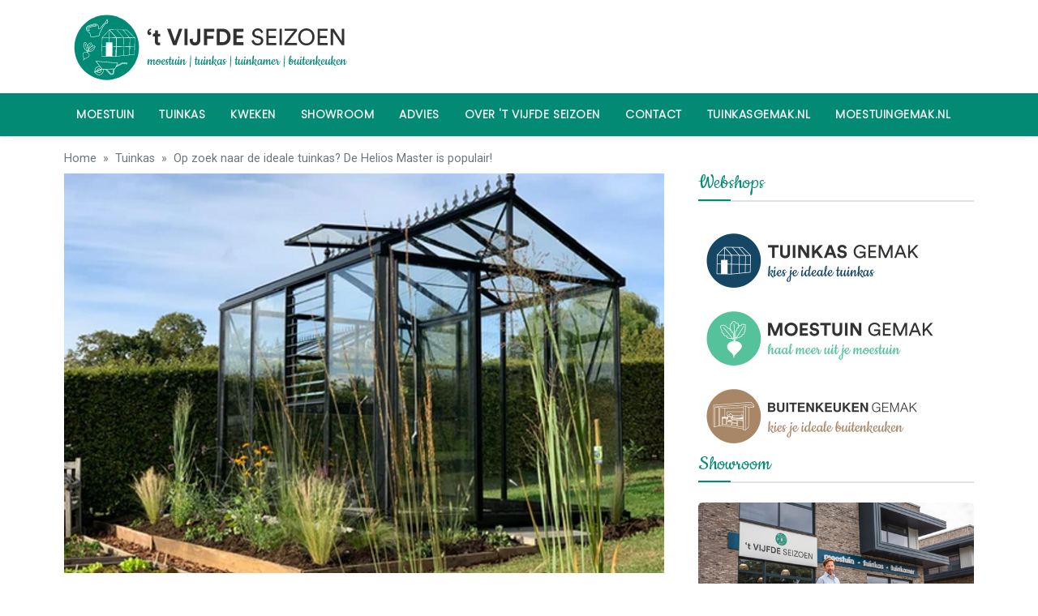

--- FILE ---
content_type: text/html; charset=UTF-8
request_url: https://www.vijfdeseizoen.com/tuinkas/331416/op-zoek-naar-de-ideale-tuinkas-de-helios-master-is-populair
body_size: 15059
content:
<!DOCTYPE html>
<html lang="nl">

<head>
    
  	<meta http-equiv="X-UA-Compatible" content="IE=edge">
	<meta charset="utf-8">
	<meta name="viewport" content="width=device-width, initial-scale=1.0">

	<meta name="msapplication-TileColor" content="#038a75">
	
	<meta name="theme-color" content="#ffffff" media="(prefers-color-scheme: light)">
	<meta name="theme-color" content="#038a75" media="(prefers-color-scheme: dark)">

    <meta name="msapplication-TileColor" content="#FFF">
    <meta name="apple-mobile-web-app-status-bar-style" content="default">
    <meta name="apple-mobile-web-app-title" content="'t Vijfde Seizoen">
    <meta name="apple-mobile-web-app-capable" content="yes" />

	<meta name="referrer" content="no-referrer-when-downgrade">
	<meta name="robots" content="all">

    <meta name="csrf-token" content="">

    <link rel="preconnect" href="https://fonts.googleapis.com">
    <link rel="dns-prefetch" href="https://fonts.googleapis.com">

    <link rel="preconnect" href="https://cdn-dev.qontent.cloud">
    <link rel="dns-prefetch" href="https://cdn-dev.qontent.cloud">

    <link rel="preconnect" href="https://cdn.qontent.cloud">
    <link rel="dns-prefetch" href="https://cdn.qontent.cloud">

    <link rel="preconnect" href="https://cdn.shopify.com">
    <link rel="dns-prefetch" href="https://cdn.shopify.com">

    <link rel="preconnect" href="https://fonts.gstatic.com">
    <link rel="dns-prefetch" href="https://fonts.gstatic.com">

    <link rel="preconnect" href="https://code.jquery.com">
    <link rel="dns-prefetch" href="https://code.jquery.com">

    <link rel="apple-touch-icon" sizes="180x180" href="https://cdn.qontent.cloud/tenants/8ac315ec-9ee4-4db8-8eec-583e0cad09cb/media/2024/12/apple-touch-icon.png">
    <link rel="icon" type="image/png" sizes="32x32" href="https://cdn.qontent.cloud/tenants/8ac315ec-9ee4-4db8-8eec-583e0cad09cb/media/2024/12/favicon-32x32.png">
    <link rel="icon" type="image/png" sizes="16x16" href="https://cdn.qontent.cloud/tenants/8ac315ec-9ee4-4db8-8eec-583e0cad09cb/media/2024/12/favicon-16x16.png">

  
      <link rel="shortcut icon" href="https://cdn.qontent.cloud/tenants/8ac315ec-9ee4-4db8-8eec-583e0cad09cb/media/2024/12/favicon.ico" type="image/x-icon">


      <link href="https://fonts.googleapis.com/css2?family=Roboto:wght@300;400;500;700&display=swap" rel="stylesheet">
    <link href="https://fonts.googleapis.com/css2?family=Poppins:wght@300&display=swap" rel="stylesheet">
    <link href="https://fonts.googleapis.com/css?family=Cookie:300,400,500,600,700" rel="stylesheet">

      <link href="/theme/wonder/css/custom.css?v=2411191124" rel="stylesheet">

    <script src="https://code.jquery.com/jquery-3.6.0.min.js" integrity="sha256-/xUj+3OJU5yExlq6GSYGSHk7tPXikynS7ogEvDej/m4=" crossorigin="anonymous"></script>

        
  <meta name="p:domain_verify" content="0afada025d607dc3edfb522fa1fec182"/>
  

  <!-- Google tag (gtag.js) -->
  <script async src="https://www.googletagmanager.com/gtag/js?id=G-CPTLV2WDSB"></script>
  <script>
    window.dataLayer = window.dataLayer || [];
    function gtag(){
        dataLayer.push(arguments);
    }
    gtag('js', new Date());
    gtag('config', 'G-CPTLV2WDSB');
  </script>
  
  <style>
    article a {
      text-decoration: underline !important;
      color: #038a75 !important;
    }
  </style>
<!-- PARENT: general.layout -->


    <title>Op zoek naar de ideale tuinkas? De Helios Master is populair!</title>

    <meta name="description" content="Moestuin &amp; Tuinkas">
    <meta name="keywords" content="Het vijfde seizoen, buitenleven, Moestuin, Tuinkas">

    <meta property="article:published_time" content="2023-06-23/CEST16:13:00/7200" />
    <meta property="og:url" content="https://www.vijfdeseizoen.com/tuinkas/331416/op-zoek-naar-de-ideale-tuinkas-de-helios-master-is-populair" />
    <meta property="og:type" content="article" />
    <meta property="og:title" content="Op zoek naar de ideale tuinkas? De Helios Master is populair!" />
    <meta property="og:description" content="Moestuin &amp; Tuinkas" />
    <meta property="og:image" content="https://cdn.qontent.cloud/resize/img/rs:fill:1024:683:1/aHR0cHM6Ly9jZG4ucW9udGVudC5jbG91ZC90ZW5hbnRzLzhhYzMxNWVjLTllZTQtNGRiOC04ZWVjLTU4M2UwY2FkMDljYi9tZWRpYS8yMDI0LzExLzE1NjEwMi0xMzJmMzZlOTc1NmE0NmRkY2JjNmI2MDEyNTgxYjBmNi5wbmc=.png?st=G5V7goQocOp8I9IRBNVnqvQwoQ9sBpbKjop-XxCO6FU" />
    <meta property="og:image:type" content="image/jpeg" />
    <meta property="og:image:width" content="1024" />
    <meta property="og:image:height" content="683" />


    <link rel="canonical" href="https://www.vijfdeseizoen.com/tuinkas/331416/op-zoek-naar-de-ideale-tuinkas-de-helios-master-is-populair">

    <script type="application/ld+json">
    {
      "@context" : "http://schema.org",
      "@type" : "NewsArticle",
    "mainEntityOfPage": {
        "@type": "WebPage",
        "@id": "https://www.vijfdeseizoen.com/tuinkas/331416/op-zoek-naar-de-ideale-tuinkas-de-helios-master-is-populair"
      },
      "headline" : "Op zoek naar de ideale tuinkas? De Helios Master is populair!",
        "author" : {
        "@type" : "Person",
        "name" : "Mark Kusters"
      },
        "datePublished" : "2023-06-23 16:13",
      "dateModified" : "2023-06-23 16:13",
        "image" : "https://cdn.qontent.cloud/resize/img/rs:fill:1024:683:1/aHR0cHM6Ly9jZG4ucW9udGVudC5jbG91ZC90ZW5hbnRzLzhhYzMxNWVjLTllZTQtNGRiOC04ZWVjLTU4M2UwY2FkMDljYi9tZWRpYS8yMDI0LzExLzE1NjEwMi0xMzJmMzZlOTc1NmE0NmRkY2JjNmI2MDEyNTgxYjBmNi5wbmc=.png?st=G5V7goQocOp8I9IRBNVnqvQwoQ9sBpbKjop-XxCO6FU",
        "articleBody" : "",
      "url" : "https://www.vijfdeseizoen.com/tuinkas/331416/op-zoek-naar-de-ideale-tuinkas-de-helios-master-is-populair",
      "publisher" : {
        "@type" : "Organization",
        "name" : "'t Vijfde Seizoen",
            "logo": {
                "@type": "ImageObject",
                "name": "'t Vijfde Seizoen",
                "width": "600",
                "height": "60",
                "url": ""
            }
          }
    }
    </script>

</head>

<body>
<!-- tenant -->
<!-- general:layout.header -->
<!--Header start-->
<header class="header">
  <!--start second header-->
  <div class="second-header">
    <div class="container">
      <div class="row">
        <!--Left content logo-->
        <div class="col-lg-4">
          <div id="main-logo" class="main-logo2 text-center-md-down">
            <a href="/">
              <img class="img-fluid" src="https://cdn.qontent.cloud/resize/img/rt:fill/w:300/aHR0cHM6Ly9jZG4ucW9udGVudC5jbG91ZC90ZW5hbnRzLzhhYzMxNWVjLTllZTQtNGRiOC04ZWVjLTU4M2UwY2FkMDljYi9tZWRpYS8yMDI1LzA3L3ZpamZkZXNlaXpvZW4tMjAtbG9nby1saW5rcy1nci5zdmc=.svg?st=v4XMXUPQbS9PZbGRGn5CgK570fQOqEXAMSDlwIONfpw" alt="Logo site" />
            </a>
          </div>
        </div>
        <!--Right content ads-->
        <div class="col-lg-8">
                  </div>
      </div>
    </div>
  </div>
  <!--End second header-->
</header>
<!--End header-->

<!--Main menu-->
<div id="showbacktop" class="showbacktop full-nav bg-primary border-none border-lg-1 border-bottom shadow-b-sm py-3 py-lg-0">
  <div class="container">
    <nav id="main-menu" class="main-menu navbar navbar-expand-lg navbar-dark px-2 px-lg-0 py-0">
      <!--Hamburger button-->
      <a id="showStartPush" aria-label="sidebar menu" class="navbar-toggler sidebar-menu-trigger side-hamburger border-0 px-0" href="javascript:;">
        <span class="hamburger-icon">
          <span></span><span></span><span></span><span></span>
        </span>
      </a>
      <!--Right Toggle Button-->
      <button class="navbar-toggler px-0" type="button" data-bs-toggle="collapse" data-bs-target="#navbarTogglerDemo2" aria-controls="navbarTogglerDemo2" aria-expanded="false" aria-label="Toggle navigation">
        <svg xmlns="http://www.w3.org/2000/svg" width="1.5rem" height="1.5rem" fill="currentColor" viewBox="0 0 512 512"><path d="M221.09,64A157.09,157.09,0,1,0,378.18,221.09,157.1,157.1,0,0,0,221.09,64Z" style="fill:none;stroke:currentColor;stroke-miterlimit:10;stroke-width:32px"/><line x1="338.29" y1="338.29" x2="448" y2="448" style="fill:none;stroke:currentColor;stroke-linecap:round;stroke-miterlimit:10;stroke-width:32px"/></svg>
      </button>

      <!--Navbar menu-->
      <div id="navbarTogglerDemo1" class="collapse navbar-collapse hover-mode">
        <!-- logo in navbar -->
        <div class="logo-showbacktop">
          <a href="#">
            <img class="img-fluid" src="https://cdn.qontent.cloud/resize/img/rt:fill/w:300/aHR0cHM6Ly9jZG4ucW9udGVudC5jbG91ZC90ZW5hbnRzLzhhYzMxNWVjLTllZTQtNGRiOC04ZWVjLTU4M2UwY2FkMDljYi9tZWRpYS8yMDI1LzA3L3ZpamZkZXNlaXpvZW4tMjAtbG9nby1saW5rcy1nci5zdmc=.svg?st=v4XMXUPQbS9PZbGRGn5CgK570fQOqEXAMSDlwIONfpw" alt="Logo site">
          </a>
        </div>


        <!--left main menu start-->
        <ul id="start-main" class="navbar-nav main-nav navbar-uppercase first-start-lg-0">




              <li class="nav-item"><a class="nav-link" href="https://www.vijfdeseizoen.com/moestuin">Moestuin</a></li>
    

              <li class="nav-item"><a class="nav-link" href="https://www.vijfdeseizoen.com/tuinkas">Tuinkas</a></li>
    

              <li class="nav-item"><a class="nav-link" href="https://www.vijfdeseizoen.com/kweken">Kweken</a></li>
    

              <li class="nav-item"><a class="nav-link" href="https://www.vijfdeseizoen.com/showroom">Showroom</a></li>
    

              <li class="nav-item"><a class="nav-link" href="https://www.vijfdeseizoen.com/advies">Advies</a></li>
    

              <li class="nav-item"><a class="nav-link" href="https://www.vijfdeseizoen.com/over-t-vijfde-seizoen">Over &#039;t Vijfde Seizoen</a></li>
    

              <li class="nav-item"><a class="nav-link" href="https://www.vijfdeseizoen.com/contact">Contact</a></li>
    

              <li class="nav-item"><a class="nav-link" href="https://www.tuinkasgemak.nl/">Tuinkasgemak.nl</a></li>
    

              <li class="nav-item"><a class="nav-link" href="https://www.moestuingemak.nl/">Moestuingemak.nl</a></li>
    

        </ul>
        <!--end left main menu-->














      </div>
      <!--End navbar menu-->
    </nav>

    <!--search mobile-->
    <div class="collapse navbar-collapse" id="navbarTogglerDemo2">
      <div class="col-12 py-2">
        <!--search form-->
        <form class="form-inline" action="#">
          <div class="input-group w-100 bg-white">
            <input type="text" class="form-control border border-end-0" placeholder="Search..." aria-label="search">
            <div class="input-group-prepend bg-light-dark">
              <button class="btn bg-transparent border-start-0 input-group-text border" type="submit">
                  <svg xmlns="http://www.w3.org/2000/svg" width="1rem" height="1rem" fill="currentColor" viewBox="0 0 512 512"><path d="M221.09,64A157.09,157.09,0,1,0,378.18,221.09,157.1,157.1,0,0,0,221.09,64Z" style="fill:none;stroke:currentColor;stroke-miterlimit:10;stroke-width:32px"/><line x1="338.29" y1="338.29" x2="448" y2="448" style="fill:none;stroke:currentColor;stroke-linecap:round;stroke-miterlimit:10;stroke-width:32px"/></svg>
                </button>
            </div>
          </div>
        </form>
        <!--end search form-->
      </div>
    </div>
    <!--end search mobile-->

  </div>
</div>
<!-- End main menu -->

<!-- sidebar mobile menu -->
<div class="mobile-side">
  <!--Left Mobile menu-->
  <div id="back-menu" class="back-menu back-menu-start">
    <span class="hamburger-icon open">
      <svg class="bi bi-x" width="2rem" height="2rem" viewBox="0 0 16 16" fill="currentColor" xmlns="http://www.w3.org/2000/svg">
        <path fill-rule="evenodd" d="M11.854 4.146a.5.5 0 010 .708l-7 7a.5.5 0 01-.708-.708l7-7a.5.5 0 01.708 0z" clip-rule="evenodd"></path>
        <path fill-rule="evenodd" d="M4.146 4.146a.5.5 0 000 .708l7 7a.5.5 0 00.708-.708l-7-7a.5.5 0 00-.708 0z" clip-rule="evenodd"></path>
      </svg>
    </span>
  </div>

  <nav id="mobile-menu" class="menu-mobile d-flex flex-column push push-start shadow-r-sm bg-white">
    <!-- mobile menu content -->
    <div class="mobile-content mb-auto">
      <!--logo-->
      <div class="logo-sidenav p-2">
        <a href="#">
          <img src="https://cdn.qontent.cloud/resize/img/rt:fill/w:300/aHR0cHM6Ly9jZG4ucW9udGVudC5jbG91ZC90ZW5hbnRzLzhhYzMxNWVjLTllZTQtNGRiOC04ZWVjLTU4M2UwY2FkMDljYi9tZWRpYS8yMDI1LzA3L3ZpamZkZXNlaXpvZW4tMjAtbG9nby1saW5rcy1nci5zdmc=.svg?st=v4XMXUPQbS9PZbGRGn5CgK570fQOqEXAMSDlwIONfpw" class="img-fluid" alt="logo">
        </a>
      </div>

      <!--navigation-->
      <div class="sidenav-menu">
        <nav class="navbar navbar-inverse">
          <ul id="side-menu" class="nav navbar-nav list-group list-unstyled side-link">


                <li class="nav-item"><a class="menu-item nav-item" href="https://www.vijfdeseizoen.com/moestuin">Moestuin</a></li>
    

                <li class="nav-item"><a class="menu-item nav-item" href="https://www.vijfdeseizoen.com/tuinkas">Tuinkas</a></li>
    

                <li class="nav-item"><a class="menu-item nav-item" href="https://www.vijfdeseizoen.com/kweken">Kweken</a></li>
    

                <li class="nav-item"><a class="menu-item nav-item" href="https://www.vijfdeseizoen.com/showroom">Showroom</a></li>
    

                <li class="nav-item"><a class="menu-item nav-item" href="https://www.vijfdeseizoen.com/advies">Advies</a></li>
    

                <li class="nav-item"><a class="menu-item nav-item" href="https://www.vijfdeseizoen.com/over-t-vijfde-seizoen">Over &#039;t Vijfde Seizoen</a></li>
    

                <li class="nav-item"><a class="menu-item nav-item" href="https://www.vijfdeseizoen.com/contact">Contact</a></li>
    

                <li class="nav-item"><a class="menu-item nav-item" href="https://www.tuinkasgemak.nl/">Tuinkasgemak.nl</a></li>
    

                <li class="nav-item"><a class="menu-item nav-item" href="https://www.moestuingemak.nl/">Moestuingemak.nl</a></li>
    



<!-- From the demo
            <li class="menu-item nav-item"><a href="#" class="nav-link active">Home</a></li>


            <li class="menu-item menu-item-has-children dropdown mega-dropdown nav-item">
              <a href="#" class="dropdown-toggle nav-link" role="button" data-bs-toggle="dropdown" aria-expanded="false" id="menu-11">Automotive</a>

              <ul class="dropdown-menu" aria-labelledby="menu-11" role="menu">
                <li class="menu-item nav-item">
                  <a href="../category/category.html" class="dropdown-item">Cars</a>
                </li>
              </ul>
            </li>
-->


          </ul>
        </nav>
      </div>
    </div>

    <!-- copyright mobile sidebar menu -->
    <div class="mobile-copyright mt-5 px-4 text-center">
      <p>Copyright <a href="#">&#039;t Vijfde Seizoen</a></p>
    </div>
  </nav>
</div>
<!-- end sidebar mobile menu -->


<!-- Modal -->
<div class="modal fade" id="modal_auth" tabindex="-1">
  <div class="modal-dialog">
    <div class="modal-content">
      <div class="modal-body">





  <form class="form_auth_login" id="form_auth_login" action="/ajax/auth/login" method="POST">
    <h3 class="h3 mb-3 fw-normal">Inloggen</h3>

    <div class="form-floating">
      <input type="email" class="form-control" id="auth_login_email" name="email" placeholder="name@example.com">
      <label for="auth_login_email">E-mailadres</label>
    </div>
    <div class="form-floating">
      <input type="password" class="form-control" id="auth_login_password" name="password" placeholder="Wachtwoord">
      <label for="auth_login_password">Wachtwoord</label>
    </div>

    <div class="checkbox mb-3 text-center">
      <label>
        <input type="checkbox" value="remember-me"> Remember me
      </label>
    </div>
    <button class="w-100 btn btn-primary" type="submit">Inloggen</button>
    <a class="btn btn-link js-form-switch" data-form=".form_auth_password_forgot" href="#">Wachtwoord vergeten?</a>
    <p>Nog geen account?</p>
    <button type="button" class="btn btn-primary w-100 js-form-switch" data-form=".form_auth_register">Registreren</button>
  </form>



  <form class="form_auth_register" id="form_auth_register" action="/ajax/auth/register" method="POST" style="display:none;">
    <h3 class="h3 mb-3 fw-normal">Registreren</h3>

    <div class="form-floating">
      <input type="text" class="form-control" id="auth_register_name" name="name" placeholder="">
      <label for="auth_register_name">Naam</label>
    </div>

    <div class="form-floating">
      <input type="email" class="form-control" id="auth_register_email" name="email" placeholder="name@example.com">
      <label for="auth_register_email">E-mailadres</label>
    </div>

    <div class="form-floating">
      <input type="password" class="form-control" id="auth_register_password" name="password" placeholder="Wachtwoord">
      <label for="auth_register_password">Wachtwoord</label>
    </div>

    <div class="form-floating">
      <input type="password" class="form-control" id="auth_register_password_confirmation" name="password_confirmation" placeholder="Wachtwoord (controle)">
      <label for="auth_register_password_confirmation">Wachtwoord</label>
    </div>

    <button class="w-100 btn btn-primary" type="submit">Registreren</button>
    <p>Heb je al een account?</p>
    <button type="button" class="btn btn-primary w-100 js-form-switch" data-form=".form_auth_login">Inloggen</button>
  </form>




  <form class="form_auth_password_forgot" id="form_auth_password_forgot" action="/ajax/auth/password/forgot" method="POST" style="display:none;">
    <h3 class="h3 mb-3 fw-normal">Wachtwoord vergeten</h3>


    <div class="form-floating">
      <input type="email" class="form-control" id="auth_password_forgot_email" name="email" placeholder="name@example.com">
      <label for="auth_password_forgot_email">E-mailadres</label>
    </div>


    <button class="w-100 btn btn-primary" type="submit">Wachtwoord resetten</button>
    <p>Heb je al een account?</p>
    <button type="button" class="btn btn-primary w-100 js-form-switch" data-form=".form_auth_login">Inloggen</button>
  </form>


      </div>
    </div>
  </div>
</div>

    <!--Content start-->
    <main id="content">
        <div class="container">
<!--breadcrumb-->
          <div class="col-12">
            <nav aria-label="breadcrumb">
              <ol class="breadcrumb u-breadcrumb pt-3 px-0 mb-0 bg-transparent small">
                <li class="breadcrumb-item"><a href="/">Home</a></li>
                <li class="breadcrumb-item"><a href="/tuinkas">Tuinkas</a></li>
                <li class="breadcrumb-item active d-none d-md-block" aria-current="page">Op zoek naar de ideale tuinkas? De Helios Master is populair!</li>
              </ol>
            </nav>
          </div>
          <!--end breadcrumb-->
            <div class="row">

                <!--content-->
                <div class="col-md-8">



                    <article class="post-1304 post type-post status-publish format-image has-post-thumbnail hentry category-science tag-stonehenge post_format-post-format-image" id="post-1304">
                        <header class="entry-header post-title">

                            <figure class="image-single-wrapper">
            	                <img width="750" height="500" src="https://demo.bootstrap.news/boxed/wp-content/themes/bootnews/assets/img/assets/lazy-empty.png" class="img-fluid lazy wp-post-image" alt="Article Image" decoding="async" data-src="https://cdn.qontent.cloud/resize/img/rs:fill:750:500:1/aHR0cHM6Ly9jZG4ucW9udGVudC5jbG91ZC90ZW5hbnRzLzhhYzMxNWVjLTllZTQtNGRiOC04ZWVjLTU4M2UwY2FkMDljYi9tZWRpYS8yMDI0LzExLzE1NjEwMi0xMzJmMzZlOTc1NmE0NmRkY2JjNmI2MDEyNTgxYjBmNi5wbmc=.png?st=g-UcjqT36YrSHtgEf7PKiaf7Uidnvsm_TDFJXusfJzc" loading="lazy" srcset="https://cdn.qontent.cloud/resize/img/rs:fill:1024:683:1/aHR0cHM6Ly9jZG4ucW9udGVudC5jbG91ZC90ZW5hbnRzLzhhYzMxNWVjLTllZTQtNGRiOC04ZWVjLTU4M2UwY2FkMDljYi9tZWRpYS8yMDI0LzExLzE1NjEwMi0xMzJmMzZlOTc1NmE0NmRkY2JjNmI2MDEyNTgxYjBmNi5wbmc=.png?st=G5V7goQocOp8I9IRBNVnqvQwoQ9sBpbKjop-XxCO6FU 1024w, https://cdn.qontent.cloud/resize/img/rs:fill:300:200:1/aHR0cHM6Ly9jZG4ucW9udGVudC5jbG91ZC90ZW5hbnRzLzhhYzMxNWVjLTllZTQtNGRiOC04ZWVjLTU4M2UwY2FkMDljYi9tZWRpYS8yMDI0LzExLzE1NjEwMi0xMzJmMzZlOTc1NmE0NmRkY2JjNmI2MDEyNTgxYjBmNi5wbmc=.png?st=WZvKFRk9UbUgdB1OzVox5jpOb3LyC23B4EK2hBfcFmw 300w, https://cdn.qontent.cloud/resize/img/rs:fill:750:500:1/aHR0cHM6Ly9jZG4ucW9udGVudC5jbG91ZC90ZW5hbnRzLzhhYzMxNWVjLTllZTQtNGRiOC04ZWVjLTU4M2UwY2FkMDljYi9tZWRpYS8yMDI0LzExLzE1NjEwMi0xMzJmMzZlOTc1NmE0NmRkY2JjNmI2MDEyNTgxYjBmNi5wbmc=.png?st=g-UcjqT36YrSHtgEf7PKiaf7Uidnvsm_TDFJXusfJzc 750w, https://cdn.qontent.cloud/resize/img/rs:fill:1140:760:1/aHR0cHM6Ly9jZG4ucW9udGVudC5jbG91ZC90ZW5hbnRzLzhhYzMxNWVjLTllZTQtNGRiOC04ZWVjLTU4M2UwY2FkMDljYi9tZWRpYS8yMDI0LzExLzE1NjEwMi0xMzJmMzZlOTc1NmE0NmRkY2JjNmI2MDEyNTgxYjBmNi5wbmc=.png?st=-NB9gp5Omelri3AOAXSzqtqgYlYNy3f3W7BoIl_2rW0 1140w" sizes="(max-width: 750px) 100vw, 750px" />
                            </figure>

                            <h1 class="entry-title display-4 display-2-lg mt-2">Op zoek naar de ideale tuinkas? De Helios Master is populair!</h1>
                            
                            <div class="entry-meta post-atribute mb-3 small fw-normal text-muted">

			                    <span class="byline me-2 me-md-3">
    				                <svg xmlns="http://www.w3.org/2000/svg" width="14" height="14" fill="currentColor" class="bi bi-person me-1" viewBox="0 0 16 16">
					                    <path d="M8 8a3 3 0 1 0 0-6 3 3 0 0 0 0 6zm2-3a2 2 0 1 1-4 0 2 2 0 0 1 4 0zm4 8c0 1-1 1-1 1H3s-1 0-1-1 1-4 6-4 6 3 6 4zm-1-.004c-.001-.246-.154-.986-.832-1.664C11.516 10.68 10.289 10 8 10c-2.29 0-3.516.68-4.168 1.332-.678.678-.83 1.418-.832 1.664h10z"/>
					                </svg> Door<span class="author vcard"><a class="url fn n fw-bold" href="#"> Mark Kusters</a></span>
					            </span>
					       
					            <span class="posted-on me-2 me-md-3">

				                    <span title="Posted on">
				                        <svg xmlns="http://www.w3.org/2000/svg" width="14" height="14" fill="currentColor" class="bi bi-pencil-square me-1" viewBox="0 0 16 16">
				                            <path d="M15.502 1.94a.5.5 0 0 1 0 .706L14.459 3.69l-2-2L13.502.646a.5.5 0 0 1 .707 0l1.293 1.293zm-1.75 2.456l-2-2L4.939 9.21a.5.5 0 0 0-.121.196l-.805 2.414a.25.25 0 0 0 .316.316l2.414-.805a.5.5 0 0 0 .196-.12l6.813-6.814z"/>
				                            <path fill-rule="evenodd" d="M1 13.5A1.5 1.5 0 0 0 2.5 15h11a1.5 1.5 0 0 0 1.5-1.5v-6a.5.5 0 0 0-1 0v6a.5.5 0 0 1-.5.5h-11a.5.5 0 0 1-.5-.5v-11a.5.5 0 0 1 .5-.5H9a.5.5 0 0 0 0-1H2.5A1.5 1.5 0 0 0 1 2.5v11z"/>
				                        </svg>
				                    </span>
				                    <time class="entry-date published" datetime="2023-06-23 16:13:00">23 June 2023</time>
				                </span>
                            </div>
		                       
		                    <!--social share-->
		
                            <div class="social-share mb-3">
                                <!-- share facebook -->
                                <a class="btn btn-social btn-facebook text-white btn-sm blank-windows" href="https://www.facebook.com/sharer.php?u=https://www.vijfdeseizoen.com/tuinkas/331416/op-zoek-naar-de-ideale-tuinkas-de-helios-master-is-populair" target="_blank" rel="noopener" title="Share to facebook">
                                    <svg xmlns="http://www.w3.org/2000/svg" width="1rem" height="1rem" fill="currentColor" class="bi bi-facebook" viewBox="0 0 16 16">
                                      <path d="M16 8.049c0-4.446-3.582-8.05-8-8.05C3.58 0-.002 3.603-.002 8.05c0 4.017 2.926 7.347 6.75 7.951v-5.625h-2.03V8.05H6.75V6.275c0-2.017 1.195-3.131 3.022-3.131.876 0 1.791.157 1.791.157v1.98h-1.009c-.993 0-1.303.621-1.303 1.258v1.51h2.218l-.354 2.326H9.25V16c3.824-.604 6.75-3.934 6.75-7.951z"/>
                                    </svg> 
                                    <span class="d-none d-sm-inline">Facebook</span>
                                </a>
                                <!-- share twitter -->
                                <a class="btn btn-social btn-twitter text-white btn-sm blank-windows" href="https://www.twitter.com/share?url=https://www.vijfdeseizoen.com/tuinkas/331416/op-zoek-naar-de-ideale-tuinkas-de-helios-master-is-populair" target="_blank" rel="noopener" title="Share to twitter">
                                    <svg xmlns="http://www.w3.org/2000/svg" width="1rem" height="1rem" fill="currentColor" class="bi bi-twitter" viewBox="0 0 16 16">
                                      <path d="M5.026 15c6.038 0 9.341-5.003 9.341-9.334 0-.14 0-.282-.006-.422A6.685 6.685 0 0 0 16 3.542a6.658 6.658 0 0 1-1.889.518 3.301 3.301 0 0 0 1.447-1.817 6.533 6.533 0 0 1-2.087.793A3.286 3.286 0 0 0 7.875 6.03a9.325 9.325 0 0 1-6.767-3.429 3.289 3.289 0 0 0 1.018 4.382A3.323 3.323 0 0 1 .64 6.575v.045a3.288 3.288 0 0 0 2.632 3.218 3.203 3.203 0 0 1-.865.115 3.23 3.23 0 0 1-.614-.057 3.283 3.283 0 0 0 3.067 2.277A6.588 6.588 0 0 1 .78 13.58a6.32 6.32 0 0 1-.78-.045A9.344 9.344 0 0 0 5.026 15z"/>
                                    </svg> 
                                    <span class="d-none d-sm-inline">Twitter</span>
                                </a>
                                <!-- share linkedin -->
                                <a class="btn btn-social btn-linkedin text-white btn-sm blank-windows" href="https://www.linkedin.com/shareArticle?mini=true&amp;url=https://www.vijfdeseizoen.com/tuinkas/331416/op-zoek-naar-de-ideale-tuinkas-de-helios-master-is-populair" target="_blank" rel="noopener" title="Share to Linkedin">
                                    <svg xmlns="http://www.w3.org/2000/svg" width="1rem" height="1rem" fill="currentColor" viewBox="0 0 512 512"><path d="M444.17,32H70.28C49.85,32,32,46.7,32,66.89V441.61C32,461.91,49.85,480,70.28,480H444.06C464.6,480,480,461.79,480,441.61V66.89C480.12,46.7,464.6,32,444.17,32ZM170.87,405.43H106.69V205.88h64.18ZM141,175.54h-.46c-20.54,0-33.84-15.29-33.84-34.43,0-19.49,13.65-34.42,34.65-34.42s33.85,14.82,34.31,34.42C175.65,160.25,162.35,175.54,141,175.54ZM405.43,405.43H341.25V296.32c0-26.14-9.34-44-32.56-44-17.74,0-28.24,12-32.91,23.69-1.75,4.2-2.22,9.92-2.22,15.76V405.43H209.38V205.88h64.18v27.77c9.34-13.3,23.93-32.44,57.88-32.44,42.13,0,74,27.77,74,87.64Z"/></svg>
                                    <span class="d-none d-sm-inline">Linkedin</span>
                                </a>
                                <!-- share to whatsapp -->
                                <a class="btn btn-success text-white btn-sm d-md-none" href="whatsapp://send?text=Read&nbsp;more&nbsp;in&nbsp;https://www.vijfdeseizoen.com/tuinkas/331416/op-zoek-naar-de-ideale-tuinkas-de-helios-master-is-populair" data-action="share/whatsapp/share" target="_blank" rel="noopener" title="Share to whatsapp">
                                    <svg xmlns="http://www.w3.org/2000/svg" width="1rem" height="1rem" fill="currentColor" viewBox="0 0 512 512"><path d="M414.73,97.1A222.14,222.14,0,0,0,256.94,32C134,32,33.92,131.58,33.87,254A220.61,220.61,0,0,0,63.65,365L32,480l118.25-30.87a223.63,223.63,0,0,0,106.6,27h.09c122.93,0,223-99.59,223.06-222A220.18,220.18,0,0,0,414.73,97.1ZM256.94,438.66h-.08a185.75,185.75,0,0,1-94.36-25.72l-6.77-4L85.56,427.26l18.73-68.09-4.41-7A183.46,183.46,0,0,1,71.53,254c0-101.73,83.21-184.5,185.48-184.5A185,185,0,0,1,442.34,254.14C442.3,355.88,359.13,438.66,256.94,438.66ZM358.63,300.47c-5.57-2.78-33-16.2-38.08-18.05s-8.83-2.78-12.54,2.78-14.4,18-17.65,21.75-6.5,4.16-12.07,1.38-23.54-8.63-44.83-27.53c-16.57-14.71-27.75-32.87-31-38.42s-.35-8.56,2.44-11.32c2.51-2.49,5.57-6.48,8.36-9.72s3.72-5.56,5.57-9.26.93-6.94-.46-9.71-12.54-30.08-17.18-41.19c-4.53-10.82-9.12-9.35-12.54-9.52-3.25-.16-7-.2-10.69-.2a20.53,20.53,0,0,0-14.86,6.94c-5.11,5.56-19.51,19-19.51,46.28s20,53.68,22.76,57.38,39.3,59.73,95.21,83.76a323.11,323.11,0,0,0,31.78,11.68c13.35,4.22,25.5,3.63,35.1,2.2,10.71-1.59,33-13.42,37.63-26.38s4.64-24.06,3.25-26.37S364.21,303.24,358.63,300.47Z" style="fill-rule:evenodd"/></svg> 
                                    <span class="d-none d-sm-inline">Whatsapp</span>
                                </a>
                                <!--Share to pinterest-->
                                <a class="btn btn-social btn-pinterest text-white btn-sm blank-windows" href="https://pinterest.com/pin/create/button/?url=https://www.vijfdeseizoen.com/tuinkas/331416/op-zoek-naar-de-ideale-tuinkas-de-helios-master-is-populair" target="_blank" rel="noopener" title="Share to Pinterest">
                                    <svg xmlns="http://www.w3.org/2000/svg" width="1rem" height="1rem" fill="currentColor" viewBox="0 0 512 512"><path d="M256.05,32c-123.7,0-224,100.3-224,224,0,91.7,55.2,170.5,134.1,205.2-.6-15.6-.1-34.4,3.9-51.4,4.3-18.2,28.8-122.1,28.8-122.1s-7.2-14.3-7.2-35.4c0-33.2,19.2-58,43.2-58,20.4,0,30.2,15.3,30.2,33.6,0,20.5-13.1,51.1-19.8,79.5-5.6,23.8,11.9,43.1,35.4,43.1,42.4,0,71-54.5,71-119.1,0-49.1-33.1-85.8-93.2-85.8-67.9,0-110.3,50.7-110.3,107.3,0,19.5,5.8,33.3,14.8,43.9,4.1,4.9,4.7,6.9,3.2,12.5-1.1,4.1-3.5,14-4.6,18-1.5,5.7-6.1,7.7-11.2,5.6-31.3-12.8-45.9-47-45.9-85.6,0-63.6,53.7-139.9,160.1-139.9,85.5,0,141.8,61.9,141.8,128.3,0,87.9-48.9,153.5-120.9,153.5-24.2,0-46.9-13.1-54.7-27.9,0,0-13,51.6-15.8,61.6-4.7,17.3-14,34.5-22.5,48a225.13,225.13,0,0,0,63.5,9.2c123.7,0,224-100.3,224-224S379.75,32,256.05,32Z"/></svg>
                                    <span class="d-none d-sm-inline">Pinterest</span>
                                </a>
                                <!-- share via email -->
                                <a class="btn btn-social btn-envelope text-white btn-sm" href="/cdn-cgi/l/email-protection#[base64]" target="_blank" rel="noopener" title="Share by Email">
                                    <svg xmlns="http://www.w3.org/2000/svg" width="16" height="16" fill="currentColor" class="bi bi-envelope" viewBox="0 0 16 16">
                                      <path d="M0 4a2 2 0 0 1 2-2h12a2 2 0 0 1 2 2v8a2 2 0 0 1-2 2H2a2 2 0 0 1-2-2V4zm2-1a1 1 0 0 0-1 1v.217l7 4.2 7-4.2V4a1 1 0 0 0-1-1H2zm13 2.383l-4.758 2.855L15 11.114v-5.73zm-.034 6.878L9.271 8.82 8 9.583 6.728 8.82l-5.694 3.44A1 1 0 0 0 2 13h12a1 1 0 0 0 .966-.739zM1 11.114l4.758-2.876L1 5.383v5.73z"/>
                                    </svg>
                                    <span class="d-none d-sm-inline">Email</span>
                                </a>
                            </div>
                            <!-- social share -->
                        </header>

                        <!-- article content -->
                        <div class="entry-content post-content">
<p><strong>Denk je eraan om je eigen tuinkas aan te schaffen? Spannend! Je kunt kiezen uit een enorm aanbod aan tuinkassen. Waar moet je beginnen? Om je op weg te helpen vertel ik je over een van onze populairste tuinkassen: de Helios Master van Janssens AluSystems. Wat deze kas nou zo populair maakt? Dat lees je in deze blog.</strong></p>
<p>De Helios Master is onze meest verkochte tuinkas. Dit heeft verschillende redenen. Allereerst de verhouding in prijs, functionaliteit en kwaliteit. Het aluminium frame geeft je tuin een stoere touch en zorgt voor stevigheid. </p>
<h3>Multifunctionele kas</h3>
<p>Het is vooral een heel veelzijdige kas. De Helios Master is compact, maar biedt toch genoeg ruimte waardoor je er een multifunctionele kas van maakt. Zo creëer je bijvoorbeeld eenvoudig een zitplek naast de groentes en het fruit dat je kweekt: om langer van het buitenleven te genieten. En dankzij de hoge zijwanden kun je heel eenvoudig verticaal kweken. [MR1] Hier kun je mooi de bijpassende kweekbakken en -schappen voor gebruiken.  </p>
<p>Vanwege de hoogte van de kas kan je er ook nog comfortabel in staan en heb je een vrije doorloop. Lekker loungen of een fijne werkplek: er is van alles mogelijk. Met de creatie van een dubbele schuifdeur maak je er een echte tuinkamer van. Ook is de hoge nok uitermate geschikt voor klimplanten zoals <a href="https://www.moestuingemak.nl/producten/5974774448283-37247972933787/zaad-voor-klimmende-courgette" rel="noopener" target="_blank">courgettes</a>, <a href="https://www.moestuingemak.nl/producten/5974763143323-37247951011995/zaad-voor-komkommer" rel="noopener" target="_blank">komkommers</a> of <a href="https://www.moestuingemak.nl/producten/5974717661339-37247877742747/zaad-voor-tomaat" rel="noopener" target="_blank">tomaten</a>. Doordat de kas een rechthoekige vorm heeft kan je in alle hoeken óf juist in het midden van de ruimte iets neerzetten. Genoeg ruimte voor jouw creativiteit dus. </p>
<h3>Optimale luchtcirculatie</h3>
<p>Een goede luchtcirculatie is in een tuinkas ontzettend belangrijk. Daar is bij de Helios Master goed over nagedacht. Deze kas heeft namelijk minimaal twee dakramen. Het hangt van de maat af hoeveel dakramen er in totaal inzitten. Daarnaast is de kas altijd voorzien van een louvreraam. Dit raam bestaat uit verschillende lamellen van glas. Deze kun je in horizontale richting openen of verticale stand overlappen. Zo zorg je voor de meest optimale luchtcirculatie.</p>
<h3>Uitbreiden met accessoires</h3>
<p>Met een aantal accessoires richt je jouw tuinkas helemaal naar je eigen smaak in. Dankzij kweektafels en zaaibakken kun je op een compacte manier beginnen met kweken. Of je beschermt jouw plantjes tegen de krachtige zonnestralen met een speciaal zonnescherm. Er zijn tal van opties om jouw tuinkas nog unieker te maken, zodat deze volledig aansluit op je wensen en behoeften.</p>
<h3>Stijlvolle tuinkas</h3>
<p>De Helios Master is een tuinkas van Janssens AluSystems. Daarmee verzeker je jezelf van een sieraad voor je tuin. De Belgische producent staat voor stijl en excellente kwaliteit. Het familiebedrijf heeft jarenlange ervaring met kassenbouw. Dat zie je terug in het design en <a href="https://www.vijfdeseizoen.com/tuinkas/331408/ontdek-de-voordelen-van-een-tuinkas-van-janssens-alusystems" rel="noopener" target="_blank">de voordelen van een tuinkas van Janssens AluSystems</a>. </p>
<h3>Meer informatie</h3>
<p>Wil je weten welke tuinkas bij jouw tuin past? Of denk je eraan een Helios Master aan te schaffen? Ik voorzie je graag van advies. Neem hiervoor gerust contact met me op via <a href="/cdn-cgi/l/email-protection#52393e333c26373c213720243b313712243b3834363721373b283d373c7c313d3f" rel="noopener" target="_blank">e-mail</a> of bel naar 0416 - 77 81 45. Je bent natuurlijk ook altijd van harte welkom in <a href="https://www.vijfdeseizoen.com/showroom-t-vijfde-seizoen" rel="noopener" target="_blank">onze showroom</a>.</p>
                        </div>

                        <!-- footer post -->
                        <div class="entry-footer">
                            <!-- tags -->
                            <div class="tags-area">
                                <ul class="tags-links tagcloud ps-0">
                                    <li><span class="fw-bold me-2">Tags</span></li>
                                    <li><a href="https://www.vijfdeseizoen.com/tuinkas">Tuinkas</a></li>
                                </ul>
                            </div>
                            <div class="gap-0"></div>
                        </div>

                    </article>

                </div>
                <!--end content-->

                <!-- start right column -->
                <aside class="col-md-4 end-sidebar-lg">
                    <!--sticky-->
                    <div class="sticky">

<div class="block-title-4">
                  <h3 class="h3 title-arrow text-primary">
                    <span>Webshops</span>
                  </h3>
                </div>
                <div class="">

                    <a href="https://www.tuinkasgemak.nl/" target="_blank">
                        <img style="max-width:300px;" src="https://cdn.qontent.cloud/resize/img/rt:fill/w:600/aHR0cHM6Ly9jZG4ucW9udGVudC5jbG91ZC90ZW5hbnRzLzhhYzMxNWVjLTllZTQtNGRiOC04ZWVjLTU4M2UwY2FkMDljYi9tZWRpYS8yMDI1LzA3L3R1aW5rYXNnZW1hay1sb2dvLWxpbmtzLWJsLmpwZw==.jpg?st=BU47_W056vW3dOr9tAT-48eIKzNsEKvB1_SyDLvfAgU" alt="Tuinkasgemak">
                    </a>

                    <a href="https://www.moestuingemak.nl/" target="_blank">
                        <img style="max-width:300px;" src="https://cdn.qontent.cloud/resize/img/rt:fill/w:600/aHR0cHM6Ly9jZG4ucW9udGVudC5jbG91ZC90ZW5hbnRzLzhhYzMxNWVjLTllZTQtNGRiOC04ZWVjLTU4M2UwY2FkMDljYi9tZWRpYS8yMDI1LzA3L21vZXN0dWluZ2VtYWstbG9nby1saW5rcy1nci5qcGc=.jpg?st=EedWoEWlZeNie6EMOFgTmBeD3BQ91iqO-s3VX_sLUcM" alt="Moestuingemak">
                    </a>
                    
                    <a href="https://www.buitenkeukengemak.nl/" target="_blank">
                        <img style="max-width:300px;" src="https://cdn.qontent.cloud/resize/img/rt:fill/w:600/aHR0cHM6Ly9jZG4ucW9udGVudC5jbG91ZC90ZW5hbnRzLzhhYzMxNWVjLTllZTQtNGRiOC04ZWVjLTU4M2UwY2FkMDljYi9tZWRpYS8yMDI1LzA3L2J1aXRlbmtldWtlbmdlbWFrLXRla2VuZ2ViaWVkLTEta29waWUtMi5wbmc=.png?st=D-UwOZUXaHi0nxtK5tdEPo5fqj5GDynjfbSF87fPBN0" alt="Buitenkeukengemak">
                    </a>
                </div>
<div class="block-title-4">
    <h3 class="h3 title-arrow text-primary">
        <span>Showroom</span>
    </h3>
</div>

<div class="text-center border-bottom pb-3 mb-3">
    <img class="rounded-3" style="max-width:100%;width:100%;height:100%;min-width:100%;" src="https://cdn.qontent.cloud/resize/img/rs:fill:537:358:1/aHR0cHM6Ly9jZG4ucW9udGVudC5jbG91ZC90ZW5hbnRzLzhhYzMxNWVjLTllZTQtNGRiOC04ZWVjLTU4M2UwY2FkMDljYi9tZWRpYS8yMDI1LzA3L2ltZy0zMzUyLmpwZw==.jpg?st=CtvrXSmtjHrQLaWXLQN2M9PViXUBQg_e4LHMMA1-n3w" alt="'t Vijfde Seizoen">
</div>

<div class="border-bottom pb-3 mb-3">

    <div class="text-center mb-2">
        <a href="https://calendly.com/vijfdeseizoen-plan-uw-afspraak/bezoek-showroom-t-vijfde-seizoen-tuinkas-tuinkamer?back=1" target="_blank" class="btn btn-sm btn-primary font-weight-bold btn-sm py-1 px-2">Plan hier online uw afspraak</a>
    </div>

    <div class="mb-2">
        <small class="lh-sm">Indien u voor een tuinkas of buitenkeuken wilt komen kijken adviseren we een afspraak buiten de openingstijden te maken. Plan uw afspraak online of bel met Mark voor een persoonlijke afspraak.</small>
    </div>


    Openingstijden

    <ul class="hr-list me-5">
        <li class="d-flex justify-content-between">
            <small>Woensdag</small>
            <small>13:00 - 17:00</small>
        </li>
        <li class="d-flex justify-content-between">
            <small>Zaterdag</small>
            <small>13:00 - 17:00</small>
        </li>
        <li class="d-flex pt-2">
            <small>Gratis parkeergelegenheid beschikbaar.</small>
        </li>
    </ul>

    Adres

    <ul class="hr-list">
        <li class="d-flex justify-content-between">
            <small>Alcoalaan 2N</small>
        </li>
        <li class="d-flex justify-content-between">
            <small>5151 RW Drunen</small>
        </li>
    </ul>


    Telefoon

    <ul class="hr-list">
        <li class="d-flex justify-content-between">
            <small><a href="callto:+31416-778145">0416 - 77 81 45</a></small>
        </li>
    </ul>
    <p></p>
    
</div>
<!-- latest post -->
              <aside class="widget">
                <!--Block title-->
                <div class="block-title-4">
                  <h3 class="h3 title-arrow text-primary">
                    <span>Populair</span>
                  </h3>
                </div>
                <!--post small start-->
                <div class="small-post">

                  <!--post list-->
                  <div class="card card-full hover-a mb-4 border-bottom">
                    <div class="row">
                      <!--thumbnail-->
                      <div class="col-3 col-md-4 pe-2 pe-md-0">
                        <div class="ratio_110-77 image-wrapper">
                          <a href="https://www.vijfdeseizoen.com/kweken/314172/spinazie-kweken-in-september">
                            <img class="img-fluid" src="https://cdn.qontent.cloud/resize/img/rs:fill:276:184:1/aHR0cHM6Ly9jZG4ucW9udGVudC5jbG91ZC90ZW5hbnRzLzhhYzMxNWVjLTllZTQtNGRiOC04ZWVjLTU4M2UwY2FkMDljYi9tZWRpYS8yMDI0LzExLzE1MDQ1OS0zN2FjZDc0OTY5YTUzM2FkMDBhZmNjMmYxNGIwYWZiNC5qcGc=.jpg?st=tcPIWeALFHAVxqQ_Zig4JQIM3VRsHm7vssvLvx4oUAk" data-src="https://cdn.qontent.cloud/resize/img/rs:fill:750:500:1/aHR0cHM6Ly9jZG4ucW9udGVudC5jbG91ZC90ZW5hbnRzLzhhYzMxNWVjLTllZTQtNGRiOC04ZWVjLTU4M2UwY2FkMDljYi9tZWRpYS8yMDI0LzExLzE1MDQ1OS0zN2FjZDc0OTY5YTUzM2FkMDBhZmNjMmYxNGIwYWZiNC5qcGc=.jpg?st=xhqnXFY5Dq6GlTn7MHnOLg7i8f9E6Pz7yDgw7KSkh2g" alt="Image description">
                          </a>
                        </div>
                      </div>
                      <!-- title & date -->
                      <div class="col-9 col-md-8">
                        <div class="card-body pt-0">
                          <a href="https://www.vijfdeseizoen.com/kweken/314172/spinazie-kweken-in-september" class="py-2 px-0 badge text-primary">Kweken</a>
                          <h6 class="card-title h6 h6-sm h6-md fw-normal text-font-reset">
                            <a href="https://www.vijfdeseizoen.com/kweken/314172/spinazie-kweken-in-september">Spinazie kweken in september</a>
                          </h6>
                                                                            </div>
                      </div>
                    </div>
                  </div>
                  <!--End post list-->
                  <!--post list-->
                  <div class="card card-full hover-a mb-4 border-bottom">
                    <div class="row">
                      <!--thumbnail-->
                      <div class="col-3 col-md-4 pe-2 pe-md-0">
                        <div class="ratio_110-77 image-wrapper">
                          <a href="https://www.vijfdeseizoen.com/kweken/314103/alles-over-voorzaaien">
                            <img class="img-fluid" src="https://cdn.qontent.cloud/resize/img/rs:fill:276:184:1/aHR0cHM6Ly9jZG4ucW9udGVudC5jbG91ZC90ZW5hbnRzLzhhYzMxNWVjLTllZTQtNGRiOC04ZWVjLTU4M2UwY2FkMDljYi9tZWRpYS8yMDI0LzExLzE1MDUwNS0yNzFjNWVmMmE0OGQzMzQ1Nzg1NTBhNDc2MzEzM2Y2Ny5qcGc=.jpg?st=vXzFsU5FsdPIYUBvFdNECu-xUyjiB59F07RKuFvRZjI" data-src="https://cdn.qontent.cloud/resize/img/rs:fill:750:500:1/aHR0cHM6Ly9jZG4ucW9udGVudC5jbG91ZC90ZW5hbnRzLzhhYzMxNWVjLTllZTQtNGRiOC04ZWVjLTU4M2UwY2FkMDljYi9tZWRpYS8yMDI0LzExLzE1MDUwNS0yNzFjNWVmMmE0OGQzMzQ1Nzg1NTBhNDc2MzEzM2Y2Ny5qcGc=.jpg?st=d6UoHqe3PCTwCwn5kb3EFWA8nY9GJSUgSfXxAhN33cU" alt="Image description">
                          </a>
                        </div>
                      </div>
                      <!-- title & date -->
                      <div class="col-9 col-md-8">
                        <div class="card-body pt-0">
                          <a href="https://www.vijfdeseizoen.com/kweken/314103/alles-over-voorzaaien" class="py-2 px-0 badge text-primary">Kweken</a>
                          <h6 class="card-title h6 h6-sm h6-md fw-normal text-font-reset">
                            <a href="https://www.vijfdeseizoen.com/kweken/314103/alles-over-voorzaaien">Alles over voorzaaien</a>
                          </h6>
                                                                            </div>
                      </div>
                    </div>
                  </div>
                  <!--End post list-->
                  <!--post list-->
                  <div class="card card-full hover-a mb-4 border-bottom">
                    <div class="row">
                      <!--thumbnail-->
                      <div class="col-3 col-md-4 pe-2 pe-md-0">
                        <div class="ratio_110-77 image-wrapper">
                          <a href="https://www.vijfdeseizoen.com/moestuin/314220/hoe-geef-je-jouw-moestuinbak-op-een-goede-manier-water">
                            <img class="img-fluid" src="https://cdn.qontent.cloud/resize/img/rs:fill:276:184:1/aHR0cHM6Ly9jZG4ucW9udGVudC5jbG91ZC90ZW5hbnRzLzhhYzMxNWVjLTllZTQtNGRiOC04ZWVjLTU4M2UwY2FkMDljYi9tZWRpYS8yMDI0LzExLzE1MDUwNC0yMTZmMTFiNmViN2I3MTEzNWFmYmQwY2NhYTI3MDY3Yi5qcGc=.jpg?st=xpw5c6xyDRngWXItUAaoWLPdl6427YSFdulX7C_XqQ4" data-src="https://cdn.qontent.cloud/resize/img/rs:fill:750:500:1/aHR0cHM6Ly9jZG4ucW9udGVudC5jbG91ZC90ZW5hbnRzLzhhYzMxNWVjLTllZTQtNGRiOC04ZWVjLTU4M2UwY2FkMDljYi9tZWRpYS8yMDI0LzExLzE1MDUwNC0yMTZmMTFiNmViN2I3MTEzNWFmYmQwY2NhYTI3MDY3Yi5qcGc=.jpg?st=Q3LjfpgmcEqTNT-vHPm_QfpeuLUDZKpG1B4zWZJ5eTU" alt="Image description">
                          </a>
                        </div>
                      </div>
                      <!-- title & date -->
                      <div class="col-9 col-md-8">
                        <div class="card-body pt-0">
                          <a href="https://www.vijfdeseizoen.com/moestuin/314220/hoe-geef-je-jouw-moestuinbak-op-een-goede-manier-water" class="py-2 px-0 badge text-primary">Moestuin</a>
                          <h6 class="card-title h6 h6-sm h6-md fw-normal text-font-reset">
                            <a href="https://www.vijfdeseizoen.com/moestuin/314220/hoe-geef-je-jouw-moestuinbak-op-een-goede-manier-water">Hoe geef je jouw moestuinbak op een goede manier water?</a>
                          </h6>
                                                                            </div>
                      </div>
                    </div>
                  </div>
                  <!--End post list-->
                  <!--post list-->
                  <div class="card card-full hover-a mb-4 border-bottom">
                    <div class="row">
                      <!--thumbnail-->
                      <div class="col-3 col-md-4 pe-2 pe-md-0">
                        <div class="ratio_110-77 image-wrapper">
                          <a href="https://www.vijfdeseizoen.com/buitenleven/314115/draag-zorg-voor-de-bijen-met-jouw-moestuin">
                            <img class="img-fluid" src="https://cdn.qontent.cloud/resize/img/rs:fill:276:184:1/aHR0cHM6Ly9jZG4ucW9udGVudC5jbG91ZC90ZW5hbnRzLzhhYzMxNWVjLTllZTQtNGRiOC04ZWVjLTU4M2UwY2FkMDljYi9tZWRpYS8yMDI0LzExLzE1MDQzOC03ZDhlOGU5MmNlY2NlMWU1NDFkOWJmZWY3ZGMxMzExOC5qcGc=.jpg?st=okTuE2r0BtXx5OWnL_QpZEmqWjCwMmWiTppIFMIvu4c" data-src="https://cdn.qontent.cloud/resize/img/rs:fill:750:500:1/aHR0cHM6Ly9jZG4ucW9udGVudC5jbG91ZC90ZW5hbnRzLzhhYzMxNWVjLTllZTQtNGRiOC04ZWVjLTU4M2UwY2FkMDljYi9tZWRpYS8yMDI0LzExLzE1MDQzOC03ZDhlOGU5MmNlY2NlMWU1NDFkOWJmZWY3ZGMxMzExOC5qcGc=.jpg?st=Eng29-woA4jnWTQGQAD0hyOK51VwDrPCDuJB27OQArM" alt="Image description">
                          </a>
                        </div>
                      </div>
                      <!-- title & date -->
                      <div class="col-9 col-md-8">
                        <div class="card-body pt-0">
                          <a href="https://www.vijfdeseizoen.com/buitenleven/314115/draag-zorg-voor-de-bijen-met-jouw-moestuin" class="py-2 px-0 badge text-primary">Buitenleven</a>
                          <h6 class="card-title h6 h6-sm h6-md fw-normal text-font-reset">
                            <a href="https://www.vijfdeseizoen.com/buitenleven/314115/draag-zorg-voor-de-bijen-met-jouw-moestuin">Draag zorg voor de bijen met jouw moestuin</a>
                          </h6>
                                                                            </div>
                      </div>
                    </div>
                  </div>
                  <!--End post list-->
                  <!--post list-->
                  <div class="card card-full hover-a mb-4 border-bottom">
                    <div class="row">
                      <!--thumbnail-->
                      <div class="col-3 col-md-4 pe-2 pe-md-0">
                        <div class="ratio_110-77 image-wrapper">
                          <a href="https://www.vijfdeseizoen.com/moestuin/314214/geld-verdienen-met-je-moestuin">
                            <img class="img-fluid" src="https://cdn.qontent.cloud/resize/img/rs:fill:276:184:1/aHR0cHM6Ly9jZG4ucW9udGVudC5jbG91ZC90ZW5hbnRzLzhhYzMxNWVjLTllZTQtNGRiOC04ZWVjLTU4M2UwY2FkMDljYi9tZWRpYS8yMDI0LzExLzE1MDUwNi1kNjY1ZWFjZmQ3ODYxNmM2ZjAzOTgyYTk2NmI2MzE2OS5qcGc=.jpg?st=8TrQr_RqBK8NAT7dAbyxDGH5ZWmp6xtiVrGeN1RJs9Q" data-src="https://cdn.qontent.cloud/resize/img/rs:fill:750:500:1/aHR0cHM6Ly9jZG4ucW9udGVudC5jbG91ZC90ZW5hbnRzLzhhYzMxNWVjLTllZTQtNGRiOC04ZWVjLTU4M2UwY2FkMDljYi9tZWRpYS8yMDI0LzExLzE1MDUwNi1kNjY1ZWFjZmQ3ODYxNmM2ZjAzOTgyYTk2NmI2MzE2OS5qcGc=.jpg?st=CuGwBJDW4yXVSybV5GLTzO1FXDTQ80zGFMpQEbf5Pwc" alt="Image description">
                          </a>
                        </div>
                      </div>
                      <!-- title & date -->
                      <div class="col-9 col-md-8">
                        <div class="card-body pt-0">
                          <a href="https://www.vijfdeseizoen.com/moestuin/314214/geld-verdienen-met-je-moestuin" class="py-2 px-0 badge text-primary">Moestuin</a>
                          <h6 class="card-title h6 h6-sm h6-md fw-normal text-font-reset">
                            <a href="https://www.vijfdeseizoen.com/moestuin/314214/geld-verdienen-met-je-moestuin">Geld verdienen met je moestuin</a>
                          </h6>
                                                                            </div>
                      </div>
                    </div>
                  </div>
                  <!--End post list-->

                </div>
                <!--end post small-->
                <div class="gap-0"></div>
              </aside>
              <!-- end latest post -->
<div class="block-title-4">
    <h3 class="h3 title-arrow text-primary">
        <span>Onze merken</span>
    </h3>
</div>
<div>
    <div class="text-center border-bottom pb-3 mb-3">
        <a href="https://www.tuinkasgemak.nl/janssens-alusystems" target="_blank">
            <img style="height:75px;min-height:75px;" src="https://cdn.shopify.com/s/files/1/0442/6632/4123/collections/Janssen_AluSystems_logo.png?v=1609171685" alt="Jansens">
        </a>
    </div>
    <div class="text-center border-bottom pb-3 mb-3">
        <a href="https://www.tuinkasgemak.nl/lufo-living" target="_blank">
            <img style="height:75px;min-height:75px;" src="https://cdn.shopify.com/s/files/1/0442/6632/4123/collections/Logo_LUFO-ZWART.png?v=1702471721" alt="LuFo Living">
        </a>
    </div>
    <div class="text-center border-bottom pb-3 mb-3">
        <a href="https://www.buitenkeukengemak.nl/" target="_blank">
            <img style="height:75px;min-height:75px;" src="https://cdn.qontent.cloud/tenants/8ac315ec-9ee4-4db8-8eec-583e0cad09cb/media/2025/10/lifesteel-logo-black-skp.png" alt="LIFE-Steel">
        </a>
    </div>
    <div class="text-center border-bottom pb-3 mb-3">
        <a href="https://www.moestuingemak.nl/moestuinbakken" target="_blank">
            <img style="height:75px;min-height:75px;" src="https://cdn.qontent.cloud/tenants/8ac315ec-9ee4-4db8-8eec-583e0cad09cb/media/2025/10/my-steel-logo-rechthoek-20-1-1.png" alt="MySteel">
        </a>
    </div>
</div>

                    </div>
                    <!--End sticky-->
                </aside>
                <!-- end right column -->
            </div>
        </div>
    </main>
    <!--End Content-->

    <!-- <div>module.article: above footer</div> -->
    <!-- general.layout.footer -->

<script data-cfasync="false" src="/cdn-cgi/scripts/5c5dd728/cloudflare-static/email-decode.min.js"></script><script>
$("form").submit(function(e) {
    e.preventDefault();

    var form = $(this);


	$("#content-alert").hide()
	$("#content-alert .alert").removeClass("alert-primary alert-success alert-danger alert-warning alert-info alert-danger");

    $.when(refresh_token()).done(function(){

        $.ajax({
            type: form.attr('method'),
            url:  form.attr('action'),
            data: form.serialize(),
            headers: {'X-CSRF-TOKEN': $('meta[name="csrf-token"]').attr('content')},
            success: function(response){

							$( ".has-danger" ).removeClass("has-danger");
							$( "small.error" ).html('');

							if(response.status == false){

								$("#content-alert .alert").addClass("alert-danger")
								$("#content-alert").show()

								$("#content-alert .alert .text").html(response.message)

								$.each(response.errors, function( key, value ) {
									$("#"+ key.replace(".", "_") +"-group").addClass("has-danger");
									$("#"+ key.replace(".", "_") +"-group .error").html(value[0]).show();
								});
							}

							if(Array.isArray(response.actions)){
								response.actions.forEach((action) => {
									if (typeof window[action.type] === 'function' || $.isFunction(action.type)) {
									  window[action.type](action);
									}
								});
							}
            },
            error: function(xhr, status, error) {
                console.log('_submit: error');
                console.log(xhr);
            }
        });

    });
});

function refresh_token() {
    return $.ajax({
        url: "/csrf/token",
        type: "get",
        dataType: "json",
        contentType: "application/json; charset=utf-8",
        success: function(result) {
            $('meta[name="csrf-token"]').attr("content", result.token);
            token = result.token;
            console.log('refresh csrf: success');
        },
        error: function(xhr, status, error) {
            console.log('refresh csrf: error');
            console.log(xhr);
        }
    });
}



    function _simple_alert(action) {
    	alert(action.message);
    }
    
    function _reload(action) {
    	location.reload(true);
    }
    
    function _redirect(action) {
    	if("destination" in action){
    		location.href = action.destination;
    	}
    }
    
    
    
    function _poll_post_vote(action)
    {
        
        var voted_polls = _poll_get_voted();

        voted_polls[action.poll.id] = action.answer_id;
        
        localStorage.setItem('voted_polls',JSON.stringify(voted_polls));

        _poll_show_result(action.poll);
    
    }
    
    
    
    function _poll_get_result(poll_id)
    {
        $.when(refresh_token()).done(function(){
            $.ajax({
                type: 'GET',
                url:  '/api/v1/poll/'+ poll_id +'.json',
                headers: {'X-CSRF-TOKEN': $('meta[name="csrf-token"]').attr('content')},
                success: function(response){
                    _poll_show_result(response.poll)
                },
                error: function(xhr, status, error) {
                    console.log('_poll_get_result: error');
                    console.log(xhr);
                }
            });
        });
    }



    function _poll_show_result(poll)
    {
        $(".poll_"+ poll.id).find(".block-footer").hide();
        
        poll.answers.forEach(function (item, index) {
            $(".poll_answer_"+ item.id +"-group").find(".progress-bar").css("width", item.percentage +'%' );
            $(".poll_answer_"+ item.id +"-group").find(".percentage").html( item.percentage +'%');

            
            $(".poll_answer_"+ item.id +"-group > .form-check-input").hide();
            $(".poll_answer_"+ item.id +"-group > .result").show();
        });

    }



    function _poll_get_voted()
    {
        var voted_polls = localStorage.getItem('voted_polls');
        
        if(voted_polls === null){
            voted_polls = new Object();
        }else{
            voted_polls = JSON.parse(voted_polls);
        }
        
        return voted_polls;
    }


    function _poll_document_ready()
    {
        var poll_ids    = [];
        
        var voted_polls = _poll_get_voted();

        $(".poll").each(function( i ) {
            var poll_id = $( this ).data('id');
            
            if(poll_id in voted_polls && $.inArray(poll_id, poll_ids)<0) {
                poll_ids.push(poll_id);
            }
        });
        
        $.each(poll_ids, function( index, poll_id ) {
            _poll_get_result(poll_id);
        });
    }

</script>




    <!--Footer start-->
    <footer>
      <!--Footer content-->
      <div id="footer" class="footer-dark bg-dark py-5 px-3">
        <div class="container">
          <div class="row">




            <!-- dynamic widget -->
            <div class="widget col-md-4">
              <h3 class="h3">Moestuingemak</h3>

              <div class="posts-list">

                <ul class="list-unstyled before-arrow">
                    <li><a href="https://www.moestuingemak.nl/bakken">Bakken</a></li>

                    <li><a href="https://www.moestuingemak.nl/zaden">Zaden</a></li>

                    <li><a href="https://www.moestuingemak.nl/accessoires">Accessoires</a></li>

                    <li><a href="https://www.moestuingemak.nl/grond-voeding">Grond &amp; voeding</a></li>

                    <li><a href="https://www.moestuingemak.nl/boeken">Boeken</a></li>

                </ul>

              </div>
            </div>



            <!-- dynamic widget -->
            <div class="widget col-md-4">
              <h3 class="h3">Webshops</h3>

              <div class="posts-list">

                <ul class="list-unstyled before-arrow">
                    <li><a href="https://www.tuinkasgemak.nl/">Tuinkasgemak</a></li>

                    <li><a href="https://www.moestuingemak.nl/">Moestuingemak</a></li>

                    <li><a href="https://www.buitenkeukengemak.nl">Buitenkeukengemak</a></li>

                </ul>

              </div>
            </div>



            <!-- dynamic widget -->
            <div class="widget col-md-4">
              <h3 class="h3">Tuinkasgemak</h3>

              <div class="posts-list">

                <ul class="list-unstyled before-arrow">
                    <li><a href="https://www.tuinkasgemak.nl/tuinkassen">Tuinkassen</a></li>

                    <li><a href="https://www.tuinkasgemak.nl/muurkassen">Muurkassen</a></li>

                    <li><a href="https://www.tuinkasgemak.nl/stadskassen-patiokassen">Stads- en patiokassen</a></li>

                    <li><a href="https://www.tuinkasgemak.nl/tuinkamers-oranjerieen">Tuinkamers en oranjerieën</a></li>

                    <li><a href="https://www.tuinkasgemak.nl/broeikassen-kweekkassen">Broei- en kweekkassen</a></li>

                </ul>

              </div>
            </div>





            
          </div>
        </div>
      </div>
      <!--End footer content-->
      <!-- footer copyright menu -->
      <div class="footer-copyright bg-secondary">
        <div class="container">
          <!--Navbar-->
          <nav class="navbar navbar-expand navbar-dark px-0">
            <!-- footer copyright -->
            <ul class="navbar-nav ms-auto text-center">
              <li class="d-inline navbar-text">Copyright © 2023 &#039;t Vijfde Seizoen</li>
            </ul>
            <!-- end footer copyright -->
          </nav>
          <!-- End Navbar -->
        </div>
      </div>
      <!--end copyright menu-->
    </footer>
    <!-- End Footer -->
  <!-- ========== END WRAPPER ========== -->


  <!-- Bootstrap Bundle JS -->
  <script src="https://cdn.qontent.cloud/assets/bootstrap.news/vendor/bootstrap/dist/js/bootstrap.bundle.min.js"></script>

  <!--Vendor js-->
  <script src="https://cdn.qontent.cloud/assets/bootstrap.news/vendor/hc-sticky/dist/hc-sticky.js"></script>
  <script src="https://cdn.qontent.cloud/assets/bootstrap.news/vendor/flickity/dist/flickity.pkgd.min.js"></script>
  <script src="https://cdn.qontent.cloud/assets/bootstrap.news/vendor/vanilla-lazyload/dist/lazyload.min.js"></script>
  <script src="https://cdn.qontent.cloud/assets/bootstrap.news/vendor/smoothscroll-for-websites/SmoothScroll.js"></script>

  <!--Theme js-->
  <script src="https://cdn.qontent.cloud/assets/bootstrap.news/js/theme.js"></script>

  <!--Minify js-->
  <!-- <script src="../../dist/js/bundle.min.js"></script> -->
  
  
  <script>
    $(document).ready(function() {
        _poll_document_ready()


    });
      
  </script>

    <!-- <div>module.article: below footer</div> -->

<script defer src="https://static.cloudflareinsights.com/beacon.min.js/vcd15cbe7772f49c399c6a5babf22c1241717689176015" integrity="sha512-ZpsOmlRQV6y907TI0dKBHq9Md29nnaEIPlkf84rnaERnq6zvWvPUqr2ft8M1aS28oN72PdrCzSjY4U6VaAw1EQ==" data-cf-beacon='{"version":"2024.11.0","token":"15fd85f26a834deaaeb5e8a5c957912a","r":1,"server_timing":{"name":{"cfCacheStatus":true,"cfEdge":true,"cfExtPri":true,"cfL4":true,"cfOrigin":true,"cfSpeedBrain":true},"location_startswith":null}}' crossorigin="anonymous"></script>
</body>
</html>

--- FILE ---
content_type: text/css; charset=UTF-8
request_url: https://www.vijfdeseizoen.com/theme/wonder/css/custom.css?v=2411191124
body_size: 58503
content:
@charset "UTF-8";
/*!* Bootstrap v5.0.0-beta3 (https://getbootstrap.com/). * Licensed under MIT (https://github.com/twbs/bootstrap/blob/main/LICENSE)*/
:root{
    --bs-blue: #0d6efd;
    --bs-indigo: #6610f2;
    --bs-purple: #038a75;
    --bs-pink: #d63384;
    --bs-red: #dc3545;
    --bs-orange: #fd7e14;
    --bs-yellow: #ffc107;
    --bs-green: #198754;
    --bs-teal: #20c997;
    --bs-cyan: #0dcaf0;
    --bs-white: #fff;
    --bs-gray: #6c757d;
    --bs-gray-dark: #343a40;
    --bs-primary: #038a75;
    --bs-secondary: #000;
    --bs-success: #198754;
    --bs-info: #0dcaf0;
    --bs-warning: #ffc107;
    --bs-danger: #dc3545;
    --bs-light: #f8f9fa;
    --bs-dark: #1b1b1b;
    --bs-font-sans-serif: system-ui, -apple-system, "Segoe UI", Roboto, "Helvetica Neue", Arial, "Noto Sans", "Liberation Sans", sans-serif, "Apple Color Emoji", "Segoe UI Emoji", "Segoe UI Symbol", "Noto Color Emoji";
    --bs-font-monospace: SFMono-Regular, Menlo, Monaco, Consolas, "Liberation Mono", "Courier New", monospace;
    --bs-gradient: linear-gradient(180deg, rgba(255, 255, 255, 0.15), rgba(255, 255, 255, 0))
}
*,*::before,*::after{
    box-sizing:border-box
}
body{
    margin:0;
    font-family:var(--bs-font-sans-serif);
    font-size:1rem;
    font-weight:400;
    line-height:1.5;
    color:#1b1b1b;
    background-color:#fff;
    -webkit-text-size-adjust:100%;
    -webkit-tap-highlight-color:transparent
}
hr{
    margin:1rem 0;
    color:inherit;
    background-color:currentColor;
    border:0;
    opacity:.12
}
hr:not([size]){
    height:1px
}
h1,.h1,h2,.h2,h3,.h3,h4,.h4,h5,.h5,h6,.h6{
    margin-top:0;
    margin-bottom:.5rem;
    font-weight:500;
    line-height:1.2
}
h1,.h1{
    font-size:2.0rem;
}
h2,.h2{
    font-size:1.75rem;
}
h3,.h3{
    font-size:1.75rem;
}
h4,.h4{
    font-size:1.25rem;
}
h5,.h5{
    font-size:1.25rem;
}
h6,.h6{
    font-size:.875rem;
}
p{
    margin-top:0;
    margin-bottom:1rem
}
abbr[title],abbr[data-bs-original-title]{
    -webkit-text-decoration:underline dotted;
    text-decoration:underline dotted;
    cursor:help;
    -webkit-text-decoration-skip-ink:none;
    text-decoration-skip-ink:none
}
address{
    margin-bottom:1rem;
    font-style:normal;
    line-height:inherit
}
ol,ul{
    padding-left:2rem
}
ol,ul,dl{
    margin-top:0;
    margin-bottom:1rem
}
ol ol,ul ul,ol ul,ul ol{
    margin-bottom:0
}
dt{
    font-weight:700
}
dd{
    margin-bottom:.5rem;
    margin-left:0
}
blockquote{
    margin:0 0 1rem
}
b,strong{
    font-weight:bolder
}
small,.small{
    font-size:.8em
}
mark,.mark{
    padding:.2em;
    background-color:#fcf8e3
}
sub,sup{
    position:relative;
    font-size:.75em;
    line-height:0;
    vertical-align:baseline
}
sub{
    bottom:-.25em
}
sup{
    top:-.5em
}
a{
    color:#038a75;
    text-decoration:none!important
}
a:hover{
    color:#7246e5
}
a:not([href]):not([class]),a:not([href]):not([class]):hover{
    color:inherit;
    text-decoration:none
}
pre,code,kbd,samp{
    font-family:var(--bs-font-monospace);
    font-size:1em;
    direction:ltr;
    unicode-bidi:bidi-override
}
pre{
    display:block;
    margin-top:0;
    margin-bottom:1rem;
    overflow:auto;
    font-size:.8em
}
pre code{
    font-size:inherit;
    color:inherit;
    word-break:normal
}
code{
    font-size:.8em;
    color:#d63384;
    word-wrap:break-word
}
a>code{
    color:inherit
}
kbd{
    padding:.2rem .4rem;
    font-size:.8em;
    color:#fff;
    background-color:#1b1b1b;
    border-radius:.2rem
}
kbd kbd{
    padding:0;
    font-size:1em;
    font-weight:700
}
figure{
    margin:0 0 1rem
}
img,svg{
    vertical-align:middle
}
table{
    caption-side:bottom;
    border-collapse:collapse
}
caption{
    padding-top:.5rem;
    padding-bottom:.5rem;
    color:#495057;
    text-align:left
}
th{
    text-align:inherit;
    text-align:-webkit-match-parent
}
thead,tbody,tfoot,tr,td,th{
    border-color:inherit;
    border-style:solid;
    border-width:0
}
label{
    display:inline-block
}
button{
    border-radius:0
}
button:focus:not(:focus-visible){
    outline:0
}
input,button,select,optgroup,textarea{
    margin:0;
    font-family:inherit;
    font-size:inherit;
    line-height:inherit
}
button,select{
    text-transform:none
}
[role=button]{
    cursor:pointer
}
select{
    word-wrap:normal
}
select:disabled{
    opacity:1
}
[list]::-webkit-calendar-picker-indicator{
    display:none
}
button,[type=button],[type=reset],[type=submit]{
    -webkit-appearance:button
}
button:not(:disabled),[type=button]:not(:disabled),[type=reset]:not(:disabled),[type=submit]:not(:disabled){
    cursor:pointer
}
::-moz-focus-inner{
    padding:0;
    border-style:none
}
textarea{
    resize:vertical
}
fieldset{
    min-width:0;
    padding:0;
    margin:0;
    border:0
}
legend{
    float:left;
    width:100%;
    padding:0;
    margin-bottom:.5rem;
    font-size:1.5rem;
    line-height:inherit
}
legend+*{
    clear:left
}
::-webkit-datetime-edit-fields-wrapper,::-webkit-datetime-edit-text,::-webkit-datetime-edit-minute,::-webkit-datetime-edit-hour-field,::-webkit-datetime-edit-day-field,::-webkit-datetime-edit-month-field,::-webkit-datetime-edit-year-field{
    padding:0
}
::-webkit-inner-spin-button{
    height:auto
}
[type=search]{
    outline-offset:-2px;
    -webkit-appearance:textfield
}
::-webkit-search-decoration{
    -webkit-appearance:none
}
::-webkit-color-swatch-wrapper{
    padding:0
}
::file-selector-button{
    font:inherit
}
::-webkit-file-upload-button{
    font:inherit;
    -webkit-appearance:button
}
output{
    display:inline-block
}
iframe{
    border:0
}
summary{
    display:list-item;
    cursor:pointer
}
progress{
    vertical-align:baseline
}
[hidden]{
    display:none!important
}
.lead{
    font-size:1.25rem;
    font-weight:300
}
.display-1{
    font-size:3.6rem;
    font-weight:300;
    line-height:1.2
}
.display-2{
    font-size:2.4rem;
    font-weight:300;
    line-height:1.2
}
.display-3{
    font-size:2rem;
    font-weight:300;
    line-height:1.2
}
.display-4{
    font-size:1.8rem;
    font-weight:300;
    line-height:1.2
}
.display-5{
    font-size:1.625rem;
    font-weight:300;
    line-height:1.2
}
.display-6{
    font-size:1.5rem;
    font-weight:300;
    line-height:1.2
}
.list-unstyled{
    padding-left:0;
    list-style:none
}
.list-inline{
    padding-left:0;
    list-style:none
}
.list-inline-item{
    display:inline-block
}
.list-inline-item:not(:last-child){
    margin-right:.5rem
}
.initialism{
    font-size:.8em;
    text-transform:uppercase
}
.blockquote{
    margin-bottom:1rem;
    font-size:1.25rem
}
.blockquote>:last-child{
    margin-bottom:0
}
.blockquote-footer{
    margin-top:-1rem;
    margin-bottom:1rem;
    font-size:.8em;
    color:#495057
}
.blockquote-footer::before{
    content:"\2014\00A0"
}
.img-fluid{
    max-width:100%;
    height:auto
}
.img-thumbnail{
    padding:.25rem;
    background-color:#fff;
    border:1px solid #dee2e6;
    border-radius:0;
    max-width:100%;
    height:auto
}
.figure{
    display:inline-block
}
.figure-img{
    margin-bottom:.5rem;
    line-height:1
}
.figure-caption{
    font-size:.8em;
    color:#6c757d
}
.container,.container-fluid,.container-sm,.container-md,.container-lg,.container-xl,.container-xxl{
    width:100%;
    padding-right:var(--bs-gutter-x,1.5rem);
    padding-left:var(--bs-gutter-x,1.5rem);
    margin-right:auto;
    margin-left:auto
}
@media(min-width:576px){
    .container,.container-sm{
        max-width:560px
    }
}
@media(min-width:768px){
    .container,.container-sm,.container-md{
        max-width:750px
    }
}
@media(min-width:992px){
    .container,.container-sm,.container-md,.container-lg{
        max-width:970px
    }
}
@media(min-width:1200px){
    .container,.container-sm,.container-md,.container-lg,.container-xl{
        max-width:1170px
    }
}
@media(min-width:1400px){
    .container,.container-sm,.container-md,.container-lg,.container-xl,.container-xxl{
        max-width:1320px
    }
}
.row{
    --bs-gutter-x: 1.5rem;
    --bs-gutter-y: 0;
    display:-ms-flexbox;
    display:flex;
    -ms-flex-wrap:wrap;
    flex-wrap:wrap;
    margin-top:calc(var(--bs-gutter-y) * -1);
    margin-right:calc(var(--bs-gutter-x)/-2);
    margin-left:calc(var(--bs-gutter-x)/-2)
}
.row>*{
    -ms-flex-negative:0;
    flex-shrink:0;
    width:100%;
    max-width:100%;
    padding-right:calc(var(--bs-gutter-x)/2);
    padding-left:calc(var(--bs-gutter-x)/2);
    margin-top:var(--bs-gutter-y)
}
.col{
    -ms-flex:1 0 0%;
    flex:1 0 0%
}
.row-cols-auto>*{
    -ms-flex:0 0 auto;
    flex:0 0 auto;
    width:auto
}
.row-cols-1>*{
    -ms-flex:0 0 auto;
    flex:0 0 auto;
    width:100%
}
.row-cols-2>*{
    -ms-flex:0 0 auto;
    flex:0 0 auto;
    width:50%
}
.row-cols-3>*{
    -ms-flex:0 0 auto;
    flex:0 0 auto;
    width:33.33333%
}
.row-cols-4>*{
    -ms-flex:0 0 auto;
    flex:0 0 auto;
    width:25%
}
.row-cols-5>*{
    -ms-flex:0 0 auto;
    flex:0 0 auto;
    width:20%
}
.row-cols-6>*{
    -ms-flex:0 0 auto;
    flex:0 0 auto;
    width:16.66667%
}
.col-auto{
    -ms-flex:0 0 auto;
    flex:0 0 auto;
    width:auto
}
.col-1{
    -ms-flex:0 0 auto;
    flex:0 0 auto;
    width:8.33333%
}
.col-2{
    -ms-flex:0 0 auto;
    flex:0 0 auto;
    width:16.66667%
}
.col-3{
    -ms-flex:0 0 auto;
    flex:0 0 auto;
    width:25%
}
.col-4{
    -ms-flex:0 0 auto;
    flex:0 0 auto;
    width:33.33333%
}
.col-5{
    -ms-flex:0 0 auto;
    flex:0 0 auto;
    width:41.66667%
}
.col-6{
    -ms-flex:0 0 auto;
    flex:0 0 auto;
    width:50%
}
.col-7{
    -ms-flex:0 0 auto;
    flex:0 0 auto;
    width:58.33333%
}
.col-8{
    -ms-flex:0 0 auto;
    flex:0 0 auto;
    width:66.66667%
}
.col-9{
    -ms-flex:0 0 auto;
    flex:0 0 auto;
    width:75%
}
.col-10{
    -ms-flex:0 0 auto;
    flex:0 0 auto;
    width:83.33333%
}
.col-11{
    -ms-flex:0 0 auto;
    flex:0 0 auto;
    width:91.66667%
}
.col-12{
    -ms-flex:0 0 auto;
    flex:0 0 auto;
    width:100%
}
.offset-1{
    margin-left:8.33333%
}
.offset-2{
    margin-left:16.66667%
}
.offset-3{
    margin-left:25%
}
.offset-4{
    margin-left:33.33333%
}
.offset-5{
    margin-left:41.66667%
}
.offset-6{
    margin-left:50%
}
.offset-7{
    margin-left:58.33333%
}
.offset-8{
    margin-left:66.66667%
}
.offset-9{
    margin-left:75%
}
.offset-10{
    margin-left:83.33333%
}
.offset-11{
    margin-left:91.66667%
}
.g-0,.gx-0{
    --bs-gutter-x: 0
}
.g-0,.gy-0{
    --bs-gutter-y: 0
}
.g-1,.gx-1{
    --bs-gutter-x: 0.25rem
}
.g-1,.gy-1{
    --bs-gutter-y: 0.25rem
}
.g-2,.gx-2{
    --bs-gutter-x: 0.5rem
}
.g-2,.gy-2{
    --bs-gutter-y: 0.5rem
}
.g-3,.gx-3{
    --bs-gutter-x: 1rem
}
.g-3,.gy-3{
    --bs-gutter-y: 1rem
}
.g-4,.gx-4{
    --bs-gutter-x: 1.5rem
}
.g-4,.gy-4{
    --bs-gutter-y: 1.5rem
}
.g-5,.gx-5{
    --bs-gutter-x: 3rem
}
.g-5,.gy-5{
    --bs-gutter-y: 3rem
}
.g-6,.gx-6{
    --bs-gutter-x: 4.5rem
}
.g-6,.gy-6{
    --bs-gutter-y: 4.5rem
}
.g-7,.gx-7{
    --bs-gutter-x: 6rem
}
.g-7,.gy-7{
    --bs-gutter-y: 6rem
}
.g-8,.gx-8{
    --bs-gutter-x: 7.5rem
}
.g-8,.gy-8{
    --bs-gutter-y: 7.5rem
}
.g-9,.gx-9{
    --bs-gutter-x: 9rem
}
.g-9,.gy-9{
    --bs-gutter-y: 9rem
}
@media(min-width:576px){
    .col-sm{
        -ms-flex:1 0 0%;
        flex:1 0 0%
    }
    .row-cols-sm-auto>*{
        -ms-flex:0 0 auto;
        flex:0 0 auto;
        width:auto
    }
    .row-cols-sm-1>*{
        -ms-flex:0 0 auto;
        flex:0 0 auto;
        width:100%
    }
    .row-cols-sm-2>*{
        -ms-flex:0 0 auto;
        flex:0 0 auto;
        width:50%
    }
    .row-cols-sm-3>*{
        -ms-flex:0 0 auto;
        flex:0 0 auto;
        width:33.33333%
    }
    .row-cols-sm-4>*{
        -ms-flex:0 0 auto;
        flex:0 0 auto;
        width:25%
    }
    .row-cols-sm-5>*{
        -ms-flex:0 0 auto;
        flex:0 0 auto;
        width:20%
    }
    .row-cols-sm-6>*{
        -ms-flex:0 0 auto;
        flex:0 0 auto;
        width:16.66667%
    }
    .col-sm-auto{
        -ms-flex:0 0 auto;
        flex:0 0 auto;
        width:auto
    }
    .col-sm-1{
        -ms-flex:0 0 auto;
        flex:0 0 auto;
        width:8.33333%
    }
    .col-sm-2{
        -ms-flex:0 0 auto;
        flex:0 0 auto;
        width:16.66667%
    }
    .col-sm-3{
        -ms-flex:0 0 auto;
        flex:0 0 auto;
        width:25%
    }
    .col-sm-4{
        -ms-flex:0 0 auto;
        flex:0 0 auto;
        width:33.33333%
    }
    .col-sm-5{
        -ms-flex:0 0 auto;
        flex:0 0 auto;
        width:41.66667%
    }
    .col-sm-6{
        -ms-flex:0 0 auto;
        flex:0 0 auto;
        width:50%
    }
    .col-sm-7{
        -ms-flex:0 0 auto;
        flex:0 0 auto;
        width:58.33333%
    }
    .col-sm-8{
        -ms-flex:0 0 auto;
        flex:0 0 auto;
        width:66.66667%
    }
    .col-sm-9{
        -ms-flex:0 0 auto;
        flex:0 0 auto;
        width:75%
    }
    .col-sm-10{
        -ms-flex:0 0 auto;
        flex:0 0 auto;
        width:83.33333%
    }
    .col-sm-11{
        -ms-flex:0 0 auto;
        flex:0 0 auto;
        width:91.66667%
    }
    .col-sm-12{
        -ms-flex:0 0 auto;
        flex:0 0 auto;
        width:100%
    }
    .offset-sm-0{
        margin-left:0
    }
    .offset-sm-1{
        margin-left:8.33333%
    }
    .offset-sm-2{
        margin-left:16.66667%
    }
    .offset-sm-3{
        margin-left:25%
    }
    .offset-sm-4{
        margin-left:33.33333%
    }
    .offset-sm-5{
        margin-left:41.66667%
    }
    .offset-sm-6{
        margin-left:50%
    }
    .offset-sm-7{
        margin-left:58.33333%
    }
    .offset-sm-8{
        margin-left:66.66667%
    }
    .offset-sm-9{
        margin-left:75%
    }
    .offset-sm-10{
        margin-left:83.33333%
    }
    .offset-sm-11{
        margin-left:91.66667%
    }
    .g-sm-0,.gx-sm-0{
        --bs-gutter-x: 0
    }
    .g-sm-0,.gy-sm-0{
        --bs-gutter-y: 0
    }
    .g-sm-1,.gx-sm-1{
        --bs-gutter-x: 0.25rem
    }
    .g-sm-1,.gy-sm-1{
        --bs-gutter-y: 0.25rem
    }
    .g-sm-2,.gx-sm-2{
        --bs-gutter-x: 0.5rem
    }
    .g-sm-2,.gy-sm-2{
        --bs-gutter-y: 0.5rem
    }
    .g-sm-3,.gx-sm-3{
        --bs-gutter-x: 1rem
    }
    .g-sm-3,.gy-sm-3{
        --bs-gutter-y: 1rem
    }
    .g-sm-4,.gx-sm-4{
        --bs-gutter-x: 1.5rem
    }
    .g-sm-4,.gy-sm-4{
        --bs-gutter-y: 1.5rem
    }
    .g-sm-5,.gx-sm-5{
        --bs-gutter-x: 3rem
    }
    .g-sm-5,.gy-sm-5{
        --bs-gutter-y: 3rem
    }
    .g-sm-6,.gx-sm-6{
        --bs-gutter-x: 4.5rem
    }
    .g-sm-6,.gy-sm-6{
        --bs-gutter-y: 4.5rem
    }
    .g-sm-7,.gx-sm-7{
        --bs-gutter-x: 6rem
    }
    .g-sm-7,.gy-sm-7{
        --bs-gutter-y: 6rem
    }
    .g-sm-8,.gx-sm-8{
        --bs-gutter-x: 7.5rem
    }
    .g-sm-8,.gy-sm-8{
        --bs-gutter-y: 7.5rem
    }
    .g-sm-9,.gx-sm-9{
        --bs-gutter-x: 9rem
    }
    .g-sm-9,.gy-sm-9{
        --bs-gutter-y: 9rem
    }
}
@media(min-width:768px){
    .col-md{
        -ms-flex:1 0 0%;
        flex:1 0 0%
    }
    .row-cols-md-auto>*{
        -ms-flex:0 0 auto;
        flex:0 0 auto;
        width:auto
    }
    .row-cols-md-1>*{
        -ms-flex:0 0 auto;
        flex:0 0 auto;
        width:100%
    }
    .row-cols-md-2>*{
        -ms-flex:0 0 auto;
        flex:0 0 auto;
        width:50%
    }
    .row-cols-md-3>*{
        -ms-flex:0 0 auto;
        flex:0 0 auto;
        width:33.33333%
    }
    .row-cols-md-4>*{
        -ms-flex:0 0 auto;
        flex:0 0 auto;
        width:25%
    }
    .row-cols-md-5>*{
        -ms-flex:0 0 auto;
        flex:0 0 auto;
        width:20%
    }
    .row-cols-md-6>*{
        -ms-flex:0 0 auto;
        flex:0 0 auto;
        width:16.66667%
    }
    .col-md-auto{
        -ms-flex:0 0 auto;
        flex:0 0 auto;
        width:auto
    }
    .col-md-1{
        -ms-flex:0 0 auto;
        flex:0 0 auto;
        width:8.33333%
    }
    .col-md-2{
        -ms-flex:0 0 auto;
        flex:0 0 auto;
        width:16.66667%
    }
    .col-md-3{
        -ms-flex:0 0 auto;
        flex:0 0 auto;
        width:25%
    }
    .col-md-4{
        -ms-flex:0 0 auto;
        flex:0 0 auto;
        width:33.33333%
    }
    .col-md-5{
        -ms-flex:0 0 auto;
        flex:0 0 auto;
        width:41.66667%
    }
    .col-md-6{
        -ms-flex:0 0 auto;
        flex:0 0 auto;
        width:50%
    }
    .col-md-7{
        -ms-flex:0 0 auto;
        flex:0 0 auto;
        width:58.33333%
    }
    .col-md-8{
        -ms-flex:0 0 auto;
        flex:0 0 auto;
        width:66.66667%
    }
    .col-md-9{
        -ms-flex:0 0 auto;
        flex:0 0 auto;
        width:75%
    }
    .col-md-10{
        -ms-flex:0 0 auto;
        flex:0 0 auto;
        width:83.33333%
    }
    .col-md-11{
        -ms-flex:0 0 auto;
        flex:0 0 auto;
        width:91.66667%
    }
    .col-md-12{
        -ms-flex:0 0 auto;
        flex:0 0 auto;
        width:100%
    }
    .offset-md-0{
        margin-left:0
    }
    .offset-md-1{
        margin-left:8.33333%
    }
    .offset-md-2{
        margin-left:16.66667%
    }
    .offset-md-3{
        margin-left:25%
    }
    .offset-md-4{
        margin-left:33.33333%
    }
    .offset-md-5{
        margin-left:41.66667%
    }
    .offset-md-6{
        margin-left:50%
    }
    .offset-md-7{
        margin-left:58.33333%
    }
    .offset-md-8{
        margin-left:66.66667%
    }
    .offset-md-9{
        margin-left:75%
    }
    .offset-md-10{
        margin-left:83.33333%
    }
    .offset-md-11{
        margin-left:91.66667%
    }
    .g-md-0,.gx-md-0{
        --bs-gutter-x: 0
    }
    .g-md-0,.gy-md-0{
        --bs-gutter-y: 0
    }
    .g-md-1,.gx-md-1{
        --bs-gutter-x: 0.25rem
    }
    .g-md-1,.gy-md-1{
        --bs-gutter-y: 0.25rem
    }
    .g-md-2,.gx-md-2{
        --bs-gutter-x: 0.5rem
    }
    .g-md-2,.gy-md-2{
        --bs-gutter-y: 0.5rem
    }
    .g-md-3,.gx-md-3{
        --bs-gutter-x: 1rem
    }
    .g-md-3,.gy-md-3{
        --bs-gutter-y: 1rem
    }
    .g-md-4,.gx-md-4{
        --bs-gutter-x: 1.5rem
    }
    .g-md-4,.gy-md-4{
        --bs-gutter-y: 1.5rem
    }
    .g-md-5,.gx-md-5{
        --bs-gutter-x: 3rem
    }
    .g-md-5,.gy-md-5{
        --bs-gutter-y: 3rem
    }
    .g-md-6,.gx-md-6{
        --bs-gutter-x: 4.5rem
    }
    .g-md-6,.gy-md-6{
        --bs-gutter-y: 4.5rem
    }
    .g-md-7,.gx-md-7{
        --bs-gutter-x: 6rem
    }
    .g-md-7,.gy-md-7{
        --bs-gutter-y: 6rem
    }
    .g-md-8,.gx-md-8{
        --bs-gutter-x: 7.5rem
    }
    .g-md-8,.gy-md-8{
        --bs-gutter-y: 7.5rem
    }
    .g-md-9,.gx-md-9{
        --bs-gutter-x: 9rem
    }
    .g-md-9,.gy-md-9{
        --bs-gutter-y: 9rem
    }
}
@media(min-width:992px){
    .col-lg{
        -ms-flex:1 0 0%;
        flex:1 0 0%
    }
    .row-cols-lg-auto>*{
        -ms-flex:0 0 auto;
        flex:0 0 auto;
        width:auto
    }
    .row-cols-lg-1>*{
        -ms-flex:0 0 auto;
        flex:0 0 auto;
        width:100%
    }
    .row-cols-lg-2>*{
        -ms-flex:0 0 auto;
        flex:0 0 auto;
        width:50%
    }
    .row-cols-lg-3>*{
        -ms-flex:0 0 auto;
        flex:0 0 auto;
        width:33.33333%
    }
    .row-cols-lg-4>*{
        -ms-flex:0 0 auto;
        flex:0 0 auto;
        width:25%
    }
    .row-cols-lg-5>*{
        -ms-flex:0 0 auto;
        flex:0 0 auto;
        width:20%
    }
    .row-cols-lg-6>*{
        -ms-flex:0 0 auto;
        flex:0 0 auto;
        width:16.66667%
    }
    .col-lg-auto{
        -ms-flex:0 0 auto;
        flex:0 0 auto;
        width:auto
    }
    .col-lg-1{
        -ms-flex:0 0 auto;
        flex:0 0 auto;
        width:8.33333%
    }
    .col-lg-2{
        -ms-flex:0 0 auto;
        flex:0 0 auto;
        width:16.66667%
    }
    .col-lg-3{
        -ms-flex:0 0 auto;
        flex:0 0 auto;
        width:25%
    }
    .col-lg-4{
        -ms-flex:0 0 auto;
        flex:0 0 auto;
        width:33.33333%
    }
    .col-lg-5{
        -ms-flex:0 0 auto;
        flex:0 0 auto;
        width:41.66667%
    }
    .col-lg-6{
        -ms-flex:0 0 auto;
        flex:0 0 auto;
        width:50%
    }
    .col-lg-7{
        -ms-flex:0 0 auto;
        flex:0 0 auto;
        width:58.33333%
    }
    .col-lg-8{
        -ms-flex:0 0 auto;
        flex:0 0 auto;
        width:66.66667%
    }
    .col-lg-9{
        -ms-flex:0 0 auto;
        flex:0 0 auto;
        width:75%
    }
    .col-lg-10{
        -ms-flex:0 0 auto;
        flex:0 0 auto;
        width:83.33333%
    }
    .col-lg-11{
        -ms-flex:0 0 auto;
        flex:0 0 auto;
        width:91.66667%
    }
    .col-lg-12{
        -ms-flex:0 0 auto;
        flex:0 0 auto;
        width:100%
    }
    .offset-lg-0{
        margin-left:0
    }
    .offset-lg-1{
        margin-left:8.33333%
    }
    .offset-lg-2{
        margin-left:16.66667%
    }
    .offset-lg-3{
        margin-left:25%
    }
    .offset-lg-4{
        margin-left:33.33333%
    }
    .offset-lg-5{
        margin-left:41.66667%
    }
    .offset-lg-6{
        margin-left:50%
    }
    .offset-lg-7{
        margin-left:58.33333%
    }
    .offset-lg-8{
        margin-left:66.66667%
    }
    .offset-lg-9{
        margin-left:75%
    }
    .offset-lg-10{
        margin-left:83.33333%
    }
    .offset-lg-11{
        margin-left:91.66667%
    }
    .g-lg-0,.gx-lg-0{
        --bs-gutter-x: 0
    }
    .g-lg-0,.gy-lg-0{
        --bs-gutter-y: 0
    }
    .g-lg-1,.gx-lg-1{
        --bs-gutter-x: 0.25rem
    }
    .g-lg-1,.gy-lg-1{
        --bs-gutter-y: 0.25rem
    }
    .g-lg-2,.gx-lg-2{
        --bs-gutter-x: 0.5rem
    }
    .g-lg-2,.gy-lg-2{
        --bs-gutter-y: 0.5rem
    }
    .g-lg-3,.gx-lg-3{
        --bs-gutter-x: 1rem
    }
    .g-lg-3,.gy-lg-3{
        --bs-gutter-y: 1rem
    }
    .g-lg-4,.gx-lg-4{
        --bs-gutter-x: 1.5rem
    }
    .g-lg-4,.gy-lg-4{
        --bs-gutter-y: 1.5rem
    }
    .g-lg-5,.gx-lg-5{
        --bs-gutter-x: 3rem
    }
    .g-lg-5,.gy-lg-5{
        --bs-gutter-y: 3rem
    }
    .g-lg-6,.gx-lg-6{
        --bs-gutter-x: 4.5rem
    }
    .g-lg-6,.gy-lg-6{
        --bs-gutter-y: 4.5rem
    }
    .g-lg-7,.gx-lg-7{
        --bs-gutter-x: 6rem
    }
    .g-lg-7,.gy-lg-7{
        --bs-gutter-y: 6rem
    }
    .g-lg-8,.gx-lg-8{
        --bs-gutter-x: 7.5rem
    }
    .g-lg-8,.gy-lg-8{
        --bs-gutter-y: 7.5rem
    }
    .g-lg-9,.gx-lg-9{
        --bs-gutter-x: 9rem
    }
    .g-lg-9,.gy-lg-9{
        --bs-gutter-y: 9rem
    }
}
@media(min-width:1200px){
    .col-xl{
        -ms-flex:1 0 0%;
        flex:1 0 0%
    }
    .row-cols-xl-auto>*{
        -ms-flex:0 0 auto;
        flex:0 0 auto;
        width:auto
    }
    .row-cols-xl-1>*{
        -ms-flex:0 0 auto;
        flex:0 0 auto;
        width:100%
    }
    .row-cols-xl-2>*{
        -ms-flex:0 0 auto;
        flex:0 0 auto;
        width:50%
    }
    .row-cols-xl-3>*{
        -ms-flex:0 0 auto;
        flex:0 0 auto;
        width:33.33333%
    }
    .row-cols-xl-4>*{
        -ms-flex:0 0 auto;
        flex:0 0 auto;
        width:25%
    }
    .row-cols-xl-5>*{
        -ms-flex:0 0 auto;
        flex:0 0 auto;
        width:20%
    }
    .row-cols-xl-6>*{
        -ms-flex:0 0 auto;
        flex:0 0 auto;
        width:16.66667%
    }
    .col-xl-auto{
        -ms-flex:0 0 auto;
        flex:0 0 auto;
        width:auto
    }
    .col-xl-1{
        -ms-flex:0 0 auto;
        flex:0 0 auto;
        width:8.33333%
    }
    .col-xl-2{
        -ms-flex:0 0 auto;
        flex:0 0 auto;
        width:16.66667%
    }
    .col-xl-3{
        -ms-flex:0 0 auto;
        flex:0 0 auto;
        width:25%
    }
    .col-xl-4{
        -ms-flex:0 0 auto;
        flex:0 0 auto;
        width:33.33333%
    }
    .col-xl-5{
        -ms-flex:0 0 auto;
        flex:0 0 auto;
        width:41.66667%
    }
    .col-xl-6{
        -ms-flex:0 0 auto;
        flex:0 0 auto;
        width:50%
    }
    .col-xl-7{
        -ms-flex:0 0 auto;
        flex:0 0 auto;
        width:58.33333%
    }
    .col-xl-8{
        -ms-flex:0 0 auto;
        flex:0 0 auto;
        width:66.66667%
    }
    .col-xl-9{
        -ms-flex:0 0 auto;
        flex:0 0 auto;
        width:75%
    }
    .col-xl-10{
        -ms-flex:0 0 auto;
        flex:0 0 auto;
        width:83.33333%
    }
    .col-xl-11{
        -ms-flex:0 0 auto;
        flex:0 0 auto;
        width:91.66667%
    }
    .col-xl-12{
        -ms-flex:0 0 auto;
        flex:0 0 auto;
        width:100%
    }
    .offset-xl-0{
        margin-left:0
    }
    .offset-xl-1{
        margin-left:8.33333%
    }
    .offset-xl-2{
        margin-left:16.66667%
    }
    .offset-xl-3{
        margin-left:25%
    }
    .offset-xl-4{
        margin-left:33.33333%
    }
    .offset-xl-5{
        margin-left:41.66667%
    }
    .offset-xl-6{
        margin-left:50%
    }
    .offset-xl-7{
        margin-left:58.33333%
    }
    .offset-xl-8{
        margin-left:66.66667%
    }
    .offset-xl-9{
        margin-left:75%
    }
    .offset-xl-10{
        margin-left:83.33333%
    }
    .offset-xl-11{
        margin-left:91.66667%
    }
    .g-xl-0,.gx-xl-0{
        --bs-gutter-x: 0
    }
    .g-xl-0,.gy-xl-0{
        --bs-gutter-y: 0
    }
    .g-xl-1,.gx-xl-1{
        --bs-gutter-x: 0.25rem
    }
    .g-xl-1,.gy-xl-1{
        --bs-gutter-y: 0.25rem
    }
    .g-xl-2,.gx-xl-2{
        --bs-gutter-x: 0.5rem
    }
    .g-xl-2,.gy-xl-2{
        --bs-gutter-y: 0.5rem
    }
    .g-xl-3,.gx-xl-3{
        --bs-gutter-x: 1rem
    }
    .g-xl-3,.gy-xl-3{
        --bs-gutter-y: 1rem
    }
    .g-xl-4,.gx-xl-4{
        --bs-gutter-x: 1.5rem
    }
    .g-xl-4,.gy-xl-4{
        --bs-gutter-y: 1.5rem
    }
    .g-xl-5,.gx-xl-5{
        --bs-gutter-x: 3rem
    }
    .g-xl-5,.gy-xl-5{
        --bs-gutter-y: 3rem
    }
    .g-xl-6,.gx-xl-6{
        --bs-gutter-x: 4.5rem
    }
    .g-xl-6,.gy-xl-6{
        --bs-gutter-y: 4.5rem
    }
    .g-xl-7,.gx-xl-7{
        --bs-gutter-x: 6rem
    }
    .g-xl-7,.gy-xl-7{
        --bs-gutter-y: 6rem
    }
    .g-xl-8,.gx-xl-8{
        --bs-gutter-x: 7.5rem
    }
    .g-xl-8,.gy-xl-8{
        --bs-gutter-y: 7.5rem
    }
    .g-xl-9,.gx-xl-9{
        --bs-gutter-x: 9rem
    }
    .g-xl-9,.gy-xl-9{
        --bs-gutter-y: 9rem
    }
}
@media(min-width:1400px){
    .col-xxl{
        -ms-flex:1 0 0%;
        flex:1 0 0%
    }
    .row-cols-xxl-auto>*{
        -ms-flex:0 0 auto;
        flex:0 0 auto;
        width:auto
    }
    .row-cols-xxl-1>*{
        -ms-flex:0 0 auto;
        flex:0 0 auto;
        width:100%
    }
    .row-cols-xxl-2>*{
        -ms-flex:0 0 auto;
        flex:0 0 auto;
        width:50%
    }
    .row-cols-xxl-3>*{
        -ms-flex:0 0 auto;
        flex:0 0 auto;
        width:33.33333%
    }
    .row-cols-xxl-4>*{
        -ms-flex:0 0 auto;
        flex:0 0 auto;
        width:25%
    }
    .row-cols-xxl-5>*{
        -ms-flex:0 0 auto;
        flex:0 0 auto;
        width:20%
    }
    .row-cols-xxl-6>*{
        -ms-flex:0 0 auto;
        flex:0 0 auto;
        width:16.66667%
    }
    .col-xxl-auto{
        -ms-flex:0 0 auto;
        flex:0 0 auto;
        width:auto
    }
    .col-xxl-1{
        -ms-flex:0 0 auto;
        flex:0 0 auto;
        width:8.33333%
    }
    .col-xxl-2{
        -ms-flex:0 0 auto;
        flex:0 0 auto;
        width:16.66667%
    }
    .col-xxl-3{
        -ms-flex:0 0 auto;
        flex:0 0 auto;
        width:25%
    }
    .col-xxl-4{
        -ms-flex:0 0 auto;
        flex:0 0 auto;
        width:33.33333%
    }
    .col-xxl-5{
        -ms-flex:0 0 auto;
        flex:0 0 auto;
        width:41.66667%
    }
    .col-xxl-6{
        -ms-flex:0 0 auto;
        flex:0 0 auto;
        width:50%
    }
    .col-xxl-7{
        -ms-flex:0 0 auto;
        flex:0 0 auto;
        width:58.33333%
    }
    .col-xxl-8{
        -ms-flex:0 0 auto;
        flex:0 0 auto;
        width:66.66667%
    }
    .col-xxl-9{
        -ms-flex:0 0 auto;
        flex:0 0 auto;
        width:75%
    }
    .col-xxl-10{
        -ms-flex:0 0 auto;
        flex:0 0 auto;
        width:83.33333%
    }
    .col-xxl-11{
        -ms-flex:0 0 auto;
        flex:0 0 auto;
        width:91.66667%
    }
    .col-xxl-12{
        -ms-flex:0 0 auto;
        flex:0 0 auto;
        width:100%
    }
    .offset-xxl-0{
        margin-left:0
    }
    .offset-xxl-1{
        margin-left:8.33333%
    }
    .offset-xxl-2{
        margin-left:16.66667%
    }
    .offset-xxl-3{
        margin-left:25%
    }
    .offset-xxl-4{
        margin-left:33.33333%
    }
    .offset-xxl-5{
        margin-left:41.66667%
    }
    .offset-xxl-6{
        margin-left:50%
    }
    .offset-xxl-7{
        margin-left:58.33333%
    }
    .offset-xxl-8{
        margin-left:66.66667%
    }
    .offset-xxl-9{
        margin-left:75%
    }
    .offset-xxl-10{
        margin-left:83.33333%
    }
    .offset-xxl-11{
        margin-left:91.66667%
    }
    .g-xxl-0,.gx-xxl-0{
        --bs-gutter-x: 0
    }
    .g-xxl-0,.gy-xxl-0{
        --bs-gutter-y: 0
    }
    .g-xxl-1,.gx-xxl-1{
        --bs-gutter-x: 0.25rem
    }
    .g-xxl-1,.gy-xxl-1{
        --bs-gutter-y: 0.25rem
    }
    .g-xxl-2,.gx-xxl-2{
        --bs-gutter-x: 0.5rem
    }
    .g-xxl-2,.gy-xxl-2{
        --bs-gutter-y: 0.5rem
    }
    .g-xxl-3,.gx-xxl-3{
        --bs-gutter-x: 1rem
    }
    .g-xxl-3,.gy-xxl-3{
        --bs-gutter-y: 1rem
    }
    .g-xxl-4,.gx-xxl-4{
        --bs-gutter-x: 1.5rem
    }
    .g-xxl-4,.gy-xxl-4{
        --bs-gutter-y: 1.5rem
    }
    .g-xxl-5,.gx-xxl-5{
        --bs-gutter-x: 3rem
    }
    .g-xxl-5,.gy-xxl-5{
        --bs-gutter-y: 3rem
    }
    .g-xxl-6,.gx-xxl-6{
        --bs-gutter-x: 4.5rem
    }
    .g-xxl-6,.gy-xxl-6{
        --bs-gutter-y: 4.5rem
    }
    .g-xxl-7,.gx-xxl-7{
        --bs-gutter-x: 6rem
    }
    .g-xxl-7,.gy-xxl-7{
        --bs-gutter-y: 6rem
    }
    .g-xxl-8,.gx-xxl-8{
        --bs-gutter-x: 7.5rem
    }
    .g-xxl-8,.gy-xxl-8{
        --bs-gutter-y: 7.5rem
    }
    .g-xxl-9,.gx-xxl-9{
        --bs-gutter-x: 9rem
    }
    .g-xxl-9,.gy-xxl-9{
        --bs-gutter-y: 9rem
    }
}
.table{
    --bs-table-bg: transparent;
    --bs-table-striped-color: #1b1b1b;
    --bs-table-striped-bg: rgba(0, 0, 0, 0.05);
    --bs-table-active-color: #1b1b1b;
    --bs-table-active-bg: rgba(0, 0, 0, 0.1);
    --bs-table-hover-color: #1b1b1b;
    --bs-table-hover-bg: rgba(0, 0, 0, 0.075);
    width:100%;
    margin-bottom:1rem;
    color:#1b1b1b;
    vertical-align:top;
    border-color:#dee2e6
}
.table>:not(caption)>*>*{
    padding:.5rem;
    background-color:var(--bs-table-bg);
    border-bottom-width:1px;
    box-shadow:inset 0 0 0 9999px var(--bs-table-accent-bg)
}
.table>tbody{
    vertical-align:inherit
}
.table>thead{
    vertical-align:bottom
}
.table>:not(:last-child)>:last-child>*{
    border-bottom-color:currentColor
}
.caption-top{
    caption-side:top
}
.table-sm>:not(caption)>*>*{
    padding:.25rem
}
.table-bordered>:not(caption)>*{
    border-width:1px 0
}
.table-bordered>:not(caption)>*>*{
    border-width:0 1px
}
.table-borderless>:not(caption)>*>*{
    border-bottom-width:0
}
.table-striped>tbody>tr:nth-of-type(odd){
    --bs-table-accent-bg: var(--bs-table-striped-bg);
    color:var(--bs-table-striped-color)
}
.table-active{
    --bs-table-accent-bg: var(--bs-table-active-bg);
    color:var(--bs-table-active-color)
}
.table-hover>tbody>tr:hover{
    --bs-table-accent-bg: var(--bs-table-hover-bg);
    color:var(--bs-table-hover-color)
}
.table-primary{
    --bs-table-bg: #1046e5;
    --bs-table-striped-bg: #1c4fe6;
    --bs-table-striped-color: #fff;
    --bs-table-active-bg: #2859e8;
    --bs-table-active-color: #fff;
    --bs-table-hover-bg: #2254e7;
    --bs-table-hover-color: #fff;
    color:#fff;
    border-color:#2859e8
}
.table-secondary{
    --bs-table-bg: black;
    --bs-table-striped-bg: #0d0d0d;
    --bs-table-striped-color: #fff;
    --bs-table-active-bg: #1a1a1a;
    --bs-table-active-color: #fff;
    --bs-table-hover-bg: #131313;
    --bs-table-hover-color: #fff;
    color:#fff;
    border-color:#1a1a1a
}
.table-success{
    --bs-table-bg: #058754;
    --bs-table-striped-bg: #128d5d;
    --bs-table-striped-color: #000;
    --bs-table-active-bg: #1e9365;
    --bs-table-active-color: #000;
    --bs-table-hover-bg: #189061;
    --bs-table-hover-color: #000;
    color:#fff;
    border-color:#1e9365
}
.table-info{
    --bs-table-bg: #03caf0;
    --bs-table-striped-bg: #02c0e4;
    --bs-table-striped-color: #000;
    --bs-table-active-bg: #02b6d8;
    --bs-table-active-color: #000;
    --bs-table-hover-bg: #02bbde;
    --bs-table-hover-color: #000;
    color:#000;
    border-color:#02b6d8
}
.table-warning{
    --bs-table-bg: #33c107;
    --bs-table-striped-bg: #30b707;
    --bs-table-striped-color: #000;
    --bs-table-active-bg: #2eae06;
    --bs-table-active-color: #000;
    --bs-table-hover-bg: #2fb306;
    --bs-table-hover-color: #000;
    color:#000;
    border-color:#2eae06
}
.table-danger{
    --bs-table-bg: #2c3545;
    --bs-table-striped-bg: #373f4e;
    --bs-table-striped-color: #fff;
    --bs-table-active-bg: #414958;
    --bs-table-active-color: #fff;
    --bs-table-hover-bg: #3c4453;
    --bs-table-hover-color: #fff;
    color:#fff;
    border-color:#414958
}
.table-light{
    --bs-table-bg: #f8f9fa;
    --bs-table-striped-bg: #ecedee;
    --bs-table-striped-color: #000;
    --bs-table-active-bg: #dfe0e1;
    --bs-table-active-color: #000;
    --bs-table-hover-bg: #e5e6e7;
    --bs-table-hover-color: #000;
    color:#000;
    border-color:#dfe0e1
}
.table-dark{
    --bs-table-bg: #1b1b1b;
    --bs-table-striped-bg: #262626;
    --bs-table-striped-color: #fff;
    --bs-table-active-bg: #323232;
    --bs-table-active-color: #fff;
    --bs-table-hover-bg: #2c2c2c;
    --bs-table-hover-color: #fff;
    color:#fff;
    border-color:#323232
}
.table-responsive{
    overflow-x:auto;
    -webkit-overflow-scrolling:touch
}
@media(max-width:575.98px){
    .table-responsive-sm{
        overflow-x:auto;
        -webkit-overflow-scrolling:touch
    }
}
@media(max-width:767.98px){
    .table-responsive-md{
        overflow-x:auto;
        -webkit-overflow-scrolling:touch
    }
}
@media(max-width:991.98px){
    .table-responsive-lg{
        overflow-x:auto;
        -webkit-overflow-scrolling:touch
    }
}
@media(max-width:1199.98px){
    .table-responsive-xl{
        overflow-x:auto;
        -webkit-overflow-scrolling:touch
    }
}
@media(max-width:1399.98px){
    .table-responsive-xxl{
        overflow-x:auto;
        -webkit-overflow-scrolling:touch
    }
}
.form-label{
    margin-bottom:.5rem
}
.col-form-label{
    padding-top:calc(0.75rem + 1px);
    padding-bottom:calc(0.75rem + 1px);
    margin-bottom:0;
    font-size:inherit;
    line-height:1.5
}
.col-form-label-lg{
    padding-top:calc(0.5rem + 1px);
    padding-bottom:calc(0.5rem + 1px);
    font-size:1.25rem
}
.col-form-label-sm{
    padding-top:calc(0.25rem + 1px);
    padding-bottom:calc(0.25rem + 1px);
    font-size:.875rem
}
.form-text{
    margin-top:.25rem;
    font-size:.8em;
    color:#495057
}
.form-control{
    display:block;
    width:100%;
    padding:.75rem 1rem;
    font-size:.875rem;
    font-weight:400;
    line-height:1.5;
    color:#1b1b1b;
    background-color:#fff;
    background-clip:padding-box;
    border:1px solid #ced4da;
    -webkit-appearance:none;
    -moz-appearance:none;
    appearance:none;
    border-radius:0;
    transition:border-color .15s ease-in-out,box-shadow .15s ease-in-out
}
@media(prefers-reduced-motion:reduce){
    .form-control{
        transition:none
    }
}
.form-control[type=file]{
    overflow:hidden
}
.form-control[type=file]:not(:disabled):not([readonly]){
    cursor:pointer
}
.form-control:focus{
    color:#1b1b1b;
    background-color:#fff;
    border-color:#a7a3f2;
    outline:0;
    box-shadow:0 0 0 0 transparent
}
.form-control::-webkit-date-and-time-value{
    height:1.5em
}
.form-control::-webkit-input-placeholder{
    color:#6c757d;
    opacity:1
}
.form-control::-moz-placeholder{
    color:#6c757d;
    opacity:1
}
.form-control:-ms-input-placeholder{
    color:#6c757d;
    opacity:1
}
.form-control::-ms-input-placeholder{
    color:#6c757d;
    opacity:1
}
.form-control::placeholder{
    color:#6c757d;
    opacity:1
}
.form-control:disabled,.form-control[readonly]{
    background-color:#e9ecef;
    opacity:1
}
.form-control::file-selector-button{
    padding:.75rem 1rem;
    margin:-.75rem -1rem;
    -webkit-margin-end:1rem;
    -moz-margin-end:1rem;
    margin-inline-end:1rem;
    color:#1b1b1b;
    background-color:#e9ecef;
    pointer-events:none;
    border-color:inherit;
    border-style:solid;
    border-width:0;
    border-inline-end-width:1px;
    border-radius:0;
    transition:color .15s ease-in-out,background-color .15s ease-in-out,border-color .15s ease-in-out,box-shadow .15s ease-in-out
}
@media(prefers-reduced-motion:reduce){
    .form-control::file-selector-button{
        transition:none
    }
}
.form-control:hover:not(:disabled):not([readonly])::file-selector-button{
    background-color:#dde0e3
}
.form-control::-webkit-file-upload-button{
    padding:.75rem 1rem;
    margin:-.75rem -1rem;
    -webkit-margin-end:1rem;
    margin-inline-end:1rem;
    color:#1b1b1b;
    background-color:#e9ecef;
    pointer-events:none;
    border-color:inherit;
    border-style:solid;
    border-width:0;
    border-inline-end-width:1px;
    border-radius:0;
    -webkit-transition:color .15s ease-in-out,background-color .15s ease-in-out,border-color .15s ease-in-out,box-shadow .15s ease-in-out;
    transition:color .15s ease-in-out,background-color .15s ease-in-out,border-color .15s ease-in-out,box-shadow .15s ease-in-out
}
@media(prefers-reduced-motion:reduce){
    .form-control::-webkit-file-upload-button{
        -webkit-transition:none;
        transition:none
    }
}
.form-control:hover:not(:disabled):not([readonly])::-webkit-file-upload-button{
    background-color:#dde0e3
}
.form-control-plaintext{
    display:block;
    width:100%;
    padding:.75rem 0;
    margin-bottom:0;
    line-height:1.5;
    color:#1b1b1b;
    background-color:transparent;
    border:solid transparent;
    border-width:1px 0
}
.form-control-plaintext.form-control-sm,.form-control-plaintext.form-control-lg{
    padding-right:0;
    padding-left:0
}
.form-control-sm{
    min-height:calc(1.5em + 0.5rem + 2px);
    padding:.25rem .5rem;
    font-size:.875rem;
    border-radius:.2rem
}
.form-control-sm::file-selector-button{
    padding:.25rem .5rem;
    margin:-.25rem -.5rem;
    -webkit-margin-end:.5rem;
    -moz-margin-end:.5rem;
    margin-inline-end:.5rem
}
.form-control-sm::-webkit-file-upload-button{
    padding:.25rem .5rem;
    margin:-.25rem -.5rem;
    -webkit-margin-end:.5rem;
    margin-inline-end:.5rem
}
.form-control-lg{
    min-height:calc(1.5em + 1rem + 2px);
    padding:.5rem 1rem;
    font-size:1.25rem;
    border-radius:.3rem
}
.form-control-lg::file-selector-button{
    padding:.5rem 1rem;
    margin:-.5rem -1rem;
    -webkit-margin-end:1rem;
    -moz-margin-end:1rem;
    margin-inline-end:1rem
}
.form-control-lg::-webkit-file-upload-button{
    padding:.5rem 1rem;
    margin:-.5rem -1rem;
    -webkit-margin-end:1rem;
    margin-inline-end:1rem
}
textarea.form-control{
    min-height:calc(1.5em + 1.5rem + 2px)
}
textarea.form-control-sm{
    min-height:calc(1.5em + 0.5rem + 2px)
}
textarea.form-control-lg{
    min-height:calc(1.5em + 1rem + 2px)
}
.form-control-color{
    max-width:3rem;
    height:auto;
    padding:.75rem
}
.form-control-color:not(:disabled):not([readonly]){
    cursor:pointer
}
.form-control-color::-moz-color-swatch{
    height:1.5em;
    border-radius:0
}
.form-control-color::-webkit-color-swatch{
    height:1.5em;
    border-radius:0
}
.form-select{
    display:block;
    width:100%;
    padding:.75rem 1rem;
    font-size:.875rem;
    font-weight:400;
    line-height:1.5;
    color:#1b1b1b;
    background-color:#fff;
    background-image:url(data:image/svg+xml;
    base64,[base64]);
    background-repeat:no-repeat;
    background-position:right 1rem center;
    background-size:16px 12px;
    border:1px solid #ced4da;
    border-radius:0;
    -webkit-appearance:none;
    -moz-appearance:none;
    appearance:none
}
.form-select:focus{
    border-color:#a7a3f2;
    outline:0;
    box-shadow:0 0 0 0 transparent
}
.form-select[multiple],.form-select[size]:not([size="1"]){
    padding-right:1rem;
    background-image:none
}
.form-select:disabled{
    color:#6c757d;
    background-color:#e9ecef
}
.form-select:-moz-focusring{
    color:transparent;
    text-shadow:0 0 0 #1b1b1b
}
.form-select-sm{
    padding-top:.25rem;
    padding-bottom:.25rem;
    padding-left:.5rem;
    font-size:.875rem
}
.form-select-lg{
    padding-top:.5rem;
    padding-bottom:.5rem;
    padding-left:1rem;
    font-size:1.25rem
}
.form-check{
    display:block;
    min-height:1.5rem;
    padding-left:1.5em;
    margin-bottom:.125rem
}
.form-check .form-check-input{
    float:left;
    margin-left:-1.5em
}
.form-check-input{
    width:1em;
    height:1em;
    margin-top:.25em;
    vertical-align:top;
    background-color:#fff;
    background-repeat:no-repeat;
    background-position:center;
    background-size:contain;
    border:1px solid rgba(0,0,0,.25);
    -webkit-appearance:none;
    -moz-appearance:none;
    appearance:none;
    -webkit-print-color-adjust:exact;
    color-adjust:exact;
    transition:background-color .15s ease-in-out,background-position .15s ease-in-out,border-color .15s ease-in-out,box-shadow .15s ease-in-out
}
@media(prefers-reduced-motion:reduce){
    .form-check-input{
        transition:none
    }
}
.form-check-input[type=checkbox]{
    border-radius:.25em
}
.form-check-input[type=radio]{
    border-radius:50%
}
.form-check-input:active{
    -webkit-filter:brightness(90%);
    filter:brightness(90%)
}
.form-check-input:focus{
    border-color:#a7a3f2;
    outline:0;
    box-shadow:0 0 0 0 transparent
}
.form-check-input:checked{
    background-color:#038a75;
    border-color:#038a75
}
.form-check-input:checked[type=checkbox]{
    background-image:url(data:image/svg+xml;
    base64,[base64])
}
.form-check-input:checked[type=radio]{
    background-image:url(data:image/svg+xml;
    base64,PHN2ZyB4bWxucz0naHR0cDovL3d3dy53My5vcmcvMjAwMC9zdmcnIHZpZXdCb3g9Jy00IC00IDggOCc+PGNpcmNsZSByPScyJyBmaWxsPScjZmZmJy8+PC9zdmc+)
}
.form-check-input[type=checkbox]:indeterminate{
    background-color:#038a75;
    border-color:#038a75;
    background-image:url(data:image/svg+xml;
    base64,[base64])
}
.form-check-input:disabled{
    pointer-events:none;
    -webkit-filter:none;
    filter:none;
    opacity:.5
}
.form-check-input[disabled]~.form-check-label,.form-check-input:disabled~.form-check-label{
    opacity:.5
}
.form-switch{
    padding-left:2.5em
}
.form-switch .form-check-input{
    width:2em;
    margin-left:-2.5em;
    background-image:url(data:image/svg+xml;
    base64,PHN2ZyB4bWxucz0naHR0cDovL3d3dy53My5vcmcvMjAwMC9zdmcnIHZpZXdCb3g9Jy00IC00IDggOCc+PGNpcmNsZSByPSczJyBmaWxsPSdyZ2JhKDAsIDAsIDAsIDAuMjUpJy8+PC9zdmc+);
    background-position:left center;
    border-radius:2em;
    transition:background-position .15s ease-in-out
}
@media(prefers-reduced-motion:reduce){
    .form-switch .form-check-input{
        transition:none
    }
}
.form-switch .form-check-input:focus{
    background-image:url(data:image/svg+xml;
    base64,PHN2ZyB4bWxucz0naHR0cDovL3d3dy53My5vcmcvMjAwMC9zdmcnIHZpZXdCb3g9Jy00IC00IDggOCc+PGNpcmNsZSByPSczJyBmaWxsPScjYTdhM2YyJy8+PC9zdmc+)
}
.form-switch .form-check-input:checked{
    background-position:right center;
    background-image:url(data:image/svg+xml;
    base64,PHN2ZyB4bWxucz0naHR0cDovL3d3dy53My5vcmcvMjAwMC9zdmcnIHZpZXdCb3g9Jy00IC00IDggOCc+PGNpcmNsZSByPSczJyBmaWxsPScjZmZmJy8+PC9zdmc+)
}
.form-check-inline{
    display:inline-block;
    margin-right:1rem
}
.btn-check{
    position:absolute;
    clip:rect(0,0,0,0);
    pointer-events:none
}
.btn-check[disabled]+.btn,.btn-check:disabled+.btn{
    pointer-events:none;
    -webkit-filter:none;
    filter:none;
    opacity:.65
}
.form-range{
    width:100%;
    height:1rem;
    padding:0;
    background-color:transparent;
    -webkit-appearance:none;
    -moz-appearance:none;
    appearance:none
}
.form-range:focus{
    outline:0
}
.form-range:focus::-webkit-slider-thumb{
    box-shadow:0 0 0 1px #fff,0 0 0 0 transparent
}
.form-range:focus::-moz-range-thumb{
    box-shadow:0 0 0 1px #fff,0 0 0 0 transparent
}
.form-range::-moz-focus-outer{
    border:0
}
.form-range::-webkit-slider-thumb{
    width:1rem;
    height:1rem;
    margin-top:-.25rem;
    background-color:#038a75;
    border:0;
    border-radius:1rem;
    -webkit-transition:background-color .15s ease-in-out,border-color .15s ease-in-out,box-shadow .15s ease-in-out;
    transition:background-color .15s ease-in-out,border-color .15s ease-in-out,box-shadow .15s ease-in-out;
    -webkit-appearance:none;
    appearance:none
}
@media(prefers-reduced-motion:reduce){
    .form-range::-webkit-slider-thumb{
        -webkit-transition:none;
        transition:none
    }
}
.form-range::-webkit-slider-thumb:active{
    background-color:#cac8f7
}
.form-range::-webkit-slider-runnable-track{
    width:100%;
    height:.5rem;
    color:transparent;
    cursor:pointer;
    background-color:#dee2e6;
    border-color:transparent;
    border-radius:1rem
}
.form-range::-moz-range-thumb{
    width:1rem;
    height:1rem;
    background-color:#038a75;
    border:0;
    border-radius:1rem;
    -moz-transition:background-color .15s ease-in-out,border-color .15s ease-in-out,box-shadow .15s ease-in-out;
    transition:background-color .15s ease-in-out,border-color .15s ease-in-out,box-shadow .15s ease-in-out;
    -moz-appearance:none;
    appearance:none
}
@media(prefers-reduced-motion:reduce){
    .form-range::-moz-range-thumb{
        -moz-transition:none;
        transition:none
    }
}
.form-range::-moz-range-thumb:active{
    background-color:#cac8f7
}
.form-range::-moz-range-track{
    width:100%;
    height:.5rem;
    color:transparent;
    cursor:pointer;
    background-color:#dee2e6;
    border-color:transparent;
    border-radius:1rem
}
.form-range:disabled{
    pointer-events:none
}
.form-range:disabled::-webkit-slider-thumb{
    background-color:#adb5bd
}
.form-range:disabled::-moz-range-thumb{
    background-color:#adb5bd
}
.form-floating{
    position:relative
}
.form-floating>.form-control,.form-floating>.form-select{
    height:calc(3.5rem + 2px);
    padding:1rem
}
.form-floating>label{
    position:absolute;
    top:0;
    left:0;
    height:100%;
    padding:1rem;
    pointer-events:none;
    border:1px solid transparent;
    -webkit-transform-origin:0 0;
    transform-origin:0 0;
    transition:opacity .1s ease-in-out,-webkit-transform .1s ease-in-out;
    transition:opacity .1s ease-in-out,transform .1s ease-in-out;
    transition:opacity .1s ease-in-out,transform .1s ease-in-out,-webkit-transform .1s ease-in-out
}
@media(prefers-reduced-motion:reduce){
    .form-floating>label{
        transition:none
    }
}
.form-floating>.form-control::-webkit-input-placeholder{
    color:transparent
}
.form-floating>.form-control::-moz-placeholder{
    color:transparent
}
.form-floating>.form-control:-ms-input-placeholder{
    color:transparent
}
.form-floating>.form-control::-ms-input-placeholder{
    color:transparent
}
.form-floating>.form-control::placeholder{
    color:transparent
}
.form-floating>.form-control:not(:-moz-placeholder-shown){
    padding-top:1.625rem;
    padding-bottom:.625rem
}
.form-floating>.form-control:not(:-ms-input-placeholder){
    padding-top:1.625rem;
    padding-bottom:.625rem
}
.form-floating>.form-control:focus,.form-floating>.form-control:not(:placeholder-shown){
    padding-top:1.625rem;
    padding-bottom:.625rem
}
.form-floating>.form-control:-webkit-autofill{
    padding-top:1.625rem;
    padding-bottom:.625rem
}
.form-floating>.form-select{
    padding-top:1.625rem;
    padding-bottom:.625rem
}
.form-floating>.form-control:not(:-moz-placeholder-shown)~label{
    opacity:.65;
    transform:scale(.85) translateY(-0.5rem) translateX(0.15rem)
}
.form-floating>.form-control:not(:-ms-input-placeholder)~label{
    opacity:.65;
    transform:scale(.85) translateY(-0.5rem) translateX(0.15rem)
}
.form-floating>.form-control:focus~label,.form-floating>.form-control:not(:placeholder-shown)~label,.form-floating>.form-select~label{
    opacity:.65;
    -webkit-transform:scale(.85) translateY(-0.5rem) translateX(0.15rem);
    transform:scale(.85) translateY(-0.5rem) translateX(0.15rem)
}
.form-floating>.form-control:-webkit-autofill~label{
    opacity:.65;
    -webkit-transform:scale(.85) translateY(-0.5rem) translateX(0.15rem);
    transform:scale(.85) translateY(-0.5rem) translateX(0.15rem)
}
.input-group{
    position:relative;
    display:-ms-flexbox;
    display:flex;
    -ms-flex-wrap:wrap;
    flex-wrap:wrap;
    -ms-flex-align:stretch;
    align-items:stretch;
    width:100%
}
.input-group>.form-control,.input-group>.form-select{
    position:relative;
    -ms-flex:1 1 auto;
    flex:1 1 auto;
    width:1%;
    min-width:0
}
.input-group>.form-control:focus,.input-group>.form-select:focus{
    z-index:3
}
.input-group .btn{
    position:relative;
    z-index:2
}
.input-group .btn:focus{
    z-index:3
}
.input-group-text{
    display:-ms-flexbox;
    display:flex;
    -ms-flex-align:center;
    align-items:center;
    padding:.75rem 1rem;
    font-size:.875rem;
    font-weight:400;
    line-height:1.5;
    color:#1b1b1b;
    text-align:center;
    white-space:nowrap;
    background-color:#e9ecef;
    border:1px solid #ced4da;
    border-radius:0
}
.input-group-lg>.form-control,.input-group-lg>.form-select,.input-group-lg>.input-group-text,.input-group-lg>.btn{
    padding:.5rem 1rem;
    font-size:1.25rem;
    border-radius:.3rem
}
.input-group-sm>.form-control,.input-group-sm>.form-select,.input-group-sm>.input-group-text,.input-group-sm>.btn{
    padding:.25rem .5rem;
    font-size:.875rem;
    border-radius:.2rem
}
.input-group-lg>.form-select,.input-group-sm>.form-select{
    padding-right:2rem
}
.input-group:not(.has-validation)>:not(:last-child):not(.dropdown-toggle):not(.dropdown-menu),.input-group:not(.has-validation)>.dropdown-toggle:nth-last-child(n+3){
    border-top-right-radius:0;
    border-bottom-right-radius:0
}
.input-group.has-validation>:nth-last-child(n+3):not(.dropdown-toggle):not(.dropdown-menu),.input-group.has-validation>.dropdown-toggle:nth-last-child(n+4){
    border-top-right-radius:0;
    border-bottom-right-radius:0
}
.input-group>:not(:first-child):not(.dropdown-menu):not(.valid-tooltip):not(.valid-feedback):not(.invalid-tooltip):not(.invalid-feedback){
    margin-left:-1px;
    border-top-left-radius:0;
    border-bottom-left-radius:0
}
.valid-feedback{
    display:none;
    width:100%;
    margin-top:.25rem;
    font-size:.8em;
    color:#198754
}
.valid-tooltip{
    position:absolute;
    top:100%;
    z-index:5;
    display:none;
    max-width:100%;
    padding:.25rem .5rem;
    margin-top:.1rem;
    font-size:.875rem;
    color:#fff;
    background-color:rgba(25,135,84,.9);
    border-radius:0
}
.was-validated :valid~.valid-feedback,.was-validated :valid~.valid-tooltip,.is-valid~.valid-feedback,.is-valid~.valid-tooltip{
    display:block
}
.was-validated .form-control:valid,.form-control.is-valid{
    border-color:#198754;
    padding-right:calc(1.5em + 1.5rem);
    background-image:url(data:image/svg+xml;
    base64,[base64]);
    background-repeat:no-repeat;
    background-position:right calc(0.375em + 0.375rem) center;
    background-size:calc(0.75em + 0.75rem) calc(0.75em + 0.75rem)
}
.was-validated .form-control:valid:focus,.form-control.is-valid:focus{
    border-color:#198754;
    box-shadow:0 0 0 0 transparent
}
.was-validated textarea.form-control:valid,textarea.form-control.is-valid{
    padding-right:calc(1.5em + 1.5rem);
    background-position:top calc(0.375em + 0.375rem) right calc(0.375em + 0.375rem)
}
.was-validated .form-select:valid,.form-select.is-valid{
    border-color:#198754;
    padding-right:3.5rem;
    background-image:url(data:image/svg+xml;
    base64,[base64]),url(data:image/svg+xml;
    base64,[base64]);
    background-position:right 1rem center,center right 2rem;
    background-size:16px 12px,calc(0.75em + 0.75rem) calc(0.75em + 0.75rem)
}
.was-validated .form-select:valid:focus,.form-select.is-valid:focus{
    border-color:#198754;
    box-shadow:0 0 0 0 transparent
}
.was-validated .form-check-input:valid,.form-check-input.is-valid{
    border-color:#198754
}
.was-validated .form-check-input:valid:checked,.form-check-input.is-valid:checked{
    background-color:#198754
}
.was-validated .form-check-input:valid:focus,.form-check-input.is-valid:focus{
    box-shadow:0 0 0 0 transparent
}
.was-validated .form-check-input:valid~.form-check-label,.form-check-input.is-valid~.form-check-label{
    color:#198754
}
.form-check-inline .form-check-input~.valid-feedback{
    margin-left:.5em
}
.was-validated .input-group .form-control:valid,.input-group .form-control.is-valid,.was-validated .input-group .form-select:valid,.input-group .form-select.is-valid{
    z-index:3
}
.invalid-feedback{
    display:none;
    width:100%;
    margin-top:.25rem;
    font-size:.8em;
    color:#dc3545
}
.invalid-tooltip{
    position:absolute;
    top:100%;
    z-index:5;
    display:none;
    max-width:100%;
    padding:.25rem .5rem;
    margin-top:.1rem;
    font-size:.875rem;
    color:#fff;
    background-color:rgba(220,53,69,.9);
    border-radius:0
}
.was-validated :invalid~.invalid-feedback,.was-validated :invalid~.invalid-tooltip,.is-invalid~.invalid-feedback,.is-invalid~.invalid-tooltip{
    display:block
}
.was-validated .form-control:invalid,.form-control.is-invalid{
    border-color:#dc3545;
    padding-right:calc(1.5em + 1.5rem);
    background-image:url(data:image/svg+xml;
    base64,[base64]);
    background-repeat:no-repeat;
    background-position:right calc(0.375em + 0.375rem) center;
    background-size:calc(0.75em + 0.75rem) calc(0.75em + 0.75rem)
}
.was-validated .form-control:invalid:focus,.form-control.is-invalid:focus{
    border-color:#dc3545;
    box-shadow:0 0 0 0 transparent
}
.was-validated textarea.form-control:invalid,textarea.form-control.is-invalid{
    padding-right:calc(1.5em + 1.5rem);
    background-position:top calc(0.375em + 0.375rem) right calc(0.375em + 0.375rem)
}
.was-validated .form-select:invalid,.form-select.is-invalid{
    border-color:#dc3545;
    padding-right:3.5rem;
    background-image:url(data:image/svg+xml;
    base64,[base64]),url(data:image/svg+xml;
    base64,[base64]);
    background-position:right 1rem center,center right 2rem;
    background-size:16px 12px,calc(0.75em + 0.75rem) calc(0.75em + 0.75rem)
}
.was-validated .form-select:invalid:focus,.form-select.is-invalid:focus{
    border-color:#dc3545;
    box-shadow:0 0 0 0 transparent
}
.was-validated .form-check-input:invalid,.form-check-input.is-invalid{
    border-color:#dc3545
}
.was-validated .form-check-input:invalid:checked,.form-check-input.is-invalid:checked{
    background-color:#dc3545
}
.was-validated .form-check-input:invalid:focus,.form-check-input.is-invalid:focus{
    box-shadow:0 0 0 0 transparent
}
.was-validated .form-check-input:invalid~.form-check-label,.form-check-input.is-invalid~.form-check-label{
    color:#dc3545
}
.form-check-inline .form-check-input~.invalid-feedback{
    margin-left:.5em
}
.was-validated .input-group .form-control:invalid,.input-group .form-control.is-invalid,.was-validated .input-group .form-select:invalid,.input-group .form-select.is-invalid{
    z-index:3
}
.btn{
    display:inline-block;
    font-weight:400;
    line-height:1.5;
    color:#1b1b1b;
    text-align:center;
    text-decoration:none;
    vertical-align:middle;
    cursor:pointer;
    -webkit-user-select:none;
    -moz-user-select:none;
    -ms-user-select:none;
    user-select:none;
    background-color:transparent;
    border:1px solid transparent;
    padding:.75rem 1rem;
    font-size:.875rem;
    border-radius:0;
    transition:color .15s ease-in-out,background-color .15s ease-in-out,border-color .15s ease-in-out,box-shadow .15s ease-in-out
}
@media(prefers-reduced-motion:reduce){
    .btn{
        transition:none
    }
}
.btn:hover{
    color:#1b1b1b
}
.btn-check:focus+.btn,.btn:focus{
    outline:0;
    box-shadow:0 0 0 0 transparent
}
.btn:disabled,.btn.disabled,fieldset:disabled .btn{
    pointer-events:none;
    opacity:.65
}
.btn-primary{
    color:#fff;
    background-color:#038a75;
    border-color:#038a75
}
.btn-primary:hover{
    color:#fff;
    background-color:#433cc3;
    border-color:#3f38b7
}
.btn-check:focus+.btn-primary,.btn-primary:focus{
    color:#fff;
    background-color:#433cc3;
    border-color:#3f38b7;
    box-shadow:0 0 0 0 rgba(105,98,233,.5)
}
.btn-check:checked+.btn-primary,.btn-check:active+.btn-primary,.btn-primary:active,.btn-primary.active,.show>.btn-primary.dropdown-toggle{
    color:#fff;
    background-color:#3f38b7;
    border-color:#3b35ac
}
.btn-check:checked+.btn-primary:focus,.btn-check:active+.btn-primary:focus,.btn-primary:active:focus,.btn-primary.active:focus,.show>.btn-primary.dropdown-toggle:focus{
    box-shadow:0 0 0 0 rgba(105,98,233,.5)
}
.btn-primary:disabled,.btn-primary.disabled{
    color:#fff;
    background-color:#038a75;
    border-color:#038a75
}
.btn-secondary{
    color:#fff;
    background-color:#000;
    border-color:#000
}
.btn-secondary:hover{
    color:#fff;
    background-color:#000;
    border-color:#000
}
.btn-check:focus+.btn-secondary,.btn-secondary:focus{
    color:#fff;
    background-color:#000;
    border-color:#000;
    box-shadow:0 0 0 0 rgba(38,38,38,.5)
}
.btn-check:checked+.btn-secondary,.btn-check:active+.btn-secondary,.btn-secondary:active,.btn-secondary.active,.show>.btn-secondary.dropdown-toggle{
    color:#fff;
    background-color:#000;
    border-color:#000
}
.btn-check:checked+.btn-secondary:focus,.btn-check:active+.btn-secondary:focus,.btn-secondary:active:focus,.btn-secondary.active:focus,.show>.btn-secondary.dropdown-toggle:focus{
    box-shadow:0 0 0 0 rgba(38,38,38,.5)
}
.btn-secondary:disabled,.btn-secondary.disabled{
    color:#fff;
    background-color:#000;
    border-color:#000
}
.btn-success{
    color:#fff;
    background-color:#198754;
    border-color:#198754
}
.btn-success:hover{
    color:#fff;
    background-color:#157347;
    border-color:#146c43
}
.btn-check:focus+.btn-success,.btn-success:focus{
    color:#fff;
    background-color:#157347;
    border-color:#146c43;
    box-shadow:0 0 0 0 rgba(60,153,110,.5)
}
.btn-check:checked+.btn-success,.btn-check:active+.btn-success,.btn-success:active,.btn-success.active,.show>.btn-success.dropdown-toggle{
    color:#fff;
    background-color:#146c43;
    border-color:#13653f
}
.btn-check:checked+.btn-success:focus,.btn-check:active+.btn-success:focus,.btn-success:active:focus,.btn-success.active:focus,.show>.btn-success.dropdown-toggle:focus{
    box-shadow:0 0 0 0 rgba(60,153,110,.5)
}
.btn-success:disabled,.btn-success.disabled{
    color:#fff;
    background-color:#198754;
    border-color:#198754
}
.btn-info{
    color:#000;
    background-color:#0dcaf0;
    border-color:#0dcaf0
}
.btn-info:hover{
    color:#000;
    background-color:#31d2f2;
    border-color:#25cff2
}
.btn-check:focus+.btn-info,.btn-info:focus{
    color:#000;
    background-color:#31d2f2;
    border-color:#25cff2;
    box-shadow:0 0 0 0 rgba(11,172,204,.5)
}
.btn-check:checked+.btn-info,.btn-check:active+.btn-info,.btn-info:active,.btn-info.active,.show>.btn-info.dropdown-toggle{
    color:#000;
    background-color:#3dd5f3;
    border-color:#25cff2
}
.btn-check:checked+.btn-info:focus,.btn-check:active+.btn-info:focus,.btn-info:active:focus,.btn-info.active:focus,.show>.btn-info.dropdown-toggle:focus{
    box-shadow:0 0 0 0 rgba(11,172,204,.5)
}
.btn-info:disabled,.btn-info.disabled{
    color:#000;
    background-color:#0dcaf0;
    border-color:#0dcaf0
}
.btn-warning{
    color:#000;
    background-color:#ffc107;
    border-color:#ffc107
}
.btn-warning:hover{
    color:#000;
    background-color:#ffca2c;
    border-color:#ffc720
}
.btn-check:focus+.btn-warning,.btn-warning:focus{
    color:#000;
    background-color:#ffca2c;
    border-color:#ffc720;
    box-shadow:0 0 0 0 rgba(217,164,6,.5)
}
.btn-check:checked+.btn-warning,.btn-check:active+.btn-warning,.btn-warning:active,.btn-warning.active,.show>.btn-warning.dropdown-toggle{
    color:#000;
    background-color:#ffcd39;
    border-color:#ffc720
}
.btn-check:checked+.btn-warning:focus,.btn-check:active+.btn-warning:focus,.btn-warning:active:focus,.btn-warning.active:focus,.show>.btn-warning.dropdown-toggle:focus{
    box-shadow:0 0 0 0 rgba(217,164,6,.5)
}
.btn-warning:disabled,.btn-warning.disabled{
    color:#000;
    background-color:#ffc107;
    border-color:#ffc107
}
.btn-danger{
    color:#fff;
    background-color:#dc3545;
    border-color:#dc3545
}
.btn-danger:hover{
    color:#fff;
    background-color:#bb2d3b;
    border-color:#b02a37
}
.btn-check:focus+.btn-danger,.btn-danger:focus{
    color:#fff;
    background-color:#bb2d3b;
    border-color:#b02a37;
    box-shadow:0 0 0 0 rgba(225,83,97,.5)
}
.btn-check:checked+.btn-danger,.btn-check:active+.btn-danger,.btn-danger:active,.btn-danger.active,.show>.btn-danger.dropdown-toggle{
    color:#fff;
    background-color:#b02a37;
    border-color:#a52834
}
.btn-check:checked+.btn-danger:focus,.btn-check:active+.btn-danger:focus,.btn-danger:active:focus,.btn-danger.active:focus,.show>.btn-danger.dropdown-toggle:focus{
    box-shadow:0 0 0 0 rgba(225,83,97,.5)
}
.btn-danger:disabled,.btn-danger.disabled{
    color:#fff;
    background-color:#dc3545;
    border-color:#dc3545
}
.btn-light{
    color:#000;
    background-color:#f8f9fa;
    border-color:#f8f9fa
}
.btn-light:hover{
    color:#000;
    background-color:#f9fafb;
    border-color:#f9fafb
}
.btn-check:focus+.btn-light,.btn-light:focus{
    color:#000;
    background-color:#f9fafb;
    border-color:#f9fafb;
    box-shadow:0 0 0 0 rgba(211,212,213,.5)
}
.btn-check:checked+.btn-light,.btn-check:active+.btn-light,.btn-light:active,.btn-light.active,.show>.btn-light.dropdown-toggle{
    color:#000;
    background-color:#f9fafb;
    border-color:#f9fafb
}
.btn-check:checked+.btn-light:focus,.btn-check:active+.btn-light:focus,.btn-light:active:focus,.btn-light.active:focus,.show>.btn-light.dropdown-toggle:focus{
    box-shadow:0 0 0 0 rgba(211,212,213,.5)
}
.btn-light:disabled,.btn-light.disabled{
    color:#000;
    background-color:#f8f9fa;
    border-color:#f8f9fa
}
.btn-dark{
    color:#fff;
    background-color:#1b1b1b;
    border-color:#1b1b1b
}
.btn-dark:hover{
    color:#fff;
    background-color:#171717;
    border-color:#161616
}
.btn-check:focus+.btn-dark,.btn-dark:focus{
    color:#fff;
    background-color:#171717;
    border-color:#161616;
    box-shadow:0 0 0 0 rgba(61,61,61,.5)
}
.btn-check:checked+.btn-dark,.btn-check:active+.btn-dark,.btn-dark:active,.btn-dark.active,.show>.btn-dark.dropdown-toggle{
    color:#fff;
    background-color:#161616;
    border-color:#141414
}
.btn-check:checked+.btn-dark:focus,.btn-check:active+.btn-dark:focus,.btn-dark:active:focus,.btn-dark.active:focus,.show>.btn-dark.dropdown-toggle:focus{
    box-shadow:0 0 0 0 rgba(61,61,61,.5)
}
.btn-dark:disabled,.btn-dark.disabled{
    color:#fff;
    background-color:#1b1b1b;
    border-color:#1b1b1b
}
.btn-outline-primary{
    color:#038a75;
    border-color:#038a75
}
.btn-outline-primary:hover{
    color:#fff;
    background-color:#038a75;
    border-color:#038a75
}
.btn-check:focus+.btn-outline-primary,.btn-outline-primary:focus{
    box-shadow:0 0 0 0 rgba(79,70,229,.5)
}
.btn-check:checked+.btn-outline-primary,.btn-check:active+.btn-outline-primary,.btn-outline-primary:active,.btn-outline-primary.active,.btn-outline-primary.dropdown-toggle.show{
    color:#fff;
    background-color:#038a75;
    border-color:#038a75
}
.btn-check:checked+.btn-outline-primary:focus,.btn-check:active+.btn-outline-primary:focus,.btn-outline-primary:active:focus,.btn-outline-primary.active:focus,.btn-outline-primary.dropdown-toggle.show:focus{
    box-shadow:0 0 0 0 rgba(79,70,229,.5)
}
.btn-outline-primary:disabled,.btn-outline-primary.disabled{
    color:#038a75;
    background-color:transparent
}
.btn-outline-secondary{
    color:#000;
    border-color:#000
}
.btn-outline-secondary:hover{
    color:#fff;
    background-color:#000;
    border-color:#000
}
.btn-check:focus+.btn-outline-secondary,.btn-outline-secondary:focus{
    box-shadow:0 0 0 0 rgba(0,0,0,.5)
}
.btn-check:checked+.btn-outline-secondary,.btn-check:active+.btn-outline-secondary,.btn-outline-secondary:active,.btn-outline-secondary.active,.btn-outline-secondary.dropdown-toggle.show{
    color:#fff;
    background-color:#000;
    border-color:#000
}
.btn-check:checked+.btn-outline-secondary:focus,.btn-check:active+.btn-outline-secondary:focus,.btn-outline-secondary:active:focus,.btn-outline-secondary.active:focus,.btn-outline-secondary.dropdown-toggle.show:focus{
    box-shadow:0 0 0 0 rgba(0,0,0,.5)
}
.btn-outline-secondary:disabled,.btn-outline-secondary.disabled{
    color:#000;
    background-color:transparent
}
.btn-outline-success{
    color:#198754;
    border-color:#198754
}
.btn-outline-success:hover{
    color:#fff;
    background-color:#198754;
    border-color:#198754
}
.btn-check:focus+.btn-outline-success,.btn-outline-success:focus{
    box-shadow:0 0 0 0 rgba(25,135,84,.5)
}
.btn-check:checked+.btn-outline-success,.btn-check:active+.btn-outline-success,.btn-outline-success:active,.btn-outline-success.active,.btn-outline-success.dropdown-toggle.show{
    color:#fff;
    background-color:#198754;
    border-color:#198754
}
.btn-check:checked+.btn-outline-success:focus,.btn-check:active+.btn-outline-success:focus,.btn-outline-success:active:focus,.btn-outline-success.active:focus,.btn-outline-success.dropdown-toggle.show:focus{
    box-shadow:0 0 0 0 rgba(25,135,84,.5)
}
.btn-outline-success:disabled,.btn-outline-success.disabled{
    color:#198754;
    background-color:transparent
}
.btn-outline-info{
    color:#0dcaf0;
    border-color:#0dcaf0
}
.btn-outline-info:hover{
    color:#000;
    background-color:#0dcaf0;
    border-color:#0dcaf0
}
.btn-check:focus+.btn-outline-info,.btn-outline-info:focus{
    box-shadow:0 0 0 0 rgba(13,202,240,.5)
}
.btn-check:checked+.btn-outline-info,.btn-check:active+.btn-outline-info,.btn-outline-info:active,.btn-outline-info.active,.btn-outline-info.dropdown-toggle.show{
    color:#000;
    background-color:#0dcaf0;
    border-color:#0dcaf0
}
.btn-check:checked+.btn-outline-info:focus,.btn-check:active+.btn-outline-info:focus,.btn-outline-info:active:focus,.btn-outline-info.active:focus,.btn-outline-info.dropdown-toggle.show:focus{
    box-shadow:0 0 0 0 rgba(13,202,240,.5)
}
.btn-outline-info:disabled,.btn-outline-info.disabled{
    color:#0dcaf0;
    background-color:transparent
}
.btn-outline-warning{
    color:#ffc107;
    border-color:#ffc107
}
.btn-outline-warning:hover{
    color:#000;
    background-color:#ffc107;
    border-color:#ffc107
}
.btn-check:focus+.btn-outline-warning,.btn-outline-warning:focus{
    box-shadow:0 0 0 0 rgba(255,193,7,.5)
}
.btn-check:checked+.btn-outline-warning,.btn-check:active+.btn-outline-warning,.btn-outline-warning:active,.btn-outline-warning.active,.btn-outline-warning.dropdown-toggle.show{
    color:#000;
    background-color:#ffc107;
    border-color:#ffc107
}
.btn-check:checked+.btn-outline-warning:focus,.btn-check:active+.btn-outline-warning:focus,.btn-outline-warning:active:focus,.btn-outline-warning.active:focus,.btn-outline-warning.dropdown-toggle.show:focus{
    box-shadow:0 0 0 0 rgba(255,193,7,.5)
}
.btn-outline-warning:disabled,.btn-outline-warning.disabled{
    color:#ffc107;
    background-color:transparent
}
.btn-outline-danger{
    color:#dc3545;
    border-color:#dc3545
}
.btn-outline-danger:hover{
    color:#fff;
    background-color:#dc3545;
    border-color:#dc3545
}
.btn-check:focus+.btn-outline-danger,.btn-outline-danger:focus{
    box-shadow:0 0 0 0 rgba(220,53,69,.5)
}
.btn-check:checked+.btn-outline-danger,.btn-check:active+.btn-outline-danger,.btn-outline-danger:active,.btn-outline-danger.active,.btn-outline-danger.dropdown-toggle.show{
    color:#fff;
    background-color:#dc3545;
    border-color:#dc3545
}
.btn-check:checked+.btn-outline-danger:focus,.btn-check:active+.btn-outline-danger:focus,.btn-outline-danger:active:focus,.btn-outline-danger.active:focus,.btn-outline-danger.dropdown-toggle.show:focus{
    box-shadow:0 0 0 0 rgba(220,53,69,.5)
}
.btn-outline-danger:disabled,.btn-outline-danger.disabled{
    color:#dc3545;
    background-color:transparent
}
.btn-outline-light{
    color:#f8f9fa;
    border-color:#f8f9fa
}
.btn-outline-light:hover{
    color:#000;
    background-color:#f8f9fa;
    border-color:#f8f9fa
}
.btn-check:focus+.btn-outline-light,.btn-outline-light:focus{
    box-shadow:0 0 0 0 rgba(248,249,250,.5)
}
.btn-check:checked+.btn-outline-light,.btn-check:active+.btn-outline-light,.btn-outline-light:active,.btn-outline-light.active,.btn-outline-light.dropdown-toggle.show{
    color:#000;
    background-color:#f8f9fa;
    border-color:#f8f9fa
}
.btn-check:checked+.btn-outline-light:focus,.btn-check:active+.btn-outline-light:focus,.btn-outline-light:active:focus,.btn-outline-light.active:focus,.btn-outline-light.dropdown-toggle.show:focus{
    box-shadow:0 0 0 0 rgba(248,249,250,.5)
}
.btn-outline-light:disabled,.btn-outline-light.disabled{
    color:#f8f9fa;
    background-color:transparent
}
.btn-outline-dark{
    color:#1b1b1b;
    border-color:#1b1b1b
}
.btn-outline-dark:hover{
    color:#fff;
    background-color:#1b1b1b;
    border-color:#1b1b1b
}
.btn-check:focus+.btn-outline-dark,.btn-outline-dark:focus{
    box-shadow:0 0 0 0 rgba(27,27,27,.5)
}
.btn-check:checked+.btn-outline-dark,.btn-check:active+.btn-outline-dark,.btn-outline-dark:active,.btn-outline-dark.active,.btn-outline-dark.dropdown-toggle.show{
    color:#fff;
    background-color:#1b1b1b;
    border-color:#1b1b1b
}
.btn-check:checked+.btn-outline-dark:focus,.btn-check:active+.btn-outline-dark:focus,.btn-outline-dark:active:focus,.btn-outline-dark.active:focus,.btn-outline-dark.dropdown-toggle.show:focus{
    box-shadow:0 0 0 0 rgba(27,27,27,.5)
}
.btn-outline-dark:disabled,.btn-outline-dark.disabled{
    color:#1b1b1b;
    background-color:transparent
}
.btn-link{
    font-weight:400;
    color:#038a75;
    text-decoration:none!important
}
.btn-link:hover{
    color:#7246e5
}
.btn-link:disabled,.btn-link.disabled{
    color:#6c757d
}
.btn-lg,.btn-group-lg>.btn{
    padding:.5rem 1rem;
    font-size:1.25rem;
    border-radius:.3rem
}
.btn-sm,.btn-group-sm>.btn{
    padding:.25rem .5rem;
    font-size:.875rem;
    border-radius:.2rem
}
.fade{
    transition:opacity .15s linear
}
@media(prefers-reduced-motion:reduce){
    .fade{
        transition:none
    }
}
.fade:not(.show){
    opacity:0
}
.collapse:not(.show){
    display:none
}
.collapsing{
    height:0;
    overflow:hidden;
    transition:height .35s ease
}
@media(prefers-reduced-motion:reduce){
    .collapsing{
        transition:none
    }
}
.dropup,.dropend,.dropdown,.dropstart{
    position:relative
}
.dropdown-toggle{
    white-space:nowrap
}
.dropdown-toggle::after{
    display:inline-block;
    margin-left:.255em;
    vertical-align:.255em;
    content:"";
    border-top:.3em solid;
    border-right:.3em solid transparent;
    border-bottom:0;
    border-left:.3em solid transparent
}
.dropdown-toggle:empty::after{
    margin-left:0
}
.dropdown-menu{
    position:absolute;
    top:100%;
    z-index:1000;
    display:none;
    min-width:12.5rem;
    padding:.5rem 0;
    margin:0;
    font-size:.9375rem;
    color:#1b1b1b;
    text-align:left;
    list-style:none;
    background-color:#fff;
    background-clip:padding-box;
    border:1px solid rgba(0,0,0,.15);
    border-radius:0
}
.dropdown-menu[data-bs-popper]{
    left:0;
    margin-top:.125rem
}
.dropdown-menu-start{
    --bs-position: start
}
.dropdown-menu-start[data-bs-popper]{
    right:auto;
    left:0
}
.dropdown-menu-end{
    --bs-position: end
}
.dropdown-menu-end[data-bs-popper]{
    right:0;
    left:auto
}
@media(min-width:576px){
    .dropdown-menu-sm-start{
        --bs-position: start
    }
    .dropdown-menu-sm-start[data-bs-popper]{
        right:auto;
        left:0
    }
    .dropdown-menu-sm-end{
        --bs-position: end
    }
    .dropdown-menu-sm-end[data-bs-popper]{
        right:0;
        left:auto
    }
}
@media(min-width:768px){
    .dropdown-menu-md-start{
        --bs-position: start
    }
    .dropdown-menu-md-start[data-bs-popper]{
        right:auto;
        left:0
    }
    .dropdown-menu-md-end{
        --bs-position: end
    }
    .dropdown-menu-md-end[data-bs-popper]{
        right:0;
        left:auto
    }
}
@media(min-width:992px){
    .dropdown-menu-lg-start{
        --bs-position: start
    }
    .dropdown-menu-lg-start[data-bs-popper]{
        right:auto;
        left:0
    }
    .dropdown-menu-lg-end{
        --bs-position: end
    }
    .dropdown-menu-lg-end[data-bs-popper]{
        right:0;
        left:auto
    }
}
@media(min-width:1200px){
    .dropdown-menu-xl-start{
        --bs-position: start
    }
    .dropdown-menu-xl-start[data-bs-popper]{
        right:auto;
        left:0
    }
    .dropdown-menu-xl-end{
        --bs-position: end
    }
    .dropdown-menu-xl-end[data-bs-popper]{
        right:0;
        left:auto
    }
}
@media(min-width:1400px){
    .dropdown-menu-xxl-start{
        --bs-position: start
    }
    .dropdown-menu-xxl-start[data-bs-popper]{
        right:auto;
        left:0
    }
    .dropdown-menu-xxl-end{
        --bs-position: end
    }
    .dropdown-menu-xxl-end[data-bs-popper]{
        right:0;
        left:auto
    }
}
.dropup .dropdown-menu[data-bs-popper]{
    top:auto;
    bottom:100%;
    margin-top:0;
    margin-bottom:.125rem
}
.dropup .dropdown-toggle::after{
    display:inline-block;
    margin-left:.255em;
    vertical-align:.255em;
    content:"";
    border-top:0;
    border-right:.3em solid transparent;
    border-bottom:.3em solid;
    border-left:.3em solid transparent
}
.dropup .dropdown-toggle:empty::after{
    margin-left:0
}
.dropend .dropdown-menu{
    top:0;
    right:auto;
    left:100%
}
.dropend .dropdown-menu[data-bs-popper]{
    margin-top:0;
    margin-left:.125rem
}
.dropend .dropdown-toggle::after{
    display:inline-block;
    margin-left:.255em;
    vertical-align:.255em;
    content:"";
    border-top:.3em solid transparent;
    border-right:0;
    border-bottom:.3em solid transparent;
    border-left:.3em solid
}
.dropend .dropdown-toggle:empty::after{
    margin-left:0
}
.dropend .dropdown-toggle::after{
    vertical-align:0
}
.dropstart .dropdown-menu{
    top:0;
    right:100%;
    left:auto
}
.dropstart .dropdown-menu[data-bs-popper]{
    margin-top:0;
    margin-right:.125rem
}
.dropstart .dropdown-toggle::after{
    display:inline-block;
    margin-left:.255em;
    vertical-align:.255em;
    content:""
}
.dropstart .dropdown-toggle::after{
    display:none
}
.dropstart .dropdown-toggle::before{
    display:inline-block;
    margin-right:.255em;
    vertical-align:.255em;
    content:"";
    border-top:.3em solid transparent;
    border-right:.3em solid;
    border-bottom:.3em solid transparent
}
.dropstart .dropdown-toggle:empty::after{
    margin-left:0
}
.dropstart .dropdown-toggle::before{
    vertical-align:0
}
.dropdown-divider{
    height:0;
    margin:.5rem 0;
    overflow:hidden;
    border-top:1px solid rgba(0,0,0,.15)
}
.dropdown-item{
    display:block;
    width:100%;
    padding:.5rem 1rem;
    clear:both;
    font-weight:400;
    color:#1b1b1b;
    text-align:inherit;
    text-decoration:none;
    white-space:nowrap;
    background-color:transparent;
    border:0
}
.dropdown-item:hover,.dropdown-item:focus{
    color:#181818;
    background-color:#f8f9fa
}
.dropdown-item.active,.dropdown-item:active{
    color:#038a75;
    text-decoration:none;
    background-color:#f8f9fa
}
.dropdown-item.disabled,.dropdown-item:disabled{
    color:#6c757d;
    pointer-events:none;
    background-color:transparent
}
.dropdown-menu.show{
    display:block
}
.dropdown-header{
    display:block;
    padding:.5rem 1rem;
    margin-bottom:0;
    font-size:.875rem;
    color:#6c757d;
    white-space:nowrap
}
.dropdown-item-text{
    display:block;
    padding:.5rem 1rem;
    color:#1b1b1b
}
.dropdown-menu-dark{
    color:#dee2e6;
    background-color:#1b1b1b;
    border-color:rgba(0,0,0,.15)
}
.dropdown-menu-dark .dropdown-item{
    color:#dee2e6
}
.dropdown-menu-dark .dropdown-item:hover,.dropdown-menu-dark .dropdown-item:focus{
    color:#fff;
    background-color:rgba(255,255,255,.15)
}
.dropdown-menu-dark .dropdown-item.active,.dropdown-menu-dark .dropdown-item:active{
    color:#038a75;
    background-color:#f8f9fa
}
.dropdown-menu-dark .dropdown-item.disabled,.dropdown-menu-dark .dropdown-item:disabled{
    color:#adb5bd
}
.dropdown-menu-dark .dropdown-divider{
    border-color:rgba(0,0,0,.15)
}
.dropdown-menu-dark .dropdown-item-text{
    color:#dee2e6
}
.dropdown-menu-dark .dropdown-header{
    color:#adb5bd
}
.btn-group,.btn-group-vertical{
    position:relative;
    display:-ms-inline-flexbox;
    display:inline-flex;
    vertical-align:middle
}
.btn-group>.btn,.btn-group-vertical>.btn{
    position:relative;
    -ms-flex:1 1 auto;
    flex:1 1 auto
}
.btn-group>.btn-check:checked+.btn,.btn-group>.btn-check:focus+.btn,.btn-group>.btn:hover,.btn-group>.btn:focus,.btn-group>.btn:active,.btn-group>.btn.active,.btn-group-vertical>.btn-check:checked+.btn,.btn-group-vertical>.btn-check:focus+.btn,.btn-group-vertical>.btn:hover,.btn-group-vertical>.btn:focus,.btn-group-vertical>.btn:active,.btn-group-vertical>.btn.active{
    z-index:1
}
.btn-toolbar{
    display:-ms-flexbox;
    display:flex;
    -ms-flex-wrap:wrap;
    flex-wrap:wrap;
    -ms-flex-pack:start;
    justify-content:flex-start
}
.btn-toolbar .input-group{
    width:auto
}
.btn-group>.btn:not(:first-child),.btn-group>.btn-group:not(:first-child){
    margin-left:-1px
}
.btn-group>.btn:not(:last-child):not(.dropdown-toggle),.btn-group>.btn-group:not(:last-child)>.btn{
    border-top-right-radius:0;
    border-bottom-right-radius:0
}
.btn-group>.btn:nth-child(n+3),.btn-group>:not(.btn-check)+.btn,.btn-group>.btn-group:not(:first-child)>.btn{
    border-top-left-radius:0;
    border-bottom-left-radius:0
}
.dropdown-toggle-split{
    padding-right:.75rem;
    padding-left:.75rem
}
.dropdown-toggle-split::after,.dropup .dropdown-toggle-split::after,.dropend .dropdown-toggle-split::after{
    margin-left:0
}
.dropstart .dropdown-toggle-split::before{
    margin-right:0
}
.btn-sm+.dropdown-toggle-split,.btn-group-sm>.btn+.dropdown-toggle-split{
    padding-right:.375rem;
    padding-left:.375rem
}
.btn-lg+.dropdown-toggle-split,.btn-group-lg>.btn+.dropdown-toggle-split{
    padding-right:.75rem;
    padding-left:.75rem
}
.btn-group-vertical{
    -ms-flex-direction:column;
    flex-direction:column;
    -ms-flex-align:start;
    align-items:flex-start;
    -ms-flex-pack:center;
    justify-content:center
}
.btn-group-vertical>.btn,.btn-group-vertical>.btn-group{
    width:100%
}
.btn-group-vertical>.btn:not(:first-child),.btn-group-vertical>.btn-group:not(:first-child){
    margin-top:-1px
}
.btn-group-vertical>.btn:not(:last-child):not(.dropdown-toggle),.btn-group-vertical>.btn-group:not(:last-child)>.btn{
    border-bottom-right-radius:0;
    border-bottom-left-radius:0
}
.btn-group-vertical>.btn~.btn,.btn-group-vertical>.btn-group:not(:first-child)>.btn{
    border-top-left-radius:0;
    border-top-right-radius:0
}
.nav{
    display:-ms-flexbox;
    display:flex;
    -ms-flex-wrap:wrap;
    flex-wrap:wrap;
    padding-left:0;
    margin-bottom:0;
    list-style:none
}
.nav-link{
    display:block;
    padding:.5rem 1rem;
    text-decoration:none;
    transition:color .15s ease-in-out,background-color .15s ease-in-out,border-color .15s ease-in-out
}
@media(prefers-reduced-motion:reduce){
    .nav-link{
        transition:none
    }
}
.nav-link.disabled{
    color:#6c757d;
    pointer-events:none;
    cursor:default
}
.nav-tabs{
    border-bottom:1px solid #dee2e6
}
.nav-tabs .nav-link{
    margin-bottom:-1px;
    background:0 0;
    border:1px solid transparent;
    border-top-left-radius:0;
    border-top-right-radius:0
}
.nav-tabs .nav-link:hover,.nav-tabs .nav-link:focus{
    border-color:#e9ecef #e9ecef #dee2e6;
    isolation:isolate
}
.nav-tabs .nav-link.disabled{
    color:#6c757d;
    background-color:transparent;
    border-color:transparent
}
.nav-tabs .nav-link.active,.nav-tabs .nav-item.show .nav-link{
    color:#495057;
    background-color:#fff;
    border-color:#dee2e6 #dee2e6 #fff
}
.nav-tabs .dropdown-menu{
    margin-top:-1px;
    border-top-left-radius:0;
    border-top-right-radius:0
}
.nav-pills .nav-link{
    background:0 0;
    border:0;
    border-radius:0
}
.nav-pills .nav-link.active,.nav-pills .show>.nav-link{
    color:#fff;
    background-color:#038a75
}
.nav-fill>.nav-link,.nav-fill .nav-item{
    -ms-flex:1 1 auto;
    flex:1 1 auto;
    text-align:center
}
.nav-justified>.nav-link,.nav-justified .nav-item{
    -ms-flex-preferred-size:0;
    flex-basis:0;
    -ms-flex-positive:1;
    flex-grow:1;
    text-align:center
}
.nav-fill .nav-item .nav-link,.nav-justified .nav-item .nav-link{
    width:100%
}
.tab-content>.tab-pane{
    display:none
}
.tab-content>.active{
    display:block
}
.navbar{
    position:relative;
    display:-ms-flexbox;
    display:flex;
    -ms-flex-wrap:wrap;
    flex-wrap:wrap;
    -ms-flex-align:center;
    align-items:center;
    -ms-flex-pack:justify;
    justify-content:space-between;
    padding-top:.5rem;
    padding-bottom:.5rem
}
.navbar>.container,.navbar>.container-fluid,.navbar>.container-sm,.navbar>.container-md,.navbar>.container-lg,.navbar>.container-xl,.navbar>.container-xxl{
    display:-ms-flexbox;
    display:flex;
    -ms-flex-wrap:inherit;
    flex-wrap:inherit;
    -ms-flex-align:center;
    align-items:center;
    -ms-flex-pack:justify;
    justify-content:space-between
}
.navbar-brand{
    padding-top:.3125rem;
    padding-bottom:.3125rem;
    margin-right:1rem;
    font-size:1.25rem;
    text-decoration:none;
    white-space:nowrap
}
.navbar-nav{
    display:-ms-flexbox;
    display:flex;
    -ms-flex-direction:column;
    flex-direction:column;
    padding-left:0;
    margin-bottom:0;
    list-style:none
}
.navbar-nav .nav-link{
    padding-right:0;
    padding-left:0
}
.navbar-nav .dropdown-menu{
    position:static
}
.navbar-text{
    padding-top:.5rem;
    padding-bottom:.5rem
}
.navbar-collapse{
    -ms-flex-preferred-size:100%;
    flex-basis:100%;
    -ms-flex-positive:1;
    flex-grow:1;
    -ms-flex-align:center;
    align-items:center
}
.navbar-toggler{
    padding:.25rem .75rem;
    font-size:1.25rem;
    line-height:1;
    background-color:transparent;
    border:1px solid transparent;
    border-radius:0;
    transition:box-shadow .15s ease-in-out
}
@media(prefers-reduced-motion:reduce){
    .navbar-toggler{
        transition:none
    }
}
.navbar-toggler:hover{
    text-decoration:none
}
.navbar-toggler:focus{
    text-decoration:none;
    outline:0;
    box-shadow:0 0
}
.navbar-toggler-icon{
    display:inline-block;
    width:1.5em;
    height:1.5em;
    vertical-align:middle;
    background-repeat:no-repeat;
    background-position:center;
    background-size:100%
}
.navbar-nav-scroll{
    max-height:var(--bs-scroll-height,75vh);
    overflow-y:auto
}
@media(min-width:576px){
    .navbar-expand-sm{
        -ms-flex-wrap:nowrap;
        flex-wrap:nowrap;
        -ms-flex-pack:start;
        justify-content:flex-start
    }
    .navbar-expand-sm .navbar-nav{
        -ms-flex-direction:row;
        flex-direction:row
    }
    .navbar-expand-sm .navbar-nav .dropdown-menu{
        position:absolute
    }
    .navbar-expand-sm .navbar-nav .nav-link{
        padding-right:.5rem;
        padding-left:.5rem
    }
    .navbar-expand-sm .navbar-nav-scroll{
        overflow:visible
    }
    .navbar-expand-sm .navbar-collapse{
        display:-ms-flexbox!important;
        display:flex!important;
        -ms-flex-preferred-size:auto;
        flex-basis:auto
    }
    .navbar-expand-sm .navbar-toggler{
        display:none
    }
}
@media(min-width:768px){
    .navbar-expand-md{
        -ms-flex-wrap:nowrap;
        flex-wrap:nowrap;
        -ms-flex-pack:start;
        justify-content:flex-start
    }
    .navbar-expand-md .navbar-nav{
        -ms-flex-direction:row;
        flex-direction:row
    }
    .navbar-expand-md .navbar-nav .dropdown-menu{
        position:absolute
    }
    .navbar-expand-md .navbar-nav .nav-link{
        padding-right:.5rem;
        padding-left:.5rem
    }
    .navbar-expand-md .navbar-nav-scroll{
        overflow:visible
    }
    .navbar-expand-md .navbar-collapse{
        display:-ms-flexbox!important;
        display:flex!important;
        -ms-flex-preferred-size:auto;
        flex-basis:auto
    }
    .navbar-expand-md .navbar-toggler{
        display:none
    }
}
@media(min-width:992px){
    .navbar-expand-lg{
        -ms-flex-wrap:nowrap;
        flex-wrap:nowrap;
        -ms-flex-pack:start;
        justify-content:flex-start
    }
    .navbar-expand-lg .navbar-nav{
        -ms-flex-direction:row;
        flex-direction:row
    }
    .navbar-expand-lg .navbar-nav .dropdown-menu{
        position:absolute
    }
    .navbar-expand-lg .navbar-nav .nav-link{
        padding-right:.5rem;
        padding-left:.5rem
    }
    .navbar-expand-lg .navbar-nav-scroll{
        overflow:visible
    }
    .navbar-expand-lg .navbar-collapse{
        display:-ms-flexbox!important;
        display:flex!important;
        -ms-flex-preferred-size:auto;
        flex-basis:auto
    }
    .navbar-expand-lg .navbar-toggler{
        display:none
    }
}
@media(min-width:1200px){
    .navbar-expand-xl{
        -ms-flex-wrap:nowrap;
        flex-wrap:nowrap;
        -ms-flex-pack:start;
        justify-content:flex-start
    }
    .navbar-expand-xl .navbar-nav{
        -ms-flex-direction:row;
        flex-direction:row
    }
    .navbar-expand-xl .navbar-nav .dropdown-menu{
        position:absolute
    }
    .navbar-expand-xl .navbar-nav .nav-link{
        padding-right:.5rem;
        padding-left:.5rem
    }
    .navbar-expand-xl .navbar-nav-scroll{
        overflow:visible
    }
    .navbar-expand-xl .navbar-collapse{
        display:-ms-flexbox!important;
        display:flex!important;
        -ms-flex-preferred-size:auto;
        flex-basis:auto
    }
    .navbar-expand-xl .navbar-toggler{
        display:none
    }
}
@media(min-width:1400px){
    .navbar-expand-xxl{
        -ms-flex-wrap:nowrap;
        flex-wrap:nowrap;
        -ms-flex-pack:start;
        justify-content:flex-start
    }
    .navbar-expand-xxl .navbar-nav{
        -ms-flex-direction:row;
        flex-direction:row
    }
    .navbar-expand-xxl .navbar-nav .dropdown-menu{
        position:absolute
    }
    .navbar-expand-xxl .navbar-nav .nav-link{
        padding-right:.5rem;
        padding-left:.5rem
    }
    .navbar-expand-xxl .navbar-nav-scroll{
        overflow:visible
    }
    .navbar-expand-xxl .navbar-collapse{
        display:-ms-flexbox!important;
        display:flex!important;
        -ms-flex-preferred-size:auto;
        flex-basis:auto
    }
    .navbar-expand-xxl .navbar-toggler{
        display:none
    }
}
.navbar-expand{
    -ms-flex-wrap:nowrap;
    flex-wrap:nowrap;
    -ms-flex-pack:start;
    justify-content:flex-start
}
.navbar-expand .navbar-nav{
    -ms-flex-direction:row;
    flex-direction:row
}
.navbar-expand .navbar-nav .dropdown-menu{
    position:absolute
}
.navbar-expand .navbar-nav .nav-link{
    padding-right:.5rem;
    padding-left:.5rem
}
.navbar-expand .navbar-nav-scroll{
    overflow:visible
}
.navbar-expand .navbar-collapse{
    display:-ms-flexbox!important;
    display:flex!important;
    -ms-flex-preferred-size:auto;
    flex-basis:auto
}
.navbar-expand .navbar-toggler{
    display:none
}
.navbar-light .navbar-brand{
    color:#038a75
}
.navbar-light .navbar-brand:hover,.navbar-light .navbar-brand:focus{
    color:#038a75
}
.navbar-light .navbar-nav .nav-link{
    color:rgba(27,27,27,.9)
}
.navbar-light .navbar-nav .nav-link:hover,.navbar-light .navbar-nav .nav-link:focus{
    color:rgba(27,27,27,.7)
}
.navbar-light .navbar-nav .nav-link.disabled{
    color:rgba(27,27,27,.3)
}
.navbar-light .navbar-nav .show>.nav-link,.navbar-light .navbar-nav .nav-link.active{
    color:#038a75
}
.navbar-light .navbar-toggler{
    color:rgba(27,27,27,.9);
    border-color:transparent
}
.navbar-light .navbar-toggler-icon{
    background-image:url(data:image/svg+xml;
    base64,[base64])
}
.navbar-light .navbar-text{
    color:rgba(27,27,27,.9)
}
.navbar-light .navbar-text a,.navbar-light .navbar-text a:hover,.navbar-light .navbar-text a:focus{
    color:#038a75
}
.navbar-dark .navbar-brand{
    color:#fff
}
.navbar-dark .navbar-brand:hover,.navbar-dark .navbar-brand:focus{
    color:#fff
}
.navbar-dark .navbar-nav .nav-link{
    color:rgba(255,255,255,.9)
}
.navbar-dark .navbar-nav .nav-link:hover,.navbar-dark .navbar-nav .nav-link:focus{
    color:#fff
}
.navbar-dark .navbar-nav .nav-link.disabled{
    color:rgba(255,255,255,.25)
}
.navbar-dark .navbar-nav .show>.nav-link,.navbar-dark .navbar-nav .nav-link.active{
    color:#fff
}
.navbar-dark .navbar-toggler{
    color:rgba(255,255,255,.9);
    border-color:rgba(255,255,255,.1)
}
.navbar-dark .navbar-toggler-icon{
    background-image:url(data:image/svg+xml;
    base64,[base64])
}
.navbar-dark .navbar-text{
    color:rgba(255,255,255,.9)
}
.navbar-dark .navbar-text a,.navbar-dark .navbar-text a:hover,.navbar-dark .navbar-text a:focus{
    color:#fff
}
.card{
    position:relative;
    display:-ms-flexbox;
    display:flex;
    -ms-flex-direction:column;
    flex-direction:column;
    min-width:0;
    word-wrap:break-word;
    background-color:#fff;
    background-clip:border-box;
    border:1px solid rgba(0,0,0,.125);
    border-radius:0
}
.card>hr{
    margin-right:0;
    margin-left:0
}
.card>.list-group{
    border-top:inherit;
    border-bottom:inherit
}
.card>.list-group:first-child{
    border-top-width:0;
    border-top-left-radius:0;
    border-top-right-radius:0
}
.card>.list-group:last-child{
    border-bottom-width:0;
    border-bottom-right-radius:0;
    border-bottom-left-radius:0
}
.card>.card-header+.list-group,.card>.list-group+.card-footer{
    border-top:0
}
.card-body{
    -ms-flex:1 1 auto;
    flex:1 1 auto;
    padding:1rem
}
.card-title{
    margin-bottom:.83333rem
}
.card-subtitle{
    margin-top:-.41667rem;
    margin-bottom:0
}
.card-text:last-child{
    margin-bottom:0
}
.card-link:hover{
    text-decoration:none
}
.card-link+.card-link{
    margin-left:1rem
}
.card-header{
    padding:.5rem 1rem;
    margin-bottom:0;
    background-color:rgba(0,0,0,.03);
    border-bottom:1px solid rgba(0,0,0,.125)
}
.card-header:first-child{
    border-radius:0 0 0 0
}
.card-footer{
    padding:.5rem 1rem;
    background-color:rgba(0,0,0,.03);
    border-top:1px solid rgba(0,0,0,.125)
}
.card-footer:last-child{
    border-radius:0 0 0 0
}
.card-header-tabs{
    margin-right:-.5rem;
    margin-bottom:-.5rem;
    margin-left:-.5rem;
    border-bottom:0
}
.card-header-pills{
    margin-right:-.5rem;
    margin-left:-.5rem
}
.card-img-overlay{
    position:absolute;
    top:0;
    right:0;
    bottom:0;
    left:0;
    padding:1rem;
    border-radius:0
}
.card-img,.card-img-top,.card-img-bottom{
    width:100%
}
.card-img,.card-img-top{
    border-top-left-radius:0;
    border-top-right-radius:0
}
.card-img,.card-img-bottom{
    border-bottom-right-radius:0;
    border-bottom-left-radius:0
}
.card-group>.card{
    margin-bottom:.75rem
}
@media(min-width:576px){
    .card-group{
        display:-ms-flexbox;
        display:flex;
        -ms-flex-flow:row wrap;
        flex-flow:row wrap
    }
    .card-group>.card{
        -ms-flex:1 0 0%;
        flex:1 0 0%;
        margin-bottom:0
    }
    .card-group>.card+.card{
        margin-left:0;
        border-left:0
    }
    .card-group>.card:not(:last-child){
        border-top-right-radius:0;
        border-bottom-right-radius:0
    }
    .card-group>.card:not(:last-child) .card-img-top,.card-group>.card:not(:last-child) .card-header{
        border-top-right-radius:0
    }
    .card-group>.card:not(:last-child) .card-img-bottom,.card-group>.card:not(:last-child) .card-footer{
        border-bottom-right-radius:0
    }
    .card-group>.card:not(:first-child){
        border-top-left-radius:0;
        border-bottom-left-radius:0
    }
    .card-group>.card:not(:first-child) .card-img-top,.card-group>.card:not(:first-child) .card-header{
        border-top-left-radius:0
    }
    .card-group>.card:not(:first-child) .card-img-bottom,.card-group>.card:not(:first-child) .card-footer{
        border-bottom-left-radius:0
    }
}
.accordion-button{
    position:relative;
    display:-ms-flexbox;
    display:flex;
    -ms-flex-align:center;
    align-items:center;
    width:100%;
    padding:1rem 1.25rem;
    font-size:1rem;
    color:#1b1b1b;
    text-align:left;
    background-color:transparent;
    border:0;
    border-radius:0;
    overflow-anchor:none;
    transition:color .15s ease-in-out,background-color .15s ease-in-out,border-color .15s ease-in-out,box-shadow .15s ease-in-out,border-radius .15s ease
}
@media(prefers-reduced-motion:reduce){
    .accordion-button{
        transition:none
    }
}
.accordion-button:not(.collapsed){
    color:#473fce;
    background-color:#ededfc;
    box-shadow:inset 0 -1px 0 rgba(0,0,0,.125)
}
.accordion-button:not(.collapsed)::after{
    background-image:url(data:image/svg+xml;
    base64,[base64]);
    -webkit-transform:rotate(180deg);
    transform:rotate(180deg)
}
.accordion-button::after{
    -ms-flex-negative:0;
    flex-shrink:0;
    width:1.25rem;
    height:1.25rem;
    margin-left:auto;
    content:"";
    background-image:url(data:image/svg+xml;
    base64,[base64]);
    background-repeat:no-repeat;
    background-size:1.25rem;
    transition:-webkit-transform .2s ease-in-out;
    transition:transform .2s ease-in-out;
    transition:transform .2s ease-in-out,-webkit-transform .2s ease-in-out
}
@media(prefers-reduced-motion:reduce){
    .accordion-button::after{
        transition:none
    }
}
.accordion-button:hover{
    z-index:2
}
.accordion-button:focus{
    z-index:3;
    border-color:#a7a3f2;
    outline:0;
    box-shadow:0 0 0 0 transparent
}
.accordion-header{
    margin-bottom:0
}
.accordion-item{
    margin-bottom:-1px;
    background-color:transparent;
    border:1px solid rgba(0,0,0,.125)
}
.accordion-item:first-of-type{
    border-top-left-radius:0;
    border-top-right-radius:0
}
.accordion-item:first-of-type .accordion-button{
    border-top-left-radius:0;
    border-top-right-radius:0
}
.accordion-item:last-of-type{
    margin-bottom:0;
    border-bottom-right-radius:0;
    border-bottom-left-radius:0
}
.accordion-item:last-of-type .accordion-button.collapsed{
    border-bottom-right-radius:0;
    border-bottom-left-radius:0
}
.accordion-item:last-of-type .accordion-collapse{
    border-bottom-right-radius:0;
    border-bottom-left-radius:0
}
.accordion-body{
    padding:1rem 1.25rem
}
.accordion-flush .accordion-collapse{
    border-width:0
}
.accordion-flush .accordion-item{
    border-right:0;
    border-left:0;
    border-radius:0
}
.accordion-flush .accordion-item:first-child{
    border-top:0
}
.accordion-flush .accordion-item:last-child{
    border-bottom:0
}
.accordion-flush .accordion-item .accordion-button{
    border-radius:0
}
.breadcrumb{
    display:-ms-flexbox;
    display:flex;
    -ms-flex-wrap:wrap;
    flex-wrap:wrap;
    padding:.5rem 1rem;
    margin-bottom:1rem;
    list-style:none;
    background-color:#e9ecef;
    border-radius:0
}
.breadcrumb-item+.breadcrumb-item{
    padding-left:.5rem
}
.breadcrumb-item+.breadcrumb-item::before{
    float:left;
    padding-right:.5rem;
    color:#6c757d;
    content:var(--bs-breadcrumb-divider,"/")
}
.breadcrumb-item.active{
    color:#6c757d
}
.pagination{
    display:-ms-flexbox;
    display:flex;
    padding-left:0;
    list-style:none
}
.page-link{
    position:relative;
    display:block;
    color:#038a75;
    text-decoration:none;
    background-color:#fff;
    border:1px solid #dee2e6;
    transition:color .15s ease-in-out,background-color .15s ease-in-out,border-color .15s ease-in-out,box-shadow .15s ease-in-out
}
@media(prefers-reduced-motion:reduce){
    .page-link{
        transition:none
    }
}
.page-link:hover{
    z-index:2;
    color:#7246e5;
    background-color:#e9ecef;
    border-color:#dee2e6
}
.page-link:focus{
    z-index:3;
    color:#7246e5;
    background-color:#e9ecef;
    outline:0;
    box-shadow:0 0 0 0 transparent
}
.page-item:not(:first-child) .page-link{
    margin-left:-1px
}
.page-item.active .page-link{
    z-index:3;
    color:#fff;
    background-color:#038a75;
    border-color:#038a75
}
.page-item.disabled .page-link{
    color:#6c757d;
    pointer-events:none;
    background-color:#fff;
    border-color:#dee2e6
}
.page-link{
    padding:.375rem .75rem
}
.page-item:first-child .page-link{
    border-top-left-radius:0;
    border-bottom-left-radius:0
}
.page-item:last-child .page-link{
    border-top-right-radius:0;
    border-bottom-right-radius:0
}
.pagination-lg .page-link{
    padding:.75rem 1.5rem;
    font-size:1.25rem
}
.pagination-lg .page-item:first-child .page-link{
    border-top-left-radius:.3rem;
    border-bottom-left-radius:.3rem
}
.pagination-lg .page-item:last-child .page-link{
    border-top-right-radius:.3rem;
    border-bottom-right-radius:.3rem
}
.pagination-sm .page-link{
    padding:.25rem .5rem;
    font-size:.875rem
}
.pagination-sm .page-item:first-child .page-link{
    border-top-left-radius:.2rem;
    border-bottom-left-radius:.2rem
}
.pagination-sm .page-item:last-child .page-link{
    border-top-right-radius:.2rem;
    border-bottom-right-radius:.2rem
}
.badge{
    display:inline-block;
    padding:.35em .65em;
    font-size:.75em;
    font-weight:700;
    line-height:1;
    color:#fff;
    text-align:center;
    white-space:nowrap;
    vertical-align:baseline;
    border-radius:0
}
.badge:empty{
    display:none
}
.btn .badge{
    position:relative;
    top:-1px
}
.alert{
    position:relative;
    padding:1rem;
    margin-bottom:1rem;
    border:1px solid transparent;
    border-radius:0
}
.alert-heading{
    color:inherit
}
.alert-link{
    font-weight:700
}
.alert-dismissible{
    padding-right:3rem
}
.alert-dismissible .btn-close{
    position:absolute;
    top:0;
    right:0;
    z-index:2;
    padding:1.25rem 1rem
}
.alert-primary{
    color:#2f2a89;
    background-color:#dcdafa;
    border-color:#cac8f7
}
.alert-primary .alert-link{
    color:#26226e
}
.alert-secondary{
    color:#000;
    background-color:#ccc;
    border-color:#b3b3b3
}
.alert-secondary .alert-link{
    color:#000
}
.alert-success{
    color:#0f5132;
    background-color:#d1e7dd;
    border-color:#badbcc
}
.alert-success .alert-link{
    color:#0c4128
}
.alert-info{
    color:#055160;
    background-color:#cff4fc;
    border-color:#b6effb
}
.alert-info .alert-link{
    color:#04414d
}
.alert-warning{
    color:#664d03;
    background-color:#fff3cd;
    border-color:#ffecb5
}
.alert-warning .alert-link{
    color:#523e02
}
.alert-danger{
    color:#842029;
    background-color:#f8d7da;
    border-color:#f5c2c7
}
.alert-danger .alert-link{
    color:#6a1a21
}
.alert-light{
    color:#636464;
    background-color:#fefefe;
    border-color:#fdfdfe
}
.alert-light .alert-link{
    color:#4f5050
}
.alert-dark{
    color:#101010;
    background-color:#d1d1d1;
    border-color:#bbb
}
.alert-dark .alert-link{
    color:#0d0d0d
}
@-webkit-keyframes progress-bar-stripes{
    0%{
        background-position-x:1rem
    }
}
@keyframes progress-bar-stripes{
    0%{
        background-position-x:1rem
    }
}
.progress{
    display:-ms-flexbox;
    display:flex;
    height:1rem;
    overflow:hidden;
    font-size:.75rem;
    background-color:#e9ecef;
    border-radius:0
}
.progress-bar{
    display:-ms-flexbox;
    display:flex;
    -ms-flex-direction:column;
    flex-direction:column;
    -ms-flex-pack:center;
    justify-content:center;
    overflow:hidden;
    color:#fff;
    text-align:center;
    white-space:nowrap;
    background-color:#038a75;
    transition:width .6s ease
}
@media(prefers-reduced-motion:reduce){
    .progress-bar{
        transition:none
    }
}
.progress-bar-striped{
    background-image:linear-gradient(45deg,rgba(255,255,255,0.15) 25%,transparent 25%,transparent 50%,rgba(255,255,255,0.15) 50%,rgba(255,255,255,0.15) 75%,transparent 75%,transparent);
    background-size:1rem 1rem
}
.progress-bar-animated{
    -webkit-animation:1s linear infinite progress-bar-stripes;
    animation:1s linear infinite progress-bar-stripes
}
@media(prefers-reduced-motion:reduce){
    .progress-bar-animated{
        -webkit-animation:none;
        animation:none
    }
}
.list-group{
    display:-ms-flexbox;
    display:flex;
    -ms-flex-direction:column;
    flex-direction:column;
    padding-left:0;
    margin-bottom:0;
    border-radius:0
}
.list-group-numbered{
    list-style-type:none;
    counter-reset:section
}
.list-group-numbered>li::before{
    content:counters(section,".") ". ";
    counter-increment:section
}
.list-group-item-action{
    width:100%;
    color:#495057;
    text-align:inherit
}
.list-group-item-action:hover,.list-group-item-action:focus{
    z-index:1;
    color:#495057;
    text-decoration:none;
    background-color:#f8f9fa
}
.list-group-item-action:active{
    color:#1b1b1b;
    background-color:#e9ecef
}
.list-group-item{
    position:relative;
    display:block;
    padding:.5rem 1rem;
    color:#1b1b1b;
    text-decoration:none;
    background-color:#fff;
    border:1px solid rgba(0,0,0,.125)
}
.list-group-item:first-child{
    border-top-left-radius:inherit;
    border-top-right-radius:inherit
}
.list-group-item:last-child{
    border-bottom-right-radius:inherit;
    border-bottom-left-radius:inherit
}
.list-group-item.disabled,.list-group-item:disabled{
    color:#6c757d;
    pointer-events:none;
    background-color:#fff
}
.list-group-item.active{
    z-index:2;
    color:#fff;
    background-color:#038a75;
    border-color:#038a75
}
.list-group-item+.list-group-item{
    border-top-width:0
}
.list-group-item+.list-group-item.active{
    margin-top:-1px;
    border-top-width:1px
}
.list-group-horizontal{
    -ms-flex-direction:row;
    flex-direction:row
}
.list-group-horizontal>.list-group-item:first-child{
    border-bottom-left-radius:0;
    border-top-right-radius:0
}
.list-group-horizontal>.list-group-item:last-child{
    border-top-right-radius:0;
    border-bottom-left-radius:0
}
.list-group-horizontal>.list-group-item.active{
    margin-top:0
}
.list-group-horizontal>.list-group-item+.list-group-item{
    border-top-width:1px;
    border-left-width:0
}
.list-group-horizontal>.list-group-item+.list-group-item.active{
    margin-left:-1px;
    border-left-width:1px
}
@media(min-width:576px){
    .list-group-horizontal-sm{
        -ms-flex-direction:row;
        flex-direction:row
    }
    .list-group-horizontal-sm>.list-group-item:first-child{
        border-bottom-left-radius:0;
        border-top-right-radius:0
    }
    .list-group-horizontal-sm>.list-group-item:last-child{
        border-top-right-radius:0;
        border-bottom-left-radius:0
    }
    .list-group-horizontal-sm>.list-group-item.active{
        margin-top:0
    }
    .list-group-horizontal-sm>.list-group-item+.list-group-item{
        border-top-width:1px;
        border-left-width:0
    }
    .list-group-horizontal-sm>.list-group-item+.list-group-item.active{
        margin-left:-1px;
        border-left-width:1px
    }
}
@media(min-width:768px){
    .list-group-horizontal-md{
        -ms-flex-direction:row;
        flex-direction:row
    }
    .list-group-horizontal-md>.list-group-item:first-child{
        border-bottom-left-radius:0;
        border-top-right-radius:0
    }
    .list-group-horizontal-md>.list-group-item:last-child{
        border-top-right-radius:0;
        border-bottom-left-radius:0
    }
    .list-group-horizontal-md>.list-group-item.active{
        margin-top:0
    }
    .list-group-horizontal-md>.list-group-item+.list-group-item{
        border-top-width:1px;
        border-left-width:0
    }
    .list-group-horizontal-md>.list-group-item+.list-group-item.active{
        margin-left:-1px;
        border-left-width:1px
    }
}
@media(min-width:992px){
    .list-group-horizontal-lg{
        -ms-flex-direction:row;
        flex-direction:row
    }
    .list-group-horizontal-lg>.list-group-item:first-child{
        border-bottom-left-radius:0;
        border-top-right-radius:0
    }
    .list-group-horizontal-lg>.list-group-item:last-child{
        border-top-right-radius:0;
        border-bottom-left-radius:0
    }
    .list-group-horizontal-lg>.list-group-item.active{
        margin-top:0
    }
    .list-group-horizontal-lg>.list-group-item+.list-group-item{
        border-top-width:1px;
        border-left-width:0
    }
    .list-group-horizontal-lg>.list-group-item+.list-group-item.active{
        margin-left:-1px;
        border-left-width:1px
    }
}
@media(min-width:1200px){
    .list-group-horizontal-xl{
        -ms-flex-direction:row;
        flex-direction:row
    }
    .list-group-horizontal-xl>.list-group-item:first-child{
        border-bottom-left-radius:0;
        border-top-right-radius:0
    }
    .list-group-horizontal-xl>.list-group-item:last-child{
        border-top-right-radius:0;
        border-bottom-left-radius:0
    }
    .list-group-horizontal-xl>.list-group-item.active{
        margin-top:0
    }
    .list-group-horizontal-xl>.list-group-item+.list-group-item{
        border-top-width:1px;
        border-left-width:0
    }
    .list-group-horizontal-xl>.list-group-item+.list-group-item.active{
        margin-left:-1px;
        border-left-width:1px
    }
}
@media(min-width:1400px){
    .list-group-horizontal-xxl{
        -ms-flex-direction:row;
        flex-direction:row
    }
    .list-group-horizontal-xxl>.list-group-item:first-child{
        border-bottom-left-radius:0;
        border-top-right-radius:0
    }
    .list-group-horizontal-xxl>.list-group-item:last-child{
        border-top-right-radius:0;
        border-bottom-left-radius:0
    }
    .list-group-horizontal-xxl>.list-group-item.active{
        margin-top:0
    }
    .list-group-horizontal-xxl>.list-group-item+.list-group-item{
        border-top-width:1px;
        border-left-width:0
    }
    .list-group-horizontal-xxl>.list-group-item+.list-group-item.active{
        margin-left:-1px;
        border-left-width:1px
    }
}
.list-group-flush{
    border-radius:0
}
.list-group-flush>.list-group-item{
    border-width:0 0 1px
}
.list-group-flush>.list-group-item:last-child{
    border-bottom-width:0
}
.list-group-item-primary{
    color:#2f2a89;
    background-color:#dcdafa
}
.list-group-item-primary.list-group-item-action:hover,.list-group-item-primary.list-group-item-action:focus{
    color:#2f2a89;
    background-color:#c6c4e1
}
.list-group-item-primary.list-group-item-action.active{
    color:#fff;
    background-color:#2f2a89;
    border-color:#2f2a89
}
.list-group-item-secondary{
    color:#000;
    background-color:#ccc
}
.list-group-item-secondary.list-group-item-action:hover,.list-group-item-secondary.list-group-item-action:focus{
    color:#000;
    background-color:#b8b8b8
}
.list-group-item-secondary.list-group-item-action.active{
    color:#fff;
    background-color:#000;
    border-color:#000
}
.list-group-item-success{
    color:#0f5132;
    background-color:#d1e7dd
}
.list-group-item-success.list-group-item-action:hover,.list-group-item-success.list-group-item-action:focus{
    color:#0f5132;
    background-color:#bcd0c7
}
.list-group-item-success.list-group-item-action.active{
    color:#fff;
    background-color:#0f5132;
    border-color:#0f5132
}
.list-group-item-info{
    color:#055160;
    background-color:#cff4fc
}
.list-group-item-info.list-group-item-action:hover,.list-group-item-info.list-group-item-action:focus{
    color:#055160;
    background-color:#badce3
}
.list-group-item-info.list-group-item-action.active{
    color:#fff;
    background-color:#055160;
    border-color:#055160
}
.list-group-item-warning{
    color:#664d03;
    background-color:#fff3cd
}
.list-group-item-warning.list-group-item-action:hover,.list-group-item-warning.list-group-item-action:focus{
    color:#664d03;
    background-color:#e6dbb9
}
.list-group-item-warning.list-group-item-action.active{
    color:#fff;
    background-color:#664d03;
    border-color:#664d03
}
.list-group-item-danger{
    color:#842029;
    background-color:#f8d7da
}
.list-group-item-danger.list-group-item-action:hover,.list-group-item-danger.list-group-item-action:focus{
    color:#842029;
    background-color:#dfc2c4
}
.list-group-item-danger.list-group-item-action.active{
    color:#fff;
    background-color:#842029;
    border-color:#842029
}
.list-group-item-light{
    color:#636464;
    background-color:#fefefe
}
.list-group-item-light.list-group-item-action:hover,.list-group-item-light.list-group-item-action:focus{
    color:#636464;
    background-color:#e5e5e5
}
.list-group-item-light.list-group-item-action.active{
    color:#fff;
    background-color:#636464;
    border-color:#636464
}
.list-group-item-dark{
    color:#101010;
    background-color:#d1d1d1
}
.list-group-item-dark.list-group-item-action:hover,.list-group-item-dark.list-group-item-action:focus{
    color:#101010;
    background-color:#bcbcbc
}
.list-group-item-dark.list-group-item-action.active{
    color:#fff;
    background-color:#101010;
    border-color:#101010
}
.btn-close{
    box-sizing:content-box;
    width:1em;
    height:1em;
    padding:.25em;
    color:#000;
    background:transparent url("data:image/svg+xml,%3csvg xmlns='http://www.w3.org/2000/svg' viewBox='0 0 16 16' fill='%23000'%3e%3cpath d='M.293.293a1 1 0 011.414 0L8 6.586 14.293.293a1 1 0 111.414 1.414L9.414 8l6.293 6.293a1 1 0 01-1.414 1.414L8 9.414l-6.293 6.293a1 1 0 01-1.414-1.414L6.586 8 .293 1.707a1 1 0 010-1.414z'/%3e%3c/svg%3e") center/1em auto no-repeat;
    border:0;
    border-radius:0;
    opacity:.5
}
.btn-close:hover{
    color:#000;
    text-decoration:none;
    opacity:.75
}
.btn-close:focus{
    outline:0;
    box-shadow:0 0 0 0 transparent;
    opacity:1
}
.btn-close:disabled,.btn-close.disabled{
    pointer-events:none;
    -webkit-user-select:none;
    -moz-user-select:none;
    -ms-user-select:none;
    user-select:none;
    opacity:.25
}
.btn-close-white{
    -webkit-filter:invert(1) grayscale(100%) brightness(200%);
    filter:invert(1) grayscale(100%) brightness(200%)
}
.toast{
    width:350px;
    max-width:100%;
    font-size:.875rem;
    pointer-events:auto;
    background-color:rgba(255,255,255,.85);
    background-clip:padding-box;
    border:1px solid rgba(0,0,0,.1);
    box-shadow:0 .5rem 1rem rgba(0,0,0,.15);
    border-radius:0
}
.toast:not(.showing):not(.show){
    opacity:0
}
.toast.hide{
    display:none
}
.toast-container{
    width:-webkit-max-content;
    width:-moz-max-content;
    width:max-content;
    max-width:100%;
    pointer-events:none
}
.toast-container>:not(:last-child){
    margin-bottom:1.5rem
}
.toast-header{
    display:-ms-flexbox;
    display:flex;
    -ms-flex-align:center;
    align-items:center;
    padding:.5rem .75rem;
    color:#6c757d;
    background-color:rgba(255,255,255,.85);
    background-clip:padding-box;
    border-bottom:1px solid rgba(0,0,0,.05);
    border-top-left-radius:0;
    border-top-right-radius:0
}
.toast-header .btn-close{
    margin-right:-.375rem;
    margin-left:.75rem
}
.toast-body{
    padding:.75rem;
    word-wrap:break-word
}
.modal-open{
    overflow:hidden
}
.modal-open .modal{
    overflow-x:hidden;
    overflow-y:auto
}
.modal{
    position:fixed;
    top:0;
    left:0;
    z-index:1050;
    display:none;
    width:100%;
    height:100%;
    overflow:hidden;
    outline:0
}
.modal-dialog{
    position:relative;
    width:auto;
    margin:.5rem;
    pointer-events:none
}
.modal.fade .modal-dialog{
    transition:-webkit-transform .3s ease-out;
    transition:transform .3s ease-out;
    transition:transform .3s ease-out,-webkit-transform .3s ease-out;
    -webkit-transform:translate(0,-50px);
    transform:translate(0,-50px)
}
@media(prefers-reduced-motion:reduce){
    .modal.fade .modal-dialog{
        transition:none
    }
}
.modal.show .modal-dialog{
    -webkit-transform:none;
    transform:none
}
.modal.modal-static .modal-dialog{
    -webkit-transform:scale(1.02);
    transform:scale(1.02)
}
.modal-dialog-scrollable{
    height:calc(100% - 1rem)
}
.modal-dialog-scrollable .modal-content{
    max-height:100%;
    overflow:hidden
}
.modal-dialog-scrollable .modal-body{
    overflow-y:auto
}
.modal-dialog-centered{
    display:-ms-flexbox;
    display:flex;
    -ms-flex-align:center;
    align-items:center;
    min-height:calc(100% - 1rem)
}
.modal-content{
    position:relative;
    display:-ms-flexbox;
    display:flex;
    -ms-flex-direction:column;
    flex-direction:column;
    width:100%;
    pointer-events:auto;
    background-color:#fff;
    background-clip:padding-box;
    border:1px solid rgba(0,0,0,.2);
    border-radius:.3rem;
    outline:0
}
.modal-backdrop{
    position:fixed;
    top:0;
    left:0;
    z-index:1040;
    width:100vw;
    height:100vh;
    background-color:#000
}
.modal-backdrop.fade{
    opacity:0
}
.modal-backdrop.show{
    opacity:.5
}
.modal-header{
    display:-ms-flexbox;
    display:flex;
    -ms-flex-negative:0;
    flex-shrink:0;
    -ms-flex-align:center;
    align-items:center;
    -ms-flex-pack:justify;
    justify-content:space-between;
    padding:1rem;
    border-bottom:1px solid #dee2e6;
    border-top-left-radius:calc(0.3rem - 1px);
    border-top-right-radius:calc(0.3rem - 1px)
}
.modal-header .btn-close{
    padding:.5rem;
    margin:-.5rem -.5rem -.5rem auto
}
.modal-title{
    margin-bottom:0;
    line-height:1.5
}
.modal-body{
    position:relative;
    -ms-flex:1 1 auto;
    flex:1 1 auto;
    padding:1rem
}
.modal-footer{
    display:-ms-flexbox;
    display:flex;
    -ms-flex-wrap:wrap;
    flex-wrap:wrap;
    -ms-flex-negative:0;
    flex-shrink:0;
    -ms-flex-align:center;
    align-items:center;
    -ms-flex-pack:end;
    justify-content:flex-end;
    padding:.75rem;
    border-top:1px solid #dee2e6;
    border-bottom-right-radius:calc(0.3rem - 1px);
    border-bottom-left-radius:calc(0.3rem - 1px)
}
.modal-footer>*{
    margin:.25rem
}
.modal-scrollbar-measure{
    position:absolute;
    top:-9999px;
    width:50px;
    height:50px;
    overflow:scroll
}
@media(min-width:576px){
    .modal-dialog{
        max-width:500px;
        margin:1.75rem auto
    }
    .modal-dialog-scrollable{
        height:calc(100% - 3.5rem)
    }
    .modal-dialog-centered{
        min-height:calc(100% - 3.5rem)
    }
    .modal-sm{
        max-width:300px
    }
}
@media(min-width:992px){
    .modal-lg,.modal-xl{
        max-width:800px
    }
}
@media(min-width:1200px){
    .modal-xl{
        max-width:1140px
    }
}
.modal-fullscreen{
    width:100vw;
    max-width:none;
    height:100%;
    margin:0
}
.modal-fullscreen .modal-content{
    height:100%;
    border:0;
    border-radius:0
}
.modal-fullscreen .modal-header{
    border-radius:0
}
.modal-fullscreen .modal-body{
    overflow-y:auto
}
.modal-fullscreen .modal-footer{
    border-radius:0
}
@media(max-width:575.98px){
    .modal-fullscreen-sm-down{
        width:100vw;
        max-width:none;
        height:100%;
        margin:0
    }
    .modal-fullscreen-sm-down .modal-content{
        height:100%;
        border:0;
        border-radius:0
    }
    .modal-fullscreen-sm-down .modal-header{
        border-radius:0
    }
    .modal-fullscreen-sm-down .modal-body{
        overflow-y:auto
    }
    .modal-fullscreen-sm-down .modal-footer{
        border-radius:0
    }
}
@media(max-width:767.98px){
    .modal-fullscreen-md-down{
        width:100vw;
        max-width:none;
        height:100%;
        margin:0
    }
    .modal-fullscreen-md-down .modal-content{
        height:100%;
        border:0;
        border-radius:0
    }
    .modal-fullscreen-md-down .modal-header{
        border-radius:0
    }
    .modal-fullscreen-md-down .modal-body{
        overflow-y:auto
    }
    .modal-fullscreen-md-down .modal-footer{
        border-radius:0
    }
}
@media(max-width:991.98px){
    .modal-fullscreen-lg-down{
        width:100vw;
        max-width:none;
        height:100%;
        margin:0
    }
    .modal-fullscreen-lg-down .modal-content{
        height:100%;
        border:0;
        border-radius:0
    }
    .modal-fullscreen-lg-down .modal-header{
        border-radius:0
    }
    .modal-fullscreen-lg-down .modal-body{
        overflow-y:auto
    }
    .modal-fullscreen-lg-down .modal-footer{
        border-radius:0
    }
}
@media(max-width:1199.98px){
    .modal-fullscreen-xl-down{
        width:100vw;
        max-width:none;
        height:100%;
        margin:0
    }
    .modal-fullscreen-xl-down .modal-content{
        height:100%;
        border:0;
        border-radius:0
    }
    .modal-fullscreen-xl-down .modal-header{
        border-radius:0
    }
    .modal-fullscreen-xl-down .modal-body{
        overflow-y:auto
    }
    .modal-fullscreen-xl-down .modal-footer{
        border-radius:0
    }
}
@media(max-width:1399.98px){
    .modal-fullscreen-xxl-down{
        width:100vw;
        max-width:none;
        height:100%;
        margin:0
    }
    .modal-fullscreen-xxl-down .modal-content{
        height:100%;
        border:0;
        border-radius:0
    }
    .modal-fullscreen-xxl-down .modal-header{
        border-radius:0
    }
    .modal-fullscreen-xxl-down .modal-body{
        overflow-y:auto
    }
    .modal-fullscreen-xxl-down .modal-footer{
        border-radius:0
    }
}
.tooltip{
    position:absolute;
    z-index:1070;
    display:block;
    margin:0;
    font-family:var(--bs-font-sans-serif);
    font-style:normal;
    font-weight:400;
    line-height:1.5;
    text-align:left;
    text-align:start;
    text-decoration:none;
    text-shadow:none;
    text-transform:none;
    letter-spacing:normal;
    word-break:normal;
    word-spacing:normal;
    white-space:normal;
    line-break:auto;
    font-size:.875rem;
    word-wrap:break-word;
    opacity:0
}
.tooltip.show{
    opacity:.9
}
.tooltip .tooltip-arrow{
    position:absolute;
    display:block;
    width:.8rem;
    height:.4rem
}
.tooltip .tooltip-arrow::before{
    position:absolute;
    content:"";
    border-color:transparent;
    border-style:solid
}
.bs-tooltip-top,.bs-tooltip-auto[data-popper-placement^=top]{
    padding:.4rem 0
}
.bs-tooltip-top .tooltip-arrow,.bs-tooltip-auto[data-popper-placement^=top] .tooltip-arrow{
    bottom:0
}
.bs-tooltip-top .tooltip-arrow::before,.bs-tooltip-auto[data-popper-placement^=top] .tooltip-arrow::before{
    top:-1px;
    border-width:.4rem .4rem 0;
    border-top-color:#000
}
.bs-tooltip-end,.bs-tooltip-auto[data-popper-placement^=right]{
    padding:0 .4rem
}
.bs-tooltip-end .tooltip-arrow,.bs-tooltip-auto[data-popper-placement^=right] .tooltip-arrow{
    left:0;
    width:.4rem;
    height:.8rem
}
.bs-tooltip-end .tooltip-arrow::before,.bs-tooltip-auto[data-popper-placement^=right] .tooltip-arrow::before{
    right:-1px;
    border-width:.4rem .4rem .4rem 0;
    border-right-color:#000
}
.bs-tooltip-bottom,.bs-tooltip-auto[data-popper-placement^=bottom]{
    padding:.4rem 0
}
.bs-tooltip-bottom .tooltip-arrow,.bs-tooltip-auto[data-popper-placement^=bottom] .tooltip-arrow{
    top:0
}
.bs-tooltip-bottom .tooltip-arrow::before,.bs-tooltip-auto[data-popper-placement^=bottom] .tooltip-arrow::before{
    bottom:-1px;
    border-width:0 .4rem .4rem;
    border-bottom-color:#000
}
.bs-tooltip-start,.bs-tooltip-auto[data-popper-placement^=left]{
    padding:0 .4rem
}
.bs-tooltip-start .tooltip-arrow,.bs-tooltip-auto[data-popper-placement^=left] .tooltip-arrow{
    right:0;
    width:.4rem;
    height:.8rem
}
.bs-tooltip-start .tooltip-arrow::before,.bs-tooltip-auto[data-popper-placement^=left] .tooltip-arrow::before{
    left:-1px;
    border-width:.4rem 0 .4rem .4rem;
    border-left-color:#000
}
.tooltip-inner{
    max-width:200px;
    padding:.25rem .5rem;
    color:#fff;
    text-align:center;
    background-color:#000;
    border-radius:0
}
.popover{
    position:absolute;
    top:0;
    left:0;
    z-index:1060;
    display:block;
    max-width:276px;
    font-family:var(--bs-font-sans-serif);
    font-style:normal;
    font-weight:400;
    line-height:1.5;
    text-align:left;
    text-align:start;
    text-decoration:none;
    text-shadow:none;
    text-transform:none;
    letter-spacing:normal;
    word-break:normal;
    word-spacing:normal;
    white-space:normal;
    line-break:auto;
    font-size:.875rem;
    word-wrap:break-word;
    background-color:#fff;
    background-clip:padding-box;
    border:1px solid rgba(0,0,0,.2);
    border-radius:.3rem
}
.popover .popover-arrow{
    position:absolute;
    display:block;
    width:1rem;
    height:.5rem
}
.popover .popover-arrow::before,.popover .popover-arrow::after{
    position:absolute;
    display:block;
    content:"";
    border-color:transparent;
    border-style:solid
}
.bs-popover-top>.popover-arrow,.bs-popover-auto[data-popper-placement^=top]>.popover-arrow{
    bottom:calc(-0.5rem - 1px)
}
.bs-popover-top>.popover-arrow::before,.bs-popover-auto[data-popper-placement^=top]>.popover-arrow::before{
    bottom:0;
    border-width:.5rem .5rem 0;
    border-top-color:rgba(0,0,0,.25)
}
.bs-popover-top>.popover-arrow::after,.bs-popover-auto[data-popper-placement^=top]>.popover-arrow::after{
    bottom:1px;
    border-width:.5rem .5rem 0;
    border-top-color:#fff
}
.bs-popover-end>.popover-arrow,.bs-popover-auto[data-popper-placement^=right]>.popover-arrow{
    left:calc(-0.5rem - 1px);
    width:.5rem;
    height:1rem
}
.bs-popover-end>.popover-arrow::before,.bs-popover-auto[data-popper-placement^=right]>.popover-arrow::before{
    left:0;
    border-width:.5rem .5rem .5rem 0;
    border-right-color:rgba(0,0,0,.25)
}
.bs-popover-end>.popover-arrow::after,.bs-popover-auto[data-popper-placement^=right]>.popover-arrow::after{
    left:1px;
    border-width:.5rem .5rem .5rem 0;
    border-right-color:#fff
}
.bs-popover-bottom>.popover-arrow,.bs-popover-auto[data-popper-placement^=bottom]>.popover-arrow{
    top:calc(-0.5rem - 1px)
}
.bs-popover-bottom>.popover-arrow::before,.bs-popover-auto[data-popper-placement^=bottom]>.popover-arrow::before{
    top:0;
    border-width:0 .5rem .5rem;
    border-bottom-color:rgba(0,0,0,.25)
}
.bs-popover-bottom>.popover-arrow::after,.bs-popover-auto[data-popper-placement^=bottom]>.popover-arrow::after{
    top:1px;
    border-width:0 .5rem .5rem;
    border-bottom-color:#fff
}
.bs-popover-bottom .popover-header::before,.bs-popover-auto[data-popper-placement^=bottom] .popover-header::before{
    position:absolute;
    top:0;
    left:50%;
    display:block;
    width:1rem;
    margin-left:-.5rem;
    content:"";
    border-bottom:1px solid #f0f0f0
}
.bs-popover-start>.popover-arrow,.bs-popover-auto[data-popper-placement^=left]>.popover-arrow{
    right:calc(-0.5rem - 1px);
    width:.5rem;
    height:1rem
}
.bs-popover-start>.popover-arrow::before,.bs-popover-auto[data-popper-placement^=left]>.popover-arrow::before{
    right:0;
    border-width:.5rem 0 .5rem .5rem;
    border-left-color:rgba(0,0,0,.25)
}
.bs-popover-start>.popover-arrow::after,.bs-popover-auto[data-popper-placement^=left]>.popover-arrow::after{
    right:1px;
    border-width:.5rem 0 .5rem .5rem;
    border-left-color:#fff
}
.popover-header{
    padding:.5rem 1rem;
    margin-bottom:0;
    font-size:1rem;
    background-color:#f0f0f0;
    border-bottom:1px solid #d8d8d8;
    border-top-left-radius:calc(0.3rem - 1px);
    border-top-right-radius:calc(0.3rem - 1px)
}
.popover-header:empty{
    display:none
}
.popover-body{
    padding:1rem;
    color:#1b1b1b
}
.carousel{
    position:relative
}
.carousel.pointer-event{
    -ms-touch-action:pan-y;
    touch-action:pan-y
}
.carousel-inner{
    position:relative;
    width:100%;
    overflow:hidden
}
.carousel-inner::after{
    display:block;
    clear:both;
    content:""
}
.carousel-item{
    position:relative;
    display:none;
    float:left;
    width:100%;
    margin-right:-100%;
    -webkit-backface-visibility:hidden;
    backface-visibility:hidden;
    transition:-webkit-transform .6s ease-in-out;
    transition:transform .6s ease-in-out;
    transition:transform .6s ease-in-out,-webkit-transform .6s ease-in-out
}
@media(prefers-reduced-motion:reduce){
    .carousel-item{
        transition:none
    }
}
.carousel-item.active,.carousel-item-next,.carousel-item-prev{
    display:block
}
.carousel-item-next:not(.carousel-item-start),.active.carousel-item-end{
    -webkit-transform:translateX(100%);
    transform:translateX(100%)
}
.carousel-item-prev:not(.carousel-item-end),.active.carousel-item-start{
    -webkit-transform:translateX(-100%);
    transform:translateX(-100%)
}
.carousel-fade .carousel-item{
    opacity:0;
    transition-property:opacity;
    -webkit-transform:none;
    transform:none
}
.carousel-fade .carousel-item.active,.carousel-fade .carousel-item-next.carousel-item-start,.carousel-fade .carousel-item-prev.carousel-item-end{
    z-index:1;
    opacity:1
}
.carousel-fade .active.carousel-item-start,.carousel-fade .active.carousel-item-end{
    z-index:0;
    opacity:0;
    transition:opacity 0s .6s
}
@media(prefers-reduced-motion:reduce){
    .carousel-fade .active.carousel-item-start,.carousel-fade .active.carousel-item-end{
        transition:none
    }
}
.carousel-control-prev,.carousel-control-next{
    position:absolute;
    top:0;
    bottom:0;
    z-index:1;
    display:-ms-flexbox;
    display:flex;
    -ms-flex-align:center;
    align-items:center;
    -ms-flex-pack:center;
    justify-content:center;
    width:15%;
    padding:0;
    color:#fff;
    text-align:center;
    background:0 0;
    border:0;
    opacity:.5;
    transition:opacity .15s ease
}
@media(prefers-reduced-motion:reduce){
    .carousel-control-prev,.carousel-control-next{
        transition:none
    }
}
.carousel-control-prev:hover,.carousel-control-prev:focus,.carousel-control-next:hover,.carousel-control-next:focus{
    color:#fff;
    text-decoration:none;
    outline:0;
    opacity:.9
}
.carousel-control-prev{
    left:0
}
.carousel-control-next{
    right:0
}
.carousel-control-prev-icon,.carousel-control-next-icon{
    display:inline-block;
    width:2rem;
    height:2rem;
    background-repeat:no-repeat;
    background-position:50%;
    background-size:100% 100%
}
.carousel-control-prev-icon{
    background-image:url(data:image/svg+xml;
    base64,[base64])
}
.carousel-control-next-icon{
    background-image:url(data:image/svg+xml;
    base64,[base64])
}
.carousel-indicators{
    position:absolute;
    right:0;
    bottom:0;
    left:0;
    z-index:2;
    display:-ms-flexbox;
    display:flex;
    -ms-flex-pack:center;
    justify-content:center;
    padding:0;
    margin-right:15%;
    margin-bottom:1rem;
    margin-left:15%;
    list-style:none
}
.carousel-indicators [data-bs-target]{
    box-sizing:content-box;
    -ms-flex:0 1 auto;
    flex:0 1 auto;
    width:30px;
    height:3px;
    padding:0;
    margin-right:3px;
    margin-left:3px;
    text-indent:-999px;
    cursor:pointer;
    background-color:#fff;
    background-clip:padding-box;
    border:0;
    border-top:10px solid transparent;
    border-bottom:10px solid transparent;
    opacity:.5;
    transition:opacity .6s ease
}
@media(prefers-reduced-motion:reduce){
    .carousel-indicators [data-bs-target]{
        transition:none
    }
}
.carousel-indicators .active{
    opacity:1
}
.carousel-caption{
    position:absolute;
    right:15%;
    bottom:1.25rem;
    left:15%;
    padding-top:1.25rem;
    padding-bottom:1.25rem;
    color:#fff;
    text-align:center
}
.carousel-dark .carousel-control-prev-icon,.carousel-dark .carousel-control-next-icon{
    -webkit-filter:invert(1) grayscale(100);
    filter:invert(1) grayscale(100)
}
.carousel-dark .carousel-indicators [data-bs-target]{
    background-color:#000
}
.carousel-dark .carousel-caption{
    color:#000
}
@-webkit-keyframes spinner-border{
    to{
        -webkit-transform:rotate(360deg);
        transform:rotate(360deg)
    }
}
@keyframes spinner-border{
    to{
        -webkit-transform:rotate(360deg);
        transform:rotate(360deg)
    }
}
.spinner-border{
    display:inline-block;
    width:2rem;
    height:2rem;
    vertical-align:text-bottom;
    border:.25em solid currentColor;
    border-right-color:transparent;
    border-radius:50%;
    -webkit-animation:.75s linear infinite spinner-border;
    animation:.75s linear infinite spinner-border
}
.spinner-border-sm{
    width:1rem;
    height:1rem;
    border-width:.2em
}
@-webkit-keyframes spinner-grow{
    0%{
        -webkit-transform:scale(0);
        transform:scale(0)
    }
    50%{
        opacity:1;
        -webkit-transform:none;
        transform:none
    }
}
@keyframes spinner-grow{
    0%{
        -webkit-transform:scale(0);
        transform:scale(0)
    }
    50%{
        opacity:1;
        -webkit-transform:none;
        transform:none
    }
}
.spinner-grow{
    display:inline-block;
    width:2rem;
    height:2rem;
    vertical-align:text-bottom;
    background-color:currentColor;
    border-radius:50%;
    opacity:0;
    -webkit-animation:.75s linear infinite spinner-grow;
    animation:.75s linear infinite spinner-grow
}
.spinner-grow-sm{
    width:1rem;
    height:1rem
}
@media(prefers-reduced-motion:reduce){
    .spinner-border,.spinner-grow{
        -webkit-animation-duration:1.5s;
        animation-duration:1.5s
    }
}
.offcanvas{
    position:fixed;
    bottom:0;
    z-index:1040;
    display:-ms-flexbox;
    display:flex;
    -ms-flex-direction:column;
    flex-direction:column;
    max-width:100%;
    visibility:hidden;
    background-color:#fff;
    background-clip:padding-box;
    outline:0;
    transition:-webkit-transform .3s ease-in-out;
    transition:transform .3s ease-in-out;
    transition:transform .3s ease-in-out,-webkit-transform .3s ease-in-out
}
@media(prefers-reduced-motion:reduce){
    .offcanvas{
        transition:none
    }
}
.offcanvas-header{
    display:-ms-flexbox;
    display:flex;
    -ms-flex-pack:justify;
    justify-content:space-between;
    padding:1rem
}
.offcanvas-header .btn-close{
    padding:.5rem;
    margin:-.5rem -.5rem -.5rem auto
}
.offcanvas-title{
    margin-bottom:0;
    line-height:1.5
}
.offcanvas-body{
    -ms-flex-positive:1;
    flex-grow:1;
    padding:1rem;
    overflow-y:auto
}
.offcanvas-start{
    top:0;
    left:0;
    width:400px;
    border-right:1px solid rgba(0,0,0,.2);
    -webkit-transform:translateX(-100%);
    transform:translateX(-100%)
}
.offcanvas-end{
    top:0;
    right:0;
    width:400px;
    border-left:1px solid rgba(0,0,0,.2);
    -webkit-transform:translateX(100%);
    transform:translateX(100%)
}
.offcanvas-bottom{
    right:0;
    left:0;
    height:30vh;
    max-height:100%;
    border-top:1px solid rgba(0,0,0,.2);
    -webkit-transform:translateY(100%);
    transform:translateY(100%)
}
.offcanvas.show{
    -webkit-transform:none;
    transform:none
}
.offcanvas-backdrop::before{
    position:fixed;
    top:0;
    left:0;
    z-index:1039;
    width:100vw;
    height:100vh;
    content:"";
    background-color:rgba(0,0,0,.5)
}
.clearfix::after{
    display:block;
    clear:both;
    content:""
}
.link-primary{
    color:#038a75
}
.link-primary:hover,.link-primary:focus{
    color:#3f38b7
}
.link-secondary{
    color:#000
}
.link-secondary:hover,.link-secondary:focus{
    color:#000
}
.link-success{
    color:#198754
}
.link-success:hover,.link-success:focus{
    color:#146c43
}
.link-info{
    color:#0dcaf0
}
.link-info:hover,.link-info:focus{
    color:#3dd5f3
}
.link-warning{
    color:#ffc107
}
.link-warning:hover,.link-warning:focus{
    color:#ffcd39
}
.link-danger{
    color:#dc3545
}
.link-danger:hover,.link-danger:focus{
    color:#b02a37
}
.link-light{
    color:#f8f9fa
}
.link-light:hover,.link-light:focus{
    color:#f9fafb
}
.link-dark{
    color:#1b1b1b
}
.link-dark:hover,.link-dark:focus{
    color:#161616
}
.ratio{
    position:relative;
    width:100%
}
.ratio::before{
    display:block;
    padding-top:var(--bs-aspect-ratio);
    content:""
}
.ratio>*{
    position:absolute;
    top:0;
    left:0;
    width:100%;
    height:100%
}
.ratio-1x1{
    --bs-aspect-ratio: 100%
}
.ratio-4x3{
    --bs-aspect-ratio: calc(3 / 4 * 100%)
}
.ratio-16x9{
    --bs-aspect-ratio: calc(9 / 16 * 100%)
}
.ratio-21x9{
    --bs-aspect-ratio: calc(9 / 21 * 100%)
}
.fixed-top{
    position:fixed;
    top:0;
    right:0;
    left:0;
    z-index:1030
}
.fixed-bottom{
    position:fixed;
    right:0;
    bottom:0;
    left:0;
    z-index:1030
}
.sticky-top{
    position:-webkit-sticky;
    position:sticky;
    top:0;
    z-index:1020
}
@media(min-width:576px){
    .sticky-sm-top{
        position:-webkit-sticky;
        position:sticky;
        top:0;
        z-index:1020
    }
}
@media(min-width:768px){
    .sticky-md-top{
        position:-webkit-sticky;
        position:sticky;
        top:0;
        z-index:1020
    }
}
@media(min-width:992px){
    .sticky-lg-top{
        position:-webkit-sticky;
        position:sticky;
        top:0;
        z-index:1020
    }
}
@media(min-width:1200px){
    .sticky-xl-top{
        position:-webkit-sticky;
        position:sticky;
        top:0;
        z-index:1020
    }
}
@media(min-width:1400px){
    .sticky-xxl-top{
        position:-webkit-sticky;
        position:sticky;
        top:0;
        z-index:1020
    }
}
.visually-hidden,.visually-hidden-focusable:not(:focus):not(:focus-within){
    position:absolute!important;
    width:1px!important;
    height:1px!important;
    padding:0!important;
    margin:-1px!important;
    overflow:hidden!important;
    clip:rect(0,0,0,0)!important;
    white-space:nowrap!important;
    border:0!important
}
.stretched-link::after{
    position:absolute;
    top:0;
    right:0;
    bottom:0;
    left:0;
    z-index:1;
    content:""
}
.text-truncate{
    overflow:hidden;
    text-overflow:ellipsis;
    white-space:nowrap
}
.align-baseline{
    vertical-align:baseline!important
}
.align-top{
    vertical-align:top!important
}
.align-middle{
    vertical-align:middle!important
}
.align-bottom{
    vertical-align:bottom!important
}
.align-text-bottom{
    vertical-align:text-bottom!important
}
.align-text-top{
    vertical-align:text-top!important
}
.float-start{
    float:left!important
}
.float-end{
    float:right!important
}
.float-none{
    float:none!important
}
.overflow-auto{
    overflow:auto!important
}
.overflow-hidden{
    overflow:hidden!important
}
.overflow-visible{
    overflow:visible!important
}
.overflow-scroll{
    overflow:scroll!important
}
.d-inline{
    display:inline!important
}
.d-inline-block{
    display:inline-block!important
}
.d-block{
    display:block!important
}
.d-grid{
    display:grid!important
}
.d-table{
    display:table!important
}
.d-table-row{
    display:table-row!important
}
.d-table-cell{
    display:table-cell!important
}
.d-flex{
    display:-ms-flexbox!important;
    display:flex!important
}
.d-inline-flex{
    display:-ms-inline-flexbox!important;
    display:inline-flex!important
}
.d-none{
    display:none!important
}
.shadow{
    box-shadow:0 .5rem 1rem rgba(0,0,0,.15)!important
}
.shadow-sm{
    box-shadow:0 .125rem .25rem rgba(0,0,0,.075)!important
}
.shadow-lg{
    box-shadow:0 1rem 3rem rgba(0,0,0,.175)!important
}
.shadow-none{
    box-shadow:none!important
}
.position-static{
    position:static!important
}
.position-relative{
    position:relative!important
}
.position-absolute{
    position:absolute!important
}
.position-fixed{
    position:fixed!important
}
.position-sticky{
    position:-webkit-sticky!important;
    position:sticky!important
}
.top-0{
    top:0!important
}
.top-50{
    top:50%!important
}
.top-100{
    top:100%!important
}
.bottom-0{
    bottom:0!important
}
.bottom-50{
    bottom:50%!important
}
.bottom-100{
    bottom:100%!important
}
.start-0{
    left:0!important
}
.start-50{
    left:50%!important
}
.start-100{
    left:100%!important
}
.end-0{
    right:0!important
}
.end-50{
    right:50%!important
}
.end-100{
    right:100%!important
}
.translate-middle{
    -webkit-transform:translate(-50%,-50%)!important;
    transform:translate(-50%,-50%)!important
}
.translate-middle-x{
    -webkit-transform:translateX(-50%)!important;
    transform:translateX(-50%)!important
}
.translate-middle-y{
    -webkit-transform:translateY(-50%)!important;
    transform:translateY(-50%)!important
}
.border{
    border:1px solid #dee2e6!important
}
.border-0{
    border:0!important
}
.border-top{
    border-top:1px solid #dee2e6!important
}
.border-top-0{
    border-top:0!important
}
.border-end{
    border-right:1px solid #dee2e6!important
}
.border-end-0{
    border-right:0!important
}
.border-bottom{
    border-bottom:1px solid #dee2e6!important
}
.border-bottom-0{
    border-bottom:0!important
}
.border-start{
    border-left:1px solid #dee2e6!important
}
.border-start-0{
    border-left:0!important
}
.border-primary{
    border-color:#038a75!important
}
.border-secondary{
    border-color:#000!important
}
.border-success{
    border-color:#198754!important
}
.border-info{
    border-color:#0dcaf0!important
}
.border-warning{
    border-color:#ffc107!important
}
.border-danger{
    border-color:#dc3545!important
}
.border-light{
    border-color:#f8f9fa!important
}
.border-dark{
    border-color:#1b1b1b!important
}
.border-white{
    border-color:#fff!important
}
.border-0{
    border-width:0!important
}
.border-1{
    border-width:1px!important
}
.border-2{
    border-width:2px!important
}
.border-3{
    border-width:3px!important
}
.border-4{
    border-width:4px!important
}
.border-5{
    border-width:5px!important
}
.w-25{
    width:25%!important
}
.w-50{
    width:50%!important
}
.w-75{
    width:75%!important
}
.w-100{
    width:100%!important
}
.w-auto{
    width:auto!important
}
.mw-100{
    max-width:100%!important
}
.vw-100{
    width:100vw!important
}
.min-vw-100{
    min-width:100vw!important
}
.h-25{
    height:25%!important
}
.h-50{
    height:50%!important
}
.h-75{
    height:75%!important
}
.h-100{
    height:100%!important
}
.h-auto{
    height:auto!important
}
.mh-100{
    max-height:100%!important
}
.vh-100{
    height:100vh!important
}
.min-vh-100{
    min-height:100vh!important
}
.flex-fill{
    -ms-flex:1 1 auto!important;
    flex:1 1 auto!important
}
.flex-row{
    -ms-flex-direction:row!important;
    flex-direction:row!important
}
.flex-column{
    -ms-flex-direction:column!important;
    flex-direction:column!important
}
.flex-row-reverse{
    -ms-flex-direction:row-reverse!important;
    flex-direction:row-reverse!important
}
.flex-column-reverse{
    -ms-flex-direction:column-reverse!important;
    flex-direction:column-reverse!important
}
.flex-grow-0{
    -ms-flex-positive:0!important;
    flex-grow:0!important
}
.flex-grow-1{
    -ms-flex-positive:1!important;
    flex-grow:1!important
}
.flex-shrink-0{
    -ms-flex-negative:0!important;
    flex-shrink:0!important
}
.flex-shrink-1{
    -ms-flex-negative:1!important;
    flex-shrink:1!important
}
.flex-wrap{
    -ms-flex-wrap:wrap!important;
    flex-wrap:wrap!important
}
.flex-nowrap{
    -ms-flex-wrap:nowrap!important;
    flex-wrap:nowrap!important
}
.flex-wrap-reverse{
    -ms-flex-wrap:wrap-reverse!important;
    flex-wrap:wrap-reverse!important
}
.gap-0{
    gap:0!important
}
.gap-1{
    gap:.25rem!important
}
.gap-2{
    gap:.5rem!important
}
.gap-3{
    gap:1rem!important
}
.gap-4{
    gap:1.5rem!important
}
.gap-5{
    gap:3rem!important
}
.gap-6{
    gap:4.5rem!important
}
.gap-7{
    gap:6rem!important
}
.gap-8{
    gap:7.5rem!important
}
.gap-9{
    gap:9rem!important
}
.justify-content-start{
    -ms-flex-pack:start!important;
    justify-content:flex-start!important
}
.justify-content-end{
    -ms-flex-pack:end!important;
    justify-content:flex-end!important
}
.justify-content-center{
    -ms-flex-pack:center!important;
    justify-content:center!important
}
.justify-content-between{
    -ms-flex-pack:justify!important;
    justify-content:space-between!important
}
.justify-content-around{
    -ms-flex-pack:distribute!important;
    justify-content:space-around!important
}
.justify-content-evenly{
    -ms-flex-pack:space-evenly!important;
    justify-content:space-evenly!important
}
.align-items-start{
    -ms-flex-align:start!important;
    align-items:flex-start!important
}
.align-items-end{
    -ms-flex-align:end!important;
    align-items:flex-end!important
}
.align-items-center{
    -ms-flex-align:center!important;
    align-items:center!important
}
.align-items-baseline{
    -ms-flex-align:baseline!important;
    align-items:baseline!important
}
.align-items-stretch{
    -ms-flex-align:stretch!important;
    align-items:stretch!important
}
.align-content-start{
    -ms-flex-line-pack:start!important;
    align-content:flex-start!important
}
.align-content-end{
    -ms-flex-line-pack:end!important;
    align-content:flex-end!important
}
.align-content-center{
    -ms-flex-line-pack:center!important;
    align-content:center!important
}
.align-content-between{
    -ms-flex-line-pack:justify!important;
    align-content:space-between!important
}
.align-content-around{
    -ms-flex-line-pack:distribute!important;
    align-content:space-around!important
}
.align-content-stretch{
    -ms-flex-line-pack:stretch!important;
    align-content:stretch!important
}
.align-self-auto{
    -ms-flex-item-align:auto!important;
    align-self:auto!important
}
.align-self-start{
    -ms-flex-item-align:start!important;
    align-self:flex-start!important
}
.align-self-end{
    -ms-flex-item-align:end!important;
    align-self:flex-end!important
}
.align-self-center{
    -ms-flex-item-align:center!important;
    align-self:center!important
}
.align-self-baseline{
    -ms-flex-item-align:baseline!important;
    align-self:baseline!important
}
.align-self-stretch{
    -ms-flex-item-align:stretch!important;
    align-self:stretch!important
}
.order-first{
    -ms-flex-order:-1!important;
    order:-1!important
}
.order-0{
    -ms-flex-order:0!important;
    order:0!important
}
.order-1{
    -ms-flex-order:1!important;
    order:1!important
}
.order-2{
    -ms-flex-order:2!important;
    order:2!important
}
.order-3{
    -ms-flex-order:3!important;
    order:3!important
}
.order-4{
    -ms-flex-order:4!important;
    order:4!important
}
.order-5{
    -ms-flex-order:5!important;
    order:5!important
}
.order-last{
    -ms-flex-order:6!important;
    order:6!important
}
.m-0{
    margin:0!important
}
.m-1{
    margin:.25rem!important
}
.m-2{
    margin:.5rem!important
}
.m-3{
    margin:1rem!important
}
.m-4{
    margin:1.5rem!important
}
.m-5{
    margin:3rem!important
}
.m-6{
    margin:4.5rem!important
}
.m-7{
    margin:6rem!important
}
.m-8{
    margin:7.5rem!important
}
.m-9{
    margin:9rem!important
}
.m-auto{
    margin:auto!important
}
.mx-0{
    margin-right:0!important;
    margin-left:0!important
}
.mx-1{
    margin-right:.25rem!important;
    margin-left:.25rem!important
}
.mx-2{
    margin-right:.5rem!important;
    margin-left:.5rem!important
}
.mx-3{
    margin-right:1rem!important;
    margin-left:1rem!important
}
.mx-4{
    margin-right:1.5rem!important;
    margin-left:1.5rem!important
}
.mx-5{
    margin-right:3rem!important;
    margin-left:3rem!important
}
.mx-6{
    margin-right:4.5rem!important;
    margin-left:4.5rem!important
}
.mx-7{
    margin-right:6rem!important;
    margin-left:6rem!important
}
.mx-8{
    margin-right:7.5rem!important;
    margin-left:7.5rem!important
}
.mx-9{
    margin-right:9rem!important;
    margin-left:9rem!important
}
.mx-auto{
    margin-right:auto!important;
    margin-left:auto!important
}
.my-0{
    margin-top:0!important;
    margin-bottom:0!important
}
.my-1{
    margin-top:.25rem!important;
    margin-bottom:.25rem!important
}
.my-2{
    margin-top:.5rem!important;
    margin-bottom:.5rem!important
}
.my-3{
    margin-top:1rem!important;
    margin-bottom:1rem!important
}
.my-4{
    margin-top:1.5rem!important;
    margin-bottom:1.5rem!important
}
.my-5{
    margin-top:3rem!important;
    margin-bottom:3rem!important
}
.my-6{
    margin-top:4.5rem!important;
    margin-bottom:4.5rem!important
}
.my-7{
    margin-top:6rem!important;
    margin-bottom:6rem!important
}
.my-8{
    margin-top:7.5rem!important;
    margin-bottom:7.5rem!important
}
.my-9{
    margin-top:9rem!important;
    margin-bottom:9rem!important
}
.my-auto{
    margin-top:auto!important;
    margin-bottom:auto!important
}
.mt-0{
    margin-top:0!important
}
.mt-1{
    margin-top:.25rem!important
}
.mt-2{
    margin-top:.5rem!important
}
.mt-3{
    margin-top:1rem!important
}
.mt-4{
    margin-top:1.5rem!important
}
.mt-5{
    margin-top:3rem!important
}
.mt-6{
    margin-top:4.5rem!important
}
.mt-7{
    margin-top:6rem!important
}
.mt-8{
    margin-top:7.5rem!important
}
.mt-9{
    margin-top:9rem!important
}
.mt-auto{
    margin-top:auto!important
}
.me-0{
    margin-right:0!important
}
.me-1{
    margin-right:.25rem!important
}
.me-2{
    margin-right:.5rem!important
}
.me-3{
    margin-right:1rem!important
}
.me-4{
    margin-right:1.5rem!important
}
.me-5{
    margin-right:3rem!important
}
.me-6{
    margin-right:4.5rem!important
}
.me-7{
    margin-right:6rem!important
}
.me-8{
    margin-right:7.5rem!important
}
.me-9{
    margin-right:9rem!important
}
.me-auto{
    margin-right:auto!important
}
.mb-0{
    margin-bottom:0!important
}
.mb-1{
    margin-bottom:.25rem!important
}
.mb-2{
    margin-bottom:.5rem!important
}
.mb-3{
    margin-bottom:1rem!important
}
.mb-4{
    margin-bottom:1.5rem!important
}
.mb-5{
    margin-bottom:3rem!important
}
.mb-6{
    margin-bottom:4.5rem!important
}
.mb-7{
    margin-bottom:6rem!important
}
.mb-8{
    margin-bottom:7.5rem!important
}
.mb-9{
    margin-bottom:9rem!important
}
.mb-auto{
    margin-bottom:auto!important
}
.ms-0{
    margin-left:0!important
}
.ms-1{
    margin-left:.25rem!important
}
.ms-2{
    margin-left:.5rem!important
}
.ms-3{
    margin-left:1rem!important
}
.ms-4{
    margin-left:1.5rem!important
}
.ms-5{
    margin-left:3rem!important
}
.ms-6{
    margin-left:4.5rem!important
}
.ms-7{
    margin-left:6rem!important
}
.ms-8{
    margin-left:7.5rem!important
}
.ms-9{
    margin-left:9rem!important
}
.ms-auto{
    margin-left:auto!important
}
.m-n1{
    margin:-.25rem!important
}
.m-n2{
    margin:-.5rem!important
}
.m-n3{
    margin:-1rem!important
}
.m-n4{
    margin:-1.5rem!important
}
.m-n5{
    margin:-3rem!important
}
.m-n6{
    margin:-4.5rem!important
}
.m-n7{
    margin:-6rem!important
}
.m-n8{
    margin:-7.5rem!important
}
.m-n9{
    margin:-9rem!important
}
.mx-n1{
    margin-right:-.25rem!important;
    margin-left:-.25rem!important
}
.mx-n2{
    margin-right:-.5rem!important;
    margin-left:-.5rem!important
}
.mx-n3{
    margin-right:-1rem!important;
    margin-left:-1rem!important
}
.mx-n4{
    margin-right:-1.5rem!important;
    margin-left:-1.5rem!important
}
.mx-n5{
    margin-right:-3rem!important;
    margin-left:-3rem!important
}
.mx-n6{
    margin-right:-4.5rem!important;
    margin-left:-4.5rem!important
}
.mx-n7{
    margin-right:-6rem!important;
    margin-left:-6rem!important
}
.mx-n8{
    margin-right:-7.5rem!important;
    margin-left:-7.5rem!important
}
.mx-n9{
    margin-right:-9rem!important;
    margin-left:-9rem!important
}
.my-n1{
    margin-top:-.25rem!important;
    margin-bottom:-.25rem!important
}
.my-n2{
    margin-top:-.5rem!important;
    margin-bottom:-.5rem!important
}
.my-n3{
    margin-top:-1rem!important;
    margin-bottom:-1rem!important
}
.my-n4{
    margin-top:-1.5rem!important;
    margin-bottom:-1.5rem!important
}
.my-n5{
    margin-top:-3rem!important;
    margin-bottom:-3rem!important
}
.my-n6{
    margin-top:-4.5rem!important;
    margin-bottom:-4.5rem!important
}
.my-n7{
    margin-top:-6rem!important;
    margin-bottom:-6rem!important
}
.my-n8{
    margin-top:-7.5rem!important;
    margin-bottom:-7.5rem!important
}
.my-n9{
    margin-top:-9rem!important;
    margin-bottom:-9rem!important
}
.mt-n1{
    margin-top:-.25rem!important
}
.mt-n2{
    margin-top:-.5rem!important
}
.mt-n3{
    margin-top:-1rem!important
}
.mt-n4{
    margin-top:-1.5rem!important
}
.mt-n5{
    margin-top:-3rem!important
}
.mt-n6{
    margin-top:-4.5rem!important
}
.mt-n7{
    margin-top:-6rem!important
}
.mt-n8{
    margin-top:-7.5rem!important
}
.mt-n9{
    margin-top:-9rem!important
}
.me-n1{
    margin-right:-.25rem!important
}
.me-n2{
    margin-right:-.5rem!important
}
.me-n3{
    margin-right:-1rem!important
}
.me-n4{
    margin-right:-1.5rem!important
}
.me-n5{
    margin-right:-3rem!important
}
.me-n6{
    margin-right:-4.5rem!important
}
.me-n7{
    margin-right:-6rem!important
}
.me-n8{
    margin-right:-7.5rem!important
}
.me-n9{
    margin-right:-9rem!important
}
.mb-n1{
    margin-bottom:-.25rem!important
}
.mb-n2{
    margin-bottom:-.5rem!important
}
.mb-n3{
    margin-bottom:-1rem!important
}
.mb-n4{
    margin-bottom:-1.5rem!important
}
.mb-n5{
    margin-bottom:-3rem!important
}
.mb-n6{
    margin-bottom:-4.5rem!important
}
.mb-n7{
    margin-bottom:-6rem!important
}
.mb-n8{
    margin-bottom:-7.5rem!important
}
.mb-n9{
    margin-bottom:-9rem!important
}
.ms-n1{
    margin-left:-.25rem!important
}
.ms-n2{
    margin-left:-.5rem!important
}
.ms-n3{
    margin-left:-1rem!important
}
.ms-n4{
    margin-left:-1.5rem!important
}
.ms-n5{
    margin-left:-3rem!important
}
.ms-n6{
    margin-left:-4.5rem!important
}
.ms-n7{
    margin-left:-6rem!important
}
.ms-n8{
    margin-left:-7.5rem!important
}
.ms-n9{
    margin-left:-9rem!important
}
.p-0{
    padding:0!important
}
.p-1{
    padding:.25rem!important
}
.p-2{
    padding:.5rem!important
}
.p-3{
    padding:1rem!important
}
.p-4{
    padding:1.5rem!important
}
.p-5{
    padding:3rem!important
}
.p-6{
    padding:4.5rem!important
}
.p-7{
    padding:6rem!important
}
.p-8{
    padding:7.5rem!important
}
.p-9{
    padding:9rem!important
}
.px-0{
    padding-right:0!important;
    padding-left:0!important
}
.px-1{
    padding-right:.25rem!important;
    padding-left:.25rem!important
}
.px-2{
    padding-right:.5rem!important;
    padding-left:.5rem!important
}
.px-3{
    padding-right:1rem!important;
    padding-left:1rem!important
}
.px-4{
    padding-right:1.5rem!important;
    padding-left:1.5rem!important
}
.px-5{
    padding-right:3rem!important;
    padding-left:3rem!important
}
.px-6{
    padding-right:4.5rem!important;
    padding-left:4.5rem!important
}
.px-7{
    padding-right:6rem!important;
    padding-left:6rem!important
}
.px-8{
    padding-right:7.5rem!important;
    padding-left:7.5rem!important
}
.px-9{
    padding-right:9rem!important;
    padding-left:9rem!important
}
.py-0{
    padding-top:0!important;
    padding-bottom:0!important
}
.py-1{
    padding-top:.25rem!important;
    padding-bottom:.25rem!important
}
.py-2{
    padding-top:.5rem!important;
    padding-bottom:.5rem!important
}
.py-3{
    padding-top:1rem!important;
    padding-bottom:1rem!important
}
.py-4{
    padding-top:1.5rem!important;
    padding-bottom:1.5rem!important
}
.py-5{
    padding-top:3rem!important;
    padding-bottom:3rem!important
}
.py-6{
    padding-top:4.5rem!important;
    padding-bottom:4.5rem!important
}
.py-7{
    padding-top:6rem!important;
    padding-bottom:6rem!important
}
.py-8{
    padding-top:7.5rem!important;
    padding-bottom:7.5rem!important
}
.py-9{
    padding-top:9rem!important;
    padding-bottom:9rem!important
}
.pt-0{
    padding-top:0!important
}
.pt-1{
    padding-top:.25rem!important
}
.pt-2{
    padding-top:.5rem!important
}
.pt-3{
    padding-top:1rem!important
}
.pt-4{
    padding-top:1.5rem!important
}
.pt-5{
    padding-top:3rem!important
}
.pt-6{
    padding-top:4.5rem!important
}
.pt-7{
    padding-top:6rem!important
}
.pt-8{
    padding-top:7.5rem!important
}
.pt-9{
    padding-top:9rem!important
}
.pe-0{
    padding-right:0!important
}
.pe-1{
    padding-right:.25rem!important
}
.pe-2{
    padding-right:.5rem!important
}
.pe-3{
    padding-right:1rem!important
}
.pe-4{
    padding-right:1.5rem!important
}
.pe-5{
    padding-right:3rem!important
}
.pe-6{
    padding-right:4.5rem!important
}
.pe-7{
    padding-right:6rem!important
}
.pe-8{
    padding-right:7.5rem!important
}
.pe-9{
    padding-right:9rem!important
}
.pb-0{
    padding-bottom:0!important
}
.pb-1{
    padding-bottom:.25rem!important
}
.pb-2{
    padding-bottom:.5rem!important
}
.pb-3{
    padding-bottom:1rem!important
}
.pb-4{
    padding-bottom:1.5rem!important
}
.pb-5{
    padding-bottom:3rem!important
}
.pb-6{
    padding-bottom:4.5rem!important
}
.pb-7{
    padding-bottom:6rem!important
}
.pb-8{
    padding-bottom:7.5rem!important
}
.pb-9{
    padding-bottom:9rem!important
}
.ps-0{
    padding-left:0!important
}
.ps-1{
    padding-left:.25rem!important
}
.ps-2{
    padding-left:.5rem!important
}
.ps-3{
    padding-left:1rem!important
}
.ps-4{
    padding-left:1.5rem!important
}
.ps-5{
    padding-left:3rem!important
}
.ps-6{
    padding-left:4.5rem!important
}
.ps-7{
    padding-left:6rem!important
}
.ps-8{
    padding-left:7.5rem!important
}
.ps-9{
    padding-left:9rem!important
}
.font-monospace{
    font-family:var(--bs-font-monospace)!important
}
.fs-1{
    font-size:1.5rem!important
}
.fs-2{
    font-size:1.375rem!important
}
.fs-3{
    font-size:1.25rem!important
}
.fs-4{
    font-size:1.125rem!important
}
.fs-5{
    font-size:1rem!important
}
.fs-6{
    font-size:.875rem!important
}
.fst-italic{
    font-style:italic!important
}
.fst-normal{
    font-style:normal!important
}
.fw-light{
    font-weight:300!important
}
.fw-lighter{
    font-weight:lighter!important
}
.fw-normal{
    font-weight:400!important
}
.fw-bold{
    font-weight:700!important
}
.fw-bolder{
    font-weight:bolder!important
}
.lh-1{
    line-height:1!important
}
.lh-sm{
    line-height:1.25!important
}
.lh-base{
    line-height:1.5!important
}
.lh-lg{
    line-height:2!important
}
.text-start{
    text-align:left!important
}
.text-end{
    text-align:right!important
}
.text-center{
    text-align:center!important
}
.text-decoration-none{
    text-decoration:none!important
}
.text-decoration-underline{
    text-decoration:underline!important
}
.text-decoration-line-through{
    text-decoration:line-through!important
}
.text-lowercase{
    text-transform:lowercase!important
}
.text-uppercase{
    text-transform:uppercase!important
}
.text-capitalize{
    text-transform:capitalize!important
}
.text-wrap{
    white-space:normal!important
}
.text-nowrap{
    white-space:nowrap!important
}
.text-break{
    word-wrap:break-word!important;
    word-break:break-word!important
}
.text-primary{
    color:#038a75!important
}
.text-secondary{
    color:#000!important
}
.text-success{
    color:#198754!important
}
.text-info{
    color:#0dcaf0!important
}
.text-warning{
    color:#ffc107!important
}
.text-danger{
    color:#dc3545!important
}
.text-light{
    color:#f8f9fa!important
}
.text-dark{
    color:#1b1b1b!important
}
.text-white{
    color:#fff!important
}
.text-body{
    color:#1b1b1b!important
}
.text-muted{
    color:#495057!important
}
.text-black-50{
    color:rgba(0,0,0,.5)!important
}
.text-white-50{
    color:rgba(255,255,255,.5)!important
}
.text-reset{
    color:inherit!important
}
.bg-primary{
    background-color:#038a75!important
}
.bg-secondary{
    background-color:#000!important
}
.bg-success{
    background-color:#198754!important
}
.bg-info{
    background-color:#0dcaf0!important
}
.bg-warning{
    background-color:#ffc107!important
}
.bg-danger{
    background-color:#dc3545!important
}
.bg-light{
    background-color:#f8f9fa!important
}
.bg-dark{
    background-color:#1b1b1b!important
}
.bg-body{
    background-color:#fff!important
}
.bg-white{
    background-color:#fff!important
}
.bg-transparent{
    background-color:transparent!important
}
.bg-gradient{
    background-image:var(--bs-gradient)!important
}
.user-select-all{
    -webkit-user-select:all!important;
    -moz-user-select:all!important;
    -ms-user-select:all!important;
    user-select:all!important
}
.user-select-auto{
    -webkit-user-select:auto!important;
    -moz-user-select:auto!important;
    -ms-user-select:auto!important;
    user-select:auto!important
}
.user-select-none{
    -webkit-user-select:none!important;
    -moz-user-select:none!important;
    -ms-user-select:none!important;
    user-select:none!important
}
.pe-none{
    pointer-events:none!important
}
.pe-auto{
    pointer-events:auto!important
}
.rounded{
    border-radius:0!important
}
.rounded-0{
    border-radius:0!important
}
.rounded-1{
    border-radius:.2rem!important
}
.rounded-2{
    border-radius:0!important
}
.rounded-3{
    border-radius:.3rem!important
}
.rounded-circle{
    border-radius:50%!important
}
.rounded-pill{
    border-radius:50rem!important
}
.rounded-top{
    border-top-left-radius:0!important;
    border-top-right-radius:0!important
}
.rounded-end{
    border-top-right-radius:0!important;
    border-bottom-right-radius:0!important
}
.rounded-bottom{
    border-bottom-right-radius:0!important;
    border-bottom-left-radius:0!important
}
.rounded-start{
    border-bottom-left-radius:0!important;
    border-top-left-radius:0!important
}
.visible{
    visibility:visible!important
}
.invisible{
    visibility:hidden!important
}
@media(min-width:576px){
    .float-sm-start{
        float:left!important
    }
    .float-sm-end{
        float:right!important
    }
    .float-sm-none{
        float:none!important
    }
    .d-sm-inline{
        display:inline!important
    }
    .d-sm-inline-block{
        display:inline-block!important
    }
    .d-sm-block{
        display:block!important
    }
    .d-sm-grid{
        display:grid!important
    }
    .d-sm-table{
        display:table!important
    }
    .d-sm-table-row{
        display:table-row!important
    }
    .d-sm-table-cell{
        display:table-cell!important
    }
    .d-sm-flex{
        display:-ms-flexbox!important;
        display:flex!important
    }
    .d-sm-inline-flex{
        display:-ms-inline-flexbox!important;
        display:inline-flex!important
    }
    .d-sm-none{
        display:none!important
    }
    .flex-sm-fill{
        -ms-flex:1 1 auto!important;
        flex:1 1 auto!important
    }
    .flex-sm-row{
        -ms-flex-direction:row!important;
        flex-direction:row!important
    }
    .flex-sm-column{
        -ms-flex-direction:column!important;
        flex-direction:column!important
    }
    .flex-sm-row-reverse{
        -ms-flex-direction:row-reverse!important;
        flex-direction:row-reverse!important
    }
    .flex-sm-column-reverse{
        -ms-flex-direction:column-reverse!important;
        flex-direction:column-reverse!important
    }
    .flex-sm-grow-0{
        -ms-flex-positive:0!important;
        flex-grow:0!important
    }
    .flex-sm-grow-1{
        -ms-flex-positive:1!important;
        flex-grow:1!important
    }
    .flex-sm-shrink-0{
        -ms-flex-negative:0!important;
        flex-shrink:0!important
    }
    .flex-sm-shrink-1{
        -ms-flex-negative:1!important;
        flex-shrink:1!important
    }
    .flex-sm-wrap{
        -ms-flex-wrap:wrap!important;
        flex-wrap:wrap!important
    }
    .flex-sm-nowrap{
        -ms-flex-wrap:nowrap!important;
        flex-wrap:nowrap!important
    }
    .flex-sm-wrap-reverse{
        -ms-flex-wrap:wrap-reverse!important;
        flex-wrap:wrap-reverse!important
    }
    .gap-sm-0{
        gap:0!important
    }
    .gap-sm-1{
        gap:.25rem!important
    }
    .gap-sm-2{
        gap:.5rem!important
    }
    .gap-sm-3{
        gap:1rem!important
    }
    .gap-sm-4{
        gap:1.5rem!important
    }
    .gap-sm-5{
        gap:3rem!important
    }
    .gap-sm-6{
        gap:4.5rem!important
    }
    .gap-sm-7{
        gap:6rem!important
    }
    .gap-sm-8{
        gap:7.5rem!important
    }
    .gap-sm-9{
        gap:9rem!important
    }
    .justify-content-sm-start{
        -ms-flex-pack:start!important;
        justify-content:flex-start!important
    }
    .justify-content-sm-end{
        -ms-flex-pack:end!important;
        justify-content:flex-end!important
    }
    .justify-content-sm-center{
        -ms-flex-pack:center!important;
        justify-content:center!important
    }
    .justify-content-sm-between{
        -ms-flex-pack:justify!important;
        justify-content:space-between!important
    }
    .justify-content-sm-around{
        -ms-flex-pack:distribute!important;
        justify-content:space-around!important
    }
    .justify-content-sm-evenly{
        -ms-flex-pack:space-evenly!important;
        justify-content:space-evenly!important
    }
    .align-items-sm-start{
        -ms-flex-align:start!important;
        align-items:flex-start!important
    }
    .align-items-sm-end{
        -ms-flex-align:end!important;
        align-items:flex-end!important
    }
    .align-items-sm-center{
        -ms-flex-align:center!important;
        align-items:center!important
    }
    .align-items-sm-baseline{
        -ms-flex-align:baseline!important;
        align-items:baseline!important
    }
    .align-items-sm-stretch{
        -ms-flex-align:stretch!important;
        align-items:stretch!important
    }
    .align-content-sm-start{
        -ms-flex-line-pack:start!important;
        align-content:flex-start!important
    }
    .align-content-sm-end{
        -ms-flex-line-pack:end!important;
        align-content:flex-end!important
    }
    .align-content-sm-center{
        -ms-flex-line-pack:center!important;
        align-content:center!important
    }
    .align-content-sm-between{
        -ms-flex-line-pack:justify!important;
        align-content:space-between!important
    }
    .align-content-sm-around{
        -ms-flex-line-pack:distribute!important;
        align-content:space-around!important
    }
    .align-content-sm-stretch{
        -ms-flex-line-pack:stretch!important;
        align-content:stretch!important
    }
    .align-self-sm-auto{
        -ms-flex-item-align:auto!important;
        align-self:auto!important
    }
    .align-self-sm-start{
        -ms-flex-item-align:start!important;
        align-self:flex-start!important
    }
    .align-self-sm-end{
        -ms-flex-item-align:end!important;
        align-self:flex-end!important
    }
    .align-self-sm-center{
        -ms-flex-item-align:center!important;
        align-self:center!important
    }
    .align-self-sm-baseline{
        -ms-flex-item-align:baseline!important;
        align-self:baseline!important
    }
    .align-self-sm-stretch{
        -ms-flex-item-align:stretch!important;
        align-self:stretch!important
    }
    .order-sm-first{
        -ms-flex-order:-1!important;
        order:-1!important
    }
    .order-sm-0{
        -ms-flex-order:0!important;
        order:0!important
    }
    .order-sm-1{
        -ms-flex-order:1!important;
        order:1!important
    }
    .order-sm-2{
        -ms-flex-order:2!important;
        order:2!important
    }
    .order-sm-3{
        -ms-flex-order:3!important;
        order:3!important
    }
    .order-sm-4{
        -ms-flex-order:4!important;
        order:4!important
    }
    .order-sm-5{
        -ms-flex-order:5!important;
        order:5!important
    }
    .order-sm-last{
        -ms-flex-order:6!important;
        order:6!important
    }
    .m-sm-0{
        margin:0!important
    }
    .m-sm-1{
        margin:.25rem!important
    }
    .m-sm-2{
        margin:.5rem!important
    }
    .m-sm-3{
        margin:1rem!important
    }
    .m-sm-4{
        margin:1.5rem!important
    }
    .m-sm-5{
        margin:3rem!important
    }
    .m-sm-6{
        margin:4.5rem!important
    }
    .m-sm-7{
        margin:6rem!important
    }
    .m-sm-8{
        margin:7.5rem!important
    }
    .m-sm-9{
        margin:9rem!important
    }
    .m-sm-auto{
        margin:auto!important
    }
    .mx-sm-0{
        margin-right:0!important;
        margin-left:0!important
    }
    .mx-sm-1{
        margin-right:.25rem!important;
        margin-left:.25rem!important
    }
    .mx-sm-2{
        margin-right:.5rem!important;
        margin-left:.5rem!important
    }
    .mx-sm-3{
        margin-right:1rem!important;
        margin-left:1rem!important
    }
    .mx-sm-4{
        margin-right:1.5rem!important;
        margin-left:1.5rem!important
    }
    .mx-sm-5{
        margin-right:3rem!important;
        margin-left:3rem!important
    }
    .mx-sm-6{
        margin-right:4.5rem!important;
        margin-left:4.5rem!important
    }
    .mx-sm-7{
        margin-right:6rem!important;
        margin-left:6rem!important
    }
    .mx-sm-8{
        margin-right:7.5rem!important;
        margin-left:7.5rem!important
    }
    .mx-sm-9{
        margin-right:9rem!important;
        margin-left:9rem!important
    }
    .mx-sm-auto{
        margin-right:auto!important;
        margin-left:auto!important
    }
    .my-sm-0{
        margin-top:0!important;
        margin-bottom:0!important
    }
    .my-sm-1{
        margin-top:.25rem!important;
        margin-bottom:.25rem!important
    }
    .my-sm-2{
        margin-top:.5rem!important;
        margin-bottom:.5rem!important
    }
    .my-sm-3{
        margin-top:1rem!important;
        margin-bottom:1rem!important
    }
    .my-sm-4{
        margin-top:1.5rem!important;
        margin-bottom:1.5rem!important
    }
    .my-sm-5{
        margin-top:3rem!important;
        margin-bottom:3rem!important
    }
    .my-sm-6{
        margin-top:4.5rem!important;
        margin-bottom:4.5rem!important
    }
    .my-sm-7{
        margin-top:6rem!important;
        margin-bottom:6rem!important
    }
    .my-sm-8{
        margin-top:7.5rem!important;
        margin-bottom:7.5rem!important
    }
    .my-sm-9{
        margin-top:9rem!important;
        margin-bottom:9rem!important
    }
    .my-sm-auto{
        margin-top:auto!important;
        margin-bottom:auto!important
    }
    .mt-sm-0{
        margin-top:0!important
    }
    .mt-sm-1{
        margin-top:.25rem!important
    }
    .mt-sm-2{
        margin-top:.5rem!important
    }
    .mt-sm-3{
        margin-top:1rem!important
    }
    .mt-sm-4{
        margin-top:1.5rem!important
    }
    .mt-sm-5{
        margin-top:3rem!important
    }
    .mt-sm-6{
        margin-top:4.5rem!important
    }
    .mt-sm-7{
        margin-top:6rem!important
    }
    .mt-sm-8{
        margin-top:7.5rem!important
    }
    .mt-sm-9{
        margin-top:9rem!important
    }
    .mt-sm-auto{
        margin-top:auto!important
    }
    .me-sm-0{
        margin-right:0!important
    }
    .me-sm-1{
        margin-right:.25rem!important
    }
    .me-sm-2{
        margin-right:.5rem!important
    }
    .me-sm-3{
        margin-right:1rem!important
    }
    .me-sm-4{
        margin-right:1.5rem!important
    }
    .me-sm-5{
        margin-right:3rem!important
    }
    .me-sm-6{
        margin-right:4.5rem!important
    }
    .me-sm-7{
        margin-right:6rem!important
    }
    .me-sm-8{
        margin-right:7.5rem!important
    }
    .me-sm-9{
        margin-right:9rem!important
    }
    .me-sm-auto{
        margin-right:auto!important
    }
    .mb-sm-0{
        margin-bottom:0!important
    }
    .mb-sm-1{
        margin-bottom:.25rem!important
    }
    .mb-sm-2{
        margin-bottom:.5rem!important
    }
    .mb-sm-3{
        margin-bottom:1rem!important
    }
    .mb-sm-4{
        margin-bottom:1.5rem!important
    }
    .mb-sm-5{
        margin-bottom:3rem!important
    }
    .mb-sm-6{
        margin-bottom:4.5rem!important
    }
    .mb-sm-7{
        margin-bottom:6rem!important
    }
    .mb-sm-8{
        margin-bottom:7.5rem!important
    }
    .mb-sm-9{
        margin-bottom:9rem!important
    }
    .mb-sm-auto{
        margin-bottom:auto!important
    }
    .ms-sm-0{
        margin-left:0!important
    }
    .ms-sm-1{
        margin-left:.25rem!important
    }
    .ms-sm-2{
        margin-left:.5rem!important
    }
    .ms-sm-3{
        margin-left:1rem!important
    }
    .ms-sm-4{
        margin-left:1.5rem!important
    }
    .ms-sm-5{
        margin-left:3rem!important
    }
    .ms-sm-6{
        margin-left:4.5rem!important
    }
    .ms-sm-7{
        margin-left:6rem!important
    }
    .ms-sm-8{
        margin-left:7.5rem!important
    }
    .ms-sm-9{
        margin-left:9rem!important
    }
    .ms-sm-auto{
        margin-left:auto!important
    }
    .m-sm-n1{
        margin:-.25rem!important
    }
    .m-sm-n2{
        margin:-.5rem!important
    }
    .m-sm-n3{
        margin:-1rem!important
    }
    .m-sm-n4{
        margin:-1.5rem!important
    }
    .m-sm-n5{
        margin:-3rem!important
    }
    .m-sm-n6{
        margin:-4.5rem!important
    }
    .m-sm-n7{
        margin:-6rem!important
    }
    .m-sm-n8{
        margin:-7.5rem!important
    }
    .m-sm-n9{
        margin:-9rem!important
    }
    .mx-sm-n1{
        margin-right:-.25rem!important;
        margin-left:-.25rem!important
    }
    .mx-sm-n2{
        margin-right:-.5rem!important;
        margin-left:-.5rem!important
    }
    .mx-sm-n3{
        margin-right:-1rem!important;
        margin-left:-1rem!important
    }
    .mx-sm-n4{
        margin-right:-1.5rem!important;
        margin-left:-1.5rem!important
    }
    .mx-sm-n5{
        margin-right:-3rem!important;
        margin-left:-3rem!important
    }
    .mx-sm-n6{
        margin-right:-4.5rem!important;
        margin-left:-4.5rem!important
    }
    .mx-sm-n7{
        margin-right:-6rem!important;
        margin-left:-6rem!important
    }
    .mx-sm-n8{
        margin-right:-7.5rem!important;
        margin-left:-7.5rem!important
    }
    .mx-sm-n9{
        margin-right:-9rem!important;
        margin-left:-9rem!important
    }
    .my-sm-n1{
        margin-top:-.25rem!important;
        margin-bottom:-.25rem!important
    }
    .my-sm-n2{
        margin-top:-.5rem!important;
        margin-bottom:-.5rem!important
    }
    .my-sm-n3{
        margin-top:-1rem!important;
        margin-bottom:-1rem!important
    }
    .my-sm-n4{
        margin-top:-1.5rem!important;
        margin-bottom:-1.5rem!important
    }
    .my-sm-n5{
        margin-top:-3rem!important;
        margin-bottom:-3rem!important
    }
    .my-sm-n6{
        margin-top:-4.5rem!important;
        margin-bottom:-4.5rem!important
    }
    .my-sm-n7{
        margin-top:-6rem!important;
        margin-bottom:-6rem!important
    }
    .my-sm-n8{
        margin-top:-7.5rem!important;
        margin-bottom:-7.5rem!important
    }
    .my-sm-n9{
        margin-top:-9rem!important;
        margin-bottom:-9rem!important
    }
    .mt-sm-n1{
        margin-top:-.25rem!important
    }
    .mt-sm-n2{
        margin-top:-.5rem!important
    }
    .mt-sm-n3{
        margin-top:-1rem!important
    }
    .mt-sm-n4{
        margin-top:-1.5rem!important
    }
    .mt-sm-n5{
        margin-top:-3rem!important
    }
    .mt-sm-n6{
        margin-top:-4.5rem!important
    }
    .mt-sm-n7{
        margin-top:-6rem!important
    }
    .mt-sm-n8{
        margin-top:-7.5rem!important
    }
    .mt-sm-n9{
        margin-top:-9rem!important
    }
    .me-sm-n1{
        margin-right:-.25rem!important
    }
    .me-sm-n2{
        margin-right:-.5rem!important
    }
    .me-sm-n3{
        margin-right:-1rem!important
    }
    .me-sm-n4{
        margin-right:-1.5rem!important
    }
    .me-sm-n5{
        margin-right:-3rem!important
    }
    .me-sm-n6{
        margin-right:-4.5rem!important
    }
    .me-sm-n7{
        margin-right:-6rem!important
    }
    .me-sm-n8{
        margin-right:-7.5rem!important
    }
    .me-sm-n9{
        margin-right:-9rem!important
    }
    .mb-sm-n1{
        margin-bottom:-.25rem!important
    }
    .mb-sm-n2{
        margin-bottom:-.5rem!important
    }
    .mb-sm-n3{
        margin-bottom:-1rem!important
    }
    .mb-sm-n4{
        margin-bottom:-1.5rem!important
    }
    .mb-sm-n5{
        margin-bottom:-3rem!important
    }
    .mb-sm-n6{
        margin-bottom:-4.5rem!important
    }
    .mb-sm-n7{
        margin-bottom:-6rem!important
    }
    .mb-sm-n8{
        margin-bottom:-7.5rem!important
    }
    .mb-sm-n9{
        margin-bottom:-9rem!important
    }
    .ms-sm-n1{
        margin-left:-.25rem!important
    }
    .ms-sm-n2{
        margin-left:-.5rem!important
    }
    .ms-sm-n3{
        margin-left:-1rem!important
    }
    .ms-sm-n4{
        margin-left:-1.5rem!important
    }
    .ms-sm-n5{
        margin-left:-3rem!important
    }
    .ms-sm-n6{
        margin-left:-4.5rem!important
    }
    .ms-sm-n7{
        margin-left:-6rem!important
    }
    .ms-sm-n8{
        margin-left:-7.5rem!important
    }
    .ms-sm-n9{
        margin-left:-9rem!important
    }
    .p-sm-0{
        padding:0!important
    }
    .p-sm-1{
        padding:.25rem!important
    }
    .p-sm-2{
        padding:.5rem!important
    }
    .p-sm-3{
        padding:1rem!important
    }
    .p-sm-4{
        padding:1.5rem!important
    }
    .p-sm-5{
        padding:3rem!important
    }
    .p-sm-6{
        padding:4.5rem!important
    }
    .p-sm-7{
        padding:6rem!important
    }
    .p-sm-8{
        padding:7.5rem!important
    }
    .p-sm-9{
        padding:9rem!important
    }
    .px-sm-0{
        padding-right:0!important;
        padding-left:0!important
    }
    .px-sm-1{
        padding-right:.25rem!important;
        padding-left:.25rem!important
    }
    .px-sm-2{
        padding-right:.5rem!important;
        padding-left:.5rem!important
    }
    .px-sm-3{
        padding-right:1rem!important;
        padding-left:1rem!important
    }
    .px-sm-4{
        padding-right:1.5rem!important;
        padding-left:1.5rem!important
    }
    .px-sm-5{
        padding-right:3rem!important;
        padding-left:3rem!important
    }
    .px-sm-6{
        padding-right:4.5rem!important;
        padding-left:4.5rem!important
    }
    .px-sm-7{
        padding-right:6rem!important;
        padding-left:6rem!important
    }
    .px-sm-8{
        padding-right:7.5rem!important;
        padding-left:7.5rem!important
    }
    .px-sm-9{
        padding-right:9rem!important;
        padding-left:9rem!important
    }
    .py-sm-0{
        padding-top:0!important;
        padding-bottom:0!important
    }
    .py-sm-1{
        padding-top:.25rem!important;
        padding-bottom:.25rem!important
    }
    .py-sm-2{
        padding-top:.5rem!important;
        padding-bottom:.5rem!important
    }
    .py-sm-3{
        padding-top:1rem!important;
        padding-bottom:1rem!important
    }
    .py-sm-4{
        padding-top:1.5rem!important;
        padding-bottom:1.5rem!important
    }
    .py-sm-5{
        padding-top:3rem!important;
        padding-bottom:3rem!important
    }
    .py-sm-6{
        padding-top:4.5rem!important;
        padding-bottom:4.5rem!important
    }
    .py-sm-7{
        padding-top:6rem!important;
        padding-bottom:6rem!important
    }
    .py-sm-8{
        padding-top:7.5rem!important;
        padding-bottom:7.5rem!important
    }
    .py-sm-9{
        padding-top:9rem!important;
        padding-bottom:9rem!important
    }
    .pt-sm-0{
        padding-top:0!important
    }
    .pt-sm-1{
        padding-top:.25rem!important
    }
    .pt-sm-2{
        padding-top:.5rem!important
    }
    .pt-sm-3{
        padding-top:1rem!important
    }
    .pt-sm-4{
        padding-top:1.5rem!important
    }
    .pt-sm-5{
        padding-top:3rem!important
    }
    .pt-sm-6{
        padding-top:4.5rem!important
    }
    .pt-sm-7{
        padding-top:6rem!important
    }
    .pt-sm-8{
        padding-top:7.5rem!important
    }
    .pt-sm-9{
        padding-top:9rem!important
    }
    .pe-sm-0{
        padding-right:0!important
    }
    .pe-sm-1{
        padding-right:.25rem!important
    }
    .pe-sm-2{
        padding-right:.5rem!important
    }
    .pe-sm-3{
        padding-right:1rem!important
    }
    .pe-sm-4{
        padding-right:1.5rem!important
    }
    .pe-sm-5{
        padding-right:3rem!important
    }
    .pe-sm-6{
        padding-right:4.5rem!important
    }
    .pe-sm-7{
        padding-right:6rem!important
    }
    .pe-sm-8{
        padding-right:7.5rem!important
    }
    .pe-sm-9{
        padding-right:9rem!important
    }
    .pb-sm-0{
        padding-bottom:0!important
    }
    .pb-sm-1{
        padding-bottom:.25rem!important
    }
    .pb-sm-2{
        padding-bottom:.5rem!important
    }
    .pb-sm-3{
        padding-bottom:1rem!important
    }
    .pb-sm-4{
        padding-bottom:1.5rem!important
    }
    .pb-sm-5{
        padding-bottom:3rem!important
    }
    .pb-sm-6{
        padding-bottom:4.5rem!important
    }
    .pb-sm-7{
        padding-bottom:6rem!important
    }
    .pb-sm-8{
        padding-bottom:7.5rem!important
    }
    .pb-sm-9{
        padding-bottom:9rem!important
    }
    .ps-sm-0{
        padding-left:0!important
    }
    .ps-sm-1{
        padding-left:.25rem!important
    }
    .ps-sm-2{
        padding-left:.5rem!important
    }
    .ps-sm-3{
        padding-left:1rem!important
    }
    .ps-sm-4{
        padding-left:1.5rem!important
    }
    .ps-sm-5{
        padding-left:3rem!important
    }
    .ps-sm-6{
        padding-left:4.5rem!important
    }
    .ps-sm-7{
        padding-left:6rem!important
    }
    .ps-sm-8{
        padding-left:7.5rem!important
    }
    .ps-sm-9{
        padding-left:9rem!important
    }
    .text-sm-start{
        text-align:left!important
    }
    .text-sm-end{
        text-align:right!important
    }
    .text-sm-center{
        text-align:center!important
    }
}
@media(min-width:768px){
    .float-md-start{
        float:left!important
    }
    .float-md-end{
        float:right!important
    }
    .float-md-none{
        float:none!important
    }
    .d-md-inline{
        display:inline!important
    }
    .d-md-inline-block{
        display:inline-block!important
    }
    .d-md-block{
        display:block!important
    }
    .d-md-grid{
        display:grid!important
    }
    .d-md-table{
        display:table!important
    }
    .d-md-table-row{
        display:table-row!important
    }
    .d-md-table-cell{
        display:table-cell!important
    }
    .d-md-flex{
        display:-ms-flexbox!important;
        display:flex!important
    }
    .d-md-inline-flex{
        display:-ms-inline-flexbox!important;
        display:inline-flex!important
    }
    .d-md-none{
        display:none!important
    }
    .flex-md-fill{
        -ms-flex:1 1 auto!important;
        flex:1 1 auto!important
    }
    .flex-md-row{
        -ms-flex-direction:row!important;
        flex-direction:row!important
    }
    .flex-md-column{
        -ms-flex-direction:column!important;
        flex-direction:column!important
    }
    .flex-md-row-reverse{
        -ms-flex-direction:row-reverse!important;
        flex-direction:row-reverse!important
    }
    .flex-md-column-reverse{
        -ms-flex-direction:column-reverse!important;
        flex-direction:column-reverse!important
    }
    .flex-md-grow-0{
        -ms-flex-positive:0!important;
        flex-grow:0!important
    }
    .flex-md-grow-1{
        -ms-flex-positive:1!important;
        flex-grow:1!important
    }
    .flex-md-shrink-0{
        -ms-flex-negative:0!important;
        flex-shrink:0!important
    }
    .flex-md-shrink-1{
        -ms-flex-negative:1!important;
        flex-shrink:1!important
    }
    .flex-md-wrap{
        -ms-flex-wrap:wrap!important;
        flex-wrap:wrap!important
    }
    .flex-md-nowrap{
        -ms-flex-wrap:nowrap!important;
        flex-wrap:nowrap!important
    }
    .flex-md-wrap-reverse{
        -ms-flex-wrap:wrap-reverse!important;
        flex-wrap:wrap-reverse!important
    }
    .gap-md-0{
        gap:0!important
    }
    .gap-md-1{
        gap:.25rem!important
    }
    .gap-md-2{
        gap:.5rem!important
    }
    .gap-md-3{
        gap:1rem!important
    }
    .gap-md-4{
        gap:1.5rem!important
    }
    .gap-md-5{
        gap:3rem!important
    }
    .gap-md-6{
        gap:4.5rem!important
    }
    .gap-md-7{
        gap:6rem!important
    }
    .gap-md-8{
        gap:7.5rem!important
    }
    .gap-md-9{
        gap:9rem!important
    }
    .justify-content-md-start{
        -ms-flex-pack:start!important;
        justify-content:flex-start!important
    }
    .justify-content-md-end{
        -ms-flex-pack:end!important;
        justify-content:flex-end!important
    }
    .justify-content-md-center{
        -ms-flex-pack:center!important;
        justify-content:center!important
    }
    .justify-content-md-between{
        -ms-flex-pack:justify!important;
        justify-content:space-between!important
    }
    .justify-content-md-around{
        -ms-flex-pack:distribute!important;
        justify-content:space-around!important
    }
    .justify-content-md-evenly{
        -ms-flex-pack:space-evenly!important;
        justify-content:space-evenly!important
    }
    .align-items-md-start{
        -ms-flex-align:start!important;
        align-items:flex-start!important
    }
    .align-items-md-end{
        -ms-flex-align:end!important;
        align-items:flex-end!important
    }
    .align-items-md-center{
        -ms-flex-align:center!important;
        align-items:center!important
    }
    .align-items-md-baseline{
        -ms-flex-align:baseline!important;
        align-items:baseline!important
    }
    .align-items-md-stretch{
        -ms-flex-align:stretch!important;
        align-items:stretch!important
    }
    .align-content-md-start{
        -ms-flex-line-pack:start!important;
        align-content:flex-start!important
    }
    .align-content-md-end{
        -ms-flex-line-pack:end!important;
        align-content:flex-end!important
    }
    .align-content-md-center{
        -ms-flex-line-pack:center!important;
        align-content:center!important
    }
    .align-content-md-between{
        -ms-flex-line-pack:justify!important;
        align-content:space-between!important
    }
    .align-content-md-around{
        -ms-flex-line-pack:distribute!important;
        align-content:space-around!important
    }
    .align-content-md-stretch{
        -ms-flex-line-pack:stretch!important;
        align-content:stretch!important
    }
    .align-self-md-auto{
        -ms-flex-item-align:auto!important;
        align-self:auto!important
    }
    .align-self-md-start{
        -ms-flex-item-align:start!important;
        align-self:flex-start!important
    }
    .align-self-md-end{
        -ms-flex-item-align:end!important;
        align-self:flex-end!important
    }
    .align-self-md-center{
        -ms-flex-item-align:center!important;
        align-self:center!important
    }
    .align-self-md-baseline{
        -ms-flex-item-align:baseline!important;
        align-self:baseline!important
    }
    .align-self-md-stretch{
        -ms-flex-item-align:stretch!important;
        align-self:stretch!important
    }
    .order-md-first{
        -ms-flex-order:-1!important;
        order:-1!important
    }
    .order-md-0{
        -ms-flex-order:0!important;
        order:0!important
    }
    .order-md-1{
        -ms-flex-order:1!important;
        order:1!important
    }
    .order-md-2{
        -ms-flex-order:2!important;
        order:2!important
    }
    .order-md-3{
        -ms-flex-order:3!important;
        order:3!important
    }
    .order-md-4{
        -ms-flex-order:4!important;
        order:4!important
    }
    .order-md-5{
        -ms-flex-order:5!important;
        order:5!important
    }
    .order-md-last{
        -ms-flex-order:6!important;
        order:6!important
    }
    .m-md-0{
        margin:0!important
    }
    .m-md-1{
        margin:.25rem!important
    }
    .m-md-2{
        margin:.5rem!important
    }
    .m-md-3{
        margin:1rem!important
    }
    .m-md-4{
        margin:1.5rem!important
    }
    .m-md-5{
        margin:3rem!important
    }
    .m-md-6{
        margin:4.5rem!important
    }
    .m-md-7{
        margin:6rem!important
    }
    .m-md-8{
        margin:7.5rem!important
    }
    .m-md-9{
        margin:9rem!important
    }
    .m-md-auto{
        margin:auto!important
    }
    .mx-md-0{
        margin-right:0!important;
        margin-left:0!important
    }
    .mx-md-1{
        margin-right:.25rem!important;
        margin-left:.25rem!important
    }
    .mx-md-2{
        margin-right:.5rem!important;
        margin-left:.5rem!important
    }
    .mx-md-3{
        margin-right:1rem!important;
        margin-left:1rem!important
    }
    .mx-md-4{
        margin-right:1.5rem!important;
        margin-left:1.5rem!important
    }
    .mx-md-5{
        margin-right:3rem!important;
        margin-left:3rem!important
    }
    .mx-md-6{
        margin-right:4.5rem!important;
        margin-left:4.5rem!important
    }
    .mx-md-7{
        margin-right:6rem!important;
        margin-left:6rem!important
    }
    .mx-md-8{
        margin-right:7.5rem!important;
        margin-left:7.5rem!important
    }
    .mx-md-9{
        margin-right:9rem!important;
        margin-left:9rem!important
    }
    .mx-md-auto{
        margin-right:auto!important;
        margin-left:auto!important
    }
    .my-md-0{
        margin-top:0!important;
        margin-bottom:0!important
    }
    .my-md-1{
        margin-top:.25rem!important;
        margin-bottom:.25rem!important
    }
    .my-md-2{
        margin-top:.5rem!important;
        margin-bottom:.5rem!important
    }
    .my-md-3{
        margin-top:1rem!important;
        margin-bottom:1rem!important
    }
    .my-md-4{
        margin-top:1.5rem!important;
        margin-bottom:1.5rem!important
    }
    .my-md-5{
        margin-top:3rem!important;
        margin-bottom:3rem!important
    }
    .my-md-6{
        margin-top:4.5rem!important;
        margin-bottom:4.5rem!important
    }
    .my-md-7{
        margin-top:6rem!important;
        margin-bottom:6rem!important
    }
    .my-md-8{
        margin-top:7.5rem!important;
        margin-bottom:7.5rem!important
    }
    .my-md-9{
        margin-top:9rem!important;
        margin-bottom:9rem!important
    }
    .my-md-auto{
        margin-top:auto!important;
        margin-bottom:auto!important
    }
    .mt-md-0{
        margin-top:0!important
    }
    .mt-md-1{
        margin-top:.25rem!important
    }
    .mt-md-2{
        margin-top:.5rem!important
    }
    .mt-md-3{
        margin-top:1rem!important
    }
    .mt-md-4{
        margin-top:1.5rem!important
    }
    .mt-md-5{
        margin-top:3rem!important
    }
    .mt-md-6{
        margin-top:4.5rem!important
    }
    .mt-md-7{
        margin-top:6rem!important
    }
    .mt-md-8{
        margin-top:7.5rem!important
    }
    .mt-md-9{
        margin-top:9rem!important
    }
    .mt-md-auto{
        margin-top:auto!important
    }
    .me-md-0{
        margin-right:0!important
    }
    .me-md-1{
        margin-right:.25rem!important
    }
    .me-md-2{
        margin-right:.5rem!important
    }
    .me-md-3{
        margin-right:1rem!important
    }
    .me-md-4{
        margin-right:1.5rem!important
    }
    .me-md-5{
        margin-right:3rem!important
    }
    .me-md-6{
        margin-right:4.5rem!important
    }
    .me-md-7{
        margin-right:6rem!important
    }
    .me-md-8{
        margin-right:7.5rem!important
    }
    .me-md-9{
        margin-right:9rem!important
    }
    .me-md-auto{
        margin-right:auto!important
    }
    .mb-md-0{
        margin-bottom:0!important
    }
    .mb-md-1{
        margin-bottom:.25rem!important
    }
    .mb-md-2{
        margin-bottom:.5rem!important
    }
    .mb-md-3{
        margin-bottom:1rem!important
    }
    .mb-md-4{
        margin-bottom:1.5rem!important
    }
    .mb-md-5{
        margin-bottom:3rem!important
    }
    .mb-md-6{
        margin-bottom:4.5rem!important
    }
    .mb-md-7{
        margin-bottom:6rem!important
    }
    .mb-md-8{
        margin-bottom:7.5rem!important
    }
    .mb-md-9{
        margin-bottom:9rem!important
    }
    .mb-md-auto{
        margin-bottom:auto!important
    }
    .ms-md-0{
        margin-left:0!important
    }
    .ms-md-1{
        margin-left:.25rem!important
    }
    .ms-md-2{
        margin-left:.5rem!important
    }
    .ms-md-3{
        margin-left:1rem!important
    }
    .ms-md-4{
        margin-left:1.5rem!important
    }
    .ms-md-5{
        margin-left:3rem!important
    }
    .ms-md-6{
        margin-left:4.5rem!important
    }
    .ms-md-7{
        margin-left:6rem!important
    }
    .ms-md-8{
        margin-left:7.5rem!important
    }
    .ms-md-9{
        margin-left:9rem!important
    }
    .ms-md-auto{
        margin-left:auto!important
    }
    .m-md-n1{
        margin:-.25rem!important
    }
    .m-md-n2{
        margin:-.5rem!important
    }
    .m-md-n3{
        margin:-1rem!important
    }
    .m-md-n4{
        margin:-1.5rem!important
    }
    .m-md-n5{
        margin:-3rem!important
    }
    .m-md-n6{
        margin:-4.5rem!important
    }
    .m-md-n7{
        margin:-6rem!important
    }
    .m-md-n8{
        margin:-7.5rem!important
    }
    .m-md-n9{
        margin:-9rem!important
    }
    .mx-md-n1{
        margin-right:-.25rem!important;
        margin-left:-.25rem!important
    }
    .mx-md-n2{
        margin-right:-.5rem!important;
        margin-left:-.5rem!important
    }
    .mx-md-n3{
        margin-right:-1rem!important;
        margin-left:-1rem!important
    }
    .mx-md-n4{
        margin-right:-1.5rem!important;
        margin-left:-1.5rem!important
    }
    .mx-md-n5{
        margin-right:-3rem!important;
        margin-left:-3rem!important
    }
    .mx-md-n6{
        margin-right:-4.5rem!important;
        margin-left:-4.5rem!important
    }
    .mx-md-n7{
        margin-right:-6rem!important;
        margin-left:-6rem!important
    }
    .mx-md-n8{
        margin-right:-7.5rem!important;
        margin-left:-7.5rem!important
    }
    .mx-md-n9{
        margin-right:-9rem!important;
        margin-left:-9rem!important
    }
    .my-md-n1{
        margin-top:-.25rem!important;
        margin-bottom:-.25rem!important
    }
    .my-md-n2{
        margin-top:-.5rem!important;
        margin-bottom:-.5rem!important
    }
    .my-md-n3{
        margin-top:-1rem!important;
        margin-bottom:-1rem!important
    }
    .my-md-n4{
        margin-top:-1.5rem!important;
        margin-bottom:-1.5rem!important
    }
    .my-md-n5{
        margin-top:-3rem!important;
        margin-bottom:-3rem!important
    }
    .my-md-n6{
        margin-top:-4.5rem!important;
        margin-bottom:-4.5rem!important
    }
    .my-md-n7{
        margin-top:-6rem!important;
        margin-bottom:-6rem!important
    }
    .my-md-n8{
        margin-top:-7.5rem!important;
        margin-bottom:-7.5rem!important
    }
    .my-md-n9{
        margin-top:-9rem!important;
        margin-bottom:-9rem!important
    }
    .mt-md-n1{
        margin-top:-.25rem!important
    }
    .mt-md-n2{
        margin-top:-.5rem!important
    }
    .mt-md-n3{
        margin-top:-1rem!important
    }
    .mt-md-n4{
        margin-top:-1.5rem!important
    }
    .mt-md-n5{
        margin-top:-3rem!important
    }
    .mt-md-n6{
        margin-top:-4.5rem!important
    }
    .mt-md-n7{
        margin-top:-6rem!important
    }
    .mt-md-n8{
        margin-top:-7.5rem!important
    }
    .mt-md-n9{
        margin-top:-9rem!important
    }
    .me-md-n1{
        margin-right:-.25rem!important
    }
    .me-md-n2{
        margin-right:-.5rem!important
    }
    .me-md-n3{
        margin-right:-1rem!important
    }
    .me-md-n4{
        margin-right:-1.5rem!important
    }
    .me-md-n5{
        margin-right:-3rem!important
    }
    .me-md-n6{
        margin-right:-4.5rem!important
    }
    .me-md-n7{
        margin-right:-6rem!important
    }
    .me-md-n8{
        margin-right:-7.5rem!important
    }
    .me-md-n9{
        margin-right:-9rem!important
    }
    .mb-md-n1{
        margin-bottom:-.25rem!important
    }
    .mb-md-n2{
        margin-bottom:-.5rem!important
    }
    .mb-md-n3{
        margin-bottom:-1rem!important
    }
    .mb-md-n4{
        margin-bottom:-1.5rem!important
    }
    .mb-md-n5{
        margin-bottom:-3rem!important
    }
    .mb-md-n6{
        margin-bottom:-4.5rem!important
    }
    .mb-md-n7{
        margin-bottom:-6rem!important
    }
    .mb-md-n8{
        margin-bottom:-7.5rem!important
    }
    .mb-md-n9{
        margin-bottom:-9rem!important
    }
    .ms-md-n1{
        margin-left:-.25rem!important
    }
    .ms-md-n2{
        margin-left:-.5rem!important
    }
    .ms-md-n3{
        margin-left:-1rem!important
    }
    .ms-md-n4{
        margin-left:-1.5rem!important
    }
    .ms-md-n5{
        margin-left:-3rem!important
    }
    .ms-md-n6{
        margin-left:-4.5rem!important
    }
    .ms-md-n7{
        margin-left:-6rem!important
    }
    .ms-md-n8{
        margin-left:-7.5rem!important
    }
    .ms-md-n9{
        margin-left:-9rem!important
    }
    .p-md-0{
        padding:0!important
    }
    .p-md-1{
        padding:.25rem!important
    }
    .p-md-2{
        padding:.5rem!important
    }
    .p-md-3{
        padding:1rem!important
    }
    .p-md-4{
        padding:1.5rem!important
    }
    .p-md-5{
        padding:3rem!important
    }
    .p-md-6{
        padding:4.5rem!important
    }
    .p-md-7{
        padding:6rem!important
    }
    .p-md-8{
        padding:7.5rem!important
    }
    .p-md-9{
        padding:9rem!important
    }
    .px-md-0{
        padding-right:0!important;
        padding-left:0!important
    }
    .px-md-1{
        padding-right:.25rem!important;
        padding-left:.25rem!important
    }
    .px-md-2{
        padding-right:.5rem!important;
        padding-left:.5rem!important
    }
    .px-md-3{
        padding-right:1rem!important;
        padding-left:1rem!important
    }
    .px-md-4{
        padding-right:1.5rem!important;
        padding-left:1.5rem!important
    }
    .px-md-5{
        padding-right:3rem!important;
        padding-left:3rem!important
    }
    .px-md-6{
        padding-right:4.5rem!important;
        padding-left:4.5rem!important
    }
    .px-md-7{
        padding-right:6rem!important;
        padding-left:6rem!important
    }
    .px-md-8{
        padding-right:7.5rem!important;
        padding-left:7.5rem!important
    }
    .px-md-9{
        padding-right:9rem!important;
        padding-left:9rem!important
    }
    .py-md-0{
        padding-top:0!important;
        padding-bottom:0!important
    }
    .py-md-1{
        padding-top:.25rem!important;
        padding-bottom:.25rem!important
    }
    .py-md-2{
        padding-top:.5rem!important;
        padding-bottom:.5rem!important
    }
    .py-md-3{
        padding-top:1rem!important;
        padding-bottom:1rem!important
    }
    .py-md-4{
        padding-top:1.5rem!important;
        padding-bottom:1.5rem!important
    }
    .py-md-5{
        padding-top:3rem!important;
        padding-bottom:3rem!important
    }
    .py-md-6{
        padding-top:4.5rem!important;
        padding-bottom:4.5rem!important
    }
    .py-md-7{
        padding-top:6rem!important;
        padding-bottom:6rem!important
    }
    .py-md-8{
        padding-top:7.5rem!important;
        padding-bottom:7.5rem!important
    }
    .py-md-9{
        padding-top:9rem!important;
        padding-bottom:9rem!important
    }
    .pt-md-0{
        padding-top:0!important
    }
    .pt-md-1{
        padding-top:.25rem!important
    }
    .pt-md-2{
        padding-top:.5rem!important
    }
    .pt-md-3{
        padding-top:1rem!important
    }
    .pt-md-4{
        padding-top:1.5rem!important
    }
    .pt-md-5{
        padding-top:3rem!important
    }
    .pt-md-6{
        padding-top:4.5rem!important
    }
    .pt-md-7{
        padding-top:6rem!important
    }
    .pt-md-8{
        padding-top:7.5rem!important
    }
    .pt-md-9{
        padding-top:9rem!important
    }
    .pe-md-0{
        padding-right:0!important
    }
    .pe-md-1{
        padding-right:.25rem!important
    }
    .pe-md-2{
        padding-right:.5rem!important
    }
    .pe-md-3{
        padding-right:1rem!important
    }
    .pe-md-4{
        padding-right:1.5rem!important
    }
    .pe-md-5{
        padding-right:3rem!important
    }
    .pe-md-6{
        padding-right:4.5rem!important
    }
    .pe-md-7{
        padding-right:6rem!important
    }
    .pe-md-8{
        padding-right:7.5rem!important
    }
    .pe-md-9{
        padding-right:9rem!important
    }
    .pb-md-0{
        padding-bottom:0!important
    }
    .pb-md-1{
        padding-bottom:.25rem!important
    }
    .pb-md-2{
        padding-bottom:.5rem!important
    }
    .pb-md-3{
        padding-bottom:1rem!important
    }
    .pb-md-4{
        padding-bottom:1.5rem!important
    }
    .pb-md-5{
        padding-bottom:3rem!important
    }
    .pb-md-6{
        padding-bottom:4.5rem!important
    }
    .pb-md-7{
        padding-bottom:6rem!important
    }
    .pb-md-8{
        padding-bottom:7.5rem!important
    }
    .pb-md-9{
        padding-bottom:9rem!important
    }
    .ps-md-0{
        padding-left:0!important
    }
    .ps-md-1{
        padding-left:.25rem!important
    }
    .ps-md-2{
        padding-left:.5rem!important
    }
    .ps-md-3{
        padding-left:1rem!important
    }
    .ps-md-4{
        padding-left:1.5rem!important
    }
    .ps-md-5{
        padding-left:3rem!important
    }
    .ps-md-6{
        padding-left:4.5rem!important
    }
    .ps-md-7{
        padding-left:6rem!important
    }
    .ps-md-8{
        padding-left:7.5rem!important
    }
    .ps-md-9{
        padding-left:9rem!important
    }
    .text-md-start{
        text-align:left!important
    }
    .text-md-end{
        text-align:right!important
    }
    .text-md-center{
        text-align:center!important
    }
}
@media(min-width:992px){
    .float-lg-start{
        float:left!important
    }
    .float-lg-end{
        float:right!important
    }
    .float-lg-none{
        float:none!important
    }
    .d-lg-inline{
        display:inline!important
    }
    .d-lg-inline-block{
        display:inline-block!important
    }
    .d-lg-block{
        display:block!important
    }
    .d-lg-grid{
        display:grid!important
    }
    .d-lg-table{
        display:table!important
    }
    .d-lg-table-row{
        display:table-row!important
    }
    .d-lg-table-cell{
        display:table-cell!important
    }
    .d-lg-flex{
        display:-ms-flexbox!important;
        display:flex!important
    }
    .d-lg-inline-flex{
        display:-ms-inline-flexbox!important;
        display:inline-flex!important
    }
    .d-lg-none{
        display:none!important
    }
    .flex-lg-fill{
        -ms-flex:1 1 auto!important;
        flex:1 1 auto!important
    }
    .flex-lg-row{
        -ms-flex-direction:row!important;
        flex-direction:row!important
    }
    .flex-lg-column{
        -ms-flex-direction:column!important;
        flex-direction:column!important
    }
    .flex-lg-row-reverse{
        -ms-flex-direction:row-reverse!important;
        flex-direction:row-reverse!important
    }
    .flex-lg-column-reverse{
        -ms-flex-direction:column-reverse!important;
        flex-direction:column-reverse!important
    }
    .flex-lg-grow-0{
        -ms-flex-positive:0!important;
        flex-grow:0!important
    }
    .flex-lg-grow-1{
        -ms-flex-positive:1!important;
        flex-grow:1!important
    }
    .flex-lg-shrink-0{
        -ms-flex-negative:0!important;
        flex-shrink:0!important
    }
    .flex-lg-shrink-1{
        -ms-flex-negative:1!important;
        flex-shrink:1!important
    }
    .flex-lg-wrap{
        -ms-flex-wrap:wrap!important;
        flex-wrap:wrap!important
    }
    .flex-lg-nowrap{
        -ms-flex-wrap:nowrap!important;
        flex-wrap:nowrap!important
    }
    .flex-lg-wrap-reverse{
        -ms-flex-wrap:wrap-reverse!important;
        flex-wrap:wrap-reverse!important
    }
    .gap-lg-0{
        gap:0!important
    }
    .gap-lg-1{
        gap:.25rem!important
    }
    .gap-lg-2{
        gap:.5rem!important
    }
    .gap-lg-3{
        gap:1rem!important
    }
    .gap-lg-4{
        gap:1.5rem!important
    }
    .gap-lg-5{
        gap:3rem!important
    }
    .gap-lg-6{
        gap:4.5rem!important
    }
    .gap-lg-7{
        gap:6rem!important
    }
    .gap-lg-8{
        gap:7.5rem!important
    }
    .gap-lg-9{
        gap:9rem!important
    }
    .justify-content-lg-start{
        -ms-flex-pack:start!important;
        justify-content:flex-start!important
    }
    .justify-content-lg-end{
        -ms-flex-pack:end!important;
        justify-content:flex-end!important
    }
    .justify-content-lg-center{
        -ms-flex-pack:center!important;
        justify-content:center!important
    }
    .justify-content-lg-between{
        -ms-flex-pack:justify!important;
        justify-content:space-between!important
    }
    .justify-content-lg-around{
        -ms-flex-pack:distribute!important;
        justify-content:space-around!important
    }
    .justify-content-lg-evenly{
        -ms-flex-pack:space-evenly!important;
        justify-content:space-evenly!important
    }
    .align-items-lg-start{
        -ms-flex-align:start!important;
        align-items:flex-start!important
    }
    .align-items-lg-end{
        -ms-flex-align:end!important;
        align-items:flex-end!important
    }
    .align-items-lg-center{
        -ms-flex-align:center!important;
        align-items:center!important
    }
    .align-items-lg-baseline{
        -ms-flex-align:baseline!important;
        align-items:baseline!important
    }
    .align-items-lg-stretch{
        -ms-flex-align:stretch!important;
        align-items:stretch!important
    }
    .align-content-lg-start{
        -ms-flex-line-pack:start!important;
        align-content:flex-start!important
    }
    .align-content-lg-end{
        -ms-flex-line-pack:end!important;
        align-content:flex-end!important
    }
    .align-content-lg-center{
        -ms-flex-line-pack:center!important;
        align-content:center!important
    }
    .align-content-lg-between{
        -ms-flex-line-pack:justify!important;
        align-content:space-between!important
    }
    .align-content-lg-around{
        -ms-flex-line-pack:distribute!important;
        align-content:space-around!important
    }
    .align-content-lg-stretch{
        -ms-flex-line-pack:stretch!important;
        align-content:stretch!important
    }
    .align-self-lg-auto{
        -ms-flex-item-align:auto!important;
        align-self:auto!important
    }
    .align-self-lg-start{
        -ms-flex-item-align:start!important;
        align-self:flex-start!important
    }
    .align-self-lg-end{
        -ms-flex-item-align:end!important;
        align-self:flex-end!important
    }
    .align-self-lg-center{
        -ms-flex-item-align:center!important;
        align-self:center!important
    }
    .align-self-lg-baseline{
        -ms-flex-item-align:baseline!important;
        align-self:baseline!important
    }
    .align-self-lg-stretch{
        -ms-flex-item-align:stretch!important;
        align-self:stretch!important
    }
    .order-lg-first{
        -ms-flex-order:-1!important;
        order:-1!important
    }
    .order-lg-0{
        -ms-flex-order:0!important;
        order:0!important
    }
    .order-lg-1{
        -ms-flex-order:1!important;
        order:1!important
    }
    .order-lg-2{
        -ms-flex-order:2!important;
        order:2!important
    }
    .order-lg-3{
        -ms-flex-order:3!important;
        order:3!important
    }
    .order-lg-4{
        -ms-flex-order:4!important;
        order:4!important
    }
    .order-lg-5{
        -ms-flex-order:5!important;
        order:5!important
    }
    .order-lg-last{
        -ms-flex-order:6!important;
        order:6!important
    }
    .m-lg-0{
        margin:0!important
    }
    .m-lg-1{
        margin:.25rem!important
    }
    .m-lg-2{
        margin:.5rem!important
    }
    .m-lg-3{
        margin:1rem!important
    }
    .m-lg-4{
        margin:1.5rem!important
    }
    .m-lg-5{
        margin:3rem!important
    }
    .m-lg-6{
        margin:4.5rem!important
    }
    .m-lg-7{
        margin:6rem!important
    }
    .m-lg-8{
        margin:7.5rem!important
    }
    .m-lg-9{
        margin:9rem!important
    }
    .m-lg-auto{
        margin:auto!important
    }
    .mx-lg-0{
        margin-right:0!important;
        margin-left:0!important
    }
    .mx-lg-1{
        margin-right:.25rem!important;
        margin-left:.25rem!important
    }
    .mx-lg-2{
        margin-right:.5rem!important;
        margin-left:.5rem!important
    }
    .mx-lg-3{
        margin-right:1rem!important;
        margin-left:1rem!important
    }
    .mx-lg-4{
        margin-right:1.5rem!important;
        margin-left:1.5rem!important
    }
    .mx-lg-5{
        margin-right:3rem!important;
        margin-left:3rem!important
    }
    .mx-lg-6{
        margin-right:4.5rem!important;
        margin-left:4.5rem!important
    }
    .mx-lg-7{
        margin-right:6rem!important;
        margin-left:6rem!important
    }
    .mx-lg-8{
        margin-right:7.5rem!important;
        margin-left:7.5rem!important
    }
    .mx-lg-9{
        margin-right:9rem!important;
        margin-left:9rem!important
    }
    .mx-lg-auto{
        margin-right:auto!important;
        margin-left:auto!important
    }
    .my-lg-0{
        margin-top:0!important;
        margin-bottom:0!important
    }
    .my-lg-1{
        margin-top:.25rem!important;
        margin-bottom:.25rem!important
    }
    .my-lg-2{
        margin-top:.5rem!important;
        margin-bottom:.5rem!important
    }
    .my-lg-3{
        margin-top:1rem!important;
        margin-bottom:1rem!important
    }
    .my-lg-4{
        margin-top:1.5rem!important;
        margin-bottom:1.5rem!important
    }
    .my-lg-5{
        margin-top:3rem!important;
        margin-bottom:3rem!important
    }
    .my-lg-6{
        margin-top:4.5rem!important;
        margin-bottom:4.5rem!important
    }
    .my-lg-7{
        margin-top:6rem!important;
        margin-bottom:6rem!important
    }
    .my-lg-8{
        margin-top:7.5rem!important;
        margin-bottom:7.5rem!important
    }
    .my-lg-9{
        margin-top:9rem!important;
        margin-bottom:9rem!important
    }
    .my-lg-auto{
        margin-top:auto!important;
        margin-bottom:auto!important
    }
    .mt-lg-0{
        margin-top:0!important
    }
    .mt-lg-1{
        margin-top:.25rem!important
    }
    .mt-lg-2{
        margin-top:.5rem!important
    }
    .mt-lg-3{
        margin-top:1rem!important
    }
    .mt-lg-4{
        margin-top:1.5rem!important
    }
    .mt-lg-5{
        margin-top:3rem!important
    }
    .mt-lg-6{
        margin-top:4.5rem!important
    }
    .mt-lg-7{
        margin-top:6rem!important
    }
    .mt-lg-8{
        margin-top:7.5rem!important
    }
    .mt-lg-9{
        margin-top:9rem!important
    }
    .mt-lg-auto{
        margin-top:auto!important
    }
    .me-lg-0{
        margin-right:0!important
    }
    .me-lg-1{
        margin-right:.25rem!important
    }
    .me-lg-2{
        margin-right:.5rem!important
    }
    .me-lg-3{
        margin-right:1rem!important
    }
    .me-lg-4{
        margin-right:1.5rem!important
    }
    .me-lg-5{
        margin-right:3rem!important
    }
    .me-lg-6{
        margin-right:4.5rem!important
    }
    .me-lg-7{
        margin-right:6rem!important
    }
    .me-lg-8{
        margin-right:7.5rem!important
    }
    .me-lg-9{
        margin-right:9rem!important
    }
    .me-lg-auto{
        margin-right:auto!important
    }
    .mb-lg-0{
        margin-bottom:0!important
    }
    .mb-lg-1{
        margin-bottom:.25rem!important
    }
    .mb-lg-2{
        margin-bottom:.5rem!important
    }
    .mb-lg-3{
        margin-bottom:1rem!important
    }
    .mb-lg-4{
        margin-bottom:1.5rem!important
    }
    .mb-lg-5{
        margin-bottom:3rem!important
    }
    .mb-lg-6{
        margin-bottom:4.5rem!important
    }
    .mb-lg-7{
        margin-bottom:6rem!important
    }
    .mb-lg-8{
        margin-bottom:7.5rem!important
    }
    .mb-lg-9{
        margin-bottom:9rem!important
    }
    .mb-lg-auto{
        margin-bottom:auto!important
    }
    .ms-lg-0{
        margin-left:0!important
    }
    .ms-lg-1{
        margin-left:.25rem!important
    }
    .ms-lg-2{
        margin-left:.5rem!important
    }
    .ms-lg-3{
        margin-left:1rem!important
    }
    .ms-lg-4{
        margin-left:1.5rem!important
    }
    .ms-lg-5{
        margin-left:3rem!important
    }
    .ms-lg-6{
        margin-left:4.5rem!important
    }
    .ms-lg-7{
        margin-left:6rem!important
    }
    .ms-lg-8{
        margin-left:7.5rem!important
    }
    .ms-lg-9{
        margin-left:9rem!important
    }
    .ms-lg-auto{
        margin-left:auto!important
    }
    .m-lg-n1{
        margin:-.25rem!important
    }
    .m-lg-n2{
        margin:-.5rem!important
    }
    .m-lg-n3{
        margin:-1rem!important
    }
    .m-lg-n4{
        margin:-1.5rem!important
    }
    .m-lg-n5{
        margin:-3rem!important
    }
    .m-lg-n6{
        margin:-4.5rem!important
    }
    .m-lg-n7{
        margin:-6rem!important
    }
    .m-lg-n8{
        margin:-7.5rem!important
    }
    .m-lg-n9{
        margin:-9rem!important
    }
    .mx-lg-n1{
        margin-right:-.25rem!important;
        margin-left:-.25rem!important
    }
    .mx-lg-n2{
        margin-right:-.5rem!important;
        margin-left:-.5rem!important
    }
    .mx-lg-n3{
        margin-right:-1rem!important;
        margin-left:-1rem!important
    }
    .mx-lg-n4{
        margin-right:-1.5rem!important;
        margin-left:-1.5rem!important
    }
    .mx-lg-n5{
        margin-right:-3rem!important;
        margin-left:-3rem!important
    }
    .mx-lg-n6{
        margin-right:-4.5rem!important;
        margin-left:-4.5rem!important
    }
    .mx-lg-n7{
        margin-right:-6rem!important;
        margin-left:-6rem!important
    }
    .mx-lg-n8{
        margin-right:-7.5rem!important;
        margin-left:-7.5rem!important
    }
    .mx-lg-n9{
        margin-right:-9rem!important;
        margin-left:-9rem!important
    }
    .my-lg-n1{
        margin-top:-.25rem!important;
        margin-bottom:-.25rem!important
    }
    .my-lg-n2{
        margin-top:-.5rem!important;
        margin-bottom:-.5rem!important
    }
    .my-lg-n3{
        margin-top:-1rem!important;
        margin-bottom:-1rem!important
    }
    .my-lg-n4{
        margin-top:-1.5rem!important;
        margin-bottom:-1.5rem!important
    }
    .my-lg-n5{
        margin-top:-3rem!important;
        margin-bottom:-3rem!important
    }
    .my-lg-n6{
        margin-top:-4.5rem!important;
        margin-bottom:-4.5rem!important
    }
    .my-lg-n7{
        margin-top:-6rem!important;
        margin-bottom:-6rem!important
    }
    .my-lg-n8{
        margin-top:-7.5rem!important;
        margin-bottom:-7.5rem!important
    }
    .my-lg-n9{
        margin-top:-9rem!important;
        margin-bottom:-9rem!important
    }
    .mt-lg-n1{
        margin-top:-.25rem!important
    }
    .mt-lg-n2{
        margin-top:-.5rem!important
    }
    .mt-lg-n3{
        margin-top:-1rem!important
    }
    .mt-lg-n4{
        margin-top:-1.5rem!important
    }
    .mt-lg-n5{
        margin-top:-3rem!important
    }
    .mt-lg-n6{
        margin-top:-4.5rem!important
    }
    .mt-lg-n7{
        margin-top:-6rem!important
    }
    .mt-lg-n8{
        margin-top:-7.5rem!important
    }
    .mt-lg-n9{
        margin-top:-9rem!important
    }
    .me-lg-n1{
        margin-right:-.25rem!important
    }
    .me-lg-n2{
        margin-right:-.5rem!important
    }
    .me-lg-n3{
        margin-right:-1rem!important
    }
    .me-lg-n4{
        margin-right:-1.5rem!important
    }
    .me-lg-n5{
        margin-right:-3rem!important
    }
    .me-lg-n6{
        margin-right:-4.5rem!important
    }
    .me-lg-n7{
        margin-right:-6rem!important
    }
    .me-lg-n8{
        margin-right:-7.5rem!important
    }
    .me-lg-n9{
        margin-right:-9rem!important
    }
    .mb-lg-n1{
        margin-bottom:-.25rem!important
    }
    .mb-lg-n2{
        margin-bottom:-.5rem!important
    }
    .mb-lg-n3{
        margin-bottom:-1rem!important
    }
    .mb-lg-n4{
        margin-bottom:-1.5rem!important
    }
    .mb-lg-n5{
        margin-bottom:-3rem!important
    }
    .mb-lg-n6{
        margin-bottom:-4.5rem!important
    }
    .mb-lg-n7{
        margin-bottom:-6rem!important
    }
    .mb-lg-n8{
        margin-bottom:-7.5rem!important
    }
    .mb-lg-n9{
        margin-bottom:-9rem!important
    }
    .ms-lg-n1{
        margin-left:-.25rem!important
    }
    .ms-lg-n2{
        margin-left:-.5rem!important
    }
    .ms-lg-n3{
        margin-left:-1rem!important
    }
    .ms-lg-n4{
        margin-left:-1.5rem!important
    }
    .ms-lg-n5{
        margin-left:-3rem!important
    }
    .ms-lg-n6{
        margin-left:-4.5rem!important
    }
    .ms-lg-n7{
        margin-left:-6rem!important
    }
    .ms-lg-n8{
        margin-left:-7.5rem!important
    }
    .ms-lg-n9{
        margin-left:-9rem!important
    }
    .p-lg-0{
        padding:0!important
    }
    .p-lg-1{
        padding:.25rem!important
    }
    .p-lg-2{
        padding:.5rem!important
    }
    .p-lg-3{
        padding:1rem!important
    }
    .p-lg-4{
        padding:1.5rem!important
    }
    .p-lg-5{
        padding:3rem!important
    }
    .p-lg-6{
        padding:4.5rem!important
    }
    .p-lg-7{
        padding:6rem!important
    }
    .p-lg-8{
        padding:7.5rem!important
    }
    .p-lg-9{
        padding:9rem!important
    }
    .px-lg-0{
        padding-right:0!important;
        padding-left:0!important
    }
    .px-lg-1{
        padding-right:.25rem!important;
        padding-left:.25rem!important
    }
    .px-lg-2{
        padding-right:.5rem!important;
        padding-left:.5rem!important
    }
    .px-lg-3{
        padding-right:1rem!important;
        padding-left:1rem!important
    }
    .px-lg-4{
        padding-right:1.5rem!important;
        padding-left:1.5rem!important
    }
    .px-lg-5{
        padding-right:3rem!important;
        padding-left:3rem!important
    }
    .px-lg-6{
        padding-right:4.5rem!important;
        padding-left:4.5rem!important
    }
    .px-lg-7{
        padding-right:6rem!important;
        padding-left:6rem!important
    }
    .px-lg-8{
        padding-right:7.5rem!important;
        padding-left:7.5rem!important
    }
    .px-lg-9{
        padding-right:9rem!important;
        padding-left:9rem!important
    }
    .py-lg-0{
        padding-top:0!important;
        padding-bottom:0!important
    }
    .py-lg-1{
        padding-top:.25rem!important;
        padding-bottom:.25rem!important
    }
    .py-lg-2{
        padding-top:.5rem!important;
        padding-bottom:.5rem!important
    }
    .py-lg-3{
        padding-top:1rem!important;
        padding-bottom:1rem!important
    }
    .py-lg-4{
        padding-top:1.5rem!important;
        padding-bottom:1.5rem!important
    }
    .py-lg-5{
        padding-top:3rem!important;
        padding-bottom:3rem!important
    }
    .py-lg-6{
        padding-top:4.5rem!important;
        padding-bottom:4.5rem!important
    }
    .py-lg-7{
        padding-top:6rem!important;
        padding-bottom:6rem!important
    }
    .py-lg-8{
        padding-top:7.5rem!important;
        padding-bottom:7.5rem!important
    }
    .py-lg-9{
        padding-top:9rem!important;
        padding-bottom:9rem!important
    }
    .pt-lg-0{
        padding-top:0!important
    }
    .pt-lg-1{
        padding-top:.25rem!important
    }
    .pt-lg-2{
        padding-top:.5rem!important
    }
    .pt-lg-3{
        padding-top:1rem!important
    }
    .pt-lg-4{
        padding-top:1.5rem!important
    }
    .pt-lg-5{
        padding-top:3rem!important
    }
    .pt-lg-6{
        padding-top:4.5rem!important
    }
    .pt-lg-7{
        padding-top:6rem!important
    }
    .pt-lg-8{
        padding-top:7.5rem!important
    }
    .pt-lg-9{
        padding-top:9rem!important
    }
    .pe-lg-0{
        padding-right:0!important
    }
    .pe-lg-1{
        padding-right:.25rem!important
    }
    .pe-lg-2{
        padding-right:.5rem!important
    }
    .pe-lg-3{
        padding-right:1rem!important
    }
    .pe-lg-4{
        padding-right:1.5rem!important
    }
    .pe-lg-5{
        padding-right:3rem!important
    }
    .pe-lg-6{
        padding-right:4.5rem!important
    }
    .pe-lg-7{
        padding-right:6rem!important
    }
    .pe-lg-8{
        padding-right:7.5rem!important
    }
    .pe-lg-9{
        padding-right:9rem!important
    }
    .pb-lg-0{
        padding-bottom:0!important
    }
    .pb-lg-1{
        padding-bottom:.25rem!important
    }
    .pb-lg-2{
        padding-bottom:.5rem!important
    }
    .pb-lg-3{
        padding-bottom:1rem!important
    }
    .pb-lg-4{
        padding-bottom:1.5rem!important
    }
    .pb-lg-5{
        padding-bottom:3rem!important
    }
    .pb-lg-6{
        padding-bottom:4.5rem!important
    }
    .pb-lg-7{
        padding-bottom:6rem!important
    }
    .pb-lg-8{
        padding-bottom:7.5rem!important
    }
    .pb-lg-9{
        padding-bottom:9rem!important
    }
    .ps-lg-0{
        padding-left:0!important
    }
    .ps-lg-1{
        padding-left:.25rem!important
    }
    .ps-lg-2{
        padding-left:.5rem!important
    }
    .ps-lg-3{
        padding-left:1rem!important
    }
    .ps-lg-4{
        padding-left:1.5rem!important
    }
    .ps-lg-5{
        padding-left:3rem!important
    }
    .ps-lg-6{
        padding-left:4.5rem!important
    }
    .ps-lg-7{
        padding-left:6rem!important
    }
    .ps-lg-8{
        padding-left:7.5rem!important
    }
    .ps-lg-9{
        padding-left:9rem!important
    }
    .text-lg-start{
        text-align:left!important
    }
    .text-lg-end{
        text-align:right!important
    }
    .text-lg-center{
        text-align:center!important
    }
}
@media(min-width:1200px){
    .float-xl-start{
        float:left!important
    }
    .float-xl-end{
        float:right!important
    }
    .float-xl-none{
        float:none!important
    }
    .d-xl-inline{
        display:inline!important
    }
    .d-xl-inline-block{
        display:inline-block!important
    }
    .d-xl-block{
        display:block!important
    }
    .d-xl-grid{
        display:grid!important
    }
    .d-xl-table{
        display:table!important
    }
    .d-xl-table-row{
        display:table-row!important
    }
    .d-xl-table-cell{
        display:table-cell!important
    }
    .d-xl-flex{
        display:-ms-flexbox!important;
        display:flex!important
    }
    .d-xl-inline-flex{
        display:-ms-inline-flexbox!important;
        display:inline-flex!important
    }
    .d-xl-none{
        display:none!important
    }
    .flex-xl-fill{
        -ms-flex:1 1 auto!important;
        flex:1 1 auto!important
    }
    .flex-xl-row{
        -ms-flex-direction:row!important;
        flex-direction:row!important
    }
    .flex-xl-column{
        -ms-flex-direction:column!important;
        flex-direction:column!important
    }
    .flex-xl-row-reverse{
        -ms-flex-direction:row-reverse!important;
        flex-direction:row-reverse!important
    }
    .flex-xl-column-reverse{
        -ms-flex-direction:column-reverse!important;
        flex-direction:column-reverse!important
    }
    .flex-xl-grow-0{
        -ms-flex-positive:0!important;
        flex-grow:0!important
    }
    .flex-xl-grow-1{
        -ms-flex-positive:1!important;
        flex-grow:1!important
    }
    .flex-xl-shrink-0{
        -ms-flex-negative:0!important;
        flex-shrink:0!important
    }
    .flex-xl-shrink-1{
        -ms-flex-negative:1!important;
        flex-shrink:1!important
    }
    .flex-xl-wrap{
        -ms-flex-wrap:wrap!important;
        flex-wrap:wrap!important
    }
    .flex-xl-nowrap{
        -ms-flex-wrap:nowrap!important;
        flex-wrap:nowrap!important
    }
    .flex-xl-wrap-reverse{
        -ms-flex-wrap:wrap-reverse!important;
        flex-wrap:wrap-reverse!important
    }
    .gap-xl-0{
        gap:0!important
    }
    .gap-xl-1{
        gap:.25rem!important
    }
    .gap-xl-2{
        gap:.5rem!important
    }
    .gap-xl-3{
        gap:1rem!important
    }
    .gap-xl-4{
        gap:1.5rem!important
    }
    .gap-xl-5{
        gap:3rem!important
    }
    .gap-xl-6{
        gap:4.5rem!important
    }
    .gap-xl-7{
        gap:6rem!important
    }
    .gap-xl-8{
        gap:7.5rem!important
    }
    .gap-xl-9{
        gap:9rem!important
    }
    .justify-content-xl-start{
        -ms-flex-pack:start!important;
        justify-content:flex-start!important
    }
    .justify-content-xl-end{
        -ms-flex-pack:end!important;
        justify-content:flex-end!important
    }
    .justify-content-xl-center{
        -ms-flex-pack:center!important;
        justify-content:center!important
    }
    .justify-content-xl-between{
        -ms-flex-pack:justify!important;
        justify-content:space-between!important
    }
    .justify-content-xl-around{
        -ms-flex-pack:distribute!important;
        justify-content:space-around!important
    }
    .justify-content-xl-evenly{
        -ms-flex-pack:space-evenly!important;
        justify-content:space-evenly!important
    }
    .align-items-xl-start{
        -ms-flex-align:start!important;
        align-items:flex-start!important
    }
    .align-items-xl-end{
        -ms-flex-align:end!important;
        align-items:flex-end!important
    }
    .align-items-xl-center{
        -ms-flex-align:center!important;
        align-items:center!important
    }
    .align-items-xl-baseline{
        -ms-flex-align:baseline!important;
        align-items:baseline!important
    }
    .align-items-xl-stretch{
        -ms-flex-align:stretch!important;
        align-items:stretch!important
    }
    .align-content-xl-start{
        -ms-flex-line-pack:start!important;
        align-content:flex-start!important
    }
    .align-content-xl-end{
        -ms-flex-line-pack:end!important;
        align-content:flex-end!important
    }
    .align-content-xl-center{
        -ms-flex-line-pack:center!important;
        align-content:center!important
    }
    .align-content-xl-between{
        -ms-flex-line-pack:justify!important;
        align-content:space-between!important
    }
    .align-content-xl-around{
        -ms-flex-line-pack:distribute!important;
        align-content:space-around!important
    }
    .align-content-xl-stretch{
        -ms-flex-line-pack:stretch!important;
        align-content:stretch!important
    }
    .align-self-xl-auto{
        -ms-flex-item-align:auto!important;
        align-self:auto!important
    }
    .align-self-xl-start{
        -ms-flex-item-align:start!important;
        align-self:flex-start!important
    }
    .align-self-xl-end{
        -ms-flex-item-align:end!important;
        align-self:flex-end!important
    }
    .align-self-xl-center{
        -ms-flex-item-align:center!important;
        align-self:center!important
    }
    .align-self-xl-baseline{
        -ms-flex-item-align:baseline!important;
        align-self:baseline!important
    }
    .align-self-xl-stretch{
        -ms-flex-item-align:stretch!important;
        align-self:stretch!important
    }
    .order-xl-first{
        -ms-flex-order:-1!important;
        order:-1!important
    }
    .order-xl-0{
        -ms-flex-order:0!important;
        order:0!important
    }
    .order-xl-1{
        -ms-flex-order:1!important;
        order:1!important
    }
    .order-xl-2{
        -ms-flex-order:2!important;
        order:2!important
    }
    .order-xl-3{
        -ms-flex-order:3!important;
        order:3!important
    }
    .order-xl-4{
        -ms-flex-order:4!important;
        order:4!important
    }
    .order-xl-5{
        -ms-flex-order:5!important;
        order:5!important
    }
    .order-xl-last{
        -ms-flex-order:6!important;
        order:6!important
    }
    .m-xl-0{
        margin:0!important
    }
    .m-xl-1{
        margin:.25rem!important
    }
    .m-xl-2{
        margin:.5rem!important
    }
    .m-xl-3{
        margin:1rem!important
    }
    .m-xl-4{
        margin:1.5rem!important
    }
    .m-xl-5{
        margin:3rem!important
    }
    .m-xl-6{
        margin:4.5rem!important
    }
    .m-xl-7{
        margin:6rem!important
    }
    .m-xl-8{
        margin:7.5rem!important
    }
    .m-xl-9{
        margin:9rem!important
    }
    .m-xl-auto{
        margin:auto!important
    }
    .mx-xl-0{
        margin-right:0!important;
        margin-left:0!important
    }
    .mx-xl-1{
        margin-right:.25rem!important;
        margin-left:.25rem!important
    }
    .mx-xl-2{
        margin-right:.5rem!important;
        margin-left:.5rem!important
    }
    .mx-xl-3{
        margin-right:1rem!important;
        margin-left:1rem!important
    }
    .mx-xl-4{
        margin-right:1.5rem!important;
        margin-left:1.5rem!important
    }
    .mx-xl-5{
        margin-right:3rem!important;
        margin-left:3rem!important
    }
    .mx-xl-6{
        margin-right:4.5rem!important;
        margin-left:4.5rem!important
    }
    .mx-xl-7{
        margin-right:6rem!important;
        margin-left:6rem!important
    }
    .mx-xl-8{
        margin-right:7.5rem!important;
        margin-left:7.5rem!important
    }
    .mx-xl-9{
        margin-right:9rem!important;
        margin-left:9rem!important
    }
    .mx-xl-auto{
        margin-right:auto!important;
        margin-left:auto!important
    }
    .my-xl-0{
        margin-top:0!important;
        margin-bottom:0!important
    }
    .my-xl-1{
        margin-top:.25rem!important;
        margin-bottom:.25rem!important
    }
    .my-xl-2{
        margin-top:.5rem!important;
        margin-bottom:.5rem!important
    }
    .my-xl-3{
        margin-top:1rem!important;
        margin-bottom:1rem!important
    }
    .my-xl-4{
        margin-top:1.5rem!important;
        margin-bottom:1.5rem!important
    }
    .my-xl-5{
        margin-top:3rem!important;
        margin-bottom:3rem!important
    }
    .my-xl-6{
        margin-top:4.5rem!important;
        margin-bottom:4.5rem!important
    }
    .my-xl-7{
        margin-top:6rem!important;
        margin-bottom:6rem!important
    }
    .my-xl-8{
        margin-top:7.5rem!important;
        margin-bottom:7.5rem!important
    }
    .my-xl-9{
        margin-top:9rem!important;
        margin-bottom:9rem!important
    }
    .my-xl-auto{
        margin-top:auto!important;
        margin-bottom:auto!important
    }
    .mt-xl-0{
        margin-top:0!important
    }
    .mt-xl-1{
        margin-top:.25rem!important
    }
    .mt-xl-2{
        margin-top:.5rem!important
    }
    .mt-xl-3{
        margin-top:1rem!important
    }
    .mt-xl-4{
        margin-top:1.5rem!important
    }
    .mt-xl-5{
        margin-top:3rem!important
    }
    .mt-xl-6{
        margin-top:4.5rem!important
    }
    .mt-xl-7{
        margin-top:6rem!important
    }
    .mt-xl-8{
        margin-top:7.5rem!important
    }
    .mt-xl-9{
        margin-top:9rem!important
    }
    .mt-xl-auto{
        margin-top:auto!important
    }
    .me-xl-0{
        margin-right:0!important
    }
    .me-xl-1{
        margin-right:.25rem!important
    }
    .me-xl-2{
        margin-right:.5rem!important
    }
    .me-xl-3{
        margin-right:1rem!important
    }
    .me-xl-4{
        margin-right:1.5rem!important
    }
    .me-xl-5{
        margin-right:3rem!important
    }
    .me-xl-6{
        margin-right:4.5rem!important
    }
    .me-xl-7{
        margin-right:6rem!important
    }
    .me-xl-8{
        margin-right:7.5rem!important
    }
    .me-xl-9{
        margin-right:9rem!important
    }
    .me-xl-auto{
        margin-right:auto!important
    }
    .mb-xl-0{
        margin-bottom:0!important
    }
    .mb-xl-1{
        margin-bottom:.25rem!important
    }
    .mb-xl-2{
        margin-bottom:.5rem!important
    }
    .mb-xl-3{
        margin-bottom:1rem!important
    }
    .mb-xl-4{
        margin-bottom:1.5rem!important
    }
    .mb-xl-5{
        margin-bottom:3rem!important
    }
    .mb-xl-6{
        margin-bottom:4.5rem!important
    }
    .mb-xl-7{
        margin-bottom:6rem!important
    }
    .mb-xl-8{
        margin-bottom:7.5rem!important
    }
    .mb-xl-9{
        margin-bottom:9rem!important
    }
    .mb-xl-auto{
        margin-bottom:auto!important
    }
    .ms-xl-0{
        margin-left:0!important
    }
    .ms-xl-1{
        margin-left:.25rem!important
    }
    .ms-xl-2{
        margin-left:.5rem!important
    }
    .ms-xl-3{
        margin-left:1rem!important
    }
    .ms-xl-4{
        margin-left:1.5rem!important
    }
    .ms-xl-5{
        margin-left:3rem!important
    }
    .ms-xl-6{
        margin-left:4.5rem!important
    }
    .ms-xl-7{
        margin-left:6rem!important
    }
    .ms-xl-8{
        margin-left:7.5rem!important
    }
    .ms-xl-9{
        margin-left:9rem!important
    }
    .ms-xl-auto{
        margin-left:auto!important
    }
    .m-xl-n1{
        margin:-.25rem!important
    }
    .m-xl-n2{
        margin:-.5rem!important
    }
    .m-xl-n3{
        margin:-1rem!important
    }
    .m-xl-n4{
        margin:-1.5rem!important
    }
    .m-xl-n5{
        margin:-3rem!important
    }
    .m-xl-n6{
        margin:-4.5rem!important
    }
    .m-xl-n7{
        margin:-6rem!important
    }
    .m-xl-n8{
        margin:-7.5rem!important
    }
    .m-xl-n9{
        margin:-9rem!important
    }
    .mx-xl-n1{
        margin-right:-.25rem!important;
        margin-left:-.25rem!important
    }
    .mx-xl-n2{
        margin-right:-.5rem!important;
        margin-left:-.5rem!important
    }
    .mx-xl-n3{
        margin-right:-1rem!important;
        margin-left:-1rem!important
    }
    .mx-xl-n4{
        margin-right:-1.5rem!important;
        margin-left:-1.5rem!important
    }
    .mx-xl-n5{
        margin-right:-3rem!important;
        margin-left:-3rem!important
    }
    .mx-xl-n6{
        margin-right:-4.5rem!important;
        margin-left:-4.5rem!important
    }
    .mx-xl-n7{
        margin-right:-6rem!important;
        margin-left:-6rem!important
    }
    .mx-xl-n8{
        margin-right:-7.5rem!important;
        margin-left:-7.5rem!important
    }
    .mx-xl-n9{
        margin-right:-9rem!important;
        margin-left:-9rem!important
    }
    .my-xl-n1{
        margin-top:-.25rem!important;
        margin-bottom:-.25rem!important
    }
    .my-xl-n2{
        margin-top:-.5rem!important;
        margin-bottom:-.5rem!important
    }
    .my-xl-n3{
        margin-top:-1rem!important;
        margin-bottom:-1rem!important
    }
    .my-xl-n4{
        margin-top:-1.5rem!important;
        margin-bottom:-1.5rem!important
    }
    .my-xl-n5{
        margin-top:-3rem!important;
        margin-bottom:-3rem!important
    }
    .my-xl-n6{
        margin-top:-4.5rem!important;
        margin-bottom:-4.5rem!important
    }
    .my-xl-n7{
        margin-top:-6rem!important;
        margin-bottom:-6rem!important
    }
    .my-xl-n8{
        margin-top:-7.5rem!important;
        margin-bottom:-7.5rem!important
    }
    .my-xl-n9{
        margin-top:-9rem!important;
        margin-bottom:-9rem!important
    }
    .mt-xl-n1{
        margin-top:-.25rem!important
    }
    .mt-xl-n2{
        margin-top:-.5rem!important
    }
    .mt-xl-n3{
        margin-top:-1rem!important
    }
    .mt-xl-n4{
        margin-top:-1.5rem!important
    }
    .mt-xl-n5{
        margin-top:-3rem!important
    }
    .mt-xl-n6{
        margin-top:-4.5rem!important
    }
    .mt-xl-n7{
        margin-top:-6rem!important
    }
    .mt-xl-n8{
        margin-top:-7.5rem!important
    }
    .mt-xl-n9{
        margin-top:-9rem!important
    }
    .me-xl-n1{
        margin-right:-.25rem!important
    }
    .me-xl-n2{
        margin-right:-.5rem!important
    }
    .me-xl-n3{
        margin-right:-1rem!important
    }
    .me-xl-n4{
        margin-right:-1.5rem!important
    }
    .me-xl-n5{
        margin-right:-3rem!important
    }
    .me-xl-n6{
        margin-right:-4.5rem!important
    }
    .me-xl-n7{
        margin-right:-6rem!important
    }
    .me-xl-n8{
        margin-right:-7.5rem!important
    }
    .me-xl-n9{
        margin-right:-9rem!important
    }
    .mb-xl-n1{
        margin-bottom:-.25rem!important
    }
    .mb-xl-n2{
        margin-bottom:-.5rem!important
    }
    .mb-xl-n3{
        margin-bottom:-1rem!important
    }
    .mb-xl-n4{
        margin-bottom:-1.5rem!important
    }
    .mb-xl-n5{
        margin-bottom:-3rem!important
    }
    .mb-xl-n6{
        margin-bottom:-4.5rem!important
    }
    .mb-xl-n7{
        margin-bottom:-6rem!important
    }
    .mb-xl-n8{
        margin-bottom:-7.5rem!important
    }
    .mb-xl-n9{
        margin-bottom:-9rem!important
    }
    .ms-xl-n1{
        margin-left:-.25rem!important
    }
    .ms-xl-n2{
        margin-left:-.5rem!important
    }
    .ms-xl-n3{
        margin-left:-1rem!important
    }
    .ms-xl-n4{
        margin-left:-1.5rem!important
    }
    .ms-xl-n5{
        margin-left:-3rem!important
    }
    .ms-xl-n6{
        margin-left:-4.5rem!important
    }
    .ms-xl-n7{
        margin-left:-6rem!important
    }
    .ms-xl-n8{
        margin-left:-7.5rem!important
    }
    .ms-xl-n9{
        margin-left:-9rem!important
    }
    .p-xl-0{
        padding:0!important
    }
    .p-xl-1{
        padding:.25rem!important
    }
    .p-xl-2{
        padding:.5rem!important
    }
    .p-xl-3{
        padding:1rem!important
    }
    .p-xl-4{
        padding:1.5rem!important
    }
    .p-xl-5{
        padding:3rem!important
    }
    .p-xl-6{
        padding:4.5rem!important
    }
    .p-xl-7{
        padding:6rem!important
    }
    .p-xl-8{
        padding:7.5rem!important
    }
    .p-xl-9{
        padding:9rem!important
    }
    .px-xl-0{
        padding-right:0!important;
        padding-left:0!important
    }
    .px-xl-1{
        padding-right:.25rem!important;
        padding-left:.25rem!important
    }
    .px-xl-2{
        padding-right:.5rem!important;
        padding-left:.5rem!important
    }
    .px-xl-3{
        padding-right:1rem!important;
        padding-left:1rem!important
    }
    .px-xl-4{
        padding-right:1.5rem!important;
        padding-left:1.5rem!important
    }
    .px-xl-5{
        padding-right:3rem!important;
        padding-left:3rem!important
    }
    .px-xl-6{
        padding-right:4.5rem!important;
        padding-left:4.5rem!important
    }
    .px-xl-7{
        padding-right:6rem!important;
        padding-left:6rem!important
    }
    .px-xl-8{
        padding-right:7.5rem!important;
        padding-left:7.5rem!important
    }
    .px-xl-9{
        padding-right:9rem!important;
        padding-left:9rem!important
    }
    .py-xl-0{
        padding-top:0!important;
        padding-bottom:0!important
    }
    .py-xl-1{
        padding-top:.25rem!important;
        padding-bottom:.25rem!important
    }
    .py-xl-2{
        padding-top:.5rem!important;
        padding-bottom:.5rem!important
    }
    .py-xl-3{
        padding-top:1rem!important;
        padding-bottom:1rem!important
    }
    .py-xl-4{
        padding-top:1.5rem!important;
        padding-bottom:1.5rem!important
    }
    .py-xl-5{
        padding-top:3rem!important;
        padding-bottom:3rem!important
    }
    .py-xl-6{
        padding-top:4.5rem!important;
        padding-bottom:4.5rem!important
    }
    .py-xl-7{
        padding-top:6rem!important;
        padding-bottom:6rem!important
    }
    .py-xl-8{
        padding-top:7.5rem!important;
        padding-bottom:7.5rem!important
    }
    .py-xl-9{
        padding-top:9rem!important;
        padding-bottom:9rem!important
    }
    .pt-xl-0{
        padding-top:0!important
    }
    .pt-xl-1{
        padding-top:.25rem!important
    }
    .pt-xl-2{
        padding-top:.5rem!important
    }
    .pt-xl-3{
        padding-top:1rem!important
    }
    .pt-xl-4{
        padding-top:1.5rem!important
    }
    .pt-xl-5{
        padding-top:3rem!important
    }
    .pt-xl-6{
        padding-top:4.5rem!important
    }
    .pt-xl-7{
        padding-top:6rem!important
    }
    .pt-xl-8{
        padding-top:7.5rem!important
    }
    .pt-xl-9{
        padding-top:9rem!important
    }
    .pe-xl-0{
        padding-right:0!important
    }
    .pe-xl-1{
        padding-right:.25rem!important
    }
    .pe-xl-2{
        padding-right:.5rem!important
    }
    .pe-xl-3{
        padding-right:1rem!important
    }
    .pe-xl-4{
        padding-right:1.5rem!important
    }
    .pe-xl-5{
        padding-right:3rem!important
    }
    .pe-xl-6{
        padding-right:4.5rem!important
    }
    .pe-xl-7{
        padding-right:6rem!important
    }
    .pe-xl-8{
        padding-right:7.5rem!important
    }
    .pe-xl-9{
        padding-right:9rem!important
    }
    .pb-xl-0{
        padding-bottom:0!important
    }
    .pb-xl-1{
        padding-bottom:.25rem!important
    }
    .pb-xl-2{
        padding-bottom:.5rem!important
    }
    .pb-xl-3{
        padding-bottom:1rem!important
    }
    .pb-xl-4{
        padding-bottom:1.5rem!important
    }
    .pb-xl-5{
        padding-bottom:3rem!important
    }
    .pb-xl-6{
        padding-bottom:4.5rem!important
    }
    .pb-xl-7{
        padding-bottom:6rem!important
    }
    .pb-xl-8{
        padding-bottom:7.5rem!important
    }
    .pb-xl-9{
        padding-bottom:9rem!important
    }
    .ps-xl-0{
        padding-left:0!important
    }
    .ps-xl-1{
        padding-left:.25rem!important
    }
    .ps-xl-2{
        padding-left:.5rem!important
    }
    .ps-xl-3{
        padding-left:1rem!important
    }
    .ps-xl-4{
        padding-left:1.5rem!important
    }
    .ps-xl-5{
        padding-left:3rem!important
    }
    .ps-xl-6{
        padding-left:4.5rem!important
    }
    .ps-xl-7{
        padding-left:6rem!important
    }
    .ps-xl-8{
        padding-left:7.5rem!important
    }
    .ps-xl-9{
        padding-left:9rem!important
    }
    .text-xl-start{
        text-align:left!important
    }
    .text-xl-end{
        text-align:right!important
    }
    .text-xl-center{
        text-align:center!important
    }
}
@media(min-width:1400px){
    .float-xxl-start{
        float:left!important
    }
    .float-xxl-end{
        float:right!important
    }
    .float-xxl-none{
        float:none!important
    }
    .d-xxl-inline{
        display:inline!important
    }
    .d-xxl-inline-block{
        display:inline-block!important
    }
    .d-xxl-block{
        display:block!important
    }
    .d-xxl-grid{
        display:grid!important
    }
    .d-xxl-table{
        display:table!important
    }
    .d-xxl-table-row{
        display:table-row!important
    }
    .d-xxl-table-cell{
        display:table-cell!important
    }
    .d-xxl-flex{
        display:-ms-flexbox!important;
        display:flex!important
    }
    .d-xxl-inline-flex{
        display:-ms-inline-flexbox!important;
        display:inline-flex!important
    }
    .d-xxl-none{
        display:none!important
    }
    .flex-xxl-fill{
        -ms-flex:1 1 auto!important;
        flex:1 1 auto!important
    }
    .flex-xxl-row{
        -ms-flex-direction:row!important;
        flex-direction:row!important
    }
    .flex-xxl-column{
        -ms-flex-direction:column!important;
        flex-direction:column!important
    }
    .flex-xxl-row-reverse{
        -ms-flex-direction:row-reverse!important;
        flex-direction:row-reverse!important
    }
    .flex-xxl-column-reverse{
        -ms-flex-direction:column-reverse!important;
        flex-direction:column-reverse!important
    }
    .flex-xxl-grow-0{
        -ms-flex-positive:0!important;
        flex-grow:0!important
    }
    .flex-xxl-grow-1{
        -ms-flex-positive:1!important;
        flex-grow:1!important
    }
    .flex-xxl-shrink-0{
        -ms-flex-negative:0!important;
        flex-shrink:0!important
    }
    .flex-xxl-shrink-1{
        -ms-flex-negative:1!important;
        flex-shrink:1!important
    }
    .flex-xxl-wrap{
        -ms-flex-wrap:wrap!important;
        flex-wrap:wrap!important
    }
    .flex-xxl-nowrap{
        -ms-flex-wrap:nowrap!important;
        flex-wrap:nowrap!important
    }
    .flex-xxl-wrap-reverse{
        -ms-flex-wrap:wrap-reverse!important;
        flex-wrap:wrap-reverse!important
    }
    .gap-xxl-0{
        gap:0!important
    }
    .gap-xxl-1{
        gap:.25rem!important
    }
    .gap-xxl-2{
        gap:.5rem!important
    }
    .gap-xxl-3{
        gap:1rem!important
    }
    .gap-xxl-4{
        gap:1.5rem!important
    }
    .gap-xxl-5{
        gap:3rem!important
    }
    .gap-xxl-6{
        gap:4.5rem!important
    }
    .gap-xxl-7{
        gap:6rem!important
    }
    .gap-xxl-8{
        gap:7.5rem!important
    }
    .gap-xxl-9{
        gap:9rem!important
    }
    .justify-content-xxl-start{
        -ms-flex-pack:start!important;
        justify-content:flex-start!important
    }
    .justify-content-xxl-end{
        -ms-flex-pack:end!important;
        justify-content:flex-end!important
    }
    .justify-content-xxl-center{
        -ms-flex-pack:center!important;
        justify-content:center!important
    }
    .justify-content-xxl-between{
        -ms-flex-pack:justify!important;
        justify-content:space-between!important
    }
    .justify-content-xxl-around{
        -ms-flex-pack:distribute!important;
        justify-content:space-around!important
    }
    .justify-content-xxl-evenly{
        -ms-flex-pack:space-evenly!important;
        justify-content:space-evenly!important
    }
    .align-items-xxl-start{
        -ms-flex-align:start!important;
        align-items:flex-start!important
    }
    .align-items-xxl-end{
        -ms-flex-align:end!important;
        align-items:flex-end!important
    }
    .align-items-xxl-center{
        -ms-flex-align:center!important;
        align-items:center!important
    }
    .align-items-xxl-baseline{
        -ms-flex-align:baseline!important;
        align-items:baseline!important
    }
    .align-items-xxl-stretch{
        -ms-flex-align:stretch!important;
        align-items:stretch!important
    }
    .align-content-xxl-start{
        -ms-flex-line-pack:start!important;
        align-content:flex-start!important
    }
    .align-content-xxl-end{
        -ms-flex-line-pack:end!important;
        align-content:flex-end!important
    }
    .align-content-xxl-center{
        -ms-flex-line-pack:center!important;
        align-content:center!important
    }
    .align-content-xxl-between{
        -ms-flex-line-pack:justify!important;
        align-content:space-between!important
    }
    .align-content-xxl-around{
        -ms-flex-line-pack:distribute!important;
        align-content:space-around!important
    }
    .align-content-xxl-stretch{
        -ms-flex-line-pack:stretch!important;
        align-content:stretch!important
    }
    .align-self-xxl-auto{
        -ms-flex-item-align:auto!important;
        align-self:auto!important
    }
    .align-self-xxl-start{
        -ms-flex-item-align:start!important;
        align-self:flex-start!important
    }
    .align-self-xxl-end{
        -ms-flex-item-align:end!important;
        align-self:flex-end!important
    }
    .align-self-xxl-center{
        -ms-flex-item-align:center!important;
        align-self:center!important
    }
    .align-self-xxl-baseline{
        -ms-flex-item-align:baseline!important;
        align-self:baseline!important
    }
    .align-self-xxl-stretch{
        -ms-flex-item-align:stretch!important;
        align-self:stretch!important
    }
    .order-xxl-first{
        -ms-flex-order:-1!important;
        order:-1!important
    }
    .order-xxl-0{
        -ms-flex-order:0!important;
        order:0!important
    }
    .order-xxl-1{
        -ms-flex-order:1!important;
        order:1!important
    }
    .order-xxl-2{
        -ms-flex-order:2!important;
        order:2!important
    }
    .order-xxl-3{
        -ms-flex-order:3!important;
        order:3!important
    }
    .order-xxl-4{
        -ms-flex-order:4!important;
        order:4!important
    }
    .order-xxl-5{
        -ms-flex-order:5!important;
        order:5!important
    }
    .order-xxl-last{
        -ms-flex-order:6!important;
        order:6!important
    }
    .m-xxl-0{
        margin:0!important
    }
    .m-xxl-1{
        margin:.25rem!important
    }
    .m-xxl-2{
        margin:.5rem!important
    }
    .m-xxl-3{
        margin:1rem!important
    }
    .m-xxl-4{
        margin:1.5rem!important
    }
    .m-xxl-5{
        margin:3rem!important
    }
    .m-xxl-6{
        margin:4.5rem!important
    }
    .m-xxl-7{
        margin:6rem!important
    }
    .m-xxl-8{
        margin:7.5rem!important
    }
    .m-xxl-9{
        margin:9rem!important
    }
    .m-xxl-auto{
        margin:auto!important
    }
    .mx-xxl-0{
        margin-right:0!important;
        margin-left:0!important
    }
    .mx-xxl-1{
        margin-right:.25rem!important;
        margin-left:.25rem!important
    }
    .mx-xxl-2{
        margin-right:.5rem!important;
        margin-left:.5rem!important
    }
    .mx-xxl-3{
        margin-right:1rem!important;
        margin-left:1rem!important
    }
    .mx-xxl-4{
        margin-right:1.5rem!important;
        margin-left:1.5rem!important
    }
    .mx-xxl-5{
        margin-right:3rem!important;
        margin-left:3rem!important
    }
    .mx-xxl-6{
        margin-right:4.5rem!important;
        margin-left:4.5rem!important
    }
    .mx-xxl-7{
        margin-right:6rem!important;
        margin-left:6rem!important
    }
    .mx-xxl-8{
        margin-right:7.5rem!important;
        margin-left:7.5rem!important
    }
    .mx-xxl-9{
        margin-right:9rem!important;
        margin-left:9rem!important
    }
    .mx-xxl-auto{
        margin-right:auto!important;
        margin-left:auto!important
    }
    .my-xxl-0{
        margin-top:0!important;
        margin-bottom:0!important
    }
    .my-xxl-1{
        margin-top:.25rem!important;
        margin-bottom:.25rem!important
    }
    .my-xxl-2{
        margin-top:.5rem!important;
        margin-bottom:.5rem!important
    }
    .my-xxl-3{
        margin-top:1rem!important;
        margin-bottom:1rem!important
    }
    .my-xxl-4{
        margin-top:1.5rem!important;
        margin-bottom:1.5rem!important
    }
    .my-xxl-5{
        margin-top:3rem!important;
        margin-bottom:3rem!important
    }
    .my-xxl-6{
        margin-top:4.5rem!important;
        margin-bottom:4.5rem!important
    }
    .my-xxl-7{
        margin-top:6rem!important;
        margin-bottom:6rem!important
    }
    .my-xxl-8{
        margin-top:7.5rem!important;
        margin-bottom:7.5rem!important
    }
    .my-xxl-9{
        margin-top:9rem!important;
        margin-bottom:9rem!important
    }
    .my-xxl-auto{
        margin-top:auto!important;
        margin-bottom:auto!important
    }
    .mt-xxl-0{
        margin-top:0!important
    }
    .mt-xxl-1{
        margin-top:.25rem!important
    }
    .mt-xxl-2{
        margin-top:.5rem!important
    }
    .mt-xxl-3{
        margin-top:1rem!important
    }
    .mt-xxl-4{
        margin-top:1.5rem!important
    }
    .mt-xxl-5{
        margin-top:3rem!important
    }
    .mt-xxl-6{
        margin-top:4.5rem!important
    }
    .mt-xxl-7{
        margin-top:6rem!important
    }
    .mt-xxl-8{
        margin-top:7.5rem!important
    }
    .mt-xxl-9{
        margin-top:9rem!important
    }
    .mt-xxl-auto{
        margin-top:auto!important
    }
    .me-xxl-0{
        margin-right:0!important
    }
    .me-xxl-1{
        margin-right:.25rem!important
    }
    .me-xxl-2{
        margin-right:.5rem!important
    }
    .me-xxl-3{
        margin-right:1rem!important
    }
    .me-xxl-4{
        margin-right:1.5rem!important
    }
    .me-xxl-5{
        margin-right:3rem!important
    }
    .me-xxl-6{
        margin-right:4.5rem!important
    }
    .me-xxl-7{
        margin-right:6rem!important
    }
    .me-xxl-8{
        margin-right:7.5rem!important
    }
    .me-xxl-9{
        margin-right:9rem!important
    }
    .me-xxl-auto{
        margin-right:auto!important
    }
    .mb-xxl-0{
        margin-bottom:0!important
    }
    .mb-xxl-1{
        margin-bottom:.25rem!important
    }
    .mb-xxl-2{
        margin-bottom:.5rem!important
    }
    .mb-xxl-3{
        margin-bottom:1rem!important
    }
    .mb-xxl-4{
        margin-bottom:1.5rem!important
    }
    .mb-xxl-5{
        margin-bottom:3rem!important
    }
    .mb-xxl-6{
        margin-bottom:4.5rem!important
    }
    .mb-xxl-7{
        margin-bottom:6rem!important
    }
    .mb-xxl-8{
        margin-bottom:7.5rem!important
    }
    .mb-xxl-9{
        margin-bottom:9rem!important
    }
    .mb-xxl-auto{
        margin-bottom:auto!important
    }
    .ms-xxl-0{
        margin-left:0!important
    }
    .ms-xxl-1{
        margin-left:.25rem!important
    }
    .ms-xxl-2{
        margin-left:.5rem!important
    }
    .ms-xxl-3{
        margin-left:1rem!important
    }
    .ms-xxl-4{
        margin-left:1.5rem!important
    }
    .ms-xxl-5{
        margin-left:3rem!important
    }
    .ms-xxl-6{
        margin-left:4.5rem!important
    }
    .ms-xxl-7{
        margin-left:6rem!important
    }
    .ms-xxl-8{
        margin-left:7.5rem!important
    }
    .ms-xxl-9{
        margin-left:9rem!important
    }
    .ms-xxl-auto{
        margin-left:auto!important
    }
    .m-xxl-n1{
        margin:-.25rem!important
    }
    .m-xxl-n2{
        margin:-.5rem!important
    }
    .m-xxl-n3{
        margin:-1rem!important
    }
    .m-xxl-n4{
        margin:-1.5rem!important
    }
    .m-xxl-n5{
        margin:-3rem!important
    }
    .m-xxl-n6{
        margin:-4.5rem!important
    }
    .m-xxl-n7{
        margin:-6rem!important
    }
    .m-xxl-n8{
        margin:-7.5rem!important
    }
    .m-xxl-n9{
        margin:-9rem!important
    }
    .mx-xxl-n1{
        margin-right:-.25rem!important;
        margin-left:-.25rem!important
    }
    .mx-xxl-n2{
        margin-right:-.5rem!important;
        margin-left:-.5rem!important
    }
    .mx-xxl-n3{
        margin-right:-1rem!important;
        margin-left:-1rem!important
    }
    .mx-xxl-n4{
        margin-right:-1.5rem!important;
        margin-left:-1.5rem!important
    }
    .mx-xxl-n5{
        margin-right:-3rem!important;
        margin-left:-3rem!important
    }
    .mx-xxl-n6{
        margin-right:-4.5rem!important;
        margin-left:-4.5rem!important
    }
    .mx-xxl-n7{
        margin-right:-6rem!important;
        margin-left:-6rem!important
    }
    .mx-xxl-n8{
        margin-right:-7.5rem!important;
        margin-left:-7.5rem!important
    }
    .mx-xxl-n9{
        margin-right:-9rem!important;
        margin-left:-9rem!important
    }
    .my-xxl-n1{
        margin-top:-.25rem!important;
        margin-bottom:-.25rem!important
    }
    .my-xxl-n2{
        margin-top:-.5rem!important;
        margin-bottom:-.5rem!important
    }
    .my-xxl-n3{
        margin-top:-1rem!important;
        margin-bottom:-1rem!important
    }
    .my-xxl-n4{
        margin-top:-1.5rem!important;
        margin-bottom:-1.5rem!important
    }
    .my-xxl-n5{
        margin-top:-3rem!important;
        margin-bottom:-3rem!important
    }
    .my-xxl-n6{
        margin-top:-4.5rem!important;
        margin-bottom:-4.5rem!important
    }
    .my-xxl-n7{
        margin-top:-6rem!important;
        margin-bottom:-6rem!important
    }
    .my-xxl-n8{
        margin-top:-7.5rem!important;
        margin-bottom:-7.5rem!important
    }
    .my-xxl-n9{
        margin-top:-9rem!important;
        margin-bottom:-9rem!important
    }
    .mt-xxl-n1{
        margin-top:-.25rem!important
    }
    .mt-xxl-n2{
        margin-top:-.5rem!important
    }
    .mt-xxl-n3{
        margin-top:-1rem!important
    }
    .mt-xxl-n4{
        margin-top:-1.5rem!important
    }
    .mt-xxl-n5{
        margin-top:-3rem!important
    }
    .mt-xxl-n6{
        margin-top:-4.5rem!important
    }
    .mt-xxl-n7{
        margin-top:-6rem!important
    }
    .mt-xxl-n8{
        margin-top:-7.5rem!important
    }
    .mt-xxl-n9{
        margin-top:-9rem!important
    }
    .me-xxl-n1{
        margin-right:-.25rem!important
    }
    .me-xxl-n2{
        margin-right:-.5rem!important
    }
    .me-xxl-n3{
        margin-right:-1rem!important
    }
    .me-xxl-n4{
        margin-right:-1.5rem!important
    }
    .me-xxl-n5{
        margin-right:-3rem!important
    }
    .me-xxl-n6{
        margin-right:-4.5rem!important
    }
    .me-xxl-n7{
        margin-right:-6rem!important
    }
    .me-xxl-n8{
        margin-right:-7.5rem!important
    }
    .me-xxl-n9{
        margin-right:-9rem!important
    }
    .mb-xxl-n1{
        margin-bottom:-.25rem!important
    }
    .mb-xxl-n2{
        margin-bottom:-.5rem!important
    }
    .mb-xxl-n3{
        margin-bottom:-1rem!important
    }
    .mb-xxl-n4{
        margin-bottom:-1.5rem!important
    }
    .mb-xxl-n5{
        margin-bottom:-3rem!important
    }
    .mb-xxl-n6{
        margin-bottom:-4.5rem!important
    }
    .mb-xxl-n7{
        margin-bottom:-6rem!important
    }
    .mb-xxl-n8{
        margin-bottom:-7.5rem!important
    }
    .mb-xxl-n9{
        margin-bottom:-9rem!important
    }
    .ms-xxl-n1{
        margin-left:-.25rem!important
    }
    .ms-xxl-n2{
        margin-left:-.5rem!important
    }
    .ms-xxl-n3{
        margin-left:-1rem!important
    }
    .ms-xxl-n4{
        margin-left:-1.5rem!important
    }
    .ms-xxl-n5{
        margin-left:-3rem!important
    }
    .ms-xxl-n6{
        margin-left:-4.5rem!important
    }
    .ms-xxl-n7{
        margin-left:-6rem!important
    }
    .ms-xxl-n8{
        margin-left:-7.5rem!important
    }
    .ms-xxl-n9{
        margin-left:-9rem!important
    }
    .p-xxl-0{
        padding:0!important
    }
    .p-xxl-1{
        padding:.25rem!important
    }
    .p-xxl-2{
        padding:.5rem!important
    }
    .p-xxl-3{
        padding:1rem!important
    }
    .p-xxl-4{
        padding:1.5rem!important
    }
    .p-xxl-5{
        padding:3rem!important
    }
    .p-xxl-6{
        padding:4.5rem!important
    }
    .p-xxl-7{
        padding:6rem!important
    }
    .p-xxl-8{
        padding:7.5rem!important
    }
    .p-xxl-9{
        padding:9rem!important
    }
    .px-xxl-0{
        padding-right:0!important;
        padding-left:0!important
    }
    .px-xxl-1{
        padding-right:.25rem!important;
        padding-left:.25rem!important
    }
    .px-xxl-2{
        padding-right:.5rem!important;
        padding-left:.5rem!important
    }
    .px-xxl-3{
        padding-right:1rem!important;
        padding-left:1rem!important
    }
    .px-xxl-4{
        padding-right:1.5rem!important;
        padding-left:1.5rem!important
    }
    .px-xxl-5{
        padding-right:3rem!important;
        padding-left:3rem!important
    }
    .px-xxl-6{
        padding-right:4.5rem!important;
        padding-left:4.5rem!important
    }
    .px-xxl-7{
        padding-right:6rem!important;
        padding-left:6rem!important
    }
    .px-xxl-8{
        padding-right:7.5rem!important;
        padding-left:7.5rem!important
    }
    .px-xxl-9{
        padding-right:9rem!important;
        padding-left:9rem!important
    }
    .py-xxl-0{
        padding-top:0!important;
        padding-bottom:0!important
    }
    .py-xxl-1{
        padding-top:.25rem!important;
        padding-bottom:.25rem!important
    }
    .py-xxl-2{
        padding-top:.5rem!important;
        padding-bottom:.5rem!important
    }
    .py-xxl-3{
        padding-top:1rem!important;
        padding-bottom:1rem!important
    }
    .py-xxl-4{
        padding-top:1.5rem!important;
        padding-bottom:1.5rem!important
    }
    .py-xxl-5{
        padding-top:3rem!important;
        padding-bottom:3rem!important
    }
    .py-xxl-6{
        padding-top:4.5rem!important;
        padding-bottom:4.5rem!important
    }
    .py-xxl-7{
        padding-top:6rem!important;
        padding-bottom:6rem!important
    }
    .py-xxl-8{
        padding-top:7.5rem!important;
        padding-bottom:7.5rem!important
    }
    .py-xxl-9{
        padding-top:9rem!important;
        padding-bottom:9rem!important
    }
    .pt-xxl-0{
        padding-top:0!important
    }
    .pt-xxl-1{
        padding-top:.25rem!important
    }
    .pt-xxl-2{
        padding-top:.5rem!important
    }
    .pt-xxl-3{
        padding-top:1rem!important
    }
    .pt-xxl-4{
        padding-top:1.5rem!important
    }
    .pt-xxl-5{
        padding-top:3rem!important
    }
    .pt-xxl-6{
        padding-top:4.5rem!important
    }
    .pt-xxl-7{
        padding-top:6rem!important
    }
    .pt-xxl-8{
        padding-top:7.5rem!important
    }
    .pt-xxl-9{
        padding-top:9rem!important
    }
    .pe-xxl-0{
        padding-right:0!important
    }
    .pe-xxl-1{
        padding-right:.25rem!important
    }
    .pe-xxl-2{
        padding-right:.5rem!important
    }
    .pe-xxl-3{
        padding-right:1rem!important
    }
    .pe-xxl-4{
        padding-right:1.5rem!important
    }
    .pe-xxl-5{
        padding-right:3rem!important
    }
    .pe-xxl-6{
        padding-right:4.5rem!important
    }
    .pe-xxl-7{
        padding-right:6rem!important
    }
    .pe-xxl-8{
        padding-right:7.5rem!important
    }
    .pe-xxl-9{
        padding-right:9rem!important
    }
    .pb-xxl-0{
        padding-bottom:0!important
    }
    .pb-xxl-1{
        padding-bottom:.25rem!important
    }
    .pb-xxl-2{
        padding-bottom:.5rem!important
    }
    .pb-xxl-3{
        padding-bottom:1rem!important
    }
    .pb-xxl-4{
        padding-bottom:1.5rem!important
    }
    .pb-xxl-5{
        padding-bottom:3rem!important
    }
    .pb-xxl-6{
        padding-bottom:4.5rem!important
    }
    .pb-xxl-7{
        padding-bottom:6rem!important
    }
    .pb-xxl-8{
        padding-bottom:7.5rem!important
    }
    .pb-xxl-9{
        padding-bottom:9rem!important
    }
    .ps-xxl-0{
        padding-left:0!important
    }
    .ps-xxl-1{
        padding-left:.25rem!important
    }
    .ps-xxl-2{
        padding-left:.5rem!important
    }
    .ps-xxl-3{
        padding-left:1rem!important
    }
    .ps-xxl-4{
        padding-left:1.5rem!important
    }
    .ps-xxl-5{
        padding-left:3rem!important
    }
    .ps-xxl-6{
        padding-left:4.5rem!important
    }
    .ps-xxl-7{
        padding-left:6rem!important
    }
    .ps-xxl-8{
        padding-left:7.5rem!important
    }
    .ps-xxl-9{
        padding-left:9rem!important
    }
    .text-xxl-start{
        text-align:left!important
    }
    .text-xxl-end{
        text-align:right!important
    }
    .text-xxl-center{
        text-align:center!important
    }
}
@media print{
    .d-print-inline{
        display:inline!important
    }
    .d-print-inline-block{
        display:inline-block!important
    }
    .d-print-block{
        display:block!important
    }
    .d-print-grid{
        display:grid!important
    }
    .d-print-table{
        display:table!important
    }
    .d-print-table-row{
        display:table-row!important
    }
    .d-print-table-cell{
        display:table-cell!important
    }
    .d-print-flex{
        display:-ms-flexbox!important;
        display:flex!important
    }
    .d-print-inline-flex{
        display:-ms-inline-flexbox!important;
        display:inline-flex!important
    }
    .d-print-none{
        display:none!important
    }
}
*{
    box-sizing:border-box;
    outline:none;
    box-sizing:border-box
}
body{
    font-family:Poppins,roboto,sans-serif
}
.wrapper{
    font-size:.9375rem
}
main{
    position:relative
}
a:hover{
    text-decoration:none
}
a:focus{
    text-decoration:none
}
h1,.h1,h2,.h2,h3,.h3,h4,.h4,h5,.h5,h6,.h6,.h1,.h2,.h3,.h4,.h5,.h6{
    line-height:1.5rem;
    font-weight:500
}
.heading-letter-spacing{
    letter-spacing:1px
}
figure{
    margin-bottom:0
}
object{
    margin-bottom:-.3125rem
}
.register-mobile{
    text-align:center
}
.register-mobile li{
    font-weight:700;
    display:inline
}
.cursors{
    cursor:pointer
}
pre{
    overflow:auto;
    background-color:#f8f9fa;
    padding:4px 10px;
    border:none;
    border-radius:0;
    margin-top:24px
}
ol ul{
    margin-left:1rem;
    margin-bottom:1rem
}
.tags-list,.comment-list{
    padding-left:0
}
:focus{
    outline:0
}
a:focus{
    outline:0
}
button:focus{
    outline:0
}
.hr-after.mx-auto{
    opacity:1;
    height:2px
}
a{
    color:#025346
}
h1,.h1,h2,.h2,h3,.h3,h4,.h4,h5,.h5,h6,.h6,.h1,.h2,.h3,.h4,.h5,.h6{
    color:#1b1b1b
}
h1>a,.h1>a,h2>a,.h2>a,h3>a,.h3>a,h4>a,.h4>a,h5>a,.h5>a,h6>a,.h6>a,.h1>a,.h2>a,.h3>a,.h4>a,.h5>a,.h6>a{
    color:#1b1b1b;
    -webkit-font-smoothing:antialiased
}
h1>.btn a,.h1>.btn a,h2>.btn a,.h2>.btn a,h3>.btn a,.h3>.btn a,h4>.btn a,.h4>.btn a,h5>.btn a,.h5>.btn a,h6>.btn a,.h6>.btn a,.h1>.btn a,.h2>.btn a,.h3>.btn a,.h4>.btn a,.h5>.btn a,.h6>.btn a{
    color:#fff
}
h1>.btn a:hover,.h1>.btn a:hover,h2>.btn a:hover,.h2>.btn a:hover,h3>.btn a:hover,.h3>.btn a:hover,h4>.btn a:hover,.h4>.btn a:hover,h5>.btn a:hover,.h5>.btn a:hover,h6>.btn a:hover,.h6>.btn a:hover,.h1>.btn a:hover,.h2>.btn a:hover,.h3>.btn a:hover,.h4>.btn a:hover,.h5>.btn a:hover,.h6>.btn a:hover{
    color:#fff
}
p{
    color:#495057
}
.bg-blue{
    background-color:#0d6efd!important
}
.text-blue{
    color:#0d6efd!important
}
.border-blue{
    border-color:#0d6efd!important
}
.bg-purple{
    background-color:#038a75!important
}
.text-purple{
    color:#038a75!important
}
.border-purple{
    border-color:#038a75!important
}
.bg-pink{
    background-color:#d63384!important
}
.text-pink{
    color:#d63384!important
}
.border-pink{
    border-color:#d63384!important
}
.bg-yellow{
    background-color:#ffc107!important
}
.text-yellow{
    color:#ffc107!important
}
.border-yellow{
    border-color:#ffc107!important
}
.bg-black{
    background-color:#000!important
}
.text-black{
    color:#000!important
}
.border-black{
    border-color:#000!important
}
.bg-themes{
    background:#fff!important
}
.bg-light-dark,.bg-light-black{
    background:#f8f9fa!important
}
.black a{
    color:#000
}
.white a{
    color:#fff
}
.animations{
    -webkit-animation-duration:.3s;
    animation-duration:.3s;
    -webkit-animation-fill-mode:both;
    animation-fill-mode:both
}
@keyframes slideInUp{
    0%{
        -webkit-transform:translateY(1rem);
        transform:translateY(1rem);
        opacity:0
    }
    100%{
        -webkit-transform:translateY(0rem);
        transform:translateY(0rem);
        opacity:1
    }
    0%{
        -webkit-transform:translateY(1rem);
        transform:translateY(1rem);
        opacity:0
    }
}
@-webkit-keyframes slideInUp{
    0%{
        -webkit-transform:transform;
        -webkit-opacity:0
    }
    100%{
        -webkit-transform:translateY(0);
        -webkit-opacity:1
    }
    0%{
        -webkit-transform:translateY(1rem);
        -webkit-opacity:0
    }
}
.slideInUp{
    -webkit-animation-name:slideInUp;
    animation-name:slideInUp
}
@keyframes slideInDown{
    from{
        opacity:0;
        -webkit-transform:translate3d(0,-5%,0);
        transform:translate3d(0,-5%,0)
    }
    to{
        opacity:1;
        -webkit-transform:translate3d(0,0,0);
        transform:translate3d(0,0,0)
    }
}
@-webkit-keyframes slideInDown{
    from{
        opacity:0;
        -webkit-transform:translate3d(0,-5%,0);
        transform:translate3d(0,-5%,0)
    }
    to{
        opacity:1;
        -webkit-transform:translate3d(0,0,0);
        transform:translate3d(0,0,0)
    }
}
.slideInDown{
    -webkit-animation-name:slideInDown;
    animation-name:slideInDown
}
.font-family h1,.font-family .h1,.font-family h2,.font-family .h2,.font-family h3,.font-family .h3,.font-family h4,.font-family .h4,.font-family h5,.font-family .h5,.font-family h6,.font-family .h6,.font-family .h1,.font-family .h2,.font-family .h3,.font-family .h4,.font-family .h5,.font-family .h6{
    font-family:Cookie,roboto,Helvetica,sans-serif
}
.font-family .navbar-nav,.font-family .breaking-box,.font-family .u-breadcrumb,.font-family .title-comments .authors,.font-family .prev-next-post a{
    font-family:roboto,Helvetica,sans-serif
}
.post-content{
    font-family:Helvetica,sans-serif
}
.card-full{
    background-color:transparent!important;
    border:0
}
.card-full .card-title:last-child{
    margin-bottom:0
}
.card-full .card-body{
    padding:0;
    padding-top:1rem
}
.card-full .no-gutters .card-body{
    padding:1.25rem
}
.card-img{
    min-height:3rem
}
.card-list li{
    padding:.5rem;
    margin-bottom:.5rem
}
.card-list li a::before{
    content:"";
    width:.75rem;
    height:.75rem;
    margin-bottom:-1px;
    display:inline-block;
    background-repeat:no-repeat;
    background-image:url(data:image/svg+xml;
    base64,[base64]);
    -webkit-transform:rotate(-90deg);
    transform:rotate(-90deg);
    background-size:1rem;
    margin-right:.5rem;
    margin-left:-.5rem
}
.card-list li:hover a{
    color:#038a75
}
.sub-card{
    margin-top:1rem
}
.main-logo img{
    margin-top:1rem;
    margin-bottom:1rem;
    max-width:14.875rem
}
.logo-six{
    max-height:2.5rem
}
.mobile-logo{
    min-height:40px;
    margin-top:.5rem;
    margin-bottom:.5rem;
    max-height:2.5rem
}
.top-menu,.footer-copyright{
    font-size:.875rem
}
.full-nav{
    z-index:20
}
.main-nav .nav-link{
    font-size:.875rem;
    letter-spacing:.035rem;
    -webkit-font-smoothing:antialiased;
    padding:1rem
}
.navbar-uppercase>li>a{
    text-transform:uppercase;
    font-weight:700
}
.main-nav .dropdown-menu{
    border-width:3px 0 0;
    border-color:#038a75
}
.search-menu .form-src{
    position:relative;
    background:#fff
}
.search-menu input[type=text]{
    position:absolute;
    transition:width .5s ease-in-out;
    width:30px;
    border:1px transparent solid;
    background:0 0
}
.search-menu input[type=text]::-webkit-input-placeholder{
    color:transparent
}
.search-menu input[type=text]::-moz-placeholder{
    color:transparent
}
.search-menu input[type=text]:-ms-input-placeholder{
    color:transparent
}
.search-menu input[type=text]::-ms-input-placeholder{
    color:transparent
}
.search-menu input[type=text]::placeholder{
    color:transparent
}
.search-menu input[type=text]:focus{
    width:200px;
    background:#fff;
    border:#dee2e6 1px solid;
    border-radius:2rem!important
}
.search-menu input[type=text]:focus::-webkit-input-placeholder{
    color:#1b1b1b
}
.search-menu input[type=text]:focus::-moz-placeholder{
    color:#1b1b1b
}
.search-menu input[type=text]:focus:-ms-input-placeholder{
    color:#1b1b1b
}
.search-menu input[type=text]:focus::-ms-input-placeholder{
    color:#1b1b1b
}
.search-menu input[type=text]:focus::placeholder{
    color:#1b1b1b
}
.search-menu .icones{
    padding-top:.75rem;
    padding-bottom:.75rem
}
@media(min-width:992px){
    .dropdown-menu{
        left:auto
    }
    .dropdown-menu .dropdown-menu{
        left:100%
    }
    .showbacktop .logo-showbacktop{
        display:none
    }
    .showbacktop .logo-showbacktop img{
        display:none
    }
    .showbacktop.is-fixed{
        width:100%;
        top:-54px;
        transition:-webkit-transform .2s;
        transition:transform .2s;
        transition:transform .2s,-webkit-transform .2s;
        background-color:rgba(255,255,255,.95)!important
    }
    .showbacktop.is-fixed .logo-showbacktop img{
        display:none
    }
    .showbacktop.is-visible{
        position:fixed;
        background:rgba(255,255,255,.95)!important;
        -webkit-transform:translate3d(0,100%,0);
        transform:translate3d(0,100%,0)
    }
    .showbacktop.is-visible .logo-showbacktop{
        display:block;
        height:2.3rem
    }
    .showbacktop.is-visible .logo-showbacktop img{
        max-width:10rem;
        max-height:2.3rem;
        margin-bottom:.5rem;
        margin-right:1rem;
        display:block
    }
    .boxed .showbacktop.is-visible,.framed .showbacktop.is-visible{
        width:90%
    }
    .showbacktop.bg-black.is-fixed,.showbacktop.bg-secondary.is-fixed,.showbacktop.bg-dark.is-fixed{
        background:rgba(0,0,0,.95)!important;
        border-color:#495057!important
    }
    .showbacktop.bg-black.is-visible,.showbacktop.bg-secondary.is-visible,.showbacktop.bg-dark.is-visible{
        background:rgba(0,0,0,.95)!important;
        border-color:#495057;
        top:-58px
    }
    .showbacktop.bg-black.is-visible.six-menu,.showbacktop.bg-secondary.is-visible.six-menu,.showbacktop.bg-dark.is-visible.six-menu{
        top:-89px
    }
    .showbacktop.bg-white.is-visible.six-menu{
        top:-89px
    }
    .admin-bar .showbacktop.is-fixed{
        top:-22px
    }
    .admin-bar .showbacktop.is-fixed.six-menu{
        top:-37px
    }
    .admin-bar .sticky-top{
        top:32px
    }
}
.main-menu.navbar-dark a{
    color:#f8f9fa!important
}
.main-menu.navbar-dark a:hover{
    color:#fff!important
}
.main-menu.navbar-dark a.badge{
    color:#f8f9fa!important;
    background-color:#038a75
}
.main-menu.navbar-dark h1,.main-menu.navbar-dark .h1,.main-menu.navbar-dark h2,.main-menu.navbar-dark .h2,.main-menu.navbar-dark h3,.main-menu.navbar-dark .h3,.main-menu.navbar-dark h4,.main-menu.navbar-dark .h4,.main-menu.navbar-dark h5,.main-menu.navbar-dark .h5,.main-menu.navbar-dark h6,.main-menu.navbar-dark .h6,.main-menu.navbar-dark .h1,.main-menu.navbar-dark .h2,.main-menu.navbar-dark .h3,.main-menu.navbar-dark .h4,.main-menu.navbar-dark .h5,.main-menu.navbar-dark .h6{
    color:#f8f9fa!important
}
.main-menu.navbar-dark h1>a,.main-menu.navbar-dark .h1>a,.main-menu.navbar-dark h2>a,.main-menu.navbar-dark .h2>a,.main-menu.navbar-dark h3>a,.main-menu.navbar-dark .h3>a,.main-menu.navbar-dark h4>a,.main-menu.navbar-dark .h4>a,.main-menu.navbar-dark h5>a,.main-menu.navbar-dark .h5>a,.main-menu.navbar-dark h6>a,.main-menu.navbar-dark .h6>a,.main-menu.navbar-dark .h1>a,.main-menu.navbar-dark .h2>a,.main-menu.navbar-dark .h3>a,.main-menu.navbar-dark .h4>a,.main-menu.navbar-dark .h5>a,.main-menu.navbar-dark .h6>a{
    color:#f8f9fa!important
}
.main-menu.navbar-dark h1:hover,.main-menu.navbar-dark .h1:hover,.main-menu.navbar-dark h2:hover,.main-menu.navbar-dark .h2:hover,.main-menu.navbar-dark h3:hover,.main-menu.navbar-dark .h3:hover,.main-menu.navbar-dark h4:hover,.main-menu.navbar-dark .h4:hover,.main-menu.navbar-dark h5:hover,.main-menu.navbar-dark .h5:hover,.main-menu.navbar-dark h6:hover,.main-menu.navbar-dark .h6:hover,.main-menu.navbar-dark .h1:hover,.main-menu.navbar-dark .h2:hover,.main-menu.navbar-dark .h3:hover,.main-menu.navbar-dark .h4:hover,.main-menu.navbar-dark .h5:hover,.main-menu.navbar-dark .h6:hover{
    color:#fff!important
}
.main-menu.navbar-dark .hover-a:hover h1>a,.main-menu.navbar-dark .hover-a:hover .h1>a,.main-menu.navbar-dark .hover-a:hover h2>a,.main-menu.navbar-dark .hover-a:hover .h2>a,.main-menu.navbar-dark .hover-a:hover h3>a,.main-menu.navbar-dark .hover-a:hover .h3>a,.main-menu.navbar-dark .hover-a:hover h4>a,.main-menu.navbar-dark .hover-a:hover .h4>a,.main-menu.navbar-dark .hover-a:hover h5>a,.main-menu.navbar-dark .hover-a:hover .h5>a,.main-menu.navbar-dark .hover-a:hover h6>a,.main-menu.navbar-dark .hover-a:hover .h6>a,.main-menu.navbar-dark .hover-a:hover .h1>a,.main-menu.navbar-dark .hover-a:hover .h2>a,.main-menu.navbar-dark .hover-a:hover .h3>a,.main-menu.navbar-dark .hover-a:hover .h4>a,.main-menu.navbar-dark .hover-a:hover .h5>a,.main-menu.navbar-dark .hover-a:hover .h6>a{
    color:#038a75!important
}
.main-menu.navbar-dark .dropdown-menu{
    background-color:#1b1b1b
}
.main-menu.navbar-dark .dropdown-menu .dropdown-submenu{
    position:relative
}
.main-menu.navbar-dark .dropdown-menu .dropdown-submenu .dropdown-menu{
    top:-12px
}
.main-menu.navbar-dark .navbar-nav .nav-link{
    padding-left:15px
}
.main-menu.navbar-dark .navbar-nav>.nav-item.active,.main-menu.navbar-dark .navbar-nav>.nav-item:hover{
    background:#038a75;
    color:#f8f9fa
}
.main-menu.navbar-dark .navbar-nav .nav-item .dropdown-menu{
    border-width:4px 0 0;
    color:#f8f9fa;
    background-color:#000
}
.main-menu.navbar-dark .navbar-nav .nav-item .dropdown-menu .dropdown-item{
    color:#f8f9fa
}
.main-menu.navbar-dark .navbar-nav .nav-item .dropdown-menu .dropdown-item:hover,.main-menu.navbar-dark .navbar-nav .nav-item .dropdown-menu .dropdown-item:focus,.main-menu.navbar-dark .navbar-nav .nav-item .dropdown-menu .dropdown-item.active{
    color:#038a75!important;
    background:#1b1b1b
}
.main-menu.navbar-dark .navbar-nav .vertical-tabs .nav-tabs .nav-link{
    border-color:#1b1b1b
}
.main-menu.navbar-dark .navbar-nav .vertical-tabs .nav-tabs .nav-link.active,.main-menu.navbar-dark .navbar-nav .vertical-tabs .nav-tabs .nav-link:hover{
    border-color:#000;
    background-color:#000!important
}
.six-menu{
    padding-top:0;
    padding-bottom:0
}
.six-menu .navbar-nav{
    padding-top:0;
    padding-bottom:0
}
.six-menu .navbar-nav .nav-tabs .nav-link{
    padding-top:1rem;
    padding-bottom:1rem
}
.six-menu.is-visible .navbar-nav{
    padding-top:0;
    padding-bottom:0
}
.six-menu.is-visible .navbar-nav .nav-link{
    padding-top:1rem;
    padding-bottom:1rem
}
@media(min-width:1200px){
    .boxed .showbacktop.is-visible,.framed .showbacktop.is-visible{
        width:1200px
    }
}
@media(min-width:992px){
    .main-menu.navbar-dark .main-nav>li>a.active{
        color:#fff!important;
        background-color:#038a75!important
    }
    .main-menu.navbar-dark .hover-mode .main-nav li:hover>a{
        color:#038a75!important
    }
    .main-menu.navbar-dark .hover-mode .main-nav>li>a.active{
        color:#fff!important;
        background-color:#038a75!important
    }
    .main-menu.navbar-dark .hover-mode .main-nav>li:hover>a{
        color:#fff!important;
        background-color:#038a75!important
    }
    .navbar-nav.mx-auto li .dropdown-menu{
        left:inherit
    }
}
@media(max-width:767.98px){
    .main-nav{
        padding-top:1rem;
        padding-bottom:1rem
    }
    .main-nav .nav-link{
        padding:.5rem
    }
    .main-nav .dropdown-menu .menu-item-has-children .dropdown-menu{
        margin-left:1rem
    }
    .six-menu{
        padding-top:.5rem;
        padding-bottom:.5rem
    }
    .six-menu .main-nav .nav-link{
        padding:1rem .5rem .5rem
    }
    .no-md-sticky{
        position:relative
    }
    #wpadminbar{
        position:fixed!important
    }
}
.navbar .dropdown-menu.mega{
    left:auto;
    right:0
}
.navbar .dropdown-menu.mega .block-area{
    margin:1.5rem .5rem
}
.navbar .dropdown-menu.mega.show{
    display:block
}
.mega-dropdown{
    position:static
}
.mega .title-nav{
    padding-left:1.5rem;
    padding-right:1.5rem
}
.navbar-expand-lg .navbar-nav .mega-link>li>a.dropdown-item{
    padding-left:1.5rem;
    padding-right:1.5rem
}
.mega-link .dropdown-item.active{
    background-color:#f8f9fa
}
.mega-link .dropdown-item:active{
    background-color:#f8f9fa
}
.before-caret a:before,.before-caret-dark a:before{
    content:"";
    -webkit-transform:rotate(-90deg);
    transform:rotate(-90deg);
    margin-bottom:-2px;
    background-repeat:no-repeat;
    background-size:1rem;
    width:1rem;
    height:1rem;
    display:inline-block;
    margin-right:.8rem;
    font-size:.8rem
}
.before-caret a:before{
    background-image:url(data:image/svg+xml;
    base64,[base64])
}
.before-caret-dark a:before{
    background-image:url(data:image/svg+xml;
    base64,[base64])
}
.mega ul.menu{
    display:-ms-flexbox;
    display:flex;
    -ms-flex-wrap:wrap;
    flex-wrap:wrap;
    margin-right:-15px;
    margin-left:-15px;
    padding-left:0;
    list-style:none
}
.mega ul.menu>li{
    border-right:1px solid #dee2e6
}
.mega ul.menu>li:last-child{
    border-right:none
}
.mega ul.menu>li>a{
    color:#161616;
    line-height:2.5rem;
    font-weight:500;
    font-size:1rem;
    padding-left:1.5rem;
    padding-right:1.5rem;
    margin-bottom:1rem;
    background:0 0
}
.mega ul.menu>li>a::after{
    content:none!important
}
.mega ul.menu>li:hover>a{
    color:#161616;
    background-color:transparent
}
.mega ul.menu ul{
    padding-left:0;
    list-style:none
}
.mega ul.menu ul li a{
    display:block;
    width:100%;
    padding:.5rem 1.5rem;
    clear:both;
    font-weight:400;
    color:#212529;
    text-align:inherit;
    white-space:nowrap;
    background-color:transparent;
    border:0
}
.mega ul.menu ul li a::after{
    content:none!important
}
.navbar-nav .dropdown-toggle::after{
    background-image:url(data:image/svg+xml;
    base64,[base64]);
    width:.9rem;
    height:.9rem;
    background-repeat:no-repeat;
    background-size:.8rem .8rem;
    vertical-align:middle;
    margin-left:.4rem;
    border-top:inherit;
    border-right:inherit;
    border-bottom:0;
    border-left:inherit
}
.navbar-nav .dropdown-menu{
    box-shadow:0 .4rem 2.2rem 0 rgba(27,30,36,.1)
}
.navbar-nav .dropdown-menu .dropdown-submenu,.navbar-nav .dropdown-menu .menu-item-has-children{
    position:relative
}
.navbar-nav .dropdown-menu .dropdown-submenu .dropdown-menu,.navbar-nav .dropdown-menu .menu-item-has-children .dropdown-menu{
    top:-11px;
    left:100%;
    margin-left:0;
    margin-right:0
}
.navbar-nav .dropdown-menu .dropdown-submenu a.dropdown-toggle::after,.navbar-nav .dropdown-menu .dropdown-submenu>a::after,.navbar-nav .dropdown-menu .menu-item-has-children a.dropdown-toggle::after,.navbar-nav .dropdown-menu .menu-item-has-children>a::after{
    top:.75rem;
    -webkit-transform:rotate(-90deg);
    transform:rotate(-90deg);
    background-size:.7rem .7rem;
    background-image:url(data:image/svg+xml;
    base64,[base64]);
    position:absolute;
    right:1.25rem
}
.navbar-nav .dropdown-menu .dropdown-submenu .dropdown-submenu .dropdown-menu,.navbar-nav .dropdown-menu .menu-item-has-children .dropdown-submenu .dropdown-menu{
    top:-11px
}
.navbar-nav .dropdown-item:hover{
    color:#038a75
}
.navbar-nav .nav-tabs .nav-link{
    color:#1b1b1b
}
.navbar-dark .navbar-nav .dropdown-toggle::after{
    background-image:url(data:image/svg+xml;
    base64,[base64])
}
.navbar-dark .navbar-nav .dropdown-menu .dropdown-submenu a.dropdown-toggle::after,.navbar-dark .navbar-nav .dropdown-menu .dropdown-submenu>a::after,.navbar-dark .navbar-nav .dropdown-menu .menu-item-has-children a.dropdown-toggle::after,.navbar-dark .navbar-nav .dropdown-menu .menu-item-has-children>a::after{
    background-image:url(data:image/svg+xml;
    base64,[base64])
}
.dropdown-menu{
    margin-top:0
}
.mini{
    font-size:.6rem
}
.dropdown-reverse{
    left:auto!important;
    right:100%!important
}
@media(max-width:991.98px){
    .navbar-expand-lg .navbar-nav .dropdown-menu .dropdown-submenu .dropdown-menu,.navbar-expand-lg .navbar-nav .dropdown-menu .menu-item-has-children .dropdown-menu{
        margin-left:1.5rem
    }
    .navbar-expand-lg .navbar-nav .dropdown-menu .dropdown-submenu a.dropdown-toggle::after,.navbar-expand-lg .navbar-nav .dropdown-menu .menu-item-has-children a.dropdown-toggle::after{
        -webkit-transform:none;
        transform:none;
        background-image:url(data:image/svg+xml;
        base64,[base64]);
        right:0
    }
    .navbar-expand-lg .navbar-nav .dropdown-toggle::after{
        float:right;
        margin-right:0;
        margin-left:auto
    }
    .navbar-expand-lg .navbar-nav .dropdown-menu.show{
        border-left-width:.2rem;
        border-left-style:solid;
        border-left-color:#038a75;
        border-top:0
    }
}
@media(max-width:767.98px){
    .navbar-expand-md .navbar-nav .dropdown-menu .dropdown-submenu .dropdown-menu,.navbar-expand-md .navbar-nav .dropdown-menu .menu-item-has-children .dropdown-menu{
        margin-left:1.5rem
    }
    .navbar-expand-md .navbar-nav .dropdown-menu .dropdown-submenu a.dropdown-toggle::after,.navbar-expand-md .navbar-nav .dropdown-menu .menu-item-has-children a.dropdown-toggle::after{
        -webkit-transform:rotate(-90deg);
        transform:rotate(-90deg);
        background-image:url(data:image/svg+xml;
        base64,[base64]);
        right:0
    }
    .navbar-expand-md .navbar-nav .dropdown-toggle::after{
        float:right;
        margin-right:2rem;
        margin-left:auto
    }
    .navbar-expand-md .navbar-nav .dropdown-menu.show{
        border-left-width:.2rem;
        border-left-style:solid;
        border-left-color:#038a75;
        border-top:0
    }
}
@media(min-width:576px){
    .border-right-sm{
        border-right:1px solid #dee2e6
    }
}
@media(min-width:768px){
    .navbar-expand-md .navbar-right>li:last-child>a{
        padding-right:0
    }
}
@media(min-width:992px){
    .hover-mode .main-nav .dropdown-menu{
        transition:all .2s ease-in-out;
        -webkit-transform:translateY(1rem);
        transform:translateY(1rem);
        display:block;
        opacity:0;
        visibility:hidden
    }
    .hover-mode .main-nav .dropdown-menu.show{
        opacity:0;
        visibility:hidden
    }
    .hover-mode .main-nav .dropdown-menu.mega.show{
        opacity:0;
        visibility:hidden
    }
    .hover-mode .main-nav li:hover>a{
        color:#038a75;
        background-color:#f8f9fa
    }
    .hover-mode .main-nav li:hover>.dropdown-menu{
        -webkit-transform:translateY(0rem);
        transform:translateY(0rem);
        opacity:1;
        visibility:visible
    }
    .hover-mode .main-nav li:hover>.dropdown-menu.show{
        opacity:1;
        visibility:visible
    }
    .hover-mode .main-nav li:hover>.dropdown-menu.mega.show{
        opacity:1;
        visibility:visible
    }
    .hover-mode .main-nav>li:hover>a{
        background-color:transparent
    }
    .navbar-dark .hover-mode li:hover>a{
        color:#038a75;
        background-color:#1b1b1b
    }
    .navbar-light .hover-mode .main-nav .show>.nav-link{
        color:rgba(0,0,0,.9)
    }
    .navbar-light .hover-mode .main-nav li.show:hover>.nav-link{
        color:#038a75
    }
    .navbar-expand-lg .navbar-right>li:last-child>a{
        padding-right:0
    }
    .navbar-expand-lg.navbar-dark .navbar-right>li:last-child>a{
        padding-right:1rem
    }
    .navbar-expand-lg .main-nav .nav-link{
        padding-right:1rem;
        padding-left:1rem
    }
    .first-left-lg-0>li:first-child>.nav-link{
        padding-right:1rem;
        padding-left:0
    }
    .no-first-left .first-left-lg-0>li:first-child>.nav-link{
        padding-left:1rem
    }
}
.ticker{
    width:100%;
    margin:10px auto
}
.ticker div{
    display:inline-block;
    word-wrap:break-word
}
.social-fly{
    top:35%;
    padding-top:4.5rem;
    position:fixed;
    left:1rem
}
.social-fly ul li{
    margin-bottom:.5rem
}
@media(min-width:1200px){
    .social-fly{
        left:2rem
    }
}
.navbar-light .nav-item:hover>.nav-link{
    color:#038a75
}
.dropright .no-caret::after{
    border:none;
    margin:0
}
.dropleft .no-caret::after{
    border:none;
    margin:0
}
.dropup .no-caret::after{
    border:none;
    margin:0
}
.vertical-tabs{
    background:#f8f9fa
}
.vertical-tabs .nav.nav-tabs{
    float:left;
    display:block;
    border-bottom:0;
    margin-right:1.5rem;
    border-right:#dee2e6 1px solid
}
.vertical-tabs .nav-tabs .nav-link{
    border:1px solid transparent;
    border-top-left-radius:0!important;
    border-top-right-radius:0!important
}
.vertical-tabs .tab-content>.active{
    display:block;
    min-height:10.3125rem
}
.vertical-tabs ul li{
    margin-right:-1px
}
.navbar-nav .vertical-tabs .nav-tabs .nav-link.active{
    color:#038a75;
    border-color:#dee2e6 #fff #dee2e6 #fff;
    background-color:#fff
}
.navbar-dark .vertical-tabs{
    background:#1b1b1b;
    border-color:#1b1b1b
}
.nav-tabs .nav-link.active,.nav-tabs .nav-item.show .nav-link{
    color:#fff;
    background-color:#038a75;
    border-color:#038a75
}
.nav-tabs .nav-link{
    border-color:#dee2e6 #dee2e6 #fff
}
.nav-tabs .nav-link.active:hover{
    border-color:#038a75
}
.nav-tabs .nav-link.active:focus{
    border-color:#038a75
}
.nav-tabs .nav-link:hover,.nav-tabs .nav-link:focus{
    border-color:#dee2e6 #dee2e6 #fff
}
.hamburger-icon{
    display:block;
    width:1.5rem;
    height:1.5rem;
    position:relative;
    -webkit-transform:rotate(0deg);
    transform:rotate(0deg);
    transition:.5s ease-in-out;
    cursor:pointer
}
.hamburger-icon span{
    display:block;
    position:absolute;
    height:2px;
    width:100%;
    opacity:1;
    left:0;
    -webkit-transform:rotate(0deg);
    transform:rotate(0deg);
    transition:.25s ease-in-out
}
.hamburger-icon span:nth-child(1){
    top:0
}
.hamburger-icon span:nth-child(2){
    top:.6rem
}
.hamburger-icon span:nth-child(3){
    top:.6rem
}
.hamburger-icon span:nth-child(4){
    top:1.2rem
}
.hamburger-icon.open span:nth-child(1){
    top:.5rem;
    width:0;
    left:50%
}
.hamburger-icon.open span:nth-child(2){
    -webkit-transform:rotate(45deg);
    transform:rotate(45deg)
}
.hamburger-icon.open span:nth-child(3){
    -webkit-transform:rotate(-45deg);
    transform:rotate(-45deg)
}
.hamburger-icon.open span:nth-child(4){
    top:1rem;
    width:0;
    left:50%
}
.hamburger-dark span{
    background:#000
}
.navbar-dark .navbar-toggler{
    border:none
}
.navbar-dark .hamburger-icon span{
    background:#fff
}
.navbar-light .hamburger-icon span{
    background:#1b1b1b
}
.u-breadcrumb{
    color:#6c757d;
    background:0 0;
    font-size:90%
}
.u-breadcrumb a{
    color:#6c757d
}
.u-breadcrumb .breadcrumb-item{
    font-family:roboto,sans-serif
}
.u-breadcrumb .breadcrumb-item a{
    color:#6c757d
}
.u-breadcrumb .breadcrumb-item::before{
    display:inline-block;
    padding-right:.5rem;
    color:#6c757d;
    content:"»"
}
.u-breadcrumb .breadcrumb-item:first-child::before{
    display:none
}
.image-wrapper{
    background-color:#f8f9fa;
    overflow:hidden;
    width:100%;
    position:relative;
    background:linear-gradient(to left,#f8f9fa 0%,#ced4da 15%,#f8f9fa 40%,#f8f9fa 100%);
    background-size:400% 700%!important;
    background-position:center center!important;
    -webkit-animation:AnimationSea 1.5s infinite linear forwards;
    animation:AnimationSea 1.5s infinite linear forwards
}
@-webkit-keyframes AnimationSea{
    from{
        background-position:100% 0
    }
    to{
        background-position:20% 0
    }
}
@keyframes AnimationSea{
    from{
        background-position:100% 0
    }
    to{
        background-position:20% 0
    }
}
.image-single-wrapper{
    width:100%;
    min-height:18rem
}
.lazy{
    width:100%;
    transition:500ms ease-in-out;
    opacity:0
}
.lazy.loaded{
    opacity:1
}
.hover-a:hover .image-wrapper{
    opacity:.9
}
.ajax-tabs{
    min-height:20rem
}
.loaders{
    opacity:.7;
    font-size:2.5rem;
    text-align:center;
    margin-top:100px
}
.ratio_category,.ratio_demo1,.ratio_demo2,.ratio_single,.ratio_203-114,.ratio_110-77,.ratio_115-80,.ratio_165-92,.ratio_180-123,.ratio_230-129,.ratio_251-141,.ratio_327-278,.ratio_376-376,.ratio_372-208,.ratio_400-250,.ratio_800-450,.ratio_763-422,.ratio_540-470,.ratio_540-460,.ratio_540-454,.ratio_540-304,.ratio_466-261,.ratio_360-202,.ratio_220-150,.ratio_230-230,.ratio_337-337,.ratio_99-68,.ratio_160-112,.ratio_640-640,.ratio_1140-535,.ratio_900-500,.ratio_950-500,.ratio_1200-900{
    height:0
}
.ratio_category,.ratio_demo1{
    padding-bottom:25%
}
.ratio_demo2{
    padding-bottom:55%
}
.ratio_1108-520{
    padding-bottom:46.9314079%
}
.ratio_1140-535{
    padding-bottom:46.9314079%
}
.ratio_900-500,.ratio_763-422{
    padding-bottom:55.3555556%
}
.ratio_466-261,.ratio_165-92,.ratio_230-129,.ratio_360-202,.ratio_203-114,.ratio_251-141,.ratio_372-208{
    padding-bottom:56.0085837%
}
.ratio_800-450{
    padding-bottom:56.25%
}
.ratio_540-304{
    padding-bottom:56.2962963%
}
.ratio_400-250{
    padding-bottom:62.5%
}
.ratio_single{
    padding-bottom:66.6666667%
}
.ratio_220-150,.ratio_99-68,.ratio_180-123{
    padding-bottom:68.1818182%
}
.ratio_160-112,.ratio_115-80,.ratio_110-77{
    padding-bottom:69.5%
}
.ratio_1200-900{
    padding-bottom:75%
}
.ratio_540-454{
    padding-bottom:84%
}
.ratio_327-278{
    padding-bottom:85.012905%
}
.ratio_540-460{
    padding-bottom:85.1851852%
}
.ratio_540-470{
    padding-bottom:87.037037%
}
.ratio_640-640,.ratio_230-230,.ratio_337-337,.ratio_376-376{
    padding-bottom:99.999%
}
.boxed .wrapper,.framed .wrapper{
    position:relative;
    z-index:1;
    margin:0 auto
}
.full-width{
    background-color:#fff
}
.boxed.bg-repeat .wrapper,.boxed.bg-repeat2 .wrapper,.boxed.bg-repeat3 .wrapper,.framed.bg-repeat .wrapper,.framed.bg-repeat2 .wrapper,.framed.bg-repeat3 .wrapper{
    box-shadow:0 0 3px #dee2e6
}
.boxed{
    background-color:#f8f9fa
}
.boxed .wrapper{
    background-color:#fff
}
.framed{
    background-color:#f8f9fa
}
.framed main,.framed .second-header,.framed .bg-nav-framed{
    background-color:rgba(255,255,255,.7)
}
@media(max-width:575.98px){
    .boxed .wrapper,.framed .wrapper{
        width:100%
    }
}
@media(min-width:768px){
    .boxed .wrapper,.framed .wrapper{
        width:90%
    }
    .framed{
        padding:15px 0
    }
}
@media(min-width:1200px){
    .boxed .wrapper,.framed .wrapper{
        width:1200px
    }
    .boxed .navbar,.framed .navbar{
        padding:.5rem 0
    }
}
.top-section .block-area{
    margin-top:.5rem;
    margin-bottom:5rem
}
.social-top-start li{
    display:inline-block
}
.grid-six .image{
    width:100%
}
.grid-six .caption{
    position:relative;
    width:100%;
    top:0;
    right:0;
    padding:2rem
}
.card-banner{
    margin-bottom:1.5rem;
    display:-ms-flexbox;
    display:flex;
    position:relative;
    overflow:hidden;
    background-color:#fff;
    background-size:cover;
    border-radius:5px
}
.overlay-cover{
    width:100%;
    border:#fff 1px solid
}
.overlay{
    z-index:10;
    padding:1.25rem;
    color:#fff;
    transition:.25s
}
.banner-shadow{
    border:#fff 1px solid;
    height:100%;
    width:100%
}
.card-banner:hover .overlay{
    background-color:rgba(0,0,0,.08)
}
.banner-inner{
    padding:7px 30px;
    background:#fff;
    display:inline-block;
    margin:0
}
.banner-inner .title{
    margin-bottom:0
}
@media(min-width:992px){
    .main-menu.navbar-dark .hover-mode .main-nav>li:hover>a,.main-menu.navbar-dark .hover-mode .main-nav>li>a.active{
        background-color:#038a75!important
    }
    .main-menu.navbar-dark .hover-mode .main-nav li:hover>a{
        color:#038a75!important
    }
    .main-menu.navbar-dark .hover-mode .main-nav>li:hover>a{
        color:#fff!important
    }
    .logo-full .main-logo img{
        max-width:25rem
    }
    .search-top-end,.social-top-start{
        margin-top:40px;
        position:absolute
    }
}
@media(min-width:768px){
    .grid-six .image{
        width:70%
    }
    .grid-six .caption{
        position:absolute;
        width:50%;
        top:50%;
        right:0;
        padding:2rem;
        transform:translateY(-50%);
        -webkit-transform:translateY(-50%);
        transform:translateY(-50%)
    }
}
@media(max-width:400px){
    .top-space{
        top:20%
    }
}
.start-sidebar{
    padding-right:30px
}
.end-sidebar{
    padding-left:30px
}
.start-sidebar{
    padding-right:30px
}
.start-sidebar::after{
    margin-top:5rem;
    position:relative;
    content:"";
    padding:2rem;
    display:block
}
.end-sidebar{
    padding-left:30px
}
.end-sidebar::after{
    margin-top:5rem;
    position:relative;
    content:"";
    padding:2rem;
    display:block
}
@media(min-width:576px){
    .start-sidebar-sm{
        padding-right:30px
    }
    .start-sidebar-sm::after{
        margin-top:5rem;
        position:relative;
        content:"";
        padding:2rem;
        display:block
    }
    .end-sidebar-sm{
        padding-left:30px
    }
    .end-sidebar-sm::after{
        margin-top:5rem;
        position:relative;
        content:"";
        padding:2rem;
        display:block
    }
}
@media(min-width:768px){
    .start-sidebar-md{
        padding-right:30px
    }
    .start-sidebar-md::after{
        margin-top:5rem;
        position:relative;
        content:"";
        padding:2rem;
        display:block
    }
    .end-sidebar-md{
        padding-left:30px
    }
    .end-sidebar-md::after{
        margin-top:5rem;
        position:relative;
        content:"";
        padding:2rem;
        display:block
    }
}
@media(min-width:992px){
    .start-sidebar-lg{
        padding-right:30px
    }
    .start-sidebar-lg::after{
        margin-top:5rem;
        position:relative;
        content:"";
        padding:2rem;
        display:block
    }
    .end-sidebar-lg{
        padding-left:30px
    }
    .end-sidebar-lg::after{
        margin-top:5rem;
        position:relative;
        content:"";
        padding:2rem;
        display:block
    }
}
@media(min-width:1200px){
    .start-sidebar-xl{
        padding-right:30px
    }
    .start-sidebar-xl::after{
        margin-top:5rem;
        position:relative;
        content:"";
        padding:2rem;
        display:block
    }
    .end-sidebar-xl{
        padding-left:30px
    }
    .end-sidebar-xl::after{
        margin-top:5rem;
        position:relative;
        content:"";
        padding:2rem;
        display:block
    }
}
@media(min-width:1400px){
    .start-sidebar-xxl{
        padding-right:30px
    }
    .start-sidebar-xxl::after{
        margin-top:5rem;
        position:relative;
        content:"";
        padding:2rem;
        display:block
    }
    .end-sidebar-xxl{
        padding-left:30px
    }
    .end-sidebar-xxl::after{
        margin-top:5rem;
        position:relative;
        content:"";
        padding:2rem;
        display:block
    }
}
.side-link li a,.sidebar-link li a{
    color:#1b1b1b
}
.side-link li a.caret-collapse,.sidebar-link li a.caret-collapse{
    color:#038a75
}
.side-link li a.caret-collapse.collapsed,.sidebar-link li a.caret-collapse.collapsed{
    color:#1b1b1b
}
.side-link li a.caret-collapse.collapsed:hover,.sidebar-link li a.caret-collapse.collapsed:hover{
    color:#038a75
}
.side-link li a:hover,.side-link li a.active,.sidebar-link li a:hover,.sidebar-link li a.active{
    background-color:transparent;
    color:#038a75
}
.side-link li ul li a,.sidebar-link li ul li a{
    color:#1b1b1b
}
.side-link li ul li a:hover,.sidebar-link li ul li a:hover{
    color:#038a75
}
.sidebar-link li a{
    display:block;
    font-size:1rem;
    padding:.5rem 0
}
.footer-logo{
    max-width:80%
}
.footer-page-list li{
    display:inline;
    margin-right:1rem
}
.copyright-text{
    margin-bottom:0
}
.bg-footer{
    background-image:url(../img/background/bg-footer.jpg);
    position:relative;
    background-repeat:no-repeat;
    background-position:center;
    background-size:cover
}
.bg-footer::before{
    position:absolute;
    top:0;
    right:0;
    bottom:0;
    left:0;
    content:'';
    background-color:rgba(27,27,27,.96)
}
@media(max-width:575.98px){
    .footer-copyright .navbar{
        -ms-flex-flow:column;
        flex-flow:column
    }
    .footer-copyright .navbar .navbar-nav{
        margin-left:inherit!important
    }
    .footer-copyright .navbar .navbar-nav.footer-nav{
        width:100%;
        -ms-flex-direction:inherit;
        flex-direction:inherit;
        margin-bottom:1rem
    }
    .footer-copyright .navbar .navbar-nav.footer-nav li a{
        width:100%;
        padding:15px 0;
        border-bottom:rgba(255,255,255,.12) 1px solid
    }
    .footer-copyright .navbar .navbar-nav.footer-nav li a:hover{
        color:#fff
    }
    .footer-copyright .navbar .navbar-nav.footer-nav-right{
        margin-bottom:5px
    }
    .footer-light .footer-copyright .navbar .navbar-nav.footer-nav li a{
        border-color:#ced4da!important
    }
}
.footer-dark,.layout-dark{
    color:#dee2e6
}
.footer-dark p,.footer-dark h1,.footer-dark .h1,.footer-dark h2,.footer-dark .h2,.footer-dark h3,.footer-dark .h3,.footer-dark h4,.footer-dark .h4,.footer-dark h5,.footer-dark .h5,.layout-dark p,.layout-dark h1,.layout-dark .h1,.layout-dark h2,.layout-dark .h2,.layout-dark h3,.layout-dark .h3,.layout-dark h4,.layout-dark .h4,.layout-dark h5,.layout-dark .h5{
    color:#dee2e6
}
.footer-dark a,.layout-dark a{
    color:#dee2e6;
    border-color:#dee2e6
}
.footer-dark a:hover,.layout-dark a:hover{
    color:#038a75
}
.footer-dark a.btn,.layout-dark a.btn{
    color:#dee2e6;
    border-color:#dee2e6
}
.footer-dark a.btn:hover,.layout-dark a.btn:hover{
    color:#038a75
}
.footer-dark li a,.layout-dark li a{
    color:#dee2e6
}
.footer-dark li:hover a,.layout-dark li:hover a{
    color:#038a75
}
.footer-light{
    color:#6c757d
}
.footer-light p{
    color:#6c757d
}
.footer-light a{
    color:#6c757d;
    border-color:#6c757d
}
.footer-light a:hover{
    color:#000
}
.footer-light a.btn{
    color:#6c757d;
    border-color:#6c757d
}
.footer-light a.btn:hover{
    color:#038a75
}
.footer-light li a{
    color:#6c757d
}
.footer-light li:hover a{
    color:#000
}
.footer-light .border-smooth{
    border-color:#ced4da!important
}
.featured-one .height-ratio{
    padding-bottom:40.888%;
    height:0
}
.featured-1 .height-ratio{
    padding-bottom:84.888%;
    height:0
}
.featured-1 .newsbox .height-ratio{
    padding-bottom:84.777%
}
.featured-1 .newsbox>article:nth-child(1){
    padding-top:0;
    padding-bottom:.125rem;
    padding-right:.125rem
}
.featured-1 .newsbox>article:nth-child(2){
    padding-top:0;
    padding-bottom:.125rem;
    padding-left:.125rem
}
.featured-1 .newsbox>article:nth-child(3){
    padding-top:.125rem;
    padding-bottom:.125rem;
    padding-right:.125rem
}
.featured-1 .newsbox>article:nth-child(4){
    padding-top:.125rem;
    padding-bottom:.125rem;
    padding-left:.125rem
}
.featured-2 .height-ratio{
    padding-bottom:85.2%;
    height:0
}
.featured-2 .newsbox .height-ratio{
    padding-bottom:84.77777%
}
.featured-2 .newsbox>article:nth-child(1){
    padding-top:0;
    padding-bottom:.125rem;
    -ms-flex:0 0 100%;
    flex:0 0 100%;
    max-width:100%
}
.featured-2 .newsbox>article:nth-child(1) .height-ratio{
    padding-bottom:42.4%
}
.featured-2 .newsbox>article:nth-child(2){
    padding-top:.125rem;
    padding-right:.125rem;
    padding-bottom:.125rem
}
.featured-2 .newsbox>article:nth-child(3){
    padding-top:.125rem;
    padding-left:.125rem;
    padding-bottom:.125rem
}
.featured-3 .height-ratio{
    padding-bottom:55.3555556%;
    height:0
}
.featured-3 .newsbox .height-ratio{
    padding-bottom:56.0085837%
}
.featured-3 .newsbox>article:nth-child(1){
    padding-bottom:.125rem
}
.featured-3 .newsbox>article:nth-child(2){
    padding-top:.125rem
}
.featured-4 .height-ratio{
    padding-bottom:84.55555%;
    height:0
}
.featured-4 .newsbox .height-ratio{
    padding-bottom:84.77777%
}
.featured-4 .newsbox>article:nth-child(1){
    padding-top:0;
    padding-bottom:.125rem;
    padding-right:.125rem
}
.featured-4 .newsbox>article:nth-child(2){
    padding-top:0;
    padding-left:.125rem;
    padding-bottom:.125rem
}
.featured-4 .newsbox>article:nth-child(3){
    padding-top:.125rem;
    -ms-flex:0 0 100%;
    flex:0 0 100%;
    max-width:100%
}
.featured-4 .newsbox>article:nth-child(3) .height-ratio{
    padding-bottom:41.89%
}
.featured-5 .newsbox-start .height-ratio{
    padding-bottom:84.77777%;
    height:0
}
.featured-5 .newsbox-start>article:nth-child(1){
    padding-top:0;
    padding-bottom:.125rem;
    -ms-flex:0 0 100%;
    flex:0 0 100%;
    max-width:100%
}
.featured-5 .newsbox-start>article:nth-child(1) .height-ratio{
    padding-bottom:42.15%
}
.featured-5 .newsbox-start>article:nth-child(2){
    padding-top:.125rem;
    padding-right:.125rem;
    padding-bottom:.125rem
}
.featured-5 .newsbox-start>article:nth-child(3){
    padding-top:.125rem;
    padding-left:.125rem;
    padding-bottom:.125rem
}
.featured-5 .newsbox-end .height-ratio{
    padding-bottom:84.777%;
    height:0
}
.featured-5 .newsbox-end>article:nth-child(1){
    padding-top:0;
    padding-bottom:.125rem;
    padding-right:.125rem
}
.featured-5 .newsbox-end>article:nth-child(2){
    padding-top:0;
    padding-bottom:.125rem;
    padding-left:.125rem
}
.featured-5 .newsbox-end>article:nth-child(3){
    padding-top:.125rem;
    padding-bottom:.125rem;
    padding-right:.125rem
}
.featured-5 .newsbox-end>article:nth-child(4){
    padding-top:.125rem;
    padding-bottom:.125rem;
    padding-left:.125rem
}
.featured-6 .newsbox .height-ratio{
    padding-bottom:99.999%;
    height:0
}
.featured-6 .newsbox>article:nth-child(1){
    padding-top:.125rem;
    padding-bottom:.125rem;
    padding-right:0;
    padding-left:0
}
.featured-6 .newsbox>article:nth-child(2){
    padding-top:.125rem;
    padding-left:0;
    padding-right:.125rem
}
.featured-6 .newsbox>article:nth-child(3){
    padding-top:.125rem;
    padding-right:0;
    padding-left:.125rem
}
.featured-7 .height-ratio{
    padding-bottom:64.22%;
    height:0
}
.featured-7 .newsbox .height-ratio{
    padding-bottom:43%
}
.featured-7 .newsbox>article:nth-child(1){
    padding-top:0;
    padding-bottom:.125rem
}
.featured-7 .newsbox>article:nth-child(2){
    padding-top:.125rem;
    padding-bottom:.125rem
}
.featured-7 .newsbox>article:nth-child(3){
    padding-top:.125rem
}
.featured-8 .newsbox-start .height-ratio{
    padding-bottom:85%;
    height:0
}
.featured-8 .newsbox-start>article:nth-child(1){
    padding-top:.125rem;
    padding-bottom:.125rem;
    padding-left:0;
    padding-right:.125rem
}
.featured-8 .newsbox-start>article:nth-child(2){
    padding-top:.125rem;
    padding-bottom:.125rem;
    padding-left:.125rem;
    padding-right:0
}
.featured-8 .newsbox-center .height-ratio{
    padding-bottom:85.6%;
    height:0
}
.featured-8 .newsbox-center>article:nth-child(1){
    padding-top:.125rem;
    padding-bottom:.125rem;
    padding-left:0;
    padding-right:0
}
.featured-8 .newsbox-end .height-ratio{
    padding-bottom:85%;
    height:0
}
.featured-8 .newsbox-end>article:nth-child(1){
    padding-top:.125rem;
    padding-bottom:.125rem;
    padding-left:0;
    padding-right:.125rem
}
.featured-8 .newsbox-end>article:nth-child(2){
    padding-top:.125rem;
    padding-bottom:.125rem;
    padding-left:.125rem;
    padding-right:0
}
.featured-9 .newsbox-start .height-ratio,.featured-9 .newsbox-end .height-ratio{
    padding-bottom:84.77777%;
    height:0
}
.featured-9 .newsbox-start>article:nth-child(1),.featured-9 .newsbox-end>article:nth-child(1){
    padding-top:0;
    padding-bottom:.125rem;
    -ms-flex:0 0 100%;
    flex:0 0 100%;
    max-width:100%
}
.featured-9 .newsbox-start>article:nth-child(1) .height-ratio,.featured-9 .newsbox-end>article:nth-child(1) .height-ratio{
    padding-bottom:41.855555%
}
.featured-9 .newsbox-start>article:nth-child(2),.featured-9 .newsbox-end>article:nth-child(2){
    padding-top:.125rem;
    padding-right:.125rem;
    padding-bottom:.125rem
}
.featured-9 .newsbox-start>article:nth-child(3),.featured-9 .newsbox-end>article:nth-child(3){
    padding-top:.125rem;
    padding-left:.125rem;
    padding-bottom:.125rem
}
.featured-10 .newsbox-start .height-ratio{
    padding-bottom:84.77777%;
    height:0
}
.featured-10 .newsbox-start>article:nth-child(1){
    padding-top:0;
    padding-bottom:.125rem;
    -ms-flex:0 0 100%;
    flex:0 0 100%;
    max-width:100%
}
.featured-10 .newsbox-start>article:nth-child(1) .height-ratio{
    padding-bottom:41.855555%
}
.featured-10 .newsbox-start>article:nth-child(2){
    padding-top:.125rem;
    padding-right:.125rem;
    padding-bottom:.125rem
}
.featured-10 .newsbox-start>article:nth-child(3){
    padding-top:.125rem;
    padding-left:.125rem;
    padding-bottom:.125rem
}
.featured-10 .newsbox-end .height-ratio{
    padding-bottom:84.77777%;
    height:0
}
.featured-10 .newsbox-end>article:nth-child(1){
    padding-top:0;
    padding-bottom:.125rem;
    padding-right:.125rem
}
.featured-10 .newsbox-end>article:nth-child(2){
    padding-top:0;
    padding-left:.125rem;
    padding-bottom:.125rem
}
.featured-10 .newsbox-end>article:nth-child(3){
    padding-top:.125rem;
    -ms-flex:0 0 100%;
    flex:0 0 100%;
    max-width:100%
}
.featured-10 .newsbox-end>article:nth-child(3) .height-ratio{
    padding-bottom:41.89%
}
@media(max-width:767.98px){
    .featured-2 .height-ratio{
        padding-bottom:50%
    }
    .featured-2 .newsbox .height-ratio{
        padding-bottom:84.77777%
    }
    .featured-2 .newsbox>article:nth-child(1) .height-ratio{
        padding-bottom:41.855555%
    }
    .featured-4 .height-ratio{
        padding-bottom:50%
    }
    .featured-4 .newsbox .height-ratio{
        padding-bottom:84.77777%
    }
    .featured-6 .newsbox>article:nth-child(1){
        -ms-flex:0 0 100%;
        flex:0 0 100%;
        max-width:100%
    }
}
@media(min-width:576px){
    .featured-3 .newsbox>article:nth-child(1){
        padding-top:0;
        padding-right:.125rem
    }
    .featured-3 .newsbox>article:nth-child(2){
        padding-top:0;
        padding-left:.125rem
    }
    .featured-7 .newsbox>article:nth-child(1){
        padding-right:.125rem;
        padding-bottom:.125rem
    }
    .featured-7 .newsbox>article:nth-child(2){
        padding-top:0;
        padding-left:.125rem;
        padding-bottom:.125rem
    }
    .featured-7 .newsbox>article:nth-child(3){
        padding-right:.125rem;
        padding-bottom:.125rem
    }
}
@media(min-width:768px){
    .featured-6 .newsbox>article:nth-child(1){
        padding-right:.1875rem
    }
    .featured-6 .newsbox>article:nth-child(2){
        padding-left:.09375rem;
        padding-right:.09375rem
    }
    .featured-6 .newsbox>article:nth-child(3){
        padding-left:.1875rem
    }
    .featured-7 .height-ratio{
        padding-bottom:64.22%
    }
    .featured-7 .newsbox .height-ratio{
        padding-bottom:43%
    }
    .featured-7 .newsbox>article:nth-child(1){
        padding-right:15px;
        padding-bottom:.125rem
    }
    .featured-7 .newsbox>article:nth-child(2){
        padding-top:.125rem;
        padding-right:15px;
        padding-left:.75rem;
        padding-bottom:.125rem
    }
    .featured-7 .newsbox>article:nth-child(3){
        padding-top:.125rem;
        padding-right:15px;
        padding-bottom:.125rem
    }
    .featured-8 .newsbox-start>article:nth-child(2){
        padding-left:0;
        padding-right:.125rem
    }
    .featured-8 .newsbox-center>article:nth-child(1){
        padding-left:.125rem;
        padding-right:.125rem
    }
    .featured-8 .newsbox-end>article:nth-child(1),.featured-8 .newsbox-end>article:nth-child(2){
        padding-left:.125rem;
        padding-right:0
    }
}
@media(min-width:992px){
    .featured-3 .newsbox>article:nth-child(1){
        padding-top:0;
        padding-right:15px
    }
    .featured-3 .newsbox>article:nth-child(2){
        padding-top:.125rem;
        padding-left:.75rem;
        padding-right:15px
    }
}
.block-title-1 h1,.block-title-1 .h1,.block-title-1 h2,.block-title-1 .h2,.block-title-1 h3,.block-title-1 .h3,.block-title-1 h4,.block-title-1 .h4,.block-title-1 h5,.block-title-1 .h5,.block-title-1 h6,.block-title-1 .h6,.block-title-6 h1 span,.block-title-6 .h1 span,.block-title-6 h2 span,.block-title-6 .h2 span,.block-title-6 h3 span,.block-title-6 .h3 span,.block-title-6 h4 span,.block-title-6 .h4 span,.block-title-6 h5 span,.block-title-6 .h5 span,.block-title-6 h6 span,.block-title-6 .h6 span,.block-title-14 h1 span,.block-title-14 .h1 span,.block-title-14 h2 span,.block-title-14 .h2 span,.block-title-14 h3 span,.block-title-14 .h3 span,.block-title-14 h4 span,.block-title-14 .h4 span,.block-title-14 h5 span,.block-title-14 .h5 span,.block-title-14 h6 span,.block-title-14 .h6 span,.center-backline span,.center-backline-lg span,.six-block-title span{
    padding-left:1rem;
    padding-right:1rem;
    padding-top:.25rem;
    padding-bottom:.25rem
}
.center-backline:before,.center-backline-lg:before{
    content:"";
    position:absolute;
    height:2px;
    top:45%;
    background-color:#038a75;
    left:0;
    right:0
}
.center-backline span,.center-backline-lg span{
    max-width:100%;
    display:inline-block;
    position:relative;
    overflow:hidden
}
.block-title-1{
    position:relative;
    margin-bottom:1.5rem;
    padding-bottom:.5rem;
    border-bottom:#dee2e6 2px solid
}
.block-title-1 h1,.block-title-1 .h1,.block-title-1 h2,.block-title-1 .h2,.block-title-1 h3,.block-title-1 .h3,.block-title-1 h4,.block-title-1 .h4,.block-title-1 h5,.block-title-1 .h5,.block-title-1 h6,.block-title-1 .h6{
    display:inline
}
.block-title-2{
    position:relative;
    margin-bottom:1.5rem;
    padding-bottom:.5rem;
    border-bottom:#dee2e6 2px solid
}
.block-title-2 h1,.block-title-2 .h1,.block-title-2 h2,.block-title-2 .h2,.block-title-2 h3,.block-title-2 .h3,.block-title-2 h4,.block-title-2 .h4,.block-title-2 h5,.block-title-2 .h5,.block-title-2 h6,.block-title-2 .h6{
    display:inline
}
.block-title-3{
    position:relative;
    margin-bottom:1.5rem;
    padding-bottom:.5rem;
    border-bottom:#dee2e6 2px solid
}
.block-title-3 h1,.block-title-3 .h1,.block-title-3 h2,.block-title-3 .h2,.block-title-3 h3,.block-title-3 .h3,.block-title-3 h4,.block-title-3 .h4,.block-title-3 h5,.block-title-3 .h5,.block-title-3 h6,.block-title-3 .h6{
    display:inline
}
.block-title-4{
    position:relative;
    margin-bottom:1.5rem;
    padding-bottom:.5rem;
    border-bottom:#dee2e6 2px solid
}
.block-title-4 h1,.block-title-4 .h1,.block-title-4 h2,.block-title-4 .h2,.block-title-4 h3,.block-title-4 .h3,.block-title-4 h4,.block-title-4 .h4,.block-title-4 h5,.block-title-4 .h5,.block-title-4 h6,.block-title-4 .h6{
    display:inline
}
.block-title-5{
    position:relative;
    margin-bottom:1.5rem;
    padding-bottom:.3rem;
    border-bottom:#dee2e6 2px solid
}
.block-title-5 h1,.block-title-5 .h1,.block-title-5 h2,.block-title-5 .h2,.block-title-5 h3,.block-title-5 .h3,.block-title-5 h4,.block-title-5 .h4,.block-title-5 h5,.block-title-5 .h5,.block-title-5 h6,.block-title-5 .h6{
    display:inline
}
.block-title-5 h1 span,.block-title-5 .h1 span,.block-title-5 h2 span,.block-title-5 .h2 span,.block-title-5 h3 span,.block-title-5 .h3 span,.block-title-5 h4 span,.block-title-5 .h4 span,.block-title-5 h5 span,.block-title-5 .h5 span,.block-title-5 h6 span,.block-title-5 .h6 span{
    padding-bottom:.45rem;
    border-bottom:#dee2e6 2px solid
}
.block-title-6{
    position:relative;
    margin-bottom:1.5rem
}
.block-title-6 h1,.block-title-6 .h1,.block-title-6 h2,.block-title-6 .h2,.block-title-6 h3,.block-title-6 .h3,.block-title-6 h4,.block-title-6 .h4,.block-title-6 h5,.block-title-6 .h5,.block-title-6 h6,.block-title-6 .h6{
    border-bottom:#dee2e6 2px solid
}
.block-title-6 h1 span,.block-title-6 .h1 span,.block-title-6 h2 span,.block-title-6 .h2 span,.block-title-6 h3 span,.block-title-6 .h3 span,.block-title-6 h4 span,.block-title-6 .h4 span,.block-title-6 h5 span,.block-title-6 .h5 span,.block-title-6 h6 span,.block-title-6 .h6 span{
    margin-bottom:-2px;
    display:inline-block;
    position:relative
}
.block-title-7{
    position:relative;
    margin-bottom:0
}
.block-title-8{
    position:relative;
    margin-bottom:1.5rem
}
.block-title-8 h1 span,.block-title-8 .h1 span,.block-title-8 h2 span,.block-title-8 .h2 span,.block-title-8 h3 span,.block-title-8 .h3 span,.block-title-8 h4 span,.block-title-8 .h4 span,.block-title-8 h5 span,.block-title-8 .h5 span,.block-title-8 h6 span,.block-title-8 .h6 span{
    padding-top:.25rem;
    padding-bottom:.25rem;
    position:relative;
    display:block
}
.block-title-9{
    position:relative;
    margin-bottom:1.5rem
}
.block-title-9 h1 span,.block-title-9 .h1 span,.block-title-9 h2 span,.block-title-9 .h2 span,.block-title-9 h3 span,.block-title-9 .h3 span,.block-title-9 h4 span,.block-title-9 .h4 span,.block-title-9 h5 span,.block-title-9 .h5 span,.block-title-9 h6 span,.block-title-9 .h6 span{
    padding-left:1rem;
    border-left:#dee2e6 5px solid;
    padding-top:.25rem;
    padding-bottom:.25rem;
    display:block;
    position:relative
}
.block-title-10{
    position:relative;
    margin-bottom:1.5rem
}
.block-title-10 h1 span,.block-title-10 .h1 span,.block-title-10 h2 span,.block-title-10 .h2 span,.block-title-10 h3 span,.block-title-10 .h3 span,.block-title-10 h4 span,.block-title-10 .h4 span,.block-title-10 h5 span,.block-title-10 .h5 span,.block-title-10 h6 span,.block-title-10 .h6 span{
    padding-top:.25rem;
    padding-bottom:.25rem;
    display:block;
    position:relative
}
.block-title-11{
    position:relative;
    margin-bottom:0
}
.block-title-11 h1 span,.block-title-11 .h1 span,.block-title-11 h2 span,.block-title-11 .h2 span,.block-title-11 h3 span,.block-title-11 .h3 span,.block-title-11 h4 span,.block-title-11 .h4 span,.block-title-11 h5 span,.block-title-11 .h5 span,.block-title-11 h6 span,.block-title-11 .h6 span{
    padding-left:0
}
.block-title-12{
    position:relative;
    margin-bottom:1.5rem;
    padding-bottom:.5rem;
    padding-top:.5rem
}
.block-title-12 h1,.block-title-12 .h1,.block-title-12 h2,.block-title-12 .h2,.block-title-12 h3,.block-title-12 .h3,.block-title-12 h4,.block-title-12 .h4,.block-title-12 h5,.block-title-12 .h5,.block-title-12 h6,.block-title-12 .h6{
    float:left;
    margin-right:1rem
}
.block-title-13{
    position:relative;
    margin-bottom:1.5rem;
    padding-bottom:.5rem;
    padding-top:.5rem
}
.block-title-13 h1,.block-title-13 .h1,.block-title-13 h2,.block-title-13 .h2,.block-title-13 h3,.block-title-13 .h3,.block-title-13 h4,.block-title-13 .h4,.block-title-13 h5,.block-title-13 .h5,.block-title-13 h6,.block-title-13 .h6{
    float:left;
    margin-right:1rem
}
.block-title-14{
    position:relative;
    margin-bottom:1.5rem
}
.block-title-14 h1 span,.block-title-14 .h1 span,.block-title-14 h2 span,.block-title-14 .h2 span,.block-title-14 h3 span,.block-title-14 .h3 span,.block-title-14 h4 span,.block-title-14 .h4 span,.block-title-14 h5 span,.block-title-14 .h5 span,.block-title-14 h6 span,.block-title-14 .h6 span{
    display:inline-block;
    position:relative
}
.block-title-15{
    position:relative;
    margin-bottom:1.5rem
}
.block-title-15 h1,.block-title-15 .h1,.block-title-15 h2,.block-title-15 .h2,.block-title-15 h3,.block-title-15 .h3,.block-title-15 h4,.block-title-15 .h4,.block-title-15 h5,.block-title-15 .h5,.block-title-15 h6,.block-title-15 .h6{
    border-bottom:#dee2e6 2px solid
}
.center-backline:before{
    margin-top:-.5px;
    margin-bottom:0
}
.center-backline-lg:before{
    margin-top:-.5rem
}
@media(max-width:767.98px){
    .center-backline:before{
        left:5px;
        right:5px
    }
}
.title-box-stripe{
    margin-top:-.4rem
}
.stripe-line{
    background:url(../img/assets/stripe.png);
    height:12px;
    overflow:hidden;
    margin-top:0
}
.title-box-dot{
    margin-top:-.4rem
}
.dot-line{
    background:url(../img/assets/dot.png);
    height:12px;
    overflow:hidden;
    margin-top:0
}
.title-arrow:before{
    content:'';
    width:2.5rem;
    height:2px;
    position:absolute;
    top:2rem;
    background:#038a75
}
.u-backline:after{
    content:"";
    position:absolute;
    width:100%;
    height:2px;
    background-color:#038a75;
    margin-top:1.5rem
}
.box-title:before{
    content:"";
    position:absolute;
    width:0;
    height:0;
    border-style:solid;
    border-color:transparent;
    bottom:-.5rem;
    left:50%;
    border-top-color:#038a75;
    border-width:.5rem;
    border-bottom:0;
    margin-left:-10px
}
.box-title.border-primary:before{
    border-top-color:#038a75
}
.box-title.border-secondary:before{
    border-top-color:#000
}
.box-title.border-success:before{
    border-top-color:#198754
}
.box-title.border-info:before{
    border-top-color:#0dcaf0
}
.box-title.border-warning:before{
    border-top-color:#ffc107
}
.box-title.border-danger:before{
    border-top-color:#dc3545
}
.box-title.border-light:before{
    border-top-color:#f8f9fa
}
.box-title.border-dark:before{
    border-top-color:#1b1b1b
}
.six-block-title span{
    margin-bottom:-2px;
    display:inline-block;
    position:relative
}
.nav-block-link,.nav-block-link1,.nav-block-link2,.nav-block-link3,.nav-block-link4,.nav-block-link5,.nav-block-link6,.nav-block-link7,.nav-block-more{
    position:absolute;
    top:0;
    right:3.2rem;
    margin:auto 0;
    z-index:2;
    line-height:30px;
    text-align:right;
    border:0
}
.nav-block-link li,.nav-block-link1 li,.nav-block-link2 li,.nav-block-link3 li,.nav-block-link4 li,.nav-block-link5 li,.nav-block-link6 li,.nav-block-link7 li,.nav-block-more li{
    display:inline-block;
    margin-right:1.5rem
}
.nav-block-link li a,.nav-block-link1 li a,.nav-block-link2 li a,.nav-block-link3 li a,.nav-block-link4 li a,.nav-block-link5 li a,.nav-block-link6 li a,.nav-block-link7 li a,.nav-block-more li a{
    color:#1b1b1b
}
.nav-block-link li a:hover,.nav-block-link1 li a:hover,.nav-block-link2 li a:hover,.nav-block-link3 li a:hover,.nav-block-link4 li a:hover,.nav-block-link5 li a:hover,.nav-block-link6 li a:hover,.nav-block-link7 li a:hover,.nav-block-more li a:hover{
    color:#038a75
}
.nav-block-link li a.nav-tabs .nav-item,.nav-block-link1 li a.nav-tabs .nav-item,.nav-block-link2 li a.nav-tabs .nav-item,.nav-block-link3 li a.nav-tabs .nav-item,.nav-block-link4 li a.nav-tabs .nav-item,.nav-block-link5 li a.nav-tabs .nav-item,.nav-block-link6 li a.nav-tabs .nav-item,.nav-block-link7 li a.nav-tabs .nav-item,.nav-block-more li a.nav-tabs .nav-item{
    margin-bottom:3px
}
.nav-block-link li a.nav-link,.nav-block-link1 li a.nav-link,.nav-block-link2 li a.nav-link,.nav-block-link3 li a.nav-link,.nav-block-link4 li a.nav-link,.nav-block-link5 li a.nav-link,.nav-block-link6 li a.nav-link,.nav-block-link7 li a.nav-link,.nav-block-more li a.nav-link{
    display:inline;
    border:0;
    color:#1b1b1b;
    background-color:transparent;
    padding:.5rem 0
}
.nav-block-link li a.nav-link.active,.nav-block-link li a.nav-link:hover,.nav-block-link1 li a.nav-link.active,.nav-block-link1 li a.nav-link:hover,.nav-block-link2 li a.nav-link.active,.nav-block-link2 li a.nav-link:hover,.nav-block-link3 li a.nav-link.active,.nav-block-link3 li a.nav-link:hover,.nav-block-link4 li a.nav-link.active,.nav-block-link4 li a.nav-link:hover,.nav-block-link5 li a.nav-link.active,.nav-block-link5 li a.nav-link:hover,.nav-block-link6 li a.nav-link.active,.nav-block-link6 li a.nav-link:hover,.nav-block-link7 li a.nav-link.active,.nav-block-link7 li a.nav-link:hover,.nav-block-more li a.nav-link.active,.nav-block-more li a.nav-link:hover{
    color:#038a75;
    background-color:transparent
}
.nav-block-link li.active a,.nav-block-link1 li.active a,.nav-block-link2 li.active a,.nav-block-link3 li.active a,.nav-block-link4 li.active a,.nav-block-link5 li.active a,.nav-block-link6 li.active a,.nav-block-link7 li.active a,.nav-block-more li.active a{
    color:#038a75
}
.nav-block-more li{
    margin-right:1rem
}
.nav-block-more{
    right:0
}
@media(max-width:575.98px){
    .nav-block-link,.nav-block-link1,.nav-block-link2,.nav-block-link3,.nav-block-link4,.nav-block-link5,.nav-block-link6,.nav-block-link7{
        width:50%
    }
}
@media(max-width:767.98px){
    .nav-block-link,.nav-block-link1,.nav-block-link2,.nav-block-link3,.nav-block-link4,.nav-block-link5,.nav-block-link6,.nav-block-link7{
        overflow:hidden;
        width:60%;
        height:2rem
    }
    .nav-block-more{
        width:inherit
    }
}
.block-area,.widget{
    position:relative;
    clear:both;
    margin-bottom:1.5rem
}
.block-area .btn{
    margin-bottom:.5rem
}
.sticky{
    margin-bottom:1.5rem
}
.first-pt-0 article:first-child{
    padding-top:0!important
}
.block-primary a{
    color:#038a75
}
.block-primary a:hover{
    color:#038a75!important
}
.block-primary a.badge{
    color:#fff!important;
    background-color:#038a75
}
.block-primary a.btn:hover{
    color:#fff!important
}
.block-primary h1>a,.block-primary .h1>a,.block-primary h2>a,.block-primary .h2>a,.block-primary h3>a,.block-primary .h3>a,.block-primary h4>a,.block-primary .h4>a,.block-primary h5>a,.block-primary .h5>a,.block-primary h6>a,.block-primary .h6>a,.block-primary .h1>a,.block-primary .h2>a,.block-primary .h3>a,.block-primary .h4>a,.block-primary .h5>a,.block-primary .h6>a{
    color:#1b1b1b
}
.block-primary h1>a:hover,.block-primary .h1>a:hover,.block-primary h2>a:hover,.block-primary .h2>a:hover,.block-primary h3>a:hover,.block-primary .h3>a:hover,.block-primary h4>a:hover,.block-primary .h4>a:hover,.block-primary h5>a:hover,.block-primary .h5>a:hover,.block-primary h6>a:hover,.block-primary .h6>a:hover,.block-primary .h1>a:hover,.block-primary .h2>a:hover,.block-primary .h3>a:hover,.block-primary .h4>a:hover,.block-primary .h5>a:hover,.block-primary .h6>a:hover{
    color:#038a75!important
}
.block-primary .hover-a:hover h1>a,.block-primary .hover-a:hover .h1>a,.block-primary .hover-a:hover h2>a,.block-primary .hover-a:hover .h2>a,.block-primary .hover-a:hover h3>a,.block-primary .hover-a:hover .h3>a,.block-primary .hover-a:hover h4>a,.block-primary .hover-a:hover .h4>a,.block-primary .hover-a:hover h5>a,.block-primary .hover-a:hover .h5>a,.block-primary .hover-a:hover h6>a,.block-primary .hover-a:hover .h6>a,.block-primary .hover-a:hover .h1>a,.block-primary .hover-a:hover .h2>a,.block-primary .hover-a:hover .h3>a,.block-primary .hover-a:hover .h4>a,.block-primary .hover-a:hover .h5>a,.block-primary .hover-a:hover .h6>a{
    color:#038a75!important
}
.block-primary .hover-a:hover h1>a.text-white,.block-primary .hover-a:hover .h1>a.text-white,.block-primary .hover-a:hover h2>a.text-white,.block-primary .hover-a:hover .h2>a.text-white,.block-primary .hover-a:hover h3>a.text-white,.block-primary .hover-a:hover .h3>a.text-white,.block-primary .hover-a:hover h4>a.text-white,.block-primary .hover-a:hover .h4>a.text-white,.block-primary .hover-a:hover h5>a.text-white,.block-primary .hover-a:hover .h5>a.text-white,.block-primary .hover-a:hover h6>a.text-white,.block-primary .hover-a:hover .h6>a.text-white,.block-primary .hover-a:hover .h1>a.text-white,.block-primary .hover-a:hover .h2>a.text-white,.block-primary .hover-a:hover .h3>a.text-white,.block-primary .hover-a:hover .h4>a.text-white,.block-primary .hover-a:hover .h5>a.text-white,.block-primary .hover-a:hover .h6>a.text-white{
    color:#fff!important
}
.block-primary .sub-card ul li a{
    color:#1b1b1b!important
}
.block-primary .sub-card ul li a:hover{
    color:#038a75!important
}
.block-secondary a{
    color:#000
}
.block-secondary a:hover{
    color:#000!important
}
.block-secondary a.badge{
    color:#fff!important;
    background-color:#000
}
.block-secondary a.btn:hover{
    color:#fff!important
}
.block-secondary h1>a,.block-secondary .h1>a,.block-secondary h2>a,.block-secondary .h2>a,.block-secondary h3>a,.block-secondary .h3>a,.block-secondary h4>a,.block-secondary .h4>a,.block-secondary h5>a,.block-secondary .h5>a,.block-secondary h6>a,.block-secondary .h6>a,.block-secondary .h1>a,.block-secondary .h2>a,.block-secondary .h3>a,.block-secondary .h4>a,.block-secondary .h5>a,.block-secondary .h6>a{
    color:#1b1b1b
}
.block-secondary h1>a:hover,.block-secondary .h1>a:hover,.block-secondary h2>a:hover,.block-secondary .h2>a:hover,.block-secondary h3>a:hover,.block-secondary .h3>a:hover,.block-secondary h4>a:hover,.block-secondary .h4>a:hover,.block-secondary h5>a:hover,.block-secondary .h5>a:hover,.block-secondary h6>a:hover,.block-secondary .h6>a:hover,.block-secondary .h1>a:hover,.block-secondary .h2>a:hover,.block-secondary .h3>a:hover,.block-secondary .h4>a:hover,.block-secondary .h5>a:hover,.block-secondary .h6>a:hover{
    color:#000!important
}
.block-secondary .hover-a:hover h1>a,.block-secondary .hover-a:hover .h1>a,.block-secondary .hover-a:hover h2>a,.block-secondary .hover-a:hover .h2>a,.block-secondary .hover-a:hover h3>a,.block-secondary .hover-a:hover .h3>a,.block-secondary .hover-a:hover h4>a,.block-secondary .hover-a:hover .h4>a,.block-secondary .hover-a:hover h5>a,.block-secondary .hover-a:hover .h5>a,.block-secondary .hover-a:hover h6>a,.block-secondary .hover-a:hover .h6>a,.block-secondary .hover-a:hover .h1>a,.block-secondary .hover-a:hover .h2>a,.block-secondary .hover-a:hover .h3>a,.block-secondary .hover-a:hover .h4>a,.block-secondary .hover-a:hover .h5>a,.block-secondary .hover-a:hover .h6>a{
    color:#000!important
}
.block-secondary .hover-a:hover h1>a.text-white,.block-secondary .hover-a:hover .h1>a.text-white,.block-secondary .hover-a:hover h2>a.text-white,.block-secondary .hover-a:hover .h2>a.text-white,.block-secondary .hover-a:hover h3>a.text-white,.block-secondary .hover-a:hover .h3>a.text-white,.block-secondary .hover-a:hover h4>a.text-white,.block-secondary .hover-a:hover .h4>a.text-white,.block-secondary .hover-a:hover h5>a.text-white,.block-secondary .hover-a:hover .h5>a.text-white,.block-secondary .hover-a:hover h6>a.text-white,.block-secondary .hover-a:hover .h6>a.text-white,.block-secondary .hover-a:hover .h1>a.text-white,.block-secondary .hover-a:hover .h2>a.text-white,.block-secondary .hover-a:hover .h3>a.text-white,.block-secondary .hover-a:hover .h4>a.text-white,.block-secondary .hover-a:hover .h5>a.text-white,.block-secondary .hover-a:hover .h6>a.text-white{
    color:#fff!important
}
.block-secondary .sub-card ul li a{
    color:#1b1b1b!important
}
.block-secondary .sub-card ul li a:hover{
    color:#000!important
}
.block-success a{
    color:#198754
}
.block-success a:hover{
    color:#198754!important
}
.block-success a.badge{
    color:#fff!important;
    background-color:#198754
}
.block-success a.btn:hover{
    color:#fff!important
}
.block-success h1>a,.block-success .h1>a,.block-success h2>a,.block-success .h2>a,.block-success h3>a,.block-success .h3>a,.block-success h4>a,.block-success .h4>a,.block-success h5>a,.block-success .h5>a,.block-success h6>a,.block-success .h6>a,.block-success .h1>a,.block-success .h2>a,.block-success .h3>a,.block-success .h4>a,.block-success .h5>a,.block-success .h6>a{
    color:#1b1b1b
}
.block-success h1>a:hover,.block-success .h1>a:hover,.block-success h2>a:hover,.block-success .h2>a:hover,.block-success h3>a:hover,.block-success .h3>a:hover,.block-success h4>a:hover,.block-success .h4>a:hover,.block-success h5>a:hover,.block-success .h5>a:hover,.block-success h6>a:hover,.block-success .h6>a:hover,.block-success .h1>a:hover,.block-success .h2>a:hover,.block-success .h3>a:hover,.block-success .h4>a:hover,.block-success .h5>a:hover,.block-success .h6>a:hover{
    color:#198754!important
}
.block-success .hover-a:hover h1>a,.block-success .hover-a:hover .h1>a,.block-success .hover-a:hover h2>a,.block-success .hover-a:hover .h2>a,.block-success .hover-a:hover h3>a,.block-success .hover-a:hover .h3>a,.block-success .hover-a:hover h4>a,.block-success .hover-a:hover .h4>a,.block-success .hover-a:hover h5>a,.block-success .hover-a:hover .h5>a,.block-success .hover-a:hover h6>a,.block-success .hover-a:hover .h6>a,.block-success .hover-a:hover .h1>a,.block-success .hover-a:hover .h2>a,.block-success .hover-a:hover .h3>a,.block-success .hover-a:hover .h4>a,.block-success .hover-a:hover .h5>a,.block-success .hover-a:hover .h6>a{
    color:#198754!important
}
.block-success .hover-a:hover h1>a.text-white,.block-success .hover-a:hover .h1>a.text-white,.block-success .hover-a:hover h2>a.text-white,.block-success .hover-a:hover .h2>a.text-white,.block-success .hover-a:hover h3>a.text-white,.block-success .hover-a:hover .h3>a.text-white,.block-success .hover-a:hover h4>a.text-white,.block-success .hover-a:hover .h4>a.text-white,.block-success .hover-a:hover h5>a.text-white,.block-success .hover-a:hover .h5>a.text-white,.block-success .hover-a:hover h6>a.text-white,.block-success .hover-a:hover .h6>a.text-white,.block-success .hover-a:hover .h1>a.text-white,.block-success .hover-a:hover .h2>a.text-white,.block-success .hover-a:hover .h3>a.text-white,.block-success .hover-a:hover .h4>a.text-white,.block-success .hover-a:hover .h5>a.text-white,.block-success .hover-a:hover .h6>a.text-white{
    color:#fff!important
}
.block-success .sub-card ul li a{
    color:#1b1b1b!important
}
.block-success .sub-card ul li a:hover{
    color:#198754!important
}
.block-info a{
    color:#0dcaf0
}
.block-info a:hover{
    color:#0dcaf0!important
}
.block-info a.badge{
    color:#fff!important;
    background-color:#0dcaf0
}
.block-info a.btn:hover{
    color:#fff!important
}
.block-info h1>a,.block-info .h1>a,.block-info h2>a,.block-info .h2>a,.block-info h3>a,.block-info .h3>a,.block-info h4>a,.block-info .h4>a,.block-info h5>a,.block-info .h5>a,.block-info h6>a,.block-info .h6>a,.block-info .h1>a,.block-info .h2>a,.block-info .h3>a,.block-info .h4>a,.block-info .h5>a,.block-info .h6>a{
    color:#1b1b1b
}
.block-info h1>a:hover,.block-info .h1>a:hover,.block-info h2>a:hover,.block-info .h2>a:hover,.block-info h3>a:hover,.block-info .h3>a:hover,.block-info h4>a:hover,.block-info .h4>a:hover,.block-info h5>a:hover,.block-info .h5>a:hover,.block-info h6>a:hover,.block-info .h6>a:hover,.block-info .h1>a:hover,.block-info .h2>a:hover,.block-info .h3>a:hover,.block-info .h4>a:hover,.block-info .h5>a:hover,.block-info .h6>a:hover{
    color:#0dcaf0!important
}
.block-info .hover-a:hover h1>a,.block-info .hover-a:hover .h1>a,.block-info .hover-a:hover h2>a,.block-info .hover-a:hover .h2>a,.block-info .hover-a:hover h3>a,.block-info .hover-a:hover .h3>a,.block-info .hover-a:hover h4>a,.block-info .hover-a:hover .h4>a,.block-info .hover-a:hover h5>a,.block-info .hover-a:hover .h5>a,.block-info .hover-a:hover h6>a,.block-info .hover-a:hover .h6>a,.block-info .hover-a:hover .h1>a,.block-info .hover-a:hover .h2>a,.block-info .hover-a:hover .h3>a,.block-info .hover-a:hover .h4>a,.block-info .hover-a:hover .h5>a,.block-info .hover-a:hover .h6>a{
    color:#0dcaf0!important
}
.block-info .hover-a:hover h1>a.text-white,.block-info .hover-a:hover .h1>a.text-white,.block-info .hover-a:hover h2>a.text-white,.block-info .hover-a:hover .h2>a.text-white,.block-info .hover-a:hover h3>a.text-white,.block-info .hover-a:hover .h3>a.text-white,.block-info .hover-a:hover h4>a.text-white,.block-info .hover-a:hover .h4>a.text-white,.block-info .hover-a:hover h5>a.text-white,.block-info .hover-a:hover .h5>a.text-white,.block-info .hover-a:hover h6>a.text-white,.block-info .hover-a:hover .h6>a.text-white,.block-info .hover-a:hover .h1>a.text-white,.block-info .hover-a:hover .h2>a.text-white,.block-info .hover-a:hover .h3>a.text-white,.block-info .hover-a:hover .h4>a.text-white,.block-info .hover-a:hover .h5>a.text-white,.block-info .hover-a:hover .h6>a.text-white{
    color:#fff!important
}
.block-info .sub-card ul li a{
    color:#1b1b1b!important
}
.block-info .sub-card ul li a:hover{
    color:#0dcaf0!important
}
.block-warning a{
    color:#ffc107
}
.block-warning a:hover{
    color:#ffc107!important
}
.block-warning a.badge{
    color:#fff!important;
    background-color:#ffc107
}
.block-warning a.btn:hover{
    color:#fff!important
}
.block-warning h1>a,.block-warning .h1>a,.block-warning h2>a,.block-warning .h2>a,.block-warning h3>a,.block-warning .h3>a,.block-warning h4>a,.block-warning .h4>a,.block-warning h5>a,.block-warning .h5>a,.block-warning h6>a,.block-warning .h6>a,.block-warning .h1>a,.block-warning .h2>a,.block-warning .h3>a,.block-warning .h4>a,.block-warning .h5>a,.block-warning .h6>a{
    color:#1b1b1b
}
.block-warning h1>a:hover,.block-warning .h1>a:hover,.block-warning h2>a:hover,.block-warning .h2>a:hover,.block-warning h3>a:hover,.block-warning .h3>a:hover,.block-warning h4>a:hover,.block-warning .h4>a:hover,.block-warning h5>a:hover,.block-warning .h5>a:hover,.block-warning h6>a:hover,.block-warning .h6>a:hover,.block-warning .h1>a:hover,.block-warning .h2>a:hover,.block-warning .h3>a:hover,.block-warning .h4>a:hover,.block-warning .h5>a:hover,.block-warning .h6>a:hover{
    color:#ffc107!important
}
.block-warning .hover-a:hover h1>a,.block-warning .hover-a:hover .h1>a,.block-warning .hover-a:hover h2>a,.block-warning .hover-a:hover .h2>a,.block-warning .hover-a:hover h3>a,.block-warning .hover-a:hover .h3>a,.block-warning .hover-a:hover h4>a,.block-warning .hover-a:hover .h4>a,.block-warning .hover-a:hover h5>a,.block-warning .hover-a:hover .h5>a,.block-warning .hover-a:hover h6>a,.block-warning .hover-a:hover .h6>a,.block-warning .hover-a:hover .h1>a,.block-warning .hover-a:hover .h2>a,.block-warning .hover-a:hover .h3>a,.block-warning .hover-a:hover .h4>a,.block-warning .hover-a:hover .h5>a,.block-warning .hover-a:hover .h6>a{
    color:#ffc107!important
}
.block-warning .hover-a:hover h1>a.text-white,.block-warning .hover-a:hover .h1>a.text-white,.block-warning .hover-a:hover h2>a.text-white,.block-warning .hover-a:hover .h2>a.text-white,.block-warning .hover-a:hover h3>a.text-white,.block-warning .hover-a:hover .h3>a.text-white,.block-warning .hover-a:hover h4>a.text-white,.block-warning .hover-a:hover .h4>a.text-white,.block-warning .hover-a:hover h5>a.text-white,.block-warning .hover-a:hover .h5>a.text-white,.block-warning .hover-a:hover h6>a.text-white,.block-warning .hover-a:hover .h6>a.text-white,.block-warning .hover-a:hover .h1>a.text-white,.block-warning .hover-a:hover .h2>a.text-white,.block-warning .hover-a:hover .h3>a.text-white,.block-warning .hover-a:hover .h4>a.text-white,.block-warning .hover-a:hover .h5>a.text-white,.block-warning .hover-a:hover .h6>a.text-white{
    color:#fff!important
}
.block-warning .sub-card ul li a{
    color:#1b1b1b!important
}
.block-warning .sub-card ul li a:hover{
    color:#ffc107!important
}
.block-danger a{
    color:#dc3545
}
.block-danger a:hover{
    color:#dc3545!important
}
.block-danger a.badge{
    color:#fff!important;
    background-color:#dc3545
}
.block-danger a.btn:hover{
    color:#fff!important
}
.block-danger h1>a,.block-danger .h1>a,.block-danger h2>a,.block-danger .h2>a,.block-danger h3>a,.block-danger .h3>a,.block-danger h4>a,.block-danger .h4>a,.block-danger h5>a,.block-danger .h5>a,.block-danger h6>a,.block-danger .h6>a,.block-danger .h1>a,.block-danger .h2>a,.block-danger .h3>a,.block-danger .h4>a,.block-danger .h5>a,.block-danger .h6>a{
    color:#1b1b1b
}
.block-danger h1>a:hover,.block-danger .h1>a:hover,.block-danger h2>a:hover,.block-danger .h2>a:hover,.block-danger h3>a:hover,.block-danger .h3>a:hover,.block-danger h4>a:hover,.block-danger .h4>a:hover,.block-danger h5>a:hover,.block-danger .h5>a:hover,.block-danger h6>a:hover,.block-danger .h6>a:hover,.block-danger .h1>a:hover,.block-danger .h2>a:hover,.block-danger .h3>a:hover,.block-danger .h4>a:hover,.block-danger .h5>a:hover,.block-danger .h6>a:hover{
    color:#dc3545!important
}
.block-danger .hover-a:hover h1>a,.block-danger .hover-a:hover .h1>a,.block-danger .hover-a:hover h2>a,.block-danger .hover-a:hover .h2>a,.block-danger .hover-a:hover h3>a,.block-danger .hover-a:hover .h3>a,.block-danger .hover-a:hover h4>a,.block-danger .hover-a:hover .h4>a,.block-danger .hover-a:hover h5>a,.block-danger .hover-a:hover .h5>a,.block-danger .hover-a:hover h6>a,.block-danger .hover-a:hover .h6>a,.block-danger .hover-a:hover .h1>a,.block-danger .hover-a:hover .h2>a,.block-danger .hover-a:hover .h3>a,.block-danger .hover-a:hover .h4>a,.block-danger .hover-a:hover .h5>a,.block-danger .hover-a:hover .h6>a{
    color:#dc3545!important
}
.block-danger .hover-a:hover h1>a.text-white,.block-danger .hover-a:hover .h1>a.text-white,.block-danger .hover-a:hover h2>a.text-white,.block-danger .hover-a:hover .h2>a.text-white,.block-danger .hover-a:hover h3>a.text-white,.block-danger .hover-a:hover .h3>a.text-white,.block-danger .hover-a:hover h4>a.text-white,.block-danger .hover-a:hover .h4>a.text-white,.block-danger .hover-a:hover h5>a.text-white,.block-danger .hover-a:hover .h5>a.text-white,.block-danger .hover-a:hover h6>a.text-white,.block-danger .hover-a:hover .h6>a.text-white,.block-danger .hover-a:hover .h1>a.text-white,.block-danger .hover-a:hover .h2>a.text-white,.block-danger .hover-a:hover .h3>a.text-white,.block-danger .hover-a:hover .h4>a.text-white,.block-danger .hover-a:hover .h5>a.text-white,.block-danger .hover-a:hover .h6>a.text-white{
    color:#fff!important
}
.block-danger .sub-card ul li a{
    color:#1b1b1b!important
}
.block-danger .sub-card ul li a:hover{
    color:#dc3545!important
}
.block-light a{
    color:#f8f9fa
}
.block-light a:hover{
    color:#f8f9fa!important
}
.block-light a.badge{
    color:#fff!important;
    background-color:#f8f9fa
}
.block-light a.btn:hover{
    color:#fff!important
}
.block-light h1>a,.block-light .h1>a,.block-light h2>a,.block-light .h2>a,.block-light h3>a,.block-light .h3>a,.block-light h4>a,.block-light .h4>a,.block-light h5>a,.block-light .h5>a,.block-light h6>a,.block-light .h6>a,.block-light .h1>a,.block-light .h2>a,.block-light .h3>a,.block-light .h4>a,.block-light .h5>a,.block-light .h6>a{
    color:#1b1b1b
}
.block-light h1>a:hover,.block-light .h1>a:hover,.block-light h2>a:hover,.block-light .h2>a:hover,.block-light h3>a:hover,.block-light .h3>a:hover,.block-light h4>a:hover,.block-light .h4>a:hover,.block-light h5>a:hover,.block-light .h5>a:hover,.block-light h6>a:hover,.block-light .h6>a:hover,.block-light .h1>a:hover,.block-light .h2>a:hover,.block-light .h3>a:hover,.block-light .h4>a:hover,.block-light .h5>a:hover,.block-light .h6>a:hover{
    color:#f8f9fa!important
}
.block-light .hover-a:hover h1>a,.block-light .hover-a:hover .h1>a,.block-light .hover-a:hover h2>a,.block-light .hover-a:hover .h2>a,.block-light .hover-a:hover h3>a,.block-light .hover-a:hover .h3>a,.block-light .hover-a:hover h4>a,.block-light .hover-a:hover .h4>a,.block-light .hover-a:hover h5>a,.block-light .hover-a:hover .h5>a,.block-light .hover-a:hover h6>a,.block-light .hover-a:hover .h6>a,.block-light .hover-a:hover .h1>a,.block-light .hover-a:hover .h2>a,.block-light .hover-a:hover .h3>a,.block-light .hover-a:hover .h4>a,.block-light .hover-a:hover .h5>a,.block-light .hover-a:hover .h6>a{
    color:#f8f9fa!important
}
.block-light .hover-a:hover h1>a.text-white,.block-light .hover-a:hover .h1>a.text-white,.block-light .hover-a:hover h2>a.text-white,.block-light .hover-a:hover .h2>a.text-white,.block-light .hover-a:hover h3>a.text-white,.block-light .hover-a:hover .h3>a.text-white,.block-light .hover-a:hover h4>a.text-white,.block-light .hover-a:hover .h4>a.text-white,.block-light .hover-a:hover h5>a.text-white,.block-light .hover-a:hover .h5>a.text-white,.block-light .hover-a:hover h6>a.text-white,.block-light .hover-a:hover .h6>a.text-white,.block-light .hover-a:hover .h1>a.text-white,.block-light .hover-a:hover .h2>a.text-white,.block-light .hover-a:hover .h3>a.text-white,.block-light .hover-a:hover .h4>a.text-white,.block-light .hover-a:hover .h5>a.text-white,.block-light .hover-a:hover .h6>a.text-white{
    color:#fff!important
}
.block-light .sub-card ul li a{
    color:#1b1b1b!important
}
.block-light .sub-card ul li a:hover{
    color:#f8f9fa!important
}
.block-dark a{
    color:#1b1b1b
}
.block-dark a:hover{
    color:#1b1b1b!important
}
.block-dark a.badge{
    color:#fff!important;
    background-color:#1b1b1b
}
.block-dark a.btn:hover{
    color:#fff!important
}
.block-dark h1>a,.block-dark .h1>a,.block-dark h2>a,.block-dark .h2>a,.block-dark h3>a,.block-dark .h3>a,.block-dark h4>a,.block-dark .h4>a,.block-dark h5>a,.block-dark .h5>a,.block-dark h6>a,.block-dark .h6>a,.block-dark .h1>a,.block-dark .h2>a,.block-dark .h3>a,.block-dark .h4>a,.block-dark .h5>a,.block-dark .h6>a{
    color:#1b1b1b
}
.block-dark h1>a:hover,.block-dark .h1>a:hover,.block-dark h2>a:hover,.block-dark .h2>a:hover,.block-dark h3>a:hover,.block-dark .h3>a:hover,.block-dark h4>a:hover,.block-dark .h4>a:hover,.block-dark h5>a:hover,.block-dark .h5>a:hover,.block-dark h6>a:hover,.block-dark .h6>a:hover,.block-dark .h1>a:hover,.block-dark .h2>a:hover,.block-dark .h3>a:hover,.block-dark .h4>a:hover,.block-dark .h5>a:hover,.block-dark .h6>a:hover{
    color:#1b1b1b!important
}
.block-dark .hover-a:hover h1>a,.block-dark .hover-a:hover .h1>a,.block-dark .hover-a:hover h2>a,.block-dark .hover-a:hover .h2>a,.block-dark .hover-a:hover h3>a,.block-dark .hover-a:hover .h3>a,.block-dark .hover-a:hover h4>a,.block-dark .hover-a:hover .h4>a,.block-dark .hover-a:hover h5>a,.block-dark .hover-a:hover .h5>a,.block-dark .hover-a:hover h6>a,.block-dark .hover-a:hover .h6>a,.block-dark .hover-a:hover .h1>a,.block-dark .hover-a:hover .h2>a,.block-dark .hover-a:hover .h3>a,.block-dark .hover-a:hover .h4>a,.block-dark .hover-a:hover .h5>a,.block-dark .hover-a:hover .h6>a{
    color:#1b1b1b!important
}
.block-dark .hover-a:hover h1>a.text-white,.block-dark .hover-a:hover .h1>a.text-white,.block-dark .hover-a:hover h2>a.text-white,.block-dark .hover-a:hover .h2>a.text-white,.block-dark .hover-a:hover h3>a.text-white,.block-dark .hover-a:hover .h3>a.text-white,.block-dark .hover-a:hover h4>a.text-white,.block-dark .hover-a:hover .h4>a.text-white,.block-dark .hover-a:hover h5>a.text-white,.block-dark .hover-a:hover .h5>a.text-white,.block-dark .hover-a:hover h6>a.text-white,.block-dark .hover-a:hover .h6>a.text-white,.block-dark .hover-a:hover .h1>a.text-white,.block-dark .hover-a:hover .h2>a.text-white,.block-dark .hover-a:hover .h3>a.text-white,.block-dark .hover-a:hover .h4>a.text-white,.block-dark .hover-a:hover .h5>a.text-white,.block-dark .hover-a:hover .h6>a.text-white{
    color:#fff!important
}
.block-dark .sub-card ul li a{
    color:#1b1b1b!important
}
.block-dark .sub-card ul li a:hover{
    color:#1b1b1b!important
}
.navigation-box{
    top:.8rem;
    right:.8rem;
    width:2rem;
    position:absolute
}
.aribudin{
    white-space:nowrap;
    width:100%;
    overflow:hidden;
    border-image-source:initial;
    border-image-slice:initial;
    border-image-width:initial;
    border-image-outset:initial;
    border-image-repeat:initial;
    text-overflow:ellipsis
}
.page-link.disabled{
    cursor:not-allowed
}
@media(max-width:575.98px){
    .breaking-box .carousel-item{
        padding-top:.5rem;
        padding-bottom:.5rem
    }
}
@media(min-width:768px){
    .breaking-box .carousel-item{
        line-height:2.25rem
    }
}
.back-top{
    visibility:hidden;
    opacity:0;
    transition:opacity .3s 0s,visibility 0s .3s
}
.back-top.backtop-is-visible{
    transition:opacity .3s 0s,visibility 0s 0s;
    z-index:99;
    visibility:visible;
    opacity:1
}
.back-top.backtop-fade-out{
    transition:opacity .3s 0s,visibility 0s 0s;
    opacity:.5
}
.no-touch .back-top:hover{
    transition:opacity .3s 0s,visibility 0s 0s;
    background-color:#038a75;
    opacity:1
}
.sidenav-body-open{
    position:fixed;
    width:100%;
    z-index:1449
}
.sidenav-body-open .back-menu-start{
    right:0;
    left:17.5rem
}
.sidenav-body-open .back-menu-start span{
    display:block
}
.sidenav-body-open .back-menu-end{
    left:0;
    right:17.5rem
}
.sidenav-body-open .back-menu-end span{
    float:right;
    display:block;
    margin-left:auto
}
.sidenav-body-open:before{
    content:"";
    position:fixed;
    background:rgba(0,0,0,.6);
    z-index:1410;
    width:100%;
    height:100%;
    top:0;
    left:0;
    right:0;
    z-index:1400
}
.sidenav-body-open .back-menu{
    position:fixed;
    visibility:visible;
    opacity:1;
    text-decoration:none;
    top:0;
    z-index:1451;
    color:#fff;
    padding:1rem;
    height:100%;
    cursor:pointer
}
.side-link .nav-link{
    padding-left:1.25rem;
    padding-right:1.25rem;
    border-bottom:#dee2e6 1px solid
}
.side-link .dropdown-item{
    border-bottom:#dee2e6 1px solid
}
.menu-mobile{
    transition:all .5s ease;
    position:fixed;
    top:0;
    overflow:hidden;
    padding-top:1rem;
    padding-bottom:1rem;
    width:0;
    height:100%;
    overflow:auto;
    z-index:1452
}
.menu-mobile a{
    display:block;
    background:0 0;
    cursor:pointer;
    border:0;
    font-size:.875rem;
    font-family:roboto;
    letter-spacing:1px;
    padding:.75rem 1rem;
    font-weight:500;
    text-decoration:none;
    position:relative;
    z-index:2000
}
.menu-mobile .mobile-copyright a{
    display:inline-block;
    font-size:1rem;
    font-weight:400;
    padding:inherit
}
.push{
    transition:all .5s ease
}
.push-start{
    width:17.5rem;
    left:-17.5rem
}
.push-start.push-open{
    left:0
}
.push-end{
    width:17.5rem;
    right:-17.5rem
}
.push-end.push-open{
    right:0
}
.back-menu{
    opacity:0;
    visibility:hidden
}
.back-menu span{
    display:none
}
.side-sign{
    text-align:center
}
.side-sign a{
    display:inline
}
.social-icons{
    margin-top:1rem;
    text-align:center
}
.social-icons a{
    display:inline;
    max-width:20%
}
.sidenav-menu .navbar-header,.sidenav-menu .navbar-nav,.sidenav-menu .navbar-nav>li{
    float:none
}
.sidenav-menu{
    margin-bottom:1rem
}
.sidenav-menu a:after{
    font-size:inherit;
    text-rendering:auto;
    float:right;
    -webkit-transform:rotate(0deg)!important;
    transform:rotate(0deg)!important;
    transition:all linear .25s
}
.sidenav-menu .navbar{
    padding:0
}
.sidenav-menu .navbar-nav{
    width:100%
}
.sidenav-menu .navbar-nav .dropdown-toggle:after{
    float:right;
    margin-right:0!important
}
.sidenav-menu .navbar-collapse{
    padding-left:0;
    padding-right:0
}
.sidenav-menu .dropdown a.show{
    color:#038a75
}
.sidenav-menu li.show>a.dropdown-toggle{
    color:#038a75
}
.sidenav-menu .dropdown-item:hover,.sidenav-menu .dropdown-item:focus,.sidenav-menu .dropdown-item:active{
    background:0 0;
    color:#038a75
}
.sidenav-menu .dropdown-menu{
    padding-top:0;
    padding-left:.875rem;
    border:0;
    box-shadow:none;
    position:static;
    float:none;
    min-width:0
}
.sidenav-menu .dropdown-menu.show{
    border-left-width:0!important
}
.sidenav-menu .dropdown-menu li a{
    white-space:normal
}
.sidenav-menu .dropdown-submenu .dropdown-menu{
    border-radius:0;
    box-shadow:none;
    border-left:0;
    border-right:0
}
.logo-sidenav{
    min-height:4.5rem;
    text-align:center
}
.logo-sidenav a::before{
    content:"";
    width:5rem;
    height:1px;
    background:#038a75;
    position:absolute;
    bottom:0;
    left:50%;
    margin-left:-2.5rem
}
.list-group-level1{
    padding-left:.5rem;
    border-top:#dee2e6 1px solid
}
.list-group-level2{
    padding-left:1rem;
    border-top:#dee2e6 1px solid
}
.post-content{
    line-height:1.75;
    font-size:1rem;
    margin-bottom:1.5rem;
    -webkit-font-smoothing:antialiased
}
.post-content h1,.post-content .h1,.post-content h2,.post-content .h2,.post-content h3,.post-content .h3,.post-content h4,.post-content .h4,.post-content h5,.post-content .h5,.post-content h6,.post-content .h6{
    margin-bottom:1rem
}
.post-content p{
    color:#495057
}
.post-content .align-start,.post-content img.align-start,.post-content .alignleft{
    float:left;
    margin-right:1.2rem;
    margin-top:4px
}
.post-content .align-end,.post-content img.align-end,.post-content .alignright{
    float:right;
    margin-left:1.2rem;
    margin-top:4px
}
.post-content .align-center,.post-content img.align-center,.post-content .aligncenter{
    text-align:center
}
.post-content .align-center figcaption,.post-content img.align-center figcaption,.post-content .aligncenter figcaption{
    text-align:center
}
.post-content ul,.post-content ol{
    color:#495057
}
.post-content ul li,.post-content ol li{
    margin-left:0;
    line-height:24px
}
.post-content img{
    max-width:100%
}
.post-content .wp-block-embed{
    position:relative;
    padding-bottom:56.25%;
    padding-top:30px;
    height:0;
    overflow:auto
}
.post-content .wp-block-embed.is-type-video{
    overflow:hidden
}
.type-page{
    margin-bottom:3rem
}
.post-content figure{
    margin-bottom:1rem
}
.post-content figure .b-lazy{
    width:inherit
}
.post-content figure figcaption{
    font-family:Verdana,sans-serif;
    text-align:left;
    font-size:.8em;
    font-style:italic;
    font-weight:400;
    line-height:1rem;
    color:#6c757d;
    padding:5px 0
}
.post-title{
    letter-spacing:-.1px;
    font-weight:700
}
.post-title h1,.post-title .h1{
    font-weight:500
}
.before-arrow-dark li,.before-arrow li{
    list-style:none;
    margin-left:0!important
}
.before-arrow-dark li:before,.before-arrow li:before{
    content:"";
    width:.75rem;
    height:.75rem;
    margin-bottom:-1px;
    display:inline-block;
    background-repeat:no-repeat;
    -webkit-transform:rotate(-90deg);
    transform:rotate(-90deg);
    margin-right:.8rem;
    background-size:1rem
}
.before-arrow li:before{
    background-image:url(data:image/svg+xml;
    base64,[base64])
}
.before-arrow-dark li:before{
    background-image:url(data:image/svg+xml;
    base64,[base64])
}
.children-ul{
    padding-left:2rem
}
.ql-editor{
    max-height:40rem
}
.u-blockquote,.wp-block-quote{
    border-left:#038a75 3px solid;
    background:#f8f9fa;
    padding:1rem
}
.u-blockquote p,.u-blockquote footer,.wp-block-quote p,.wp-block-quote footer{
    margin-left:3.5rem
}
.u-blockquote::before,.wp-block-quote::before{
    content:"";
    width:2rem;
    height:2rem;
    margin-bottom:-1px;
    display:inline-block;
    background-image:url(data:image/svg+xml;
    base64,[base64]);
    background-repeat:no-repeat;
    position:absolute;
    line-height:1
}
.wp-block-quote{
    margin-bottom:1rem;
    font-size:1.25rem
}
.wp-block-quote footer{
    margin-left:0
}
.wp-block-quote cite{
    margin-left:3.5rem;
    display:block;
    font-size:80%;
    color:#6c757d
}
.post-page blockquote{
    border-left:#038a75 3px solid;
    background:#f8f9fa;
    padding:1rem
}
.post-page blockquote::before{
    content:"";
    width:2rem;
    height:2rem;
    margin-bottom:-1px;
    display:inline-block;
    background-image:url(data:image/svg+xml;
    base64,[base64]);
    background-repeat:no-repeat;
    position:absolute;
    line-height:1
}
.post-page blockquote p,.post-page blockquote footer{
    margin-left:3.5rem
}
.post-page .entry-title{
    margin-bottom:1.5rem
}
.post-page strong{
    color:#1b1b1b
}
.dropcaps{
    float:left;
    display:block;
    margin:.7rem .7rem 0 0;
    padding:2px 10px 5px;
    font-size:3.5rem;
    line-height:3.5rem;
    text-align:center;
    text-transform:uppercase;
    min-width:3.5rem;
    min-height:3.5rem
}
.dropcaps.rounded-circle{
    font-size:2.75rem;
    min-width:4rem
}
.dropcaps-one{
    color:#1b1b1b;
    font-size:5rem;
    padding:0!important
}
.next-post-end{
    text-align:right
}
.prev-post-start{
    text-align:left
}
.prev-post-start a,.next-post-end a{
    color:#1b1b1b;
    font-size:1rem;
    font-weight:500
}
.prev-post-start a:hover,.next-post-end a:hover{
    color:#038a75
}
.follow-us li{
    display:inline-block
}
.post-type-icon{
    position:absolute;
    text-align:center;
    width:2.5rem;
    height:2.5rem;
    line-height:32px;
    left:50%;
    top:50%;
    margin:-15px 0 0 -15px;
    font-size:14px;
    transition:all .25s;
    -webkit-transition:all .25s;
    -moz-transition:all .25s
}
.media{
    display:-ms-flexbox;
    display:flex;
    -ms-flex-align:start;
    align-items:flex-start
}
.media-body{
    -ms-flex:1;
    flex:1
}
@media(max-width:991.98px){
    .image-single-wrapper{
        min-height:9rem
    }
    .post-content .video-full{
        padding-bottom:56%!important
    }
}
@media(max-width:767.98px){
    .post-content .align-start,.post-content img.align-start,.post-content .alignleft{
        max-width:15rem
    }
    .post-content .align-end,.post-content img.align-end,.post-content .alignright{
        max-width:15rem
    }
    .prev-post-start{
        text-align:center;
        margin-bottom:1rem
    }
    .next-post-end{
        text-align:center
    }
}
@media(max-width:575.98px){
    .post-content .align-start,.post-content img.align-start,.post-content .alignleft,.post-content .align-end,.post-content img.align-end,.post-content .alignright{
        float:inherit;
        text-align:center;
        max-width:100%;
        margin-right:auto;
        margin-left:auto
    }
    .post-content .align-start figcaption,.post-content img.align-start figcaption,.post-content .alignleft figcaption,.post-content .align-end figcaption,.post-content img.align-end figcaption,.post-content .alignright figcaption{
        text-align:center
    }
    .author-box{
        display:inherit;
        text-align:center
    }
}
.suggestion-box{
    position:fixed;
    z-index:999;
    bottom:4rem;
    right:-18.3rem;
    width:18.3rem;
    border:#dee2e6 1px solid;
    border-top:#038a75 4px solid;
    padding:10px 20px 20px;
    transition:all .5s
}
.suggestion-box.show{
    right:0
}
.suggestion-box.close{
    display:none
}
.close-suggestion{
    position:absolute;
    left:0;
    top:0;
    padding:1px 8px 3px;
    font-size:1.2rem;
    cursor:pointer
}
.comment-list li{
    list-style:none;
    margin-top:2rem
}
.comment-list li .user-comment{
    border-bottom:#dee2e6 1px dashed;
    padding-bottom:1rem
}
.comment-list li .user-comment .comment-author .avatar{
    float:left;
    margin-right:1rem
}
.comment-list li .user-comment .title-comments .authors{
    font-weight:700
}
.comment-list li .user-comment .comment-content p{
    margin-bottom:0
}
.comment-list li .sub-comment{
    margin-left:6rem
}
.comment-list li .sub-comment .sub-comment{
    margin-left:0
}
.comment-awaiting-moderation{
    background:#ffc107
}
@media(min-width:576px){
    .comment-list li .sub-comment .sub-comment{
        margin-left:6rem
    }
    .comment-list .title-comments .dates{
        float:right
    }
}
.recentcomments a{
    font-style:italic;
    font-family:roboto,Helvetica,sans-serif!important;
    font-size:.875rem
}
.recentcomments .comment-author-link{
    font-style:italic;
    font-family:roboto,Helvetica,sans-serif!important;
    font-size:.875rem
}
.recentcomments .comment-author-link a.url{
    color:#038a75!important
}
.icon-comments:after,.icon-comments-dark:after{
    display:inline-block;
    width:.75rem;
    height:.75rem;
    margin-right:5px;
    background-repeat:no-repeat;
    background-position:center;
    background-size:.75rem;
    margin-bottom:-.2rem;
    content:""
}
.icon-comments:after{
    background-image:url(data:image/svg+xml;
    base64,[base64]);
    opacity:.9
}
.icon-comments-dark:after{
    background-image:url(data:image/svg+xml;
    base64,[base64]);
    opacity:.7
}
.rotate-down{
    -webkit-transform:rotate(90deg);
    transform:rotate(90deg)
}
.collapsed .rotate-down{
    -webkit-transform:rotate(0deg);
    transform:rotate(0deg)
}
.star-rating,.back-stars,.back-stars-light,.front-stars{
    display:-ms-flexbox;
    display:flex
}
.star-rating{
    font-size:.8rem;
    margin-top:.5rem;
    margin-bottom:.5rem
}
.back-stars{
    color:#1b1b1b;
    position:relative
}
.back-stars-light{
    color:#f8f9fa;
    position:relative
}
.front-stars{
    color:#ffc107;
    overflow:hidden;
    position:absolute;
    top:0
}
.post-content .tags-list li{
    padding:0 .5rem;
    display:inline-block;
    border:#dee2e6 1px solid;
    margin-bottom:.25rem;
    margin-left:inherit;
    line-height:inherit
}
.post-content .tags-list li:hover{
    background-color:#038a75
}
.post-content .tags-list li:hover a{
    color:#fff
}
.post-content .tags-list li:first-child{
    padding-left:0;
    font-family:roboto,sans-serif;
    background-color:transparent;
    border-color:transparent!important;
    font-weight:500
}
.post-content .tags-list li:first-child span{
    color:#1b1b1b
}
.tags-links a{
    padding:0 .5rem;
    display:inline-block;
    border:#dee2e6 1px solid;
    margin-right:.25rem;
    margin-bottom:.25rem;
    margin-left:inherit;
    line-height:inherit
}
.tags-links a:hover{
    background-color:#038a75;
    color:#fff
}
.tags-list-cat li{
    padding:0 .5rem;
    display:inline-block;
    border:#dee2e6 1px solid;
    margin-bottom:.25rem
}
.tags-list-cat li:hover{
    background-color:#038a75
}
.tags-list-cat li:hover a{
    color:#fff
}
.tagcloud a:before{
    content:"#"
}
.unread{
    cursor:pointer;
    background-color:#f8f9fa
}
.messages-box{
    max-height:28rem;
    overflow:auto
}
.online-circle{
    border-radius:5rem;
    width:5rem;
    height:5rem
}
.messages-title{
    float:right;
    margin:0 5px
}
.message-img{
    float:right;
    margin:0 5px
}
.message-header{
    text-align:right;
    width:100%;
    margin-bottom:.5rem
}
.text-editor{
    min-height:18rem
}
.messages-list li.messages-you .messages-title{
    float:left
}
.messages-list li.messages-you .message-img{
    float:left
}
.messages-list li.messages-you p{
    float:left;
    text-align:left
}
.messages-list li.messages-you .message-header{
    text-align:left
}
.messages-list li p{
    max-width:60%;
    padding:15px;
    border:#dee2e6 1px solid
}
.messages-list li.messages-me p{
    float:right
}
.ql-editor p{
    font-size:1rem
}
.flickity-enabled{
    position:relative
}
.flickity-enabled:focus{
    outline:none
}
.flickity-viewport{
    overflow:hidden;
    position:relative;
    height:100%
}
.flickity-slider{
    position:absolute;
    width:100%;
    height:100%
}
.flickity-enabled.is-draggable{
    -webkit-tap-highlight-color:transparent;
    -webkit-user-select:none;
    -moz-user-select:none;
    -ms-user-select:none;
    user-select:none
}
.flickity-enabled.is-draggable .flickity-viewport{
    cursor:move;
    cursor:-webkit-grab;
    cursor:grab
}
.flickity-enabled.is-draggable .flickity-viewport.is-pointer-down{
    cursor:-webkit-grabbing;
    cursor:grabbing
}
.flickity-button{
    position:absolute;
    background:rgba(255,255,255,.75);
    border:none;
    color:#333
}
.flickity-button:hover{
    background:#fff;
    cursor:pointer
}
.flickity-button:focus{
    outline:none;
    box-shadow:0 0 0 5px #19f
}
.flickity-button:active{
    opacity:.6
}
.flickity-button:disabled{
    opacity:.3;
    cursor:auto;
    pointer-events:none
}
.flickity-button-icon{
    fill:currentColor
}
.flickity-button{
    top:50%;
    width:44px;
    height:44px;
    border-radius:50%;
    -webkit-transform:translateY(-50%);
    transform:translateY(-50%)
}
.flickity-prev-next-button.previous{
    left:10px
}
.flickity-prev-next-button.next{
    right:10px
}
.flickity-rtl .flickity-prev-next-button.previous{
    right:auto;
    left:10px
}
.flickity-rtl .flickity-prev-next-button.next{
    left:auto;
    right:10px
}
.flickity-prev-next-button .flickity-button-icon{
    position:absolute;
    left:20%;
    top:20%;
    width:60%;
    height:60%
}
.flickity-page-dots{
    position:absolute;
    width:100%;
    bottom:-25px;
    padding:0;
    margin:0;
    list-style:none;
    text-align:center;
    line-height:1
}
.flickity-rtl .flickity-page-dots{
    direction:rtl
}
.flickity-page-dots .dot{
    display:inline-block;
    width:10px;
    height:10px;
    margin:0 8px;
    background:#333;
    border-radius:50%;
    opacity:.25;
    cursor:pointer
}
.flickity-page-dots .dot.is-selected{
    opacity:1
}
.flickity-enabled.is-fade .flickity-slider>*{
    pointer-events:none;
    z-index:0
}
.flickity-enabled.is-fade .flickity-slider>.is-selected{
    pointer-events:auto;
    z-index:1
}
.nav-dark-button .flickity-button{
    background:rgba(197,198,208,.7);
    color:#fff
}
.nav-dark-button .flickity-button:hover{
    background:#c5c6d0
}
.nav-primary-button .flickity-button{
    background:#038a75!important;
    color:#fff
}
.nav-primary-button .flickity-button:hover{
    background:#038a75!important;
    color:#fff;
    opacity:.9
}
.nav-primary-button .flickity-page-dots li{
    background:#038a75!important
}
.nav-primary-button .flickity-page-dots li.is-selected{
    background:#038a75!important
}
.nav-inset-button .flickity-button.previous{
    left:1.5rem
}
.nav-inset-button .flickity-button.next{
    right:1.5rem
}
.nav-inset-button .flickity-page-dots{
    bottom:1.5rem
}
.flickity-prev-next-button .flickity-button-icon{
    position:absolute;
    left:33%;
    top:33%;
    width:35%;
    height:35%;
    opacity:.8
}
.slider-item img{
    cursor:pointer
}
.dot-in-content .flickity-page-dots{
    margin-bottom:3rem
}
.nav-light-dots .flickity-page-dots li{
    background-color:#f8f9fa
}
.nav-light-dots .flickity-page-dots li.is-selected{
    background-color:#fff
}
.hero-slider .flickity-button,.hero-slider2 .flickity-button{
    opacity:0;
    transition:all 1.2s ease
}
.hero-slider:hover .flickity-button,.hero-slider2:hover .flickity-button{
    opacity:1;
    transition:all 1.2s ease
}
.hero-slider .flickity-page-dots,.hero-slider2 .flickity-page-dots{
    bottom:2rem
}
.nav-slider-hover .flickity-button,.nav-hover-show .flickity-button{
    opacity:0;
    transition:all 1.2s ease
}
.nav-slider-hover:hover .flickity-button,.nav-hover-show:hover .flickity-button{
    opacity:1;
    transition:all 1.2s ease
}
.flickity-rtl .reviews-one::before,.flickity-rtl .reviews-two::before{
    -webkit-transform:rotate(180deg);
    transform:rotate(180deg)
}
.flickity-rtl .reviews-four::after,.flickity-rtl .reviews-five::after{
    -webkit-transform:rotate(180deg);
    transform:rotate(180deg)
}
.nav-hidden .flickity-button{
    opacity:0
}
.nav-dots-top-right .flickity-page-dots{
    bottom:auto;
    top:1rem;
    right:1rem;
    text-align:right
}
.light-dots .dot{
    background:#f8f9fa;
    opacity:.75
}
.light-dots .dot.is-selected{
    background:#038a75
}
.box-carousel .flickity-button-icon{
    width:20%
}
.box-carousel .flickity-button{
    background:0 0
}
.box-carousel .flickity-button:hover{
    background:0 0
}
.box-carousel .flickity-button.previous{
    left:auto;
    right:2rem
}
.box-carousel .flickity-button.next{
    right:0
}
.avatar-user{
    margin:.5rem auto;
    text-align:center
}
.card-avatar{
    border:#fff 5px solid
}
.avatar-rounded{
    border-radius:3rem
}
.avatar-xs{
    width:1.5625rem;
    height:1.5625rem
}
.avatar-sm{
    width:3.125rem;
    height:3.125rem
}
.avatar-md{
    width:4.6875rem;
    height:4.6875rem
}
.avatar-lg{
    width:6.25rem;
    height:6.25rem
}
.avatar-xl{
    width:10rem;
    height:10rem
}
.nav-avatar{
    padding:0 1rem
}
.col-24,.col-sm-24,.col-md-24,.col-lg-24,.col-xl-24{
    position:relative;
    width:100%;
    min-height:1px;
    padding-right:15px;
    padding-left:15px
}
.col-24{
    -ms-flex:0 0 20%;
    flex:0 0 20%;
    max-width:20%
}
.offset-24{
    margin-left:20%
}
.col-24{
    -ms-flex:0 0 20%;
    flex:0 0 20%;
    max-width:20%
}
.offset-24{
    margin-left:20%
}
@media(min-width:576px){
    .col-sm-24{
        -ms-flex:0 0 20%;
        flex:0 0 20%;
        max-width:20%
    }
    .offset-sm-24{
        margin-left:20%
    }
}
@media(min-width:768px){
    .col-md-24{
        -ms-flex:0 0 20%;
        flex:0 0 20%;
        max-width:20%
    }
    .offset-md-24{
        margin-left:20%
    }
}
@media(min-width:992px){
    .col-lg-24{
        -ms-flex:0 0 20%;
        flex:0 0 20%;
        max-width:20%
    }
    .offset-lg-24{
        margin-left:20%
    }
}
@media(min-width:1200px){
    .col-xl-24{
        -ms-flex:0 0 20%;
        flex:0 0 20%;
        max-width:20%
    }
    .offset-xl-24{
        margin-left:20%
    }
}
@media(min-width:1400px){
    .col-xxl-24{
        -ms-flex:0 0 20%;
        flex:0 0 20%;
        max-width:20%
    }
    .offset-xxl-24{
        margin-left:20%
    }
}
.sidebar-item.active,.sidebar-item:hover{
    background-color:#fff;
    border:1px solid #dee2e6;
    border-right:0;
    margin-right:-1px
}
.sidebar-menu{
    border-bottom:1px solid #dee2e6;
    border-top:1px solid #dee2e6;
    border-right:1px solid #dee2e6;
    padding-bottom:1rem;
    padding-top:1rem;
    background-color:#f8f9fa
}
.sidebar-menu li a.active,.sidebar-menu li a:hover{
    background-color:#fff
}
.sidebar-item{
    position:relative;
    display:block;
    padding:.75rem 1.25rem;
    margin-bottom:.5rem;
    border:1px solid transparent
}
.sidebar-item.active:hover{
    background-color:#fff
}
.card .icon-big{
    font-size:3rem
}
.card .icon-big .notif{
    position:absolute;
    min-width:25px;
    border-radius:5rem;
    font-size:1rem;
    background:#dc3545;
    color:#fff
}
.card .numbers{
    text-align:right
}
.card .numbers p{
    font-size:1rem;
    margin:0
}
.card .footer{
    padding:0;
    line-height:30px
}
.side-notif{
    padding-left:7px;
    padding-right:7px;
    font-size:.8rem;
    border-radius:5rem;
    background-color:#dc3545;
    color:#fff
}
.statistics li{
    padding:.25rem 0
}
.member-item:hover .card{
    background-color:#f8f9fa
}
.table-striped tbody tr:nth-of-type(odd){
    background-color:#f8f9fa
}
@media(max-width:575.98px){
    .sidebar-item.active,.sidebar-item:hover{
        border-right:1px solid #dee2e6;
        margin-left:.25rem;
        margin-right:.25rem
    }
}
.top-indicator{
    right:0;
    top:1rem;
    bottom:inherit;
    left:inherit;
    -ms-flex-pack:right;
    justify-content:right;
    margin-right:1rem
}
.slider-caption{
    position:absolute;
    right:0;
    bottom:0;
    left:0;
    z-index:10;
    color:#fff;
    background-color:rgba(27,27,27,.5);
    text-align:left;
    font-size:1rem;
    padding:1.333rem;
    border-bottom-left-radius:2px;
    border-bottom-right-radius:2px
}
.responsive-maps{
    position:relative;
    padding-bottom:75%;
    overflow:hidden
}
.responsive-maps iframe{
    position:absolute;
    top:0;
    left:0;
    width:100%!important;
    height:100%!important
}
.social-two li,.social-one li{
    float:left;
    width:49%
}
.social-two li:nth-child(even),.social-one li:nth-child(even){
    float:right
}
.social-two li a,.social-one li a{
    display:block;
    font-size:14px;
    line-height:34px;
    border-radius:0
}
.social-two li a:hover,.social-one li a:hover{
    opacity:.9
}
.social-two li a:focus,.social-one li a:focus{
    opacity:.9
}
.social-two li a::before,.social-one li a::before{
    float:left;
    margin-left:.8rem;
    vertical-align:inherit;
    border-top:inherit;
    border-right:inherit;
    border-bottom:0;
    border-left:inherit;
    width:34px;
    height:34px;
    text-align:center;
    background-color:rgba(255,255,255,.1);
    margin:0;
    margin-right:5px;
    background-repeat:no-repeat;
    background-position:center;
    vertical-align:middle;
    background-size:1rem;
    content:""
}
.social-two .facebook a::before,.social-one .facebook a::before{
    background-image:url(data:image/svg+xml;
    base64,[base64])
}
.social-two .twitter a::before,.social-one .twitter a::before{
    background-image:url(data:image/svg+xml;
    base64,[base64])
}
.social-two .vk a::before,.social-one .vk a::before{
    background-image:url(data:image/svg+xml;
    base64,[base64])
}
.social-two .instagram a::before,.social-one .instagram a::before{
    background-image:url(data:image/svg+xml;
    base64,[base64])
}
.social-two .youtube a::before,.social-one .youtube a::before{
    background-image:url(data:image/svg+xml;
    base64,[base64])
}
.social-two .linkedin a::before,.social-one .linkedin a::before{
    background-image:url(data:image/svg+xml;
    base64,[base64])
}
.social-two .vimeo a::before,.social-one .vimeo a::before{
    background-image:url(data:image/svg+xml;
    base64,[base64])
}
.social-two .pinterest a::before,.social-one .pinterest a::before{
    background-image:url(data:image/svg+xml;
    base64,[base64])
}
.social-two .telegram a::before,.social-one .telegram a::before{
    background-image:url(data:image/svg+xml;
    base64,[base64])
}
.social-three li{
    margin:0 -1px -1px 0!important
}
.social-three li:hover{
    opacity:.9
}
.social-three li:focus{
    opacity:.9
}
.btn-social:hover{
    opacity:.9
}
.btn-social:focus{
    opacity:.9
}
@media(min-width:768px){
    .social-two li,.social-one li{
        width:100%
    }
}
@media(min-width:992px){
    .social-two li{
        width:49%
    }
}
.text-facebook{
    color:#3b5898!important
}
.hover-facebook-text:hover i{
    color:#3b5898!important
}
.hover-facebook a:hover i{
    color:#3b5898!important
}
.bg-facebook,.btn-facebook{
    background-color:#3b5898!important;
    color:#fff
}
.text-twitter{
    color:#55aced!important
}
.hover-twitter-text:hover i{
    color:#55aced!important
}
.hover-twitter a:hover i{
    color:#55aced!important
}
.bg-twitter,.btn-twitter{
    background-color:#55aced!important;
    color:#fff
}
.text-instagram{
    color:#6d48cb!important
}
.hover-instagram-text:hover i{
    color:#6d48cb!important
}
.hover-instagram a:hover i{
    color:#6d48cb!important
}
.bg-instagram,.btn-instagram{
    background-color:#6d48cb!important;
    color:#fff
}
.text-youtube{
    color:#e02a21!important
}
.hover-youtube-text:hover i{
    color:#e02a21!important
}
.hover-youtube a:hover i{
    color:#e02a21!important
}
.bg-youtube,.btn-youtube{
    background-color:#e02a21!important;
    color:#fff
}
.text-vimeo{
    color:#7ac5f2!important
}
.hover-vimeo-text:hover i{
    color:#7ac5f2!important
}
.hover-vimeo a:hover i{
    color:#7ac5f2!important
}
.bg-vimeo,.btn-vimeo{
    background-color:#7ac5f2!important;
    color:#fff
}
.text-envelope{
    color:#f2610b!important
}
.hover-envelope-text:hover i{
    color:#f2610b!important
}
.hover-envelope a:hover i{
    color:#f2610b!important
}
.bg-envelope,.btn-envelope{
    background-color:#f2610b!important;
    color:#fff
}
.text-linkedin{
    color:#3371b7!important
}
.hover-linkedin-text:hover i{
    color:#3371b7!important
}
.hover-linkedin a:hover i{
    color:#3371b7!important
}
.bg-linkedin,.btn-linkedin{
    background-color:#3371b7!important;
    color:#fff
}
.text-telegram{
    color:#075c8d!important
}
.hover-telegram-text:hover i{
    color:#075c8d!important
}
.hover-telegram a:hover i{
    color:#075c8d!important
}
.bg-telegram,.btn-telegram{
    background-color:#075c8d!important;
    color:#fff
}
.text-pinterest{
    color:#c9261a!important
}
.hover-pinterest-text:hover i{
    color:#c9261a!important
}
.hover-pinterest a:hover i{
    color:#c9261a!important
}
.bg-pinterest,.btn-pinterest{
    background-color:#c9261a!important;
    color:#fff
}
.text-vk{
    color:#5a7fa6!important
}
.hover-vk-text:hover i{
    color:#5a7fa6!important
}
.hover-vk a:hover i{
    color:#5a7fa6!important
}
.bg-vk,.btn-vk{
    background-color:#5a7fa6!important;
    color:#fff
}
.post-number{
    counter-reset:my-counter
}
.post-number li{
    margin-bottom:.5rem;
    padding:.5rem .5rem 1rem
}
.post-number li a::before{
    font-size:2rem;
    font-weight:600;
    counter-increment:my-counter;
    content:counter(my-counter);
    float:left;
    color:#ced4da!important;
    width:3rem;
    margin-right:.5rem;
    line-height:2rem;
    text-align:center
}
.post-number li:hover a::before{
    color:#038a75!important
}
.weather-icon{
    width:3rem;
    top:0;
    position:absolute
}
.weather-span{
    margin-left:2.8rem
}
.weather-small{
    width:2rem
}
.playlist-title{
    max-height:307px;
    overflow:auto
}
.playlist-title li{
    padding:5px 0
}
.playlist-title li:hover{
    background-color:#1b1b1b;
    cursor:pointer
}
.playlist-title li.active{
    background-color:#1b1b1b;
    cursor:pointer
}
.playlist-title li.active .video-thumb{
    border:#038a75 1px solid
}
.playlist-title li .video-thumb{
    margin-right:15px;
    display:inline-block;
    vertical-align:middle;
    border:2px solid transparent
}
.playlist-title li .video-title{
    margin:0;
    display:inline;
    vertical-align:middle;
    text-align:left;
    color:#f8f9fa
}
.video-full iframe{
    width:100%!important;
    height:100%!important;
    border:0
}
.video-youtube-area iframe,.video-youtube-area source{
    width:100%!important;
    border:0;
    height:160%
}
.match-score{
    text-align:center
}
.match-score>li{
    padding:.3rem 0
}
.match-score>li:hover{
    background-color:#f8f9fa
}
.match-title{
    padding:.3rem 0;
    background-color:#f8f9fa
}
.teamname{
    font-weight:600
}
.timeline-post{
    list-style-type:none;
    position:relative
}
.timeline-post:before{
    content:' ';
    background:#dee2e6;
    display:inline-block;
    position:absolute;
    left:1.5rem;
    width:2px;
    height:100%;
    z-index:5
}
.timeline-post>li{
    margin:1rem 0;
    padding-left:.875rem;
    padding-right:.875rem
}
.timeline-post>li:first-child{
    margin-top:0
}
.timeline-post>li:before{
    content:' ';
    background:#fff;
    display:inline-block;
    position:absolute;
    margin-top:.3rem;
    border-radius:50%;
    border:3px solid #dee2e6;
    left:1rem;
    width:1rem;
    height:1rem;
    z-index:5
}
.timeline-post>li:hover:before{
    background:#038a75!important
}
.timeline-post>li a .timeline-date,.timeline-post>li a .timeline-title{
    padding-left:1.5rem
}
.timeline-post>li a .timeline-date:hover,.timeline-post>li a .timeline-title:hover{
    color:#038a75!important
}
.widget-title{
    text-transform:uppercase;
    margin-bottom:1rem;
    padding:.5rem 0
}
.widget ul,.widget ol{
    padding-left:0;
    list-style:none
}
.widget ul li,.widget ol li{
    margin-bottom:.5rem
}
.widget ul li a,.widget ol li a{
    color:#1b1b1b
}
.widget ul li a.url,.widget ol li a.url{
    color:#038a75;
    font-style:italic
}
.widget ul li a:hover,.widget ol li a:hover{
    color:#038a75
}
.widget ul li a.active:hover,.widget ol li a.active:hover{
    color:#fff
}
.widget ul.no-mb li,.widget ol.no-mb li{
    margin-bottom:-1px
}
.widget ul.custom-category li,.widget ol.custom-category li{
    margin-bottom:0
}
.footer-dark .widget ul li a,.footer-dark .widget ol li a{
    color:#dee2e6
}
.footer-dark .widget ul li a.url,.footer-dark .widget ol li a.url{
    color:#038a75;
    font-style:italic
}
.footer-dark .widget ul li a:hover,.footer-dark .widget ol li a:hover{
    color:#038a75
}
.tagcloud li{
    display:inline
}
#progress-bar{
    z-index:2000;
    background:rgba(255,255,255,.5);
    position:fixed;
    left:0;
    top:0;
    width:100%;
    border:none
}
.progress-one{
    height:2px
}
.progress-two{
    height:4px
}
.progress-three{
    height:5px
}
progress{
    color:#038a75
}
progress::-webkit-progress-value,progress::-moz-progress-bar,progress::-webkit-progress-value,progress::-webkit-progress-bar{
    background:#038a75
}
.boxed .bg-image,.framed .bg-image{
    top:0;
    left:0;
    z-index:0;
    overflow:hidden;
    width:100%;
    height:100%
}
.bg-cover .bg-image,.bg-cover2 .bg-image,.bg-cover3 .bg-image{
    background-color:#fff;
    position:fixed;
    background-repeat:no-repeat;
    background-size:cover
}
.bg-repeat .bg-image,.bg-repeat2 .bg-image,.bg-repeat3 .bg-image{
    background-color:#fff;
    position:fixed;
    background-repeat:repeat
}
.bg-cover .bg-image{
    background-image:url(../img/background/bg1.jpg)
}
.bg-cover2 .bg-image{
    background-image:url(../img/background/bg2.jpg)
}
.bg-cover3 .bg-image{
    background-image:url(../img/background/bg3.jpg)
}
.bg-repeat .bg-image{
    background-image:url(../img/background/pattern1.png)
}
.bg-repeat2 .bg-image{
    background-image:url(../img/background/pattern2.png)
}
.bg-repeat3 .bg-image{
    background-image:url(../img/background/pattern3.png)
}
.bg-pattern-repeat{
    background:#f8f9fa url(../img/background/pattern4.png) repeat
}
.bg-shadow{
    background:linear-gradient(to bottom,rgba(179,171,171,0) 0%,rgba(48,48,48,0.71) 49%,rgba(19,19,19,0.8) 100%)
}
.bg-lg-shadow{
    background:linear-gradient(to bottom,rgba(16,11,11,0) 0%,rgba(0,0,0,0.67) 49%,rgba(19,19,19,0.88) 100%)
}
.bg-shadow-two{
    background:rgba(53,53,53,.75)
}
.bg-full-shadow{
    position:absolute;
    background:#000;
    top:0;
    left:0;
    width:100%;
    height:100%;
    opacity:.6;
    transition:opacity .3s;
    -webkit-transition:opacity .3s;
    -moz-transition:opacity .3s;
    z-index:2
}
.background-video{
    position:relative;
    background-color:#000;
    height:75vh;
    min-height:25rem;
    width:100%;
    overflow:hidden
}
.background-video iframe{
    position:absolute;
    top:50%;
    left:50%;
    min-width:100%;
    min-height:100%;
    z-index:0;
    -webkit-transform:translateX(-50%) translateY(-50%);
    transform:translateX(-50%) translateY(-50%)
}
.background-video video{
    width:auto;
    height:auto
}
.background-video .video-youtube-area{
    position:absolute;
    width:100%;
    height:100%;
    top:0;
    left:0;
    bottom:0;
    right:0;
    display:-ms-flexbox;
    display:flex;
    -ms-flex-direction:column;
    flex-direction:column;
    -ms-flex-pack:center;
    justify-content:center;
    -ms-flex-align:center;
    align-items:center
}
.background-video .container{
    position:relative;
    z-index:2
}
.background-video .overlay{
    position:absolute;
    top:0;
    left:0;
    height:100%;
    width:100%;
    background-color:#000;
    opacity:.5;
    z-index:1
}
.mini-line{
    margin:1rem auto;
    width:6rem;
    border-top:#038a75 3px solid
}
@media(max-width:575.98px){
    .background-video{
        height:30vh;
        min-height:0
    }
}
@media(min-width:576px){
    .background-video{
        height:40vh;
        min-height:20rem
    }
}
@media(min-width:768px){
    .background-video{
        height:50vh;
        min-height:20rem
    }
}
@media(min-width:992px){
    .background-video{
        height:75vh;
        min-height:25rem
    }
}
.hover-show{
    opacity:0
}
.hover-a:hover a.h1,.hover-a:hover a.h2,.hover-a:hover a.h3,.hover-a:hover a.h4,.hover-a:hover a.h5,.hover-a:hover a.h6{
    color:#038a75
}
.hover-a:hover h1>a,.hover-a:hover .h1>a,.hover-a:hover h2>a,.hover-a:hover .h2>a,.hover-a:hover h3>a,.hover-a:hover .h3>a,.hover-a:hover h4>a,.hover-a:hover .h4>a,.hover-a:hover h5>a,.hover-a:hover .h5>a,.hover-a:hover h6>a,.hover-a:hover .h6>a,.hover-a:hover .h1>a,.hover-a:hover .h2>a,.hover-a:hover .h3>a,.hover-a:hover .h4>a,.hover-a:hover .h5>a,.hover-a:hover .h6>a,.hover-a:hover p>a{
    color:#038a75
}
.hover-a:hover .bg-full-shadow{
    opacity:.5
}
.hover-a:hover .hover-block,.hover-a:hover .hover-show,.hover-a:hover .caret-up img,.hover-a:hover .caret-down img,.hover-a:hover .caret-left img,.hover-a:hover .caret-right img,.hover-a:hover img.card-avatar,.hover-a:hover .fa-stack-sea{
    opacity:1
}
.hover-a:hover .hover-hide{
    opacity:0
}
.hover-a li:hover a{
    color:#038a75
}
.hover-a li:hover a.h6{
    color:#038a75
}
.hover-zoomin img{
    opacity:1;
    transition:opacity 1s,-webkit-transform 1s;
    transition:opacity 1s,transform 1s;
    transition:opacity 1s,transform 1s,-webkit-transform 1s
}
.hover-zoomin:hover img{
    opacity:.9;
    -webkit-transform:scale3d(1.1,1.1,1);
    transform:scale3d(1.1,1.1,1)
}
.fa-stack-sea{
    opacity:.7;
    background-color:#fff;
    border:#038a75 3px solid;
    border-radius:3rem;
    display:inline-block;
    height:2.5em;
    line-height:2em;
    position:relative;
    vertical-align:middle;
    width:2.5em
}
.fa-stack-sea.stack-2x{
    padding:.8rem;
    height:4rem;
    width:4rem
}
.hover-block{
    opacity:0
}
a:hover{
    color:#025346
}
h1>a:hover,.h1>a:hover,h2>a:hover,.h2>a:hover,h3>a:hover,.h3>a:hover,h4>a:hover,.h4>a:hover,h5>a:hover,.h5>a:hover,h6>a:hover,.h6>a:hover,.h1>a:hover,.h2>a:hover,.h3>a:hover,.h4>a:hover,.h5>a:hover,.h6>a:hover{
    color:#025346
}
.hover-link li a:hover{
    background-color:#f8f9fa
}
.cursor-pointer{
    cursor:pointer
}
.rotate-45{
    -webkit-transform:rotate(45deg);
    transform:rotate(45deg)
}
.rotate-n45{
    -webkit-transform:rotate(-45deg);
    transform:rotate(-45deg)
}
.rotate-90{
    -webkit-transform:rotate(90deg);
    transform:rotate(90deg)
}
.rotate-n90{
    -webkit-transform:rotate(-90deg);
    transform:rotate(-90deg)
}
.rotate-180{
    -webkit-transform:rotate(180deg);
    transform:rotate(180deg)
}
.rotate-n180{
    -webkit-transform:rotate(-180deg);
    transform:rotate(-180deg)
}
.rotate-270{
    -webkit-transform:rotate(270deg);
    transform:rotate(270deg)
}
.rotate-n270{
    -webkit-transform:rotate(-270deg);
    transform:rotate(-270deg)
}
.overflow{
    position:relative;
    overflow:hidden
}
.overflow img{
    position:relative;
    display:block
}
.overflow video{
    position:relative;
    display:block
}
.zoom img{
    transition:all .2s linear
}
.zoom video{
    transition:all .2s linear
}
.zoom:hover img{
    -webkit-transform:scale(1.1);
    transform:scale(1.1)
}
.zoom:hover video{
    -webkit-transform:scale(1.1);
    transform:scale(1.1)
}
.h1{
    font-size:2.0rem
}
.h2{
    font-size:1.75rem
}
.h3{
    font-size:1.75rem
}
.h4{
    font-size:1.25rem
}
.h5{
    font-size:1.25rem
}
.h6{
    font-size:0.875rem
}
.lead{
    font-size:1.25rem;
    font-weight:300
}
.display-1{
    font-size:3.6rem;
    font-weight:300;
    line-height:1.2
}
.display-2{
    font-size:2.4rem;
    font-weight:300;
    line-height:1.2
}
.display-3{
    font-size:2rem;
    font-weight:300;
    line-height:1.2
}
.display-4{
    font-size:1.8rem;
    font-weight:300;
    line-height:1.2
}
@media(min-width:576px){
    .h1-sm{
        font-size:2.0rem
    }
    .h2-sm{
        font-size:1.75rem
    }
    .h3-sm{
        font-size:1.75rem
    }
    .h4-sm{
        font-size:1.25rem
    }
    .h5-sm{
        font-size:1.25rem
    }
    .h6-sm{
        font-size:.875rem
    }
    .lead-sm{
        font-size:1.25rem;
        font-weight:300
    }
    .display-1-sm{
        font-size:3.6rem;
        font-weight:300;
        line-height:1.2
    }
    .display-2-sm{
        font-size:2.4rem;
        font-weight:300;
        line-height:1.2
    }
    .display-3-sm{
        font-size:2rem;
        font-weight:300;
        line-height:1.2
    }
    .display-4-sm{
        font-size:1.8rem;
        font-weight:300;
        line-height:1.2
    }
}
@media(min-width:768px){
    .h1-md{
        font-size:2.0rem
    }
    .h2-md{
        font-size:1.75rem
    }
    .h3-md{
        font-size:1.75rem
    }
    .h4-md{
        font-size:1.25rem
    }
    .h5-md{
        font-size:1.25rem
    }
    .h6-md{
        font-size:.875rem
    }
    .lead-md{
        font-size:1.25rem;
        font-weight:300
    }
    .display-1-md{
        font-size:3.6rem;
        font-weight:300;
        line-height:1.2
    }
    .display-2-md{
        font-size:2.4rem;
        font-weight:300;
        line-height:1.2
    }
    .display-3-md{
        font-size:2rem;
        font-weight:300;
        line-height:1.2
    }
    .display-4-md{
        font-size:1.8rem;
        font-weight:300;
        line-height:1.2
    }
}
@media(min-width:992px){
    .h1-lg{
        font-size:2.0rem
    }
    .h2-lg{
        font-size:1.75rem
    }
    .h3-lg{
        font-size:1.75rem
    }
    .h4-lg{
        font-size:1.25rem
    }
    .h5-lg{
        font-size:1.25rem
    }
    .h6-lg{
        font-size:.875rem
    }
    .lead-lg{
        font-size:1.25rem;
        font-weight:300
    }
    .display-1-lg{
        font-size:3.6rem;
        font-weight:300;
        line-height:1.2
    }
    .display-2-lg{
        font-size:2.4rem;
        font-weight:300;
        line-height:1.2
    }
    .display-3-lg{
        font-size:2rem;
        font-weight:300;
        line-height:1.2
    }
    .display-4-lg{
        font-size:1.8rem;
        font-weight:300;
        line-height:1.2
    }
}
@media(min-width:1200px){
    .h1-xl{
        font-size:2.0rem
    }
    .h2-xl{
        font-size:1.75rem
    }
    .h3-xl{
        font-size:1.75rem
    }
    .h4-xl{
        font-size:1.25rem
    }
    .h5-xl{
        font-size:1.25rem
    }
    .h6-xl{
        font-size:.875rem
    }
    .lead-xl{
        font-size:1.25rem;
        font-weight:300
    }
    .display-1-xl{
        font-size:3.6rem;
        font-weight:300;
        line-height:1.2
    }
    .display-2-xl{
        font-size:2.4rem;
        font-weight:300;
        line-height:1.2
    }
    .display-3-xl{
        font-size:2rem;
        font-weight:300;
        line-height:1.2
    }
    .display-4-xl{
        font-size:1.8rem;
        font-weight:300;
        line-height:1.2
    }
}
@media(min-width:1400px){
    .h1-xxl{
        font-size:2.0rem
    }
    .h2-xxl{
        font-size:1.75rem
    }
    .h3-xxl{
        font-size:1.75rem
    }
    .h4-xxl{
        font-size:1.25rem
    }
    .h5-xxl{
        font-size:1.25rem
    }
    .h6-xxl{
        font-size:.875rem
    }
    .lead-xxl{
        font-size:1.25rem;
        font-weight:300
    }
    .display-1-xxl{
        font-size:3.6rem;
        font-weight:300;
        line-height:1.2
    }
    .display-2-xxl{
        font-size:2.4rem;
        font-weight:300;
        line-height:1.2
    }
    .display-3-xxl{
        font-size:2rem;
        font-weight:300;
        line-height:1.2
    }
    .display-4-xxl{
        font-size:1.8rem;
        font-weight:300;
        line-height:1.2
    }
}
.text-center-down{
    text-align:center
}
@media(max-width:575.98px){
    .text-center-sm-down{
        text-align:center
    }
}
@media(max-width:767.98px){
    .text-center-md-down{
        text-align:center
    }
}
@media(max-width:991.98px){
    .text-center-lg-down{
        text-align:center
    }
}
@media(max-width:1199.98px){
    .text-center-xl-down{
        text-align:center
    }
}
@media(max-width:1399.98px){
    .text-center-xxl-down{
        text-align:center
    }
}
.gradient>a:after{
    content:'';
    position:absolute;
    top:0;
    left:0;
    right:0;
    bottom:0;
    opacity:.6;
    display:block
}
.gradient-1>a:after{
    background:linear-gradient(45deg,#211d6b 0,#ce381c 100%)
}
.gradient-2>a:after{
    background:linear-gradient(45deg,#18256f 0,#1fe6e4 100%)
}
.gradient-3>a:after{
    background:linear-gradient(45deg,#187957 0,#52e253 100%)
}
.gradient-4>a:after{
    background:linear-gradient(45deg,#9a8700 0,#dbff16 100%)
}
.gradient-5>a:after{
    background:linear-gradient(45deg,#971d7d 0,#f93c3c 100%)
}
.gradient-6>a:after{
    background:linear-gradient(45deg,#97931d 0,#0889bb 100%)
}
.shadow-lrb-lg{
    box-shadow:0 .4rem 2.2rem 0 rgba(27,30,36,.1)
}
.shadow-lrb-sm{
    box-shadow:0 .1rem .6rem 0 rgba(27,30,36,.1)
}
.shadow-b{
    box-shadow:0 .5rem 1rem -.5rem rgba(0,0,0,.1)
}
.shadow-b-sm{
    box-shadow:0 .5rem .5rem -.5rem rgba(0,0,0,.1)
}
.shadow-t{
    box-shadow:0 -.5rem 1rem -.5rem rgba(0,0,0,.1)
}
.shadow-r{
    box-shadow:.5rem 0 1rem -.5rem rgba(0,0,0,.1)
}
.shadow-l{
    box-shadow:-.5rem 0 1rem -.5rem rgba(0,0,0,.1)
}
.no-shadow{
    box-shadow:none!important
}
.dark-skin{
    color:#6c757d;
    background-color:#1b1b1b
}
.dark-skin .bg-image{
    background-color:#1b1b1b
}
.dark-skin.full-width{
    background:#1b1b1b!important
}
.dark-skin pre{
    color:#f8f9fa;
    background:#000
}
.dark-skin .logo-sidenav a:before{
    background:#495057
}
.dark-skin .widget ol li a,.dark-skin .widget ul li a{
    color:#d0d0d0
}
.dark-skin .widget .recentcomments .comment-author-link{
    color:#f8f9fa
}
.dark-skin a.badge{
    color:#f8f9fa;
    background-color:#038a75
}
.dark-skin a.badge.badge-light{
    color:#f8f9fa;
    background-color:#1b1b1b
}
.dark-skin a.btn{
    color:#fff
}
.dark-skin a.btn.btn-light,.dark-skin a.btn.btn-warning{
    color:#1b1b1b
}
.dark-skin a.back-top{
    color:#f8f9fa
}
.dark-skin h1,.dark-skin .h1,.dark-skin h2,.dark-skin .h2,.dark-skin h3,.dark-skin .h3,.dark-skin h4,.dark-skin .h4,.dark-skin h5,.dark-skin .h5,.dark-skin h6,.dark-skin .h6,.dark-skin .h1,.dark-skin .h2,.dark-skin .h3,.dark-skin .h4,.dark-skin .h5,.dark-skin .h6{
    color:#f8f9fa
}
.dark-skin h1>a,.dark-skin .h1>a,.dark-skin h2>a,.dark-skin .h2>a,.dark-skin h3>a,.dark-skin .h3>a,.dark-skin h4>a,.dark-skin .h4>a,.dark-skin h5>a,.dark-skin .h5>a,.dark-skin h6>a,.dark-skin .h6>a,.dark-skin .h1>a,.dark-skin .h2>a,.dark-skin .h3>a,.dark-skin .h4>a,.dark-skin .h5>a,.dark-skin .h6>a{
    color:#f8f9fa
}
.dark-skin .bg-themes{
    background:#1b1b1b!important
}
.dark-skin .footer-dark{
    background-color:#111!important
}
.dark-skin .hover-a:hover h1>a,.dark-skin .hover-a:hover .h1>a,.dark-skin .hover-a:hover h2>a,.dark-skin .hover-a:hover .h2>a,.dark-skin .hover-a:hover h3>a,.dark-skin .hover-a:hover .h3>a,.dark-skin .hover-a:hover h4>a,.dark-skin .hover-a:hover .h4>a,.dark-skin .hover-a:hover h5>a,.dark-skin .hover-a:hover .h5>a,.dark-skin .hover-a:hover h6>a,.dark-skin .hover-a:hover .h6>a,.dark-skin .hover-a:hover .h1>a,.dark-skin .hover-a:hover .h2>a,.dark-skin .hover-a:hover .h3>a,.dark-skin .hover-a:hover .h4>a,.dark-skin .hover-a:hover .h5>a,.dark-skin .hover-a:hover .h6>a{
    color:#038a75!important
}
.dark-skin .hover-a:hover h1>a.text-white,.dark-skin .hover-a:hover .h1>a.text-white,.dark-skin .hover-a:hover h2>a.text-white,.dark-skin .hover-a:hover .h2>a.text-white,.dark-skin .hover-a:hover h3>a.text-white,.dark-skin .hover-a:hover .h3>a.text-white,.dark-skin .hover-a:hover h4>a.text-white,.dark-skin .hover-a:hover .h4>a.text-white,.dark-skin .hover-a:hover h5>a.text-white,.dark-skin .hover-a:hover .h5>a.text-white,.dark-skin .hover-a:hover h6>a.text-white,.dark-skin .hover-a:hover .h6>a.text-white,.dark-skin .hover-a:hover .h1>a.text-white,.dark-skin .hover-a:hover .h2>a.text-white,.dark-skin .hover-a:hover .h3>a.text-white,.dark-skin .hover-a:hover .h4>a.text-white,.dark-skin .hover-a:hover .h5>a.text-white,.dark-skin .hover-a:hover .h6>a.text-white{
    color:#fff!important
}
.dark-skin .sub-card ul li a{
    color:#f8f9fa
}
.dark-skin .sub-card ul li a:hover{
    color:#038a75!important
}
.dark-skin .nav-tabs .nav-link{
    border-color:#495057;
    color:#f8f9fa
}
.dark-skin .nav-block-more a.nav-link{
    color:#f8f9fa
}
.dark-skin .page-link{
    background-color:#1b1b1b;
    border-color:#495057
}
.dark-skin .dark-menu .nav-tabs .nav-link{
    border-color:#1b1b1b
}
.dark-skin .sidenav-menu .dropdown-menu{
    background:#1b1b1b;
    border-color:#495057!important
}
.dark-skin .side-link li a,.dark-skin .sidebar-link li a{
    color:#f8f9fa
}
.dark-skin .side-link li a.caret-collapse,.dark-skin .sidebar-link li a.caret-collapse{
    color:#038a75
}
.dark-skin .side-link li a.caret-collapse.collapsed,.dark-skin .sidebar-link li a.caret-collapse.collapsed{
    color:#f8f9fa
}
.dark-skin .side-link li a.caret-collapse.collapsed:hover,.dark-skin .side-link li a.caret-collapse.collapsed.active,.dark-skin .sidebar-link li a.caret-collapse.collapsed:hover,.dark-skin .sidebar-link li a.caret-collapse.collapsed.active{
    color:#038a75
}
.dark-skin .side-link li a:hover,.dark-skin .side-link li a.active,.dark-skin .sidebar-link li a:hover,.dark-skin .sidebar-link li a.active{
    color:#038a75
}
.dark-skin .dropcaps-one{
    color:#f6f6f6
}
.dark-skin .main-menu.navbar-light h1,.dark-skin .main-menu.navbar-light .h1,.dark-skin .main-menu.navbar-light h2,.dark-skin .main-menu.navbar-light .h2,.dark-skin .main-menu.navbar-light h3,.dark-skin .main-menu.navbar-light .h3,.dark-skin .main-menu.navbar-light h4,.dark-skin .main-menu.navbar-light .h4,.dark-skin .main-menu.navbar-light h5,.dark-skin .main-menu.navbar-light .h5,.dark-skin .main-menu.navbar-light h6,.dark-skin .main-menu.navbar-light .h6,.dark-skin .main-menu.navbar-light .h1,.dark-skin .main-menu.navbar-light .h2,.dark-skin .main-menu.navbar-light .h3,.dark-skin .main-menu.navbar-light .h4,.dark-skin .main-menu.navbar-light .h5,.dark-skin .main-menu.navbar-light .h6{
    color:#1b1b1b!important
}
.dark-skin .main-menu.navbar-light h1>a,.dark-skin .main-menu.navbar-light .h1>a,.dark-skin .main-menu.navbar-light h2>a,.dark-skin .main-menu.navbar-light .h2>a,.dark-skin .main-menu.navbar-light h3>a,.dark-skin .main-menu.navbar-light .h3>a,.dark-skin .main-menu.navbar-light h4>a,.dark-skin .main-menu.navbar-light .h4>a,.dark-skin .main-menu.navbar-light h5>a,.dark-skin .main-menu.navbar-light .h5>a,.dark-skin .main-menu.navbar-light h6>a,.dark-skin .main-menu.navbar-light .h6>a,.dark-skin .main-menu.navbar-light .h1>a,.dark-skin .main-menu.navbar-light .h2>a,.dark-skin .main-menu.navbar-light .h3>a,.dark-skin .main-menu.navbar-light .h4>a,.dark-skin .main-menu.navbar-light .h5>a,.dark-skin .main-menu.navbar-light .h6>a{
    color:#1b1b1b!important
}
.dark-skin .main-menu.navbar-light h1:hover,.dark-skin .main-menu.navbar-light .h1:hover,.dark-skin .main-menu.navbar-light h2:hover,.dark-skin .main-menu.navbar-light .h2:hover,.dark-skin .main-menu.navbar-light h3:hover,.dark-skin .main-menu.navbar-light .h3:hover,.dark-skin .main-menu.navbar-light h4:hover,.dark-skin .main-menu.navbar-light .h4:hover,.dark-skin .main-menu.navbar-light h5:hover,.dark-skin .main-menu.navbar-light .h5:hover,.dark-skin .main-menu.navbar-light h6:hover,.dark-skin .main-menu.navbar-light .h6:hover,.dark-skin .main-menu.navbar-light .h1:hover,.dark-skin .main-menu.navbar-light .h2:hover,.dark-skin .main-menu.navbar-light .h3:hover,.dark-skin .main-menu.navbar-light .h4:hover,.dark-skin .main-menu.navbar-light .h5:hover,.dark-skin .main-menu.navbar-light .h6:hover{
    color:#038a75!important
}
.dark-skin .main-menu.navbar-light .hover-a:hover h1>a,.dark-skin .main-menu.navbar-light .hover-a:hover .h1>a,.dark-skin .main-menu.navbar-light .hover-a:hover h2>a,.dark-skin .main-menu.navbar-light .hover-a:hover .h2>a,.dark-skin .main-menu.navbar-light .hover-a:hover h3>a,.dark-skin .main-menu.navbar-light .hover-a:hover .h3>a,.dark-skin .main-menu.navbar-light .hover-a:hover h4>a,.dark-skin .main-menu.navbar-light .hover-a:hover .h4>a,.dark-skin .main-menu.navbar-light .hover-a:hover h5>a,.dark-skin .main-menu.navbar-light .hover-a:hover .h5>a,.dark-skin .main-menu.navbar-light .hover-a:hover h6>a,.dark-skin .main-menu.navbar-light .hover-a:hover .h6>a,.dark-skin .main-menu.navbar-light .hover-a:hover .h1>a,.dark-skin .main-menu.navbar-light .hover-a:hover .h2>a,.dark-skin .main-menu.navbar-light .hover-a:hover .h3>a,.dark-skin .main-menu.navbar-light .hover-a:hover .h4>a,.dark-skin .main-menu.navbar-light .hover-a:hover .h5>a,.dark-skin .main-menu.navbar-light .hover-a:hover .h6>a{
    color:#038a75!important
}
.dark-skin .main-menu.navbar-light .dropdown-item{
    color:#1b1b1b
}
.dark-skin .main-menu.navbar-light .dropdown-item.active{
    color:#038a75
}
.dark-skin .main-menu.navbar-light .vertical-tabs .nav-tabs .nav-link{
    border-color:transparent;
    color:#1b1b1b!important
}
.dark-skin .main-menu.navbar-light .vertical-tabs .nav-tabs .nav-link.active,.dark-skin .main-menu.navbar-light .vertical-tabs .nav-tabs .nav-link:hover{
    color:#038a75!important;
    border-color:#dee2e6 #fff #dee2e6 #fff;
    background-color:#fff
}
@media(min-width:992px){
    .dark-skin .main-menu.navbar-light .hover-mode .main-nav li:hover>a{
        color:#038a75
    }
    .dark-skin .main-menu.navbar-dark .hover-mode .main-nav li:hover>a{
        background-color:#1b1b1b
    }
    .dark-skin .main-menu.navbar-dark .hover-mode .main-nav .mega-menu li.menu-item-has-children:hover>a{
        background-color:transparent
    }
}
.dark-skin .card,.dark-skin .sidebar-menu{
    background:#1b1b1b
}
.dark-skin .bg-light-dark{
    background:#1b1b1b!important
}
.dark-skin .bg-light-black{
    background:#000!important
}
.dark-skin .back-top{
    background:#1b1b1b;
    color:#f8f9fa!important
}
.dark-skin .bg-input,.dark-skin .match-title{
    background:#000!important
}
.dark-skin .hover-link li a:hover{
    background:#000
}
.dark-skin .match-score>li:hover{
    background:#000
}
.dark-skin .ql-toolbar.ql-snow{
    background:#fff;
    border-color:#495057
}
.dark-skin .bg-pattern-repeat{
    background:url(../img/background/pattern5.png) repeat #f6f6f6
}
.dark-skin .sidebar-menu li a:hover,.dark-skin .sidebar-menu li a.active,.dark-skin .unread,.dark-skin .table-striped tbody tr:nth-of-type(odd){
    background-color:#000
}
.dark-skin .form-control{
    color:#f8f9fa;
    background-color:#000;
    border-color:#495057
}
.dark-skin .form-control:hover,.dark-skin .form-control:focus{
    background-color:#000
}
.dark-skin .input-group-text{
    color:#f8f9fa;
    background-color:#1b1b1b;
    border-color:#495057
}
.dark-skin .list-group-item{
    background-color:transparent
}
.dark-skin .table{
    color:#f8f9fa
}
.dark-skin .post-content ul,.dark-skin .post-content ol{
    color:#d0d0d0
}
.dark-skin p{
    color:#d0d0d0
}
.dark-skin .tags-list-cat li{
    border-color:#495057
}
.dark-skin .tags-list li{
    border-color:#495057
}
.dark-skin .tags-list li:first-child{
    border-color:transparent
}
.dark-skin .tags-list li:first-child span{
    color:#dee2e6
}
.dark-skin .u-blockquote,.dark-skin .wp-block-quote{
    background:#000
}
.dark-skin .close-suggestion i{
    color:#fff
}
.dark-skin .prev-post-left>a,.dark-skin .next-post-right>a{
    color:#d0d0d0
}
.dark-skin .prev-post-left>a:hover,.dark-skin .next-post-right>a:hover{
    color:#038a75
}
.dark-skin .comment-list li .user-comment{
    border-color:#495057
}
.dark-skin .invalid-feedback{
    padding-left:15px;
    background:#dc3545;
    color:#fff
}
.dark-skin hr,.dark-skin .img-thumbnail,.dark-skin .table th,.dark-skin .table td,.dark-skin .table thead th,.dark-skin .table tbody+tbody,.dark-skin .table-bordered,.dark-skin .table-bordered th,.dark-skin .table-bordered td,.dark-skin .table .thead-light th,.dark-skin .nav-tabs,.dark-skin .card,.dark-skin .card-header,.dark-skin .card-footer,.dark-skin .page-link,.dark-skin .page-link:hover,.dark-skin .page-item.disabled .page-link,.dark-skin .modal-header,.dark-skin .modal-footer,.dark-skin .ql-container.ql-snow{
    border-color:#495057
}
.dark-skin .nav-tabs .nav-link:hover,.dark-skin .nav-tabs .nav-link:focus{
    border-color:#1b1b1b #1b1b1b #495057
}
.dark-skin .nav-tabs .nav-link.active,.dark-skin .nav-tabs .nav-item.show .nav-link{
    border-color:#495057 #495057 #000
}
.dark-skin .border,.dark-skin .border-top,.dark-skin .border-right,.dark-skin .border-bottom,.dark-skin .border-left{
    border-color:#495057!important
}
.dark-skin .border-smooth{
    border-color:rgba(255,255,255,.12)!important
}
.dark-skin .border-smooth-light{
    border-color:#ced4da!important
}
.dark-skin .block-title-1,.dark-skin .block-title-2,.dark-skin .block-title-3,.dark-skin .block-title-4,.dark-skin .block-title-5,.dark-skin .block-title-5 h1 span,.dark-skin .block-title-5 .h1 span,.dark-skin .block-title-5 h2 span,.dark-skin .block-title-5 .h2 span,.dark-skin .block-title-5 h3 span,.dark-skin .block-title-5 .h3 span,.dark-skin .block-title-5 h4 span,.dark-skin .block-title-5 .h4 span,.dark-skin .block-title-5 h5 span,.dark-skin .block-title-5 .h5 span,.dark-skin .block-title-5 h6 span,.dark-skin .block-title-5 .h6 span,.dark-skin .block-title-6 h1,.dark-skin .block-title-6 .h1,.dark-skin .block-title-6 h2,.dark-skin .block-title-6 .h2,.dark-skin .block-title-6 h3,.dark-skin .block-title-6 .h3,.dark-skin .block-title-6 h4,.dark-skin .block-title-6 .h4,.dark-skin .block-title-6 h5,.dark-skin .block-title-6 .h5,.dark-skin .block-title-6 h6,.dark-skin .block-title-6 .h6,.dark-skin .block-title-9 h1 span,.dark-skin .block-title-9 .h1 span,.dark-skin .block-title-9 h2 span,.dark-skin .block-title-9 .h2 span,.dark-skin .block-title-9 h3 span,.dark-skin .block-title-9 .h3 span,.dark-skin .block-title-9 h4 span,.dark-skin .block-title-9 .h4 span,.dark-skin .block-title-9 h5 span,.dark-skin .block-title-9 .h5 span,.dark-skin .block-title-9 h6 span,.dark-skin .block-title-9 .h6 span,.dark-skin .block-title-15 h1,.dark-skin .block-title-15 .h1,.dark-skin .block-title-15 h2,.dark-skin .block-title-15 .h2,.dark-skin .block-title-15 h3,.dark-skin .block-title-15 .h3,.dark-skin .block-title-15 h4,.dark-skin .block-title-15 .h4,.dark-skin .block-title-15 h5,.dark-skin .block-title-15 .h5,.dark-skin .block-title-15 h6,.dark-skin .block-title-15 .h6,.dark-skin .vertical-tabs .nav.nav-tabs,.dark-skin .list-group-level2,.dark-skin .list-group-level1,.dark-skin .suggestion-box,.dark-skin .comment-list article,.dark-skin .tags-list li,.dark-skin .tags-list-cat li,.dark-skin .sidebar-item.active,.dark-skin .sidebar-item:hover,.dark-skin .sidebar-menu,.dark-skin .messages-list li p,.dark-skin .timeline-post>li:before{
    border-color:#495057
}
.dark-skin .navbar-nav .vertical-tabs .nav-tabs .nav-link.active{
    border-color:#495057 #000 #495057 #000
}
.dark-skin .nav-tabs .nav-link{
    border-color:#495057 #495057 #000
}
.dark-skin .nav-tabs .nav-link:hover,.dark-skin .nav-tabs .nav-link:focus{
    border-color:#495057 #495057 #000
}
.dark-skin .border-top-first-0>li,.dark-skin .border-top-first-0>article,.dark-skin .border-left-first-0>li,.dark-skin .border-left-first-0>article,.dark-skin .border-right-last-0>li,.dark-skin .border-right-last-0>article,.dark-skin .border-bottom-last-0>li,.dark-skin .border-bottom-last-0>article{
    border-color:#495057
}
.dark-skin .border-top-first-0>a,.dark-skin .border-left-first-0>a,.dark-skin .border-right-last-0>a,.dark-skin .border-bottom-last-0>a{
    border-color:#495057
}
.boxed.dark-skin .wrapper,.framed.dark-skin .wrapper{
    box-shadow:0 0 3px #000;
    background-color:#1b1b1b
}
.framed.dark-skin .wrapper{
    box-shadow:0 0 3px #000;
    background-color:rgba(0,0,0,.7)
}
.framed.dark-skin .wrapper main,.framed.dark-skin .wrapper .second-header{
    background:0 0
}
.dark-skin .border-top-first-0>li,.dark-skin .border-top-first-0>article,.dark-skin .border-left-first-0>li,.dark-skin .border-left-first-0>article,.dark-skin .border-right-last-0>li,.dark-skin .border-right-last-0>article,.dark-skin .border-bottom-last-0>li,.dark-skin .border-bottom-last-0>article{
    border-color:#495057
}
.dark-skin .border-top-first-0>a,.dark-skin .border-left-first-0>a,.dark-skin .border-right-last-0>a,.dark-skin .border-bottom-last-0>a{
    border-color:#495057
}
@media(min-width:576px){
    .dark-skin .border-top-first-sm-0>li,.dark-skin .border-top-first-sm-0>article,.dark-skin .border-left-first-sm-0>li,.dark-skin .border-left-first-sm-0>article,.dark-skin .border-right-last-sm-0>li,.dark-skin .border-right-last-sm-0>article,.dark-skin .border-bottom-last-sm-0>li,.dark-skin .border-bottom-last-sm-0>article{
        border-color:#495057
    }
    .dark-skin .border-top-first-sm-0>a,.dark-skin .border-left-first-sm-0>a,.dark-skin .border-right-last-sm-0>a,.dark-skin .border-bottom-last-sm-0>a{
        border-color:#495057
    }
}
@media(min-width:768px){
    .dark-skin .border-top-first-md-0>li,.dark-skin .border-top-first-md-0>article,.dark-skin .border-left-first-md-0>li,.dark-skin .border-left-first-md-0>article,.dark-skin .border-right-last-md-0>li,.dark-skin .border-right-last-md-0>article,.dark-skin .border-bottom-last-md-0>li,.dark-skin .border-bottom-last-md-0>article{
        border-color:#495057
    }
    .dark-skin .border-top-first-md-0>a,.dark-skin .border-left-first-md-0>a,.dark-skin .border-right-last-md-0>a,.dark-skin .border-bottom-last-md-0>a{
        border-color:#495057
    }
}
@media(min-width:992px){
    .dark-skin .border-top-first-lg-0>li,.dark-skin .border-top-first-lg-0>article,.dark-skin .border-left-first-lg-0>li,.dark-skin .border-left-first-lg-0>article,.dark-skin .border-right-last-lg-0>li,.dark-skin .border-right-last-lg-0>article,.dark-skin .border-bottom-last-lg-0>li,.dark-skin .border-bottom-last-lg-0>article{
        border-color:#495057
    }
    .dark-skin .border-top-first-lg-0>a,.dark-skin .border-left-first-lg-0>a,.dark-skin .border-right-last-lg-0>a,.dark-skin .border-bottom-last-lg-0>a{
        border-color:#495057
    }
}
@media(min-width:1200px){
    .dark-skin .border-top-first-xl-0>li,.dark-skin .border-top-first-xl-0>article,.dark-skin .border-left-first-xl-0>li,.dark-skin .border-left-first-xl-0>article,.dark-skin .border-right-last-xl-0>li,.dark-skin .border-right-last-xl-0>article,.dark-skin .border-bottom-last-xl-0>li,.dark-skin .border-bottom-last-xl-0>article{
        border-color:#495057
    }
    .dark-skin .border-top-first-xl-0>a,.dark-skin .border-left-first-xl-0>a,.dark-skin .border-right-last-xl-0>a,.dark-skin .border-bottom-last-xl-0>a{
        border-color:#495057
    }
}
@media(min-width:1400px){
    .dark-skin .border-top-first-xxl-0>li,.dark-skin .border-top-first-xxl-0>article,.dark-skin .border-left-first-xxl-0>li,.dark-skin .border-left-first-xxl-0>article,.dark-skin .border-right-last-xxl-0>li,.dark-skin .border-right-last-xxl-0>article,.dark-skin .border-bottom-last-xxl-0>li,.dark-skin .border-bottom-last-xxl-0>article{
        border-color:#495057
    }
    .dark-skin .border-top-first-xxl-0>a,.dark-skin .border-left-first-xxl-0>a,.dark-skin .border-right-last-xxl-0>a,.dark-skin .border-bottom-last-xxl-0>a{
        border-color:#495057
    }
}
.z-index-5{
    z-index:5
}
.z-index-10{
    z-index:10
}
.z-index-20{
    z-index:20
}
.z-index-50{
    z-index:50
}
.z-index-100{
    z-index:100
}
.z-index-500{
    z-index:500
}
.z-index-1000{
    z-index:1000
}
.font-weight-500{
    font-weight:500
}
.font-weight-600{
    font-weight:600
}
.font-weight-800{
    font-weight:800
}
.font-weight-900{
    font-weight:900
}
.font-size-1{
    font-size:1rem
}
.font-size-2{
    font-size:2rem
}
.font-size-3{
    font-size:3rem
}
.font-size-4{
    font-size:4rem
}
.font-size-5{
    font-size:5rem
}
.p-05{
    padding:.125rem!important
}
.px-05,.ps-05{
    padding-left:.125rem!important
}
.px-05,.pe-05{
    padding-right:.125rem!important
}
.py-05,.pt-05{
    padding-top:.125rem!important
}
.py-05,.pb-05{
    padding-bottom:.125rem!important
}
@media(min-width:576px){
    .p-sm-05{
        padding:.125rem!important
    }
    .px-sm-05,.ps-sm-05{
        padding-left:.125rem!important
    }
    .px-sm-05,.pe-sm-05{
        padding-right:.125rem!important
    }
    .py-sm-05,.pt-sm-05{
        padding-top:.125rem!important
    }
    .py-sm-05,.pb-sm-05{
        padding-bottom:.125rem!important
    }
}
@media(min-width:768px){
    .p-md-05{
        padding:.125rem!important
    }
    .px-md-05,.ps-md-05{
        padding-left:.125rem!important
    }
    .px-md-05,.pe-md-05{
        padding-right:.125rem!important
    }
    .py-md-05,.pt-md-05{
        padding-top:.125rem!important
    }
    .py-md-05,.pb-md-05{
        padding-bottom:.125rem!important
    }
}
@media(min-width:992px){
    .p-lg-05{
        padding:.125rem!important
    }
    .px-lg-05,.ps-lg-05{
        padding-left:.125rem!important
    }
    .px-lg-05,.pe-lg-05{
        padding-right:.125rem!important
    }
    .py-lg-05,.pt-lg-05{
        padding-top:.125rem!important
    }
    .py-lg-05,.pb-lg-05{
        padding-bottom:.125rem!important
    }
}
@media(min-width:1200px){
    .p-xl-05{
        padding:.125rem!important
    }
    .px-xl-05,.ps-xl-05{
        padding-left:.125rem!important
    }
    .px-xl-05,.pe-xl-05{
        padding-right:.125rem!important
    }
    .py-xl-05,.pt-xl-05{
        padding-top:.125rem!important
    }
    .py-xl-05,.pb-xl-05{
        padding-bottom:.125rem!important
    }
}
@media(min-width:1400px){
    .p-xxl-05{
        padding:.125rem!important
    }
    .px-xxl-05,.ps-xxl-05{
        padding-left:.125rem!important
    }
    .px-xxl-05,.pe-xxl-05{
        padding-right:.125rem!important
    }
    .py-xxl-05,.pt-xxl-05{
        padding-top:.125rem!important
    }
    .py-xxl-05,.pb-xxl-05{
        padding-bottom:.125rem!important
    }
}
.m-module{
    margin:2rem
}
.mt-module{
    margin-top:2rem
}
.mr-module{
    margin-right:2rem
}
.mb-module{
    margin-bottom:2rem
}
.ml-module{
    margin-left:2rem
}
.mt-minus{
    margin-top:-2.5rem
}
.mt-minus-sm{
    margin-top:-1rem
}
.mt-minus-md{
    margin-top:-3rem
}
.mt-minus-lg{
    margin-top:-6rem
}
.t-0{
    top:0
}
.t-1{
    top:1rem
}
.t-2{
    top:2rem
}
.t-3{
    top:3rem
}
.t-4{
    top:4rem
}
.b-0{
    bottom:0
}
.b-1{
    bottom:1rem
}
.b-2{
    bottom:2rem
}
.b-3{
    bottom:3rem
}
.b-4{
    bottom:4rem
}
.r-0{
    right:0
}
.r-1{
    right:1rem
}
.r-2{
    right:2rem
}
.r-3{
    right:3rem
}
.r-4{
    right:4rem
}
.l-0{
    left:0
}
.l-1{
    left:1rem
}
.l-2{
    left:2rem
}
.l-3{
    left:3rem
}
.l-4{
    left:4rem
}
.no-margin{
    right:0;
    bottom:0;
    left:0
}
.top-1{
    top:10%
}
.top-2{
    top:20%
}
.top-3{
    top:30%
}
.top-4{
    top:40%
}
.top-5{
    top:50%
}
.bottom-1{
    bottom:10%
}
.bottom-2{
    bottom:20%
}
.bottom-3{
    bottom:30%
}
.bottom-4{
    bottom:40%
}
.bottom-5{
    bottom:50%
}
.right-1{
    right:10%
}
.right-2{
    right:20%
}
.right-3{
    right:30%
}
.right-4{
    right:40%
}
.right-5{
    right:50%
}
.left-1{
    left:10%
}
.left-2{
    left:20%
}
.left-3{
    left:30%
}
.left-4{
    left:40%
}
.left-5{
    left:50%
}
.h-0{
    height:0
}
.gap-0,.gap-05,.gap-075,.gap-1,.gap-15,.gap-2,.gap-25,.gap-3,.gap-4{
    width:100%;
    clear:both
}
.gap-0{
    height:.1px
}
.gap-05{
    height:.5rem
}
.gap-075{
    height:.75rem
}
.gap-1{
    height:1rem
}
.gap-15{
    height:1.5rem
}
.gap-2{
    height:2rem
}
.gap-25{
    height:2.5rem
}
.gap-3{
    height:3rem
}
.gap-4{
    height:4rem
}
.border-none{
    border-width:0!important
}
.border-1{
    border-width:1px!important
}
.border-2{
    border-width:2px!important
}
.border-3{
    border-width:3px!important
}
.border-4{
    border-width:4px!important
}
.border-5{
    border-width:5px!important
}
.border-smooth{
    border-color:rgba(255,255,255,.12)!important
}
.border-smooth-light{
    border-color:#ced4da!important
}
.border-0{
    border-width:0!important
}
.border-1{
    border-width:1px!important
}
.border-2{
    border-width:2px!important
}
.border-3{
    border-width:3px!important
}
.border-4{
    border-width:4px!important
}
.border-5{
    border-width:5px!important
}
@media(min-width:576px){
    .border-sm-0{
        border-width:0!important
    }
    .border-sm-1{
        border-width:1px!important
    }
    .border-sm-2{
        border-width:2px!important
    }
    .border-sm-3{
        border-width:3px!important
    }
    .border-sm-4{
        border-width:4px!important
    }
    .border-sm-5{
        border-width:5px!important
    }
}
@media(min-width:768px){
    .border-md-0{
        border-width:0!important
    }
    .border-md-1{
        border-width:1px!important
    }
    .border-md-2{
        border-width:2px!important
    }
    .border-md-3{
        border-width:3px!important
    }
    .border-md-4{
        border-width:4px!important
    }
    .border-md-5{
        border-width:5px!important
    }
}
@media(min-width:992px){
    .border-lg-0{
        border-width:0!important
    }
    .border-lg-1{
        border-width:1px!important
    }
    .border-lg-2{
        border-width:2px!important
    }
    .border-lg-3{
        border-width:3px!important
    }
    .border-lg-4{
        border-width:4px!important
    }
    .border-lg-5{
        border-width:5px!important
    }
}
@media(min-width:1200px){
    .border-xl-0{
        border-width:0!important
    }
    .border-xl-1{
        border-width:1px!important
    }
    .border-xl-2{
        border-width:2px!important
    }
    .border-xl-3{
        border-width:3px!important
    }
    .border-xl-4{
        border-width:4px!important
    }
    .border-xl-5{
        border-width:5px!important
    }
}
@media(min-width:1400px){
    .border-xxl-0{
        border-width:0!important
    }
    .border-xxl-1{
        border-width:1px!important
    }
    .border-xxl-2{
        border-width:2px!important
    }
    .border-xxl-3{
        border-width:3px!important
    }
    .border-xxl-4{
        border-width:4px!important
    }
    .border-xxl-5{
        border-width:5px!important
    }
}
.border-top-first-0>li,.border-top-first-0>article{
    border-top:1px solid #dee2e6
}
.border-top-first-0>li:first-child,.border-top-first-0>article:first-child{
    border-top:none
}
.border-top-first-0>a{
    border-top:1px solid #dee2e6
}
.border-top-first-0>a:first-child{
    border-top:none
}
.border-left-first-0>li,.border-left-first-0>article{
    border-left:1px solid #dee2e6
}
.border-left-first-0>li:first-child,.border-left-first-0>article:first-child{
    border-left:none
}
.border-left-first-0>a{
    border-left:1px solid #dee2e6
}
.border-left-first-0>a:first-child{
    border-left:none
}
.border-right-last-0>li,.border-right-last-0>article{
    border-right:1px solid #dee2e6
}
.border-right-last-0>li:last-child,.border-right-last-0>article:last-child{
    border-right:none
}
.border-right-last-0>a{
    border-right:1px solid #dee2e6
}
.border-right-last-0>a:last-child{
    border-right:none
}
.border-bottom-last-0>li,.border-bottom-last-0>article{
    border-bottom:1px solid #dee2e6
}
.border-bottom-last-0>li:last-child,.border-bottom-last-0>article:last-child{
    border-bottom:none
}
.border-bottom-last-0>a{
    border-bottom:1px solid #dee2e6
}
.border-bottom-last-0>a:last-child{
    border-bottom:none
}
.hr-after{
    background:#1b1b1b;
    height:1px;
    width:5rem
}
.border-top-first-0>li,.border-top-first-0>article{
    border-top:1px solid #dee2e6
}
.border-top-first-0>li:first-child,.border-top-first-0>article:first-child{
    border-top:none
}
.border-top-first-0>a{
    border-top:1px solid #dee2e6
}
.border-top-first-0>a:first-child{
    border-top:none
}
.border-left-first-0>li,.border-left-first-0>article{
    border-left:1px solid #dee2e6
}
.border-left-first-0>li:first-child,.border-left-first-0>article:first-child{
    border-left:none
}
.border-left-first-0>a{
    border-left:1px solid #dee2e6
}
.border-left-first-0>a:first-child{
    border-left:none
}
.border-right-last-0>li,.border-right-last-0>article{
    border-right:1px solid #dee2e6
}
.border-right-last-0>li:last-child,.border-right-last-0>article:last-child{
    border-right:none
}
.border-right-last-0>a{
    border-right:1px solid #dee2e6
}
.border-right-last-0>a:last-child{
    border-right:none
}
.border-bottom-last-0>li,.border-bottom-last-0>article{
    border-bottom:1px solid #dee2e6
}
.border-bottom-last-0>li:last-child,.border-bottom-last-0>article:last-child{
    border-bottom:none
}
.border-bottom-last-0>a{
    border-bottom:1px solid #dee2e6
}
.border-bottom-last-0>a:last-child{
    border-bottom:none
}
@media(min-width:576px){
    .border-top-first-sm-0>li,.border-top-first-sm-0>article{
        border-top:1px solid #dee2e6
    }
    .border-top-first-sm-0>li:first-child,.border-top-first-sm-0>article:first-child{
        border-top:none
    }
    .border-top-first-sm-0>a{
        border-top:1px solid #dee2e6
    }
    .border-top-first-sm-0>a:first-child{
        border-top:none
    }
    .border-left-first-sm-0>li,.border-left-first-sm-0>article{
        border-left:1px solid #dee2e6
    }
    .border-left-first-sm-0>li:first-child,.border-left-first-sm-0>article:first-child{
        border-left:none
    }
    .border-left-first-sm-0>a{
        border-left:1px solid #dee2e6
    }
    .border-left-first-sm-0>a:first-child{
        border-left:none
    }
    .border-right-last-sm-0>li,.border-right-last-sm-0>article{
        border-right:1px solid #dee2e6
    }
    .border-right-last-sm-0>li:last-child,.border-right-last-sm-0>article:last-child{
        border-right:none
    }
    .border-right-last-sm-0>a{
        border-right:1px solid #dee2e6
    }
    .border-right-last-sm-0>a:last-child{
        border-right:none
    }
    .border-bottom-last-sm-0>li,.border-bottom-last-sm-0>article{
        border-bottom:1px solid #dee2e6
    }
    .border-bottom-last-sm-0>li:last-child,.border-bottom-last-sm-0>article:last-child{
        border-bottom:none
    }
    .border-bottom-last-sm-0>a{
        border-bottom:1px solid #dee2e6
    }
    .border-bottom-last-sm-0>a:last-child{
        border-bottom:none
    }
}
@media(min-width:768px){
    .border-top-first-md-0>li,.border-top-first-md-0>article{
        border-top:1px solid #dee2e6
    }
    .border-top-first-md-0>li:first-child,.border-top-first-md-0>article:first-child{
        border-top:none
    }
    .border-top-first-md-0>a{
        border-top:1px solid #dee2e6
    }
    .border-top-first-md-0>a:first-child{
        border-top:none
    }
    .border-left-first-md-0>li,.border-left-first-md-0>article{
        border-left:1px solid #dee2e6
    }
    .border-left-first-md-0>li:first-child,.border-left-first-md-0>article:first-child{
        border-left:none
    }
    .border-left-first-md-0>a{
        border-left:1px solid #dee2e6
    }
    .border-left-first-md-0>a:first-child{
        border-left:none
    }
    .border-right-last-md-0>li,.border-right-last-md-0>article{
        border-right:1px solid #dee2e6
    }
    .border-right-last-md-0>li:last-child,.border-right-last-md-0>article:last-child{
        border-right:none
    }
    .border-right-last-md-0>a{
        border-right:1px solid #dee2e6
    }
    .border-right-last-md-0>a:last-child{
        border-right:none
    }
    .border-bottom-last-md-0>li,.border-bottom-last-md-0>article{
        border-bottom:1px solid #dee2e6
    }
    .border-bottom-last-md-0>li:last-child,.border-bottom-last-md-0>article:last-child{
        border-bottom:none
    }
    .border-bottom-last-md-0>a{
        border-bottom:1px solid #dee2e6
    }
    .border-bottom-last-md-0>a:last-child{
        border-bottom:none
    }
}
@media(min-width:992px){
    .border-top-first-lg-0>li,.border-top-first-lg-0>article{
        border-top:1px solid #dee2e6
    }
    .border-top-first-lg-0>li:first-child,.border-top-first-lg-0>article:first-child{
        border-top:none
    }
    .border-top-first-lg-0>a{
        border-top:1px solid #dee2e6
    }
    .border-top-first-lg-0>a:first-child{
        border-top:none
    }
    .border-left-first-lg-0>li,.border-left-first-lg-0>article{
        border-left:1px solid #dee2e6
    }
    .border-left-first-lg-0>li:first-child,.border-left-first-lg-0>article:first-child{
        border-left:none
    }
    .border-left-first-lg-0>a{
        border-left:1px solid #dee2e6
    }
    .border-left-first-lg-0>a:first-child{
        border-left:none
    }
    .border-right-last-lg-0>li,.border-right-last-lg-0>article{
        border-right:1px solid #dee2e6
    }
    .border-right-last-lg-0>li:last-child,.border-right-last-lg-0>article:last-child{
        border-right:none
    }
    .border-right-last-lg-0>a{
        border-right:1px solid #dee2e6
    }
    .border-right-last-lg-0>a:last-child{
        border-right:none
    }
    .border-bottom-last-lg-0>li,.border-bottom-last-lg-0>article{
        border-bottom:1px solid #dee2e6
    }
    .border-bottom-last-lg-0>li:last-child,.border-bottom-last-lg-0>article:last-child{
        border-bottom:none
    }
    .border-bottom-last-lg-0>a{
        border-bottom:1px solid #dee2e6
    }
    .border-bottom-last-lg-0>a:last-child{
        border-bottom:none
    }
}
@media(min-width:1200px){
    .border-top-first-xl-0>li,.border-top-first-xl-0>article{
        border-top:1px solid #dee2e6
    }
    .border-top-first-xl-0>li:first-child,.border-top-first-xl-0>article:first-child{
        border-top:none
    }
    .border-top-first-xl-0>a{
        border-top:1px solid #dee2e6
    }
    .border-top-first-xl-0>a:first-child{
        border-top:none
    }
    .border-left-first-xl-0>li,.border-left-first-xl-0>article{
        border-left:1px solid #dee2e6
    }
    .border-left-first-xl-0>li:first-child,.border-left-first-xl-0>article:first-child{
        border-left:none
    }
    .border-left-first-xl-0>a{
        border-left:1px solid #dee2e6
    }
    .border-left-first-xl-0>a:first-child{
        border-left:none
    }
    .border-right-last-xl-0>li,.border-right-last-xl-0>article{
        border-right:1px solid #dee2e6
    }
    .border-right-last-xl-0>li:last-child,.border-right-last-xl-0>article:last-child{
        border-right:none
    }
    .border-right-last-xl-0>a{
        border-right:1px solid #dee2e6
    }
    .border-right-last-xl-0>a:last-child{
        border-right:none
    }
    .border-bottom-last-xl-0>li,.border-bottom-last-xl-0>article{
        border-bottom:1px solid #dee2e6
    }
    .border-bottom-last-xl-0>li:last-child,.border-bottom-last-xl-0>article:last-child{
        border-bottom:none
    }
    .border-bottom-last-xl-0>a{
        border-bottom:1px solid #dee2e6
    }
    .border-bottom-last-xl-0>a:last-child{
        border-bottom:none
    }
}
@media(min-width:1400px){
    .border-top-first-xxl-0>li,.border-top-first-xxl-0>article{
        border-top:1px solid #dee2e6
    }
    .border-top-first-xxl-0>li:first-child,.border-top-first-xxl-0>article:first-child{
        border-top:none
    }
    .border-top-first-xxl-0>a{
        border-top:1px solid #dee2e6
    }
    .border-top-first-xxl-0>a:first-child{
        border-top:none
    }
    .border-left-first-xxl-0>li,.border-left-first-xxl-0>article{
        border-left:1px solid #dee2e6
    }
    .border-left-first-xxl-0>li:first-child,.border-left-first-xxl-0>article:first-child{
        border-left:none
    }
    .border-left-first-xxl-0>a{
        border-left:1px solid #dee2e6
    }
    .border-left-first-xxl-0>a:first-child{
        border-left:none
    }
    .border-right-last-xxl-0>li,.border-right-last-xxl-0>article{
        border-right:1px solid #dee2e6
    }
    .border-right-last-xxl-0>li:last-child,.border-right-last-xxl-0>article:last-child{
        border-right:none
    }
    .border-right-last-xxl-0>a{
        border-right:1px solid #dee2e6
    }
    .border-right-last-xxl-0>a:last-child{
        border-right:none
    }
    .border-bottom-last-xxl-0>li,.border-bottom-last-xxl-0>article{
        border-bottom:1px solid #dee2e6
    }
    .border-bottom-last-xxl-0>li:last-child,.border-bottom-last-xxl-0>article:last-child{
        border-bottom:none
    }
    .border-bottom-last-xxl-0>a{
        border-bottom:1px solid #dee2e6
    }
    .border-bottom-last-xxl-0>a:last-child{
        border-bottom:none
    }
}
@media(max-width:767.98px){
    .container{
        max-width:100%
    }
}
@media(max-width:575.98px){
    .w-100-mobile{
        width:100%!important
    }
}

h1, h3, h5 {
    font-family:Cookie;
}

h2, h4, h6 {
    font-family:Poppins;
}

--- FILE ---
content_type: image/svg+xml
request_url: https://cdn.qontent.cloud/resize/img/rt:fill/w:300/aHR0cHM6Ly9jZG4ucW9udGVudC5jbG91ZC90ZW5hbnRzLzhhYzMxNWVjLTllZTQtNGRiOC04ZWVjLTU4M2UwY2FkMDljYi9tZWRpYS8yMDI1LzA3L3ZpamZkZXNlaXpvZW4tMjAtbG9nby1saW5rcy1nci5zdmc=.svg?st=v4XMXUPQbS9PZbGRGn5CgK570fQOqEXAMSDlwIONfpw
body_size: 13241
content:
<?xml version="1.0" encoding="UTF-8"?>
<svg id="Laag_1" data-name="Laag 1" xmlns="http://www.w3.org/2000/svg" viewBox="0 0 2000 640">
  <defs>
    <style>
      .cls-1 {
        fill: none;
      }

      .cls-2 {
        fill: #038a75;
      }

      .cls-3 {
        fill: #323232;
      }

      .cls-4 {
        fill: #078a75;
      }

      .cls-5 {
        fill: #008876;
      }

      .cls-6 {
        fill: #fff;
      }

      .cls-7 {
        fill: #008a75;
      }
    </style>
  </defs>
  <g>
    <g>
      <path class="cls-7" d="M293.65,547.09c122.88,0,222.5-99.62,222.5-222.5s-99.62-222.5-222.5-222.5-222.5,99.62-222.5,222.5,99.62,222.5,222.5,222.5"/>
      <circle class="cls-1" cx="293.65" cy="324.59" r="222.5"/>
    </g>
    <g>
      <polygon class="cls-1" points="452.3 259.01 411.47 258.45 411.65 258.65 452.6 259.36 452.3 259.01"/>
      <path class="cls-6" d="M488.05,260.6h-.01l-76.58-1.04h0l-49.71-.68c-.3,0-.59-.13-.79-.35l-50.17-53.91c-.3-.32-.38-.79-.2-1.2.18-.4.57-.66,1.01-.66h.01l121,1.15c.29,0,.56.12.76.32l55.46,54.48c.32.32.42.79.24,1.21-.17.41-.57.68-1.02.68ZM452.82,257.91l32.5.44-53.18-52.25-23.62-.22,44.31,52.03ZM411.97,257.36l37.92.52-43.54-51.13c-.18-.21-.26-.46-.26-.71,0-.06,0-.11.01-.17l-40.34-.38,46.22,51.88ZM362.25,256.68l46.74.64-45.68-51.27c-.15-.17-.24-.38-.27-.59l-48.89-.46,48.1,51.69Z"/>
      <path class="cls-6" d="M451.41,377.26c-.28,0-.54-.1-.75-.29-.23-.21-.36-.51-.36-.83l.9-54.87-92.07-1.61c-.61-.01-1.09-.51-1.08-1.12l1.06-60.82c0-.29.13-.57.34-.77.21-.2.5-.32.78-.31l51.42.9h0l75.43,1.32c.29,0,.57.13.77.34.2.21.31.49.31.78l-1.97,112.87c0,.56-.44,1.02-.99,1.08l-33.7,3.32s-.07,0-.11,0ZM453.42,321.31l-.88,53.63,31.49-3.11.87-49.97-31.48-.55ZM453.46,319.11l31.48.55,1.02-58.61-31.54-.55-.97,58.61ZM412.46,318.39l38.8.68.96-58.48s-.07-.07-.1-.1l-.03-.03-38.64-.67-.99,58.61ZM360.29,317.48l49.96.87.99-58.51s-.03-.03-.05-.05l-.05-.05-49.84-.87-1.02,58.61Z"/>
      <path class="cls-6" d="M358,386.48c-.28,0-.54-.1-.75-.29-.23-.21-.36-.51-.35-.83l1.16-66.81c0-.29.13-.57.34-.77.21-.2.49-.32.78-.31l93.17,1.63c.61.01,1.09.51,1.08,1.12l-.92,55.97c0,.56-.44,1.02-.99,1.08l-93.41,9.22s-.07,0-.11,0ZM360.25,319.69l-1.12,64.47,50.1-4.94.99-58.66-49.97-.87ZM412.42,320.6l-.98,58.4,38.89-3.84.89-53.89-38.8-.68Z"/>
      <path class="cls-6" d="M357.13,386.56c-.27,0-.53-.1-.74-.28-.24-.21-.38-.51-.38-.82h0c0-.61.49-1.1,1.1-1.1s1.07.45,1.11,1.03c.04.58-.38,1.09-.96,1.16-.04,0-.09,0-.13,0Z"/>
      <path class="cls-6" d="M358.29,319.65s-.01,0-.02,0l-27.6-.48c-.6-.01-1.08-.5-1.08-1.1v-25.51h-19.04c-.3,0-.58-.12-.79-.33-.21-.21-.32-.5-.32-.79l.58-33.12c.01-.61.51-1.1,1.12-1.08l48.2.84c.29,0,.57.13.77.34.2.21.31.49.31.78l-1.04,59.37c-.01.6-.5,1.08-1.1,1.08ZM331.79,316.98l25.42.44,1-57.17-46-.8-.54,30.9h19.02c.61,0,1.1.49,1.1,1.1v25.53Z"/>
      <path class="cls-6" d="M357.12,386.56s-.01,0-.02,0l-33.81-.59c-.6-.01-1.09-.51-1.08-1.11,0-.6.5-1.09,1.1-1.09h6.28v-65.7c0-.3.12-.58.33-.79.21-.21.5-.32.79-.32l27.6.48c.29,0,.57.13.77.34.2.21.31.49.31.78l-1.17,66.91c-.01.6-.5,1.08-1.1,1.08ZM331.79,383.92l24.25.42,1.13-64.71-25.38-.44v64.73Z"/>
      <path class="cls-6" d="M290.02,385.39s-.01,0-.02,0l-29.87-.52c-.29,0-.57-.13-.77-.34-.2-.21-.31-.49-.31-.78l2.23-127.73c0-.28.12-.55.31-.75l49.83-51.2c.21-.22.51-.34.81-.33.3,0,.59.14.8.36l48.01,52.91c.18.2.29.47.29.74,0,.3-.12.58-.33.79-.16.15-.35.26-.56.3v.37c-.01.29-.13.57-.34.77-.21.2-.49.32-.78.31l-47.1-.82-.56,32.02c-.01.6-.5,1.08-1.1,1.08h-19.42v91.73c0,.3-.12.58-.33.79-.21.2-.48.32-.77.32ZM261.28,382.69l27.64.48v-64.73l-26.52-.46-1.13,64.71ZM262.45,315.77l26.48.46v-24.78c0-.61.49-1.1,1.1-1.1h19.44l.54-30.93-46.56-.81-1,57.17ZM312.25,257.25l46,.8v-.34c0-.14.04-.28.09-.41l-45.22-49.83-.87,49.78ZM263.57,256.4l46.48.81.86-49.46-47.34,48.65Z"/>
      <path class="cls-6" d="M358,386.58s-.01,0-.02,0l-.87-.02c-.58-.01-1.06-.47-1.08-1.06-.02-.58.41-1.08.99-1.14l.87-.09c.31-.03.62.07.85.29.23.21.36.51.36.83v.1c0,.29-.13.57-.34.77-.21.2-.48.31-.77.31Z"/>
      <path class="cls-6" d="M357.13,386.56c-.3,0-.58-.12-.79-.33-.21-.21-.33-.5-.32-.79l1.17-66.91c0-.29.13-.57.34-.77s.49-.32.78-.31l.88.02c.61.01,1.09.51,1.08,1.12l-1.16,66.81c0,.56-.44,1.02-.99,1.08l-.87.09s-.07,0-.11,0Z"/>
      <path class="cls-6" d="M359.17,319.67s-.01,0-.02,0l-.88-.02c-.61-.01-1.09-.51-1.08-1.12l1.04-59.37s0,0,0,0l.02-1.45c0-.29.13-.57.34-.77.21-.2.49-.32.78-.31l.88.02c.61.01,1.09.51,1.08,1.12l-1.06,60.82c0,.29-.13.57-.34.77-.21.2-.48.31-.77.31Z"/>
      <polygon class="cls-6" points="330.69 318.07 330.69 318.07 330.69 384.87 323.31 384.87 323.31 384.87 330.69 384.87 330.69 318.07"/>
      <path class="cls-6" d="M330.69,292.56h-20.14c-.61,0-1.1-.49-1.1-1.1s.49-1.1,1.1-1.1h20.14c.61,0,1.1.49,1.1,1.1s-.49,1.1-1.1,1.1Z"/>
      <path class="cls-6" d="M310.55,292.56h-20.53c-.61,0-1.1-.49-1.1-1.1s.49-1.1,1.1-1.1h20.53c.61,0,1.1.49,1.1,1.1s-.49,1.1-1.1,1.1Z"/>
      <polygon class="cls-6" points="290.02 291.46 288.54 386.18 330.17 387 330.59 291.38 290.02 291.46"/>
    </g>
    <g>
      <g>
        <path class="cls-2" d="M193.55,314.49l-1.17-2.3s4.24-4.69,3.44-6.04c-.8-1.34-5.52-3.21-5.76-3.11-.24.09-1.7-9.67-5.22-10.22-3.52-.55-8.94,3.23-9.89,5.39-.95,2.17-2.66-2.95-5.5,2.16-2.84,5.11-3.32,8.47-3.32,8.47,0,0-3.46,4.17-2.04,7.84,1.43,3.67-5.96,28.13-3.69,31.25l2.27,3.13s5.49-4.9,9.37-9.6c3.88-4.69,21.5-26.97,21.5-26.97Z"/>
        <path class="cls-6" d="M162.68,352.31s-.09,0-.13,0c-.35-.04-.67-.22-.88-.51l-2.27-3.13c-1.39-1.91-.53-7.18,1.62-17.93,1.03-5.17,2.45-12.24,1.92-13.6-1.46-3.76,1.22-7.75,2.03-8.82.2-1.02.97-4.18,3.4-8.55,2.04-3.67,4.08-3.25,5.64-2.44,1.54-2.69,7.18-6.35,11.03-5.74,3.14.49,4.69,5.1,5.9,10.01.03.13.07.27.1.4.51.17,1.22.46,2.23.94,2.91,1.38,3.45,2.29,3.63,2.59.64,1.08.2,2.54-1.48,4.89-.55.77-1.13,1.48-1.54,1.97l.79,1.55c.22.44.17.96-.13,1.34-.18.22-17.67,22.35-21.51,26.99-3.9,4.71-9.27,9.53-9.5,9.73-.23.21-.53.32-.83.32ZM172.1,299.27s-.06,0-.08,0c-.14.03-.67.25-1.48,1.71-2.67,4.81-3.17,8.01-3.18,8.04-.03.23-.13.44-.28.62-.03.03-2.97,3.66-1.83,6.59.76,1.94-.19,6.96-1.8,15-.73,3.65-1.48,7.42-1.9,10.46-.62,4.48-.23,5.38-.14,5.52l1.45,1.99c1.76-1.63,5.44-5.16,8.22-8.53,3.46-4.18,18.09-22.67,20.98-26.32l-.81-1.58c-.23-.46-.16-1.02.19-1.4,1.62-1.8,3.06-3.9,3.21-4.67-.69-.76-3.77-2.17-4.67-2.39-.18,0-.35-.06-.51-.14-.56-.29-.65-.68-.97-1.95-1.59-6.48-2.98-8-3.86-8.14-2.91-.46-7.82,2.99-8.55,4.66-.27.63-.68,1.03-1.2,1.22-.8.28-1.5-.09-2-.36-.34-.18-.59-.31-.78-.31ZM190.51,304.21h0,0ZM190.51,304.21s0,0,0,0c0,0,0,0,0,0ZM190.52,304.21s0,0,0,0c0,0,0,0,0,0ZM190.52,304.2s0,0,0,0c0,0,0,0,0,0ZM173.77,297.78h0Z"/>
      </g>
      <path class="cls-6" d="M159.01,359.19c-.16,0-.33-.03-.49-.1-.63-.27-.93-1.01-.66-1.64.15-.34,14.7-34.3,16.22-37.75,1.5-3.41,6.53-17.99,6.58-18.14.22-.65.94-1,1.59-.77.65.22,1,.94.77,1.59-.21.6-5.12,14.83-6.66,18.33-1.52,3.45-16.07,37.39-16.22,37.73-.2.47-.66.76-1.15.76Z"/>
      <g>
        <path class="cls-2" d="M130.16,367.13c2.74-6.25,13.91-14.76,29.12-7.6,15.21,7.16,16,18.92,12.49,25.82-3.52,6.9-19.86,12.05-25.8,15.41-5.93,3.36-9.63,4.32-11.27,8.07-1.64,3.75-1.46,3.33-1.46,3.33,0,0,5.02-11,.69-20.35-4.33-9.34-6.5-18.43-3.76-24.67Z"/>
        <path class="cls-6" d="M133.23,413.4c-.21,0-.39-.05-.51-.1l-1.14-.5.5-1.16c.06-.12,4.73-10.62.7-19.32-5.13-11.06-6.4-19.71-3.77-25.7h0c1.4-3.2,5.03-7.42,11-9.66,4.25-1.6,11.14-2.64,19.79,1.43,5.01,2.36,11.51,6.68,13.97,13.89,1.54,4.51,1.21,9.47-.9,13.62-2.76,5.41-12.15,9.52-19.69,12.83-2.7,1.19-5.04,2.21-6.61,3.1-1.47.83-2.81,1.52-4,2.13-3.54,1.82-5.68,2.92-6.74,5.35l-1.39,3.16c-.04.1-.07.16-.08.19h0c-.29.58-.76.74-1.14.74ZM131.3,367.63c-2.29,5.23-1,13.41,3.75,23.65,2.09,4.52,2.15,9.33,1.58,13.25,1.32-.99,2.93-1.82,4.8-2.78,1.16-.6,2.48-1.28,3.91-2.09,1.68-.95,4.07-2,6.83-3.21,6.8-2.98,16.11-7.06,18.46-11.68,1.81-3.55,2.09-7.81.76-11.68-1.73-5.05-6.11-9.35-12.67-12.44-7.86-3.7-14.05-2.78-17.85-1.35-5.25,1.97-8.45,5.71-9.59,8.32h0Z"/>
      </g>
      <g>
        <path class="cls-2" d="M169.21,351.29s8.02,1.13,12.63.57c4.6-.56,6.1.09,7.24-1.6,1.13-1.68,1.7-3.42,1.7-3.42,0,0,5.09,1.04,6.5.07,1.41-.97,3.43-4.65,3.07-5.2-.35-.55,3.31-.33,4.52-2.19,1.21-1.85,1.01-4.12.42-4.58-.59-.46,2.8-.96,3.52-2.62.73-1.67,1.1-5.67,1.1-5.67,0,0,3-1.86,3.01-3.24.01-1.38,2.23-4.19.93-5.74-1.3-1.56-5.77-1.73-5.77-1.73,0,0-.4-3.15-2.33-2.81-1.93.34-5.92,3.56-5.92,3.56,0,0-2.83-3.02-3.79-2.65-.96.38-5.72,5.83-5.72,5.83,0,0-3.51-1.93-4.35-.91-.84,1.02-5.03,8.31-5.03,8.31,0,0-3.11-1.95-4.33-.51-1.23,1.45-8.9,20.31-8.8,22.33.1,2.03,1.41,2.2,1.41,2.2Z"/>
        <path class="cls-6" d="M178.75,353.26c-4.4,0-9.41-.69-9.71-.74-.87-.12-2.37-.96-2.49-3.38-.07-1.42,2.13-7.26,3.99-11.91.41-1.02,4.02-10.02,5.11-11.29,1.3-1.53,3.46-.94,4.8-.35,1.27-2.19,3.84-6.58,4.55-7.45,1.09-1.32,3.35-.64,5.02.15,2.15-2.42,4.63-5.07,5.56-5.43.4-.16,1.54-.6,4.36,2.14,1.4-1.06,3.94-2.82,5.59-3.12.76-.14,1.48.03,2.09.48.82.61,1.26,1.61,1.49,2.38,1.6.15,4.48.64,5.71,2.12,1.33,1.59.47,3.66-.16,5.16-.2.49-.48,1.15-.48,1.39-.01,1.61-1.87,3.13-3.07,3.95-.14,1.25-.5,4.01-1.14,5.45-.58,1.33-2.04,2.03-3.1,2.49.36,1.4.03,3.38-.95,4.89-1.02,1.57-3.07,2.01-4.3,2.27-.02,0-.04,0-.06.01-.13.54-.42,1.27-1,2.29-.4.69-1.44,2.39-2.58,3.17-1.39.95-4.45.65-6.42.32-.31.72-.79,1.71-1.45,2.7-1.13,1.68-2.65,1.76-4.74,1.87-.89.05-2,.1-3.38.27-.98.12-2.09.17-3.24.17ZM169.45,350.06c.73.1,8.06,1.07,12.24.56,1.47-.18,2.63-.24,3.56-.29,2.03-.1,2.39-.16,2.79-.77,1.02-1.52,1.54-3.09,1.55-3.11.2-.6.82-.96,1.44-.84,2.37.48,5.01.61,5.55.26.93-.64,2.34-3.09,2.55-3.9-.07-.28-.05-.58.06-.85.31-.75,1.02-.9,1.92-1.09.85-.18,2.26-.48,2.72-1.19.81-1.25.74-2.63.59-3-.32-.3-.49-.73-.43-1.17.11-.87.84-1.19,1.69-1.56.62-.27,1.78-.78,2-1.29.53-1.22.9-4.23,1-5.29.04-.39.25-.74.59-.95,1.14-.71,2.31-1.78,2.42-2.21.01-.72.33-1.49.67-2.31.38-.92.91-2.17.55-2.6-.38-.46-2.18-1.18-4.86-1.29-.61-.02-1.11-.49-1.19-1.09-.07-.55-.36-1.45-.71-1.71-.04-.03-.06-.05-.17-.03-1.12.2-3.8,2.05-5.35,3.3-.51.41-1.25.36-1.7-.12-.9-.96-2.02-1.92-2.58-2.21-.87.71-3.2,3.2-5.08,5.35-.39.44-1.03.56-1.54.27-1.05-.58-2.38-1.06-2.9-1.06-.76,1.05-3.29,5.36-4.8,7.99-.17.3-.45.51-.78.59-.33.08-.68.03-.97-.16-1.07-.66-2.46-1.05-2.71-.76-1.12,1.44-8.41,19.28-8.5,21.48.04.69.26.96.39,1.02ZM169.38,350.05s0,0,0,0c0,0,.02,0,.05,0-.03,0-.05,0-.05,0ZM169.38,350.05s-.01,0,0,0c.04,0,.01,0,0,0ZM201.4,341.03s0,0,0,0c0,0,0,0,0,0ZM206.06,333.95s0,0,.01,0c0,0,0,0-.01,0ZM211.68,323.36h0s0,0,0,0Z"/>
      </g>
      <path class="cls-6" d="M159.71,359.33c-.38,0-.75-.17-.99-.49-.42-.55-.32-1.33.23-1.75.24-.18,23.62-18.12,28.82-21.95,5.18-3.8,18.95-14.54,19.09-14.65.54-.43,1.33-.33,1.75.22.42.54.33,1.33-.22,1.75-.14.11-13.94,10.87-19.15,14.69-5.18,3.81-28.54,21.73-28.77,21.91-.23.17-.49.26-.76.26Z"/>
      <g>
        <path class="cls-4" d="M157.81,308.58s-2.61-15.14-8.37-16.83c-5.76-1.69-10.51-2.19-11.98,3.44-1.47,5.62-.51,14.89-.51,14.89,0,0-2.77-.16-2.97,2.04-.2,2.2,4.27,8.81,4.27,8.81,0,0-3.56,3.57-.68,6.2,2.88,2.63,6.73,5.14,6.73,5.14,0,0-2.91,4.68-.47,6.82,2.44,2.14,8.48,6.35,10.15,7.16,1.67.81,4.34,2.07,4.34,2.07,0,0,4.55-5.19,5.68-8.09,1.13-2.9,3.2-14.37,1.7-14.39-1.5-.02-3.57,0-3.57,0,0,0,3.29-6.84,2.95-7.68-.35-.84-4.08-1.63-4.08-1.63,0,0,2.37-3.32,1.3-5.67-1.08-2.35-4.47-2.3-4.47-2.3Z"/>
        <path class="cls-6" d="M158.31,349.58c-.18,0-.36-.04-.53-.12-.03-.01-2.7-1.28-4.35-2.08-1.75-.86-7.85-5.1-10.42-7.35-2.18-1.91-1.42-5.16-.35-7.37-1.35-.93-3.86-2.73-5.93-4.62-.97-.89-1.5-2-1.53-3.21-.04-1.66.84-3.14,1.49-4.01-1.43-2.19-4.15-6.69-3.95-8.83.13-1.4,1.01-2.46,2.42-2.92.15-.05.3-.09.45-.12-.21-2.77-.55-9.5.65-14.09.57-2.19,1.66-3.74,3.22-4.63,2.79-1.58,6.61-.79,10.32.31,5.63,1.66,8.34,13.21,9.07,16.87,1.34.19,3.58.83,4.55,2.94.85,1.84.17,3.96-.51,5.37,1.35.38,2.92,1.01,3.32,1.98.18.44.49,1.21-2.13,6.89.54,0,1.1,0,1.61,0,.51,0,.98.27,1.29.72.28.41.93,1.39-.03,7.52-.5,3.19-1.24,6.42-1.8,7.86-1.2,3.06-5.71,8.24-5.91,8.46-.24.28-.59.43-.94.43ZM136.78,311.32c-.37,0-1.48.07-1.55.91-.1,1.05,2.02,4.98,4.06,8,.33.5.27,1.16-.15,1.58-.41.42-1.47,1.77-1.44,2.98.01.54.24.99.72,1.42,2.77,2.53,6.53,4.99,6.57,5.02.57.37.74,1.13.38,1.71-.61.98-2.04,4.05-.71,5.22,2.35,2.06,8.31,6.22,9.87,6.98,1.06.51,2.54,1.22,3.46,1.66,1.49-1.77,4.1-5.1,4.85-7.01.96-2.45,2.34-10.39,2.13-12.69-1.34,0-2.81.01-2.83.01-.43,0-.84-.21-1.07-.58-.23-.36-.26-.82-.07-1.21,1.18-2.45,2.46-5.43,2.78-6.61-.59-.29-1.85-.68-3.04-.93-.41-.09-.75-.38-.91-.77-.15-.39-.1-.84.15-1.18.5-.71,1.8-3.06,1.18-4.42-.71-1.54-3.28-1.57-3.32-1.57,0,0,0,0,0,0-.61,0-1.13-.44-1.24-1.04-.96-5.56-3.85-14.78-7.49-15.85-3.03-.89-6.39-1.65-8.38-.53-.97.55-1.64,1.56-2.04,3.08-1.39,5.33-.49,14.35-.48,14.44.04.36-.09.73-.34.99-.25.26-.61.4-.98.38-.02,0-.05,0-.1,0ZM164.05,318.87h0ZM163.84,318.33h0Z"/>
      </g>
      <path class="cls-6" d="M158.3,358.24c-.6,0-1.13-.43-1.23-1.05-.04-.24-3.93-23.72-4.75-26.86-.85-3.22-8.29-31.58-8.29-31.58l2.42-.64s7.45,28.36,8.29,31.58c.85,3.25,4.64,26.11,4.8,27.08.11.68-.35,1.32-1.03,1.44-.07.01-.14.02-.21.02Z"/>
    </g>
    <g>
      <path class="cls-6" d="M339.93,468.55l6.82-12.37.41-.22c12.64-6.76,54.08-28.86,56.56-29.35,2.53-.51,25.17,1.97,30.06,2.52.66,0,1.27.3,1.67.86,1.25,1.73.43,6.51-.46,8.24-.61,1.19-1.42,1.44-1.99,1.44-1.21,0-21.57-2.85-28.59-3.84l-64.48,32.72ZM349.03,458.49l-1.5,2.72,56.34-28.6.48.07c9.92,1.4,24.61,3.43,28.01,3.82.39-1.03.69-3.24.59-4.33-12.73-1.41-26.86-2.75-28.61-2.51-2.59.84-34.29,17.59-55.32,28.83Z"/>
      <path class="cls-6" d="M325.41,511.97c-.82,0-1.6-.04-2.32-.11-2.37-.25-4.09-.89-5.11-1.92-3.27-3.27-41.65-42.62-42.03-43.02l-2.52-2.58,11.49-.19.47.49c14.03,14.5,35.37,36.44,37.13,37.9.69.37,5.22,1.77,8.74.57,1.59-.54,2.65-1.53,3.23-3.02,2.58-6.58,6.22-34.65,6.26-34.94l.15-1.14,8.12-1.42-.3,2.12c-.54,3.87-5.36,37.91-7.63,41.96-.72,1.27-2.27,2.39-4.6,3.31-1.91.75-4.31,1.35-6.76,1.69-1.49.21-2.95.31-4.3.31ZM280.68,467.33c8.64,8.86,36.73,37.65,39.49,40.41.91.91,4.34,1.49,9.11.84,3.81-.52,8.24-1.95,9.08-3.43,1.42-2.54,4.9-24.26,6.97-38.75l-1.65.29c-.72,5.45-3.85,28.31-6.3,34.54-.93,2.37-2.75,4.05-5.27,4.87-4.54,1.48-10.15-.21-11.31-.95-1.33-.85-26.07-26.37-37.19-37.86l-2.93.05Z"/>
      <path class="cls-6" d="M241.09,513.57c-16.64,0-30.18-13.54-30.18-30.18s13.54-30.17,30.18-30.17,30.18,13.54,30.18,30.17-13.54,30.18-30.18,30.18ZM241.09,456.33c-14.92,0-27.06,12.14-27.06,27.06s12.14,27.06,27.06,27.06,27.06-12.14,27.06-27.06-12.14-27.06-27.06-27.06Z"/>
      <path class="cls-6" d="M241.09,498.59c-8.38,0-15.2-6.82-15.2-15.2s6.82-15.2,15.2-15.2,15.2,6.82,15.2,15.2-6.82,15.2-15.2,15.2ZM241.09,471.31c-6.66,0-12.09,5.42-12.09,12.09s5.42,12.09,12.09,12.09,12.09-5.42,12.09-12.09-5.42-12.09-12.09-12.09Z"/>
      <g>
        <path class="cls-2" d="M208.9,491.42c-1.05,1.28,0,2.8,1.59,3.41,1.59.61,67.48-26.69,67.48-26.69l-3.67-3.41s-64.31,25.35-65.41,26.69Z"/>
        <path class="cls-6" d="M210.5,496.41c-.26,0-.4-.06-.57-.12-1.48-.57-2.57-1.67-2.9-2.94-.27-1.02-.03-2.06.67-2.91h0c.44-.54.94-1.15,33.74-14.31,16.03-6.43,32.14-12.78,32.3-12.85l.91-.36,6.16,5.73-2.24.93c-.16.07-16.67,6.91-33.16,13.58-9.69,3.92-17.48,7.02-23.15,9.21-8.7,3.36-10.88,4.03-11.76,4.03ZM210.48,493.3h0,0ZM210.04,492.53s0,.02,0,.02c.04.17.29.46.7.69,4.35-1.04,39.75-15.41,64.4-25.61l-1.18-1.1c-24.44,9.64-60.51,24.07-63.93,26ZM210.1,492.41h0s0,0,0,0h0Z"/>
      </g>
      <g>
        <polygon class="cls-2" points="218.97 418.56 262.85 473.59 350.61 471.29 369.71 431.17 218.97 418.56"/>
        <path class="cls-6" d="M262.85,475.14c-.47,0-.92-.21-1.22-.59l-43.88-55.03c-.39-.49-.45-1.15-.16-1.7s.88-.87,1.5-.82l150.73,12.61c.51.04.96.33,1.22.77.25.44.28.98.06,1.44l-19.1,40.13c-.25.53-.78.87-1.36.89l-87.76,2.29s-.03,0-.04,0ZM222.44,420.41l41.15,51.6,86.03-2.25,17.72-37.23-144.9-12.12Z"/>
      </g>
    </g>
    <path class="cls-6" d="M191.1,255.36c-6.36,0-9.39-4.96-10.11-7.67l-.02-.08-3.92-18.95c-.39-.32-.94-.77-1.59-1.3-9.12-7.45-18.67-15.53-20.41-18.99-1.92-3.83-6.05-16.08-2.36-21.61,3.32-4.97,8.18-8.87,14.85-11.91,6.97-3.17,26.31-9.11,33.68-10.59,7.03-1.41,19.15-1.57,23.65.36l.46.2c4.01,1.71,10.06,4.3,10.95,10.04.2.84.6,3.36,1.24,7.34.71,4.42,1.58,9.92,2.04,11.88.39,1.67.41,1.77,4.73.82.36-.08.74-.16,1.14-.25.6-.13,3.1-1.22,9.87-9.76,3.87-4.88,7.44-10.1,8.27-11.52,1.7-2.93,17.59-19.2,20-21.66l9.04-15.3c.08-.85.34-2.89.93-4.21.4-.89,1.28-1.37,2.25-1.24,1.29.18,2.64,1.46,3.8,3.6,1.23,2.29,2.17,5.42,2.71,9.05.53,3.56.32,6.97-.6,10.14-.69,2.37-1.78,4.52-3,5.89-.81.92-1.55,1.34-2.31,1.31-1.36-.04-2.18-1.06-2.64-1.92l-3.94-.08c-6.08,7.11-17.28,20.48-19.17,23.74-2.34,4.04-22.44,41.43-24.93,46.08l1.17,6.89c.85,4.98-5.38,10.3-8.94,11.17-3.3.81-38.81,8.14-46.18,8.52-.22.01-.44.02-.66.02ZM184.01,246.92c.14.49,1.79,5.62,7.59,5.32,7.21-.37,43.15-7.84,45.6-8.44,1.05-.26,2.93-1.38,4.49-3.02,1.57-1.66,2.34-3.33,2.13-4.61l-1.35-7.94.25-.47c.93-1.73,22.72-42.32,25.24-46.64,2.57-4.43,19.27-23.93,19.98-24.76l.48-.56,7.57.16.32,1.1c.04.13.1.28.17.42,1.31-1.53,3.8-6.39,2.76-13.43-.8-5.4-2.28-8.17-3.21-9.35-.17.81-.29,1.73-.33,2.31l-.03.36-9.59,16.23-.13.13c-7.26,7.42-18.49,19.18-19.66,21.18-.89,1.54-4.5,6.82-8.52,11.89-7.99,10.08-10.74,10.67-11.65,10.86-.39.08-.76.17-1.12.25-3.93.87-7.33,1.62-8.44-3.15-.48-2.07-1.33-7.4-2.08-12.09-.51-3.2-1.04-6.51-1.2-7.16l-.03-.15c-.59-4.07-5.31-6.09-9.1-7.71l-.47-.2c-3.51-1.51-14.73-1.59-21.81-.17-7.06,1.42-26.33,7.33-33,10.37-6.22,2.83-10.53,6.27-13.56,10.81-2.31,3.46,0,13.42,2.55,18.49,1.67,3.34,15.16,14.36,19.59,17.98.97.79,1.67,1.36,2.04,1.68l.41.35,4.13,19.95ZM169.17,210.53c-2.73,0-4.58-2.01-8.16-7.36-2.03-3.03-2.87-6.4-2.42-9.74.43-3.16,1.98-6.15,4.48-8.65,4.32-4.32,12.14-6.73,22.96-10.06,1.12-.35,2.27-.7,3.46-1.07,12.14-3.77,28.66-5.21,32.61-3.56,1.52.63,3.15,2.39,2.33,7.2l-.2,1.19-1.32.11c-.29.02-.57.04-.83.09-2.16.37-4.95.82-8.18,1.34-8.9,1.43-21.08,3.39-25.77,4.66-3.89,1.06-15.68,4.26-15.24,8.45l3.23,15.59-1.26.46c-1,.37-3.51,1.23-5.34,1.34-.11,0-.23.01-.34.01ZM216.51,172.54c-5.96,0-16.6,1.12-26.11,4.08-1.19.37-2.34.73-3.47,1.07-10.39,3.2-17.9,5.52-21.68,9.29-4.2,4.2-4.85,9.74-1.68,14.46,3.79,5.65,4.73,6.03,5.74,5.97.83-.05,2.04-.36,3.18-.72l-2.7-13.06v-.06c-.4-3.06,1.73-5.76,6.35-8.04,3.31-1.64,7.32-2.83,11.15-3.87,4.85-1.32,16.63-3.21,26.09-4.73,3.2-.52,5.97-.96,8.12-1.33.12-1.44-.1-2.44-.6-2.65-.64-.27-2.2-.42-4.38-.42Z"/>
  </g>
  <path class="cls-3" d="M1929.48,196.5h-15.51v86.09l-56.02-86.09h-20.73v112.2h15.51v-91.47l60.61,91.47h16.14v-112.2ZM1815.1,294.3h-52.7v-34.34h47.79v-14.56h-47.79v-34.5h52.7v-14.4h-68.21v112.2h68.21v-14.4ZM1621.21,284.17c5.54,9.07,12.53,15.83,20.97,20.25,8.44,4.43,17.46,6.65,27.06,6.65s18.62-2.22,27.06-6.65c8.44-4.43,15.43-11.18,20.97-20.25,5.54-9.07,8.31-19.62,8.31-31.65,0-9.07-1.61-17.35-4.83-24.84-3.22-7.49-7.49-13.63-12.82-18.44-5.33-4.8-11.32-8.52-17.96-11.16-6.65-2.64-13.56-3.96-20.73-3.96s-14.08,1.32-20.73,3.96c-6.64,2.64-12.63,6.36-17.96,11.16-5.33,4.8-9.6,10.94-12.82,18.44-3.22,7.49-4.83,15.77-4.83,24.84,0,12.03,2.77,22.58,8.31,31.65M1669.24,208.37c11.18,0,20.73,3.88,28.65,11.63,7.91,7.76,11.87,18.6,11.87,32.52s-3.96,24.8-11.87,32.6c-7.91,7.81-17.46,11.71-28.65,11.71s-20.73-3.9-28.64-11.71c-7.91-7.8-11.87-18.67-11.87-32.6s3.96-24.76,11.87-32.52c7.91-7.75,17.46-11.63,28.64-11.63M1604.98,294.14h-68.05l67.26-82.61v-15.03h-84.19v14.4h65.36l-66.94,82.29v15.51h86.56v-14.56ZM1500.52,196.5h-15.83v112.2h15.83v-112.2ZM1462.33,294.3h-52.7v-34.34h47.8v-14.56h-47.8v-34.5h52.7v-14.4h-68.2v112.2h68.2v-14.4ZM1359.92,202.52c-6.12-5.59-14.93-8.39-26.43-8.39-10.24,0-18.97,3.35-26.19,10.05-7.23,6.7-10.84,14.48-10.84,23.34,0,8.13,2.48,14.83,7.44,20.1,4.95,5.28,11.6,8.81,19.94,10.6l15.98,3.48c5.48,1.16,9.66,3.3,12.5,6.41,2.85,3.11,4.28,6.78,4.28,11,0,5.17-2.01,9.44-6.01,12.82-4.01,3.38-9.71,5.07-17.09,5.07-8.02,0-14.35-2.32-18.99-6.97-4.65-4.64-7.28-10.34-7.91-17.09l-14.88,4.75c1.16,9.07,5.3,16.91,12.43,23.5,7.12,6.6,16.96,9.89,29.51,9.89,11.5,0,20.84-3.27,28.01-9.81,7.17-6.54,10.76-14.34,10.76-23.42,0-7.91-2.53-14.64-7.6-20.18-5.06-5.54-12.24-9.31-21.52-11.31l-16.78-3.64c-4.64-1.06-8.2-3.01-10.68-5.86-2.48-2.85-3.72-6.33-3.72-10.44,0-5.28,2.06-9.71,6.17-13.29,4.11-3.59,9.28-5.38,15.51-5.38,7.07,0,12.61,1.98,16.62,5.93,4.01,3.96,6.38,8.36,7.12,13.22l13.93-4.91c-1.58-7.38-5.44-13.87-11.55-19.46M1236.33,288.13h-48.42v-25.95h43.83v-19.46h-43.83v-25.64h48.42v-20.57h-70.26v112.2h70.26v-20.58ZM1131.52,293.67c10.34-10.02,15.51-23.68,15.51-40.99s-5.15-31.12-15.43-41.15c-10.29-10.02-23.61-15.03-39.95-15.03h-40.2v112.2h40.04c16.35,0,29.7-5.01,40.04-15.04M1073.28,216.76h17.56c9.71,0,17.73,3.09,24.06,9.26,6.33,6.17,9.49,15.06,9.49,26.67s-3.16,20.47-9.49,26.59c-6.33,6.12-14.4,9.18-24.21,9.18h-17.41v-71.69ZM985.42,265.02h43.52v-20.1h-43.68v-27.69h49.06v-20.73h-70.9v112.2h22v-43.68ZM875.52,301.03c6.7,6.7,15.59,10.05,26.67,10.05s19.41-3.59,26.27-10.76c6.86-7.17,10.29-15.93,10.29-26.27v-77.54h-21.84v77.54c0,4.96-1.34,8.92-4.03,11.87-2.69,2.95-6.31,4.43-10.84,4.43s-8.36-1.4-11.16-4.19c-2.8-2.79-4.25-6.99-4.35-12.58v-10.29l-21.05,3.8v7.44c0,10.98,3.35,19.81,10.05,26.51M851.06,196.5h-22.15v112.2h22.15v-112.2ZM733.59,196.5h-23.9l41.46,112.2h22.47l41.62-112.2h-23.1l-29.28,83.4-29.28-83.4ZM627.41,207.58v10.92c0,3.69-1.03,6.67-3.08,8.94-2.06,2.27-5.04,3.4-8.94,3.4h-3.96v18.67h14.08v36.24c0,7.49,2.22,13.37,6.65,17.64,4.43,4.27,10.44,6.41,18.04,6.41,4.85,0,8.81-.63,11.87-1.9v-17.4c-1.48.42-3.64.63-6.49.63-3.17,0-5.49-.68-6.97-2.06-1.48-1.37-2.22-3.69-2.22-6.97v-32.6h15.67v-18.67h-15.67v-23.26h-18.99ZM597.22,220.32c-2-1.95-4.75-2.93-8.23-2.93-1.37,0-2.48.26-3.32.79.1-3.48,1.47-6.41,4.11-8.78,2.64-2.37,5.59-3.82,8.86-4.35v-9.65c-6.23.63-11.87,3.3-16.93,7.99-5.06,4.7-7.6,11.79-7.6,21.29,0,4.33,1.26,7.94,3.8,10.84,2.53,2.9,5.86,4.35,9.97,4.35,3.59,0,6.54-1.13,8.86-3.4,2.32-2.27,3.48-4.99,3.48-8.15,0-3.38-1-6.04-3.01-7.99"/>
  <g>
    <path class="cls-5" d="M583.58,437.01l.1,3.26c0,1.97-.56,2.94-1.68,2.94-1.69,0-3.3-.23-4.84-.68-1.54-.45-2.31-1.09-2.31-1.9s.2-3.57.58-8.3c.39-4.73.59-8.3.59-10.67v-6.2c0-3.36.35-5.39,1.05-6.1s1.95-1.72,3.73-3.05c1.79-1.33,3.09-2,3.9-2s1.31.15,1.52.42c.21.28.31.81.31,1.58,0,3.72-.7,7.22-2.11,10.51-.35,4-.52,6.77-.52,8.31,3.72-6.93,6.31-11.49,7.78-13.66,2.59-4.06,4.94-6.1,7.04-6.1,1.33,0,2.58.52,3.73,1.57,1.16,1.05,1.74,2.35,1.74,3.89s-.02,3-.05,4.37c-.03,1.36-.08,2.43-.16,3.21s-.1,1.26-.1,1.47c.28-.56,1.47-2.14,3.57-4.72,2.11-2.6,3.52-4.27,4.26-5.05.73-.76,1.52-1.54,2.36-2.31,1.61-1.61,3.07-2.41,4.37-2.41s2.52.48,3.68,1.47,1.74,2.21,1.74,3.68c0,3.09-.34,7.63-1.01,13.62-.66,5.99-1,9.77-1,11.35s.21,2.36.63,2.36c1.19-.06,2.84-1.55,4.94-4.46s4.19-6.64,6.25-11.2c2.06-4.56,3.33-6.83,3.78-6.83s.68.28.68.84c0,1.97-1.02,5.08-3.05,9.35-5.53,11.77-10.19,17.66-13.97,17.66-2.39,0-4.27-.56-5.68-1.68-.49-.49-.73-1.77-.73-3.84s.19-5.43.58-10.09c.38-4.66.58-8.15.58-10.46s-.39-3.47-1.15-3.47c-.91,0-2.89,1.55-5.94,4.63s-4.68,5.26-4.89,6.52c-.42,2.39-.63,7.53-.63,15.45,0,1.97-.52,2.94-1.58,2.94-1.61,0-3.13-.23-4.57-.68-1.45-.45-2.16-1.09-2.16-1.9s.21-4.25.63-10.35.63-10.39.63-12.87-.4-3.74-1.2-3.74-2.75,2.41-5.83,7.21-4.79,8.14-5.1,10.04-.47,3.93-.47,6.1Z"/>
    <path class="cls-5" d="M664.73,419.88c2.81-.91,4.75-1.7,5.83-2.36,1.09-.67,1.91-1.17,2.47-1.53l1.26-.73c.36-.21.64-.31.85-.31.56,0,.84.31.84.94s-1.09,1.74-3.26,3.31c-2.18,1.58-4.87,3-8.1,4.26-.49,5.89-2.35,10.65-5.57,14.29-3.22,3.65-7.81,5.47-13.76,5.47-4.35,0-7.68-1.73-9.99-5.21-2.3-3.47-3.47-7.53-3.47-12.19s1.38-9.05,4.16-13.19c2.77-4.14,6.32-6.2,10.66-6.2,1.96-1.4,4.29-2.11,7-2.11s5.2,1.44,7.51,4.32c2.31,2.87,3.51,6.62,3.57,11.24ZM657.9,425.24l-3.78.21c-3.23,0-5.96-.96-8.2-2.89s-3.36-4.04-3.36-6.36.39-4.31,1.15-5.99c-3.02,2.39-4.51,7.08-4.51,14.09,0,3.36.7,6.57,2.09,9.62,1.4,3.05,3.61,4.58,6.63,4.58s5.35-1.28,7.04-3.84c1.69-2.56,2.66-5.69,2.94-9.41ZM651.39,407.79c-1.12,0-2,.51-2.63,1.53s-.94,2.12-.94,3.31c0,2.6.89,4.69,2.67,6.31,1.79,1.61,3.88,2.42,6.26,2.42h1.26c-.14-3.44-.72-6.56-1.74-9.35-1.02-2.81-2.64-4.21-4.88-4.21Z"/>
    <path class="cls-5" d="M682.93,443.22c-3.93,0-7.05-1.49-9.36-4.46-2.3-2.99-3.47-6.36-3.47-10.15,0-7.64,1.61-13.42,4.84-17.35,3.23-3.92,7.4-5.88,12.51-5.88,2.38,0,4.35.64,5.89,1.94s2.31,3.07,2.31,5.31c0,4.2-1.77,7.73-5.31,10.56-3.54,2.84-7.87,4.34-12.98,4.47.27,2.73,1.2,5.1,2.79,7.09,1.57,2,3.41,3,5.51,3s4-.48,5.68-1.47c1.69-.98,3.23-2.39,4.63-4.21,2.94-3.84,5.47-8.23,7.56-13.14.57-1.26,1.01-2.17,1.32-2.73.31-.56.66-.84,1.05-.84s.58.28.58.84c0,3.51-2.14,8.77-6.41,15.76-4.62,7.5-10.34,11.25-17.13,11.25ZM677.36,425.14c4.13-.7,7.16-2.03,9.09-3.99s2.89-4.53,2.89-7.68-1.02-4.72-3.05-4.72c-2.46,0-4.53,1.7-6.2,5.09-1.69,3.4-2.6,7.16-2.73,11.3Z"/>
    <path class="cls-5" d="M716.46,410.52l.21-1.57c0-1.27-.72-1.9-2.16-1.9s-2.82.93-4.15,2.79-2,3.38-2,4.58.07,2.14.21,2.83c.15.7.3,1.29.47,1.74.18.46.48,1,.9,1.63.42.63.73,1.08.94,1.36l1.15,1.48c.49.7.85,1.15,1.06,1.36,3.65-3.02,7.99-6.38,13.03-10.09.28-.21.6-.31.95-.31.69,0,1.05.38,1.05,1.15s-.31,1.36-.94,1.79c-4.49,2.87-8.73,5.99-12.73,9.35,1.54,2.24,2.31,4.69,2.31,7.35s-1.02,4.94-3.05,6.83c-2.03,1.9-4.63,2.84-7.78,2.84s-4.72-1.5-4.72-4.51c0-2.17,2.31-5.5,6.93-9.99-.35-.42-.98-1.1-1.89-2.04-.91-.95-1.6-1.7-2.05-2.26-.46-.56-1-1.3-1.63-2.21-1.12-1.75-1.68-3.63-1.68-5.68,0-4.13,1.33-7.48,3.99-10.04,2.66-2.56,5.5-3.83,8.52-3.83,1.9,0,3.36.5,4.41,1.52,1.06,1.02,1.58,2.05,1.58,3.1,0,2.39-.57,3.58-1.69,3.58-.84,0-1.26-.28-1.26-.85ZM709.73,431.23c-2.81,2.81-4.21,5.07-4.21,6.78s.88,2.58,2.63,2.58c1.06,0,1.93-.42,2.63-1.26,1.54-2.11,1.19-4.8-1.05-8.1Z"/>
    <path class="cls-5" d="M746.31,425.55c-5.54,11.77-10.22,17.66-14.04,17.66s-6.07-.45-6.72-1.36c-.67-.91-1.01-3.93-1.01-9.04s.49-12.51,1.48-22.19c-3.51-.7-5.36-2.14-5.57-4.31,0-1.12.73-1.69,2.21-1.69s2.77.28,3.89.85c.63-5.05,1.36-10.16,2.21-15.36.21-1.33.87-2.59,1.99-3.78s2.21-1.78,3.27-1.78c.9,0,1.36,1.44,1.36,4.31,0,1.33-.49,7.46-1.48,18.39,1.9-.35,3.98-1.05,6.26-2.11,2.27-1.05,3.62-1.57,4.04-1.57,1.26,0,1.9.39,1.9,1.15.06.7-1.24,1.67-3.9,2.89s-5.53,2.16-8.62,2.79c-.84,10.23-1.26,17.98-1.26,23.23,0,2.81.42,4.2,1.26,4.2,1.27-.06,2.94-1.54,5.05-4.41s4.19-6.61,6.25-11.2,3.33-6.88,3.78-6.88.69.28.69.84c0,1.97-1.02,5.08-3.05,9.35Z"/>
    <path class="cls-5" d="M743.89,433.55l.63-11.77c0-7.5.35-11.6,1.05-12.3s1.95-1.74,3.74-3.1c1.78-1.37,3.08-2.05,3.89-2.05s1.31.15,1.52.42c.21.28.31.85.31,1.69,0,3.02-.66,6.07-1.99,9.14-1.06,6.45-1.58,11.74-1.58,15.87s.67,6.2,2,6.2c1.61,0,3.5-1.39,5.68-4.2,2.17-2.81,4.35-6.98,6.52-12.51.63-7.01,1.14-10.79,1.53-11.35.38-.57,1.34-1.58,2.89-3.05,1.54-1.48,2.82-2.21,3.83-2.21s1.52,1.33,1.52,3.99c0,.7-.19,2.07-.58,4.11s-.83,3.5-1.31,4.41c-.78,1.97-1.16,8.02-1.16,18.18,0,1.9.21,2.84.64,2.84,1.18-.06,2.83-1.55,4.93-4.46s4.19-6.64,6.25-11.2c2.07-4.56,3.33-6.83,3.79-6.83s.68.28.68.84c0,1.97-1.02,5.08-3.05,9.35-5.54,11.77-10.2,17.66-13.98,17.66-2.73,0-4.8-.56-6.2-1.68-.49-.49-.73-2-.73-4.53s.1-5.32.31-8.41c-2.24,4.77-4.48,8.4-6.72,10.88-2.25,2.48-4.76,3.73-7.52,3.73s-4.61-.73-5.52-2.21c-.91-1.47-1.36-3.95-1.36-7.46Z"/>
    <path class="cls-5" d="M789.2,443.22c-2.73,0-4.81-.56-6.21-1.68-.48-.49-.73-2.24-.73-5.26s.23-8.04.68-15.08c.46-7.05.86-10.84,1.22-11.41.35-.56,1.44-1.61,3.26-3.15,1.82-1.54,3.24-2.31,4.25-2.31s1.53,1.33,1.53,3.99c0,.7-.2,2.07-.58,4.11-.39,2.03-.83,3.5-1.32,4.41-.91,2.31-1.36,8.38-1.36,18.18,0,1.9.21,2.84.63,2.84,1.19-.06,2.84-1.55,4.94-4.46,2.09-2.91,4.18-6.64,6.25-11.2,2.06-4.56,3.32-6.83,3.78-6.83s.68.28.68.84c0,1.97-1.02,5.08-3.05,9.35-5.53,11.77-10.19,17.66-13.97,17.66ZM786.15,391.29c0-1.27.66-2.35,1.99-3.26s2.52-1.37,3.57-1.37c1.9,0,2.84,1.09,2.84,3.26s-.56,4.05-1.68,5.63c-1.12,1.58-2.7,2.37-4.73,2.37-1.33,0-1.99-2.21-1.99-6.62Z"/>
    <path class="cls-5" d="M808.85,437.01l.1,3.26c0,1.97-.57,2.94-1.69,2.94-1.68,0-3.29-.23-4.83-.68-1.54-.45-2.31-1.09-2.31-1.9s.2-3.57.58-8.3c.39-4.73.58-8.3.58-10.67v-6.2c0-3.36.36-5.39,1.06-6.1s1.94-1.72,3.73-3.05,3.08-2,3.89-2,1.32.15,1.53.42c.21.28.31.81.31,1.58,0,3.72-.7,7.22-2.11,10.51-.35,4-.52,6.77-.52,8.31.28-.42,1.75-2.8,4.42-7.14,2.66-4.35,4.92-7.53,6.78-9.56,1.85-2.03,3.52-3.05,5-3.05s2.78.48,3.94,1.47c1.15.98,1.73,2.21,1.73,3.68,0,3.09-.32,7.63-1,13.62-.67,5.99-1,9.77-1,11.35s.21,2.36.63,2.36c1.19-.06,2.84-1.55,4.94-4.46,2.09-2.91,4.18-6.64,6.25-11.2,2.06-4.56,3.32-6.83,3.78-6.83s.68.28.68.84c0,1.97-1.02,5.08-3.05,9.35-5.53,11.77-10.19,17.66-13.97,17.66-2.73,0-4.81-.56-6.21-1.68-.48-.49-.73-1.77-.73-3.84s.2-5.43.58-10.09c.39-4.66.59-8.15.59-10.46s-.41-3.47-1.22-3.47-2.92,2.41-6.36,7.21-5.26,7.87-5.47,9.2c-.42,2.45-.63,4.77-.63,6.93Z"/>
    <path class="cls-5" d="M868.35,460.25c-1.48,0-2.21-3.19-2.21-9.56,0-1.97.18-5.54.52-10.73,1.54-22.35,2.73-41,3.57-55.93.15-3.01.95-4.51,2.42-4.51,1.19,0,1.79,1.09,1.79,3.26,0,9.67-.91,31.22-2.73,64.65-.42,8.55-1.54,12.82-3.36,12.82Z"/>
    <path class="cls-5" d="M925.11,425.55c-5.54,11.77-10.22,17.66-14.04,17.66s-6.07-.45-6.72-1.36c-.67-.91-1.01-3.93-1.01-9.04s.49-12.51,1.48-22.19c-3.51-.7-5.36-2.14-5.57-4.31,0-1.12.73-1.69,2.21-1.69s2.77.28,3.89.85c.63-5.05,1.36-10.16,2.21-15.36.21-1.33.87-2.59,1.99-3.78s2.21-1.78,3.27-1.78c.9,0,1.36,1.44,1.36,4.31,0,1.33-.49,7.46-1.48,18.39,1.9-.35,3.98-1.05,6.26-2.11,2.27-1.05,3.62-1.57,4.04-1.57,1.26,0,1.9.39,1.9,1.15.06.7-1.24,1.67-3.9,2.89s-5.53,2.16-8.62,2.79c-.84,10.23-1.26,17.98-1.26,23.23,0,2.81.42,4.2,1.26,4.2,1.27-.06,2.94-1.54,5.05-4.41s4.19-6.61,6.25-11.2c2.06-4.59,3.33-6.88,3.78-6.88s.69.28.69.84c0,1.97-1.02,5.08-3.05,9.35Z"/>
    <path class="cls-5" d="M922.69,433.55l.63-11.77c0-7.5.35-11.6,1.05-12.3s1.95-1.74,3.74-3.1c1.78-1.37,3.08-2.05,3.89-2.05s1.31.15,1.52.42c.21.28.31.85.31,1.69,0,3.02-.66,6.07-1.99,9.14-1.06,6.45-1.58,11.74-1.58,15.87s.67,6.2,2,6.2c1.61,0,3.5-1.39,5.68-4.2,2.17-2.81,4.35-6.98,6.52-12.51.63-7.01,1.14-10.79,1.53-11.35.38-.57,1.34-1.58,2.89-3.05,1.54-1.48,2.82-2.21,3.83-2.21s1.52,1.33,1.52,3.99c0,.7-.19,2.07-.58,4.11s-.83,3.5-1.31,4.41c-.78,1.97-1.16,8.02-1.16,18.18,0,1.9.21,2.84.64,2.84,1.18-.06,2.83-1.55,4.93-4.46,2.11-2.91,4.19-6.64,6.25-11.2,2.07-4.56,3.33-6.83,3.79-6.83s.68.28.68.84c0,1.97-1.02,5.08-3.05,9.35-5.54,11.77-10.2,17.66-13.98,17.66-2.73,0-4.8-.56-6.2-1.68-.49-.49-.73-2-.73-4.53s.1-5.32.31-8.41c-2.24,4.77-4.48,8.4-6.72,10.88-2.25,2.48-4.76,3.73-7.52,3.73s-4.61-.73-5.52-2.21c-.91-1.47-1.36-3.95-1.36-7.46Z"/>
    <path class="cls-5" d="M968,443.22c-2.73,0-4.81-.56-6.21-1.68-.48-.49-.73-2.24-.73-5.26s.23-8.04.68-15.08c.46-7.05.86-10.84,1.22-11.41.35-.56,1.44-1.61,3.26-3.15,1.82-1.54,3.24-2.31,4.25-2.31s1.53,1.33,1.53,3.99c0,.7-.2,2.07-.58,4.11-.39,2.03-.83,3.5-1.32,4.41-.91,2.31-1.36,8.38-1.36,18.18,0,1.9.21,2.84.63,2.84,1.19-.06,2.84-1.55,4.94-4.46,2.09-2.91,4.18-6.64,6.25-11.2,2.06-4.56,3.32-6.83,3.78-6.83s.68.28.68.84c0,1.97-1.02,5.08-3.05,9.35-5.53,11.77-10.19,17.66-13.97,17.66ZM964.95,391.29c0-1.27.66-2.35,1.99-3.26s2.52-1.37,3.57-1.37c1.9,0,2.84,1.09,2.84,3.26s-.56,4.05-1.68,5.63c-1.12,1.58-2.7,2.37-4.73,2.37-1.33,0-1.99-2.21-1.99-6.62Z"/>
    <path class="cls-5" d="M987.65,437.01l.1,3.26c0,1.97-.57,2.94-1.69,2.94-1.68,0-3.29-.23-4.83-.68-1.54-.45-2.31-1.09-2.31-1.9s.2-3.57.58-8.3c.39-4.73.58-8.3.58-10.67v-6.2c0-3.36.36-5.39,1.06-6.1s1.94-1.72,3.73-3.05,3.08-2,3.89-2,1.32.15,1.53.42c.21.28.31.81.31,1.58,0,3.72-.7,7.22-2.11,10.51-.35,4-.52,6.77-.52,8.31.28-.42,1.75-2.8,4.42-7.14,2.66-4.35,4.92-7.53,6.78-9.56,1.85-2.03,3.52-3.05,5-3.05s2.78.48,3.94,1.47c1.15.98,1.73,2.21,1.73,3.68,0,3.09-.32,7.63-1,13.62-.67,5.99-1,9.77-1,11.35s.21,2.36.63,2.36c1.19-.06,2.84-1.55,4.94-4.46,2.09-2.91,4.18-6.64,6.25-11.2,2.06-4.56,3.32-6.83,3.78-6.83s.68.28.68.84c0,1.97-1.02,5.08-3.05,9.35-5.53,11.77-10.19,17.66-13.97,17.66-2.73,0-4.81-.56-6.21-1.68-.48-.49-.73-1.77-.73-3.84s.2-5.43.58-10.09c.39-4.66.59-8.15.59-10.46s-.41-3.47-1.22-3.47-2.92,2.41-6.36,7.21c-3.44,4.8-5.26,7.87-5.47,9.2-.42,2.45-.63,4.77-.63,6.93Z"/>
    <path class="cls-5" d="M1052.3,446.37l2.84-.31c.56,0,.84.28.84.84,0,.98-.67,1.72-2,2.21s-2.84.73-4.51.73c-3.15,0-5.8-1.26-7.94-3.78s-5.1-7.19-8.88-13.98c-.91-1.47-1.36-2.59-1.36-3.36,0-1.05,1.47-2.27,4.41-3.68,4.77-2.45,7.14-5.53,7.14-9.25,0-1.05-.37-1.95-1.1-2.68s-1.7-1.1-2.89-1.1c-1.68,0-3.68,1.98-5.99,5.94-2.31,3.96-3.88,7.67-4.67,11.13-.81,3.48-1.22,7.21-1.22,11.2,0,1.97-.57,2.94-1.68,2.94-1.61,0-3.16-.23-4.63-.68-1.48-.45-2.21-1.05-2.21-1.79s.28-4.06.85-9.98c.56-5.92.87-10.18.94-12.77.28-14.3,1.12-25.23,2.52-32.8.21-.63,1.17-1.72,2.89-3.26,1.72-1.54,3.1-2.31,4.15-2.31s1.56,1.31,1.53,3.94c-.04,2.63-.62,8.25-1.74,16.88-1.12,8.62-1.82,16.5-2.11,23.65,1.27-4.48,3.28-8.73,6.04-12.72,2.78-4,5.55-5.99,8.36-5.99,4.77,0,7.14,2.3,7.14,6.93,0,3.08-.91,5.87-2.72,8.36-1.82,2.48-4.28,4.5-7.36,6.04-.63.27-.94.6-.94.94s.1.7.31,1.05c4.41,7.78,8.16,13.25,11.25,16.4.84.84,1.75,1.26,2.73,1.26Z"/>
    <path class="cls-5" d="M1084.04,443.22c-2.73,0-4.8-.56-6.2-1.68-.49-.49-.73-1.74-.73-3.74s.06-4.67.21-8.03c-1.82,4.56-3.62,7.93-5.42,10.14-1.79,2.21-4.09,3.31-6.88,3.31s-5.26-1.31-7.36-3.94c-2.09-2.63-3.15-6.77-3.15-12.4s1.59-10.63,4.79-14.98c3.18-4.35,7.37-6.52,12.56-6.52,2.24,0,4.77,1.47,7.57,4.41.56-.78,1.55-1.7,3-2.79,1.44-1.09,2.66-1.62,3.68-1.62s1.52,1.33,1.52,3.99c0,.7-.19,2.06-.58,4.1s-.83,3.51-1.31,4.42c-.64,1.61-.95,7.32-.95,17.13,0,1.9.21,2.84.64,2.84,1.18-.06,2.84-1.55,4.93-4.46,2.11-2.91,4.19-6.64,6.25-11.2,2.07-4.56,3.33-6.83,3.79-6.83s.68.28.68.84c0,1.97-1.02,5.08-3.05,9.35-5.54,11.77-10.2,17.66-13.98,17.66ZM1071.22,409.58c-1.97,0-4.05,1.46-6.25,4.36-2.21,2.91-3.31,6.33-3.31,10.25s.58,7.14,1.73,9.67c1.16,2.52,2.68,3.78,4.58,3.78,2.31,0,5.71-5.78,10.19-17.34.07-.57.16-1.53.26-2.89.1-1.37.2-2.41.26-3.11-.63-1.11-1.73-2.19-3.31-3.21-1.57-1.01-2.95-1.52-4.15-1.52Z"/>
    <path class="cls-5" d="M1110.32,410.52l.21-1.57c0-1.27-.72-1.9-2.16-1.9s-2.82.93-4.15,2.79-2,3.38-2,4.58.07,2.14.21,2.83c.15.7.3,1.29.47,1.74.18.46.48,1,.9,1.63.42.63.73,1.08.94,1.36l1.15,1.48c.49.7.85,1.15,1.06,1.36,3.65-3.02,7.99-6.38,13.03-10.09.28-.21.6-.31.95-.31.69,0,1.05.38,1.05,1.15s-.31,1.36-.94,1.79c-4.49,2.87-8.73,5.99-12.73,9.35,1.54,2.24,2.31,4.69,2.31,7.35s-1.02,4.94-3.05,6.83c-2.03,1.9-4.63,2.84-7.78,2.84s-4.72-1.5-4.72-4.51c0-2.17,2.31-5.5,6.93-9.99-.35-.42-.98-1.1-1.89-2.04-.91-.95-1.6-1.7-2.05-2.26-.46-.56-1-1.3-1.63-2.21-1.12-1.75-1.68-3.63-1.68-5.68,0-4.13,1.33-7.48,3.99-10.04s5.5-3.83,8.52-3.83c1.9,0,3.36.5,4.41,1.52,1.06,1.02,1.58,2.05,1.58,3.1,0,2.39-.57,3.58-1.69,3.58-.84,0-1.26-.28-1.26-.85ZM1103.59,431.23c-2.81,2.81-4.21,5.07-4.21,6.78s.88,2.58,2.63,2.58c1.06,0,1.93-.42,2.63-1.26,1.54-2.11,1.19-4.8-1.05-8.1Z"/>
    <path class="cls-5" d="M1145.32,460.25c-1.47,0-2.2-3.19-2.2-9.56,0-1.97.17-5.54.52-10.73,1.54-22.35,2.73-41,3.57-55.93.14-3.01.94-4.51,2.42-4.51,1.18,0,1.78,1.09,1.78,3.26,0,9.67-.91,31.22-2.73,64.65-.42,8.55-1.54,12.82-3.36,12.82Z"/>
    <path class="cls-5" d="M1202.08,425.55c-5.53,11.77-10.21,17.66-14.04,17.66s-6.05-.45-6.72-1.36c-.66-.91-1-3.93-1-9.04s.49-12.51,1.47-22.19c-3.5-.7-5.35-2.14-5.57-4.31,0-1.12.74-1.69,2.21-1.69s2.77.28,3.9.85c.63-5.05,1.36-10.16,2.2-15.36.21-1.33.88-2.59,2-3.78,1.12-1.19,2.21-1.78,3.26-1.78.91,0,1.36,1.44,1.36,4.31,0,1.33-.48,7.46-1.47,18.39,1.9-.35,3.98-1.05,6.25-2.11,2.27-1.05,3.62-1.57,4.04-1.57,1.27,0,1.9.39,1.9,1.15.07.7-1.23,1.67-3.89,2.89-2.67,1.23-5.54,2.16-8.62,2.79-.84,10.23-1.27,17.98-1.27,23.23,0,2.81.43,4.2,1.27,4.2,1.26-.06,2.94-1.54,5.05-4.41,2.09-2.87,4.18-6.61,6.25-11.2,2.06-4.59,3.32-6.88,3.78-6.88s.68.28.68.84c0,1.97-1.02,5.08-3.05,9.35Z"/>
    <path class="cls-5" d="M1199.66,433.55l.63-11.77c0-7.5.36-11.6,1.06-12.3s1.94-1.74,3.73-3.1c1.79-1.37,3.08-2.05,3.89-2.05s1.32.15,1.53.42c.21.28.31.85.31,1.69,0,3.02-.67,6.07-2,9.14-1.05,6.45-1.57,11.74-1.57,15.87s.66,6.2,1.99,6.2c1.61,0,3.51-1.39,5.68-4.2,2.18-2.81,4.35-6.98,6.53-12.51.63-7.01,1.13-10.79,1.52-11.35s1.35-1.58,2.89-3.05c1.54-1.48,2.82-2.21,3.83-2.21s1.53,1.33,1.53,3.99c0,.7-.2,2.07-.58,4.11-.39,2.03-.83,3.5-1.32,4.41-.78,1.97-1.15,8.02-1.15,18.18,0,1.9.21,2.84.63,2.84,1.19-.06,2.84-1.55,4.94-4.46,2.09-2.91,4.18-6.64,6.25-11.2,2.06-4.56,3.32-6.83,3.78-6.83s.68.28.68.84c0,1.97-1.02,5.08-3.05,9.35-5.53,11.77-10.19,17.66-13.97,17.66-2.73,0-4.81-.56-6.21-1.68-.48-.49-.73-2-.73-4.53s.1-5.32.31-8.41c-2.24,4.77-4.48,8.4-6.72,10.88-2.24,2.48-4.75,3.73-7.51,3.73s-4.61-.73-5.52-2.21c-.91-1.47-1.37-3.95-1.37-7.46Z"/>
    <path class="cls-5" d="M1244.97,443.22c-2.73,0-4.81-.56-6.21-1.68-.48-.49-.73-2.24-.73-5.26s.23-8.04.68-15.08c.46-7.05.86-10.84,1.22-11.41.35-.56,1.44-1.61,3.26-3.15s3.24-2.31,4.25-2.31,1.53,1.33,1.53,3.99c0,.7-.2,2.07-.58,4.11-.39,2.03-.83,3.5-1.32,4.41-.91,2.31-1.36,8.38-1.36,18.18,0,1.9.21,2.84.63,2.84,1.19-.06,2.84-1.55,4.94-4.46,2.09-2.91,4.18-6.64,6.25-11.2,2.06-4.56,3.32-6.83,3.78-6.83s.68.28.68.84c0,1.97-1.02,5.08-3.05,9.35-5.53,11.77-10.19,17.66-13.97,17.66ZM1241.93,391.29c0-1.27.66-2.35,1.99-3.26s2.52-1.37,3.57-1.37c1.9,0,2.84,1.09,2.84,3.26s-.56,4.05-1.68,5.63c-1.12,1.58-2.7,2.37-4.73,2.37-1.33,0-1.99-2.21-1.99-6.62Z"/>
    <path class="cls-5" d="M1264.63,437.01l.1,3.26c0,1.97-.57,2.94-1.69,2.94-1.68,0-3.29-.23-4.83-.68-1.54-.45-2.31-1.09-2.31-1.9s.2-3.57.58-8.3c.39-4.73.58-8.3.58-10.67v-6.2c0-3.36.36-5.39,1.06-6.1s1.94-1.72,3.73-3.05,3.08-2,3.89-2,1.32.15,1.53.42c.21.28.31.81.31,1.58,0,3.72-.7,7.22-2.11,10.51-.35,4-.52,6.77-.52,8.31.28-.42,1.75-2.8,4.42-7.14,2.66-4.35,4.92-7.53,6.78-9.56,1.85-2.03,3.52-3.05,5-3.05s2.78.48,3.94,1.47c1.15.98,1.73,2.21,1.73,3.68,0,3.09-.32,7.63-1,13.62-.67,5.99-1,9.77-1,11.35s.21,2.36.63,2.36c1.19-.06,2.84-1.55,4.94-4.46,2.09-2.91,4.18-6.64,6.25-11.2,2.06-4.56,3.32-6.83,3.78-6.83s.68.28.68.84c0,1.97-1.02,5.08-3.05,9.35-5.53,11.77-10.19,17.66-13.97,17.66-2.73,0-4.81-.56-6.21-1.68-.48-.49-.73-1.77-.73-3.84s.2-5.43.58-10.09c.39-4.66.59-8.15.59-10.46s-.41-3.47-1.22-3.47-2.92,2.41-6.36,7.21-5.26,7.87-5.47,9.2c-.42,2.45-.63,4.77-.63,6.93Z"/>
    <path class="cls-5" d="M1329.28,446.37l2.84-.31c.56,0,.84.28.84.84,0,.98-.67,1.72-2,2.21s-2.84.73-4.51.73c-3.15,0-5.8-1.26-7.94-3.78s-5.1-7.19-8.88-13.98c-.91-1.47-1.36-2.59-1.36-3.36,0-1.05,1.47-2.27,4.41-3.68,4.77-2.45,7.14-5.53,7.14-9.25,0-1.05-.37-1.95-1.1-2.68s-1.7-1.1-2.89-1.1c-1.68,0-3.68,1.98-5.99,5.94-2.31,3.96-3.88,7.67-4.67,11.13-.81,3.48-1.22,7.21-1.22,11.2,0,1.97-.57,2.94-1.68,2.94-1.61,0-3.16-.23-4.63-.68-1.48-.45-2.21-1.05-2.21-1.79s.28-4.06.85-9.98c.56-5.92.87-10.18.94-12.77.28-14.3,1.12-25.23,2.52-32.8.21-.63,1.17-1.72,2.89-3.26,1.72-1.54,3.1-2.31,4.15-2.31s1.56,1.31,1.53,3.94c-.04,2.63-.62,8.25-1.74,16.88s-1.82,16.5-2.11,23.65c1.27-4.48,3.28-8.73,6.04-12.72,2.78-4,5.55-5.99,8.36-5.99,4.77,0,7.14,2.3,7.14,6.93,0,3.08-.91,5.87-2.72,8.36-1.82,2.48-4.28,4.5-7.36,6.04-.63.27-.94.6-.94.94s.1.7.31,1.05c4.41,7.78,8.16,13.25,11.25,16.4.84.84,1.75,1.26,2.73,1.26Z"/>
    <path class="cls-5" d="M1361.02,443.22c-2.73,0-4.8-.56-6.2-1.68-.49-.49-.73-1.74-.73-3.74s.06-4.67.21-8.03c-1.82,4.56-3.62,7.93-5.42,10.14s-4.09,3.31-6.88,3.31-5.26-1.31-7.36-3.94c-2.09-2.63-3.15-6.77-3.15-12.4s1.59-10.63,4.79-14.98c3.18-4.35,7.37-6.52,12.56-6.52,2.24,0,4.77,1.47,7.57,4.41.56-.78,1.55-1.7,3-2.79,1.44-1.09,2.66-1.62,3.68-1.62s1.52,1.33,1.52,3.99c0,.7-.19,2.06-.58,4.1-.39,2.03-.83,3.51-1.31,4.42-.64,1.61-.95,7.32-.95,17.13,0,1.9.21,2.84.64,2.84,1.18-.06,2.84-1.55,4.93-4.46,2.11-2.91,4.19-6.64,6.25-11.2,2.07-4.56,3.33-6.83,3.79-6.83s.68.28.68.84c0,1.97-1.02,5.08-3.05,9.35-5.54,11.77-10.2,17.66-13.98,17.66ZM1348.2,409.58c-1.97,0-4.05,1.46-6.25,4.36-2.21,2.91-3.31,6.33-3.31,10.25s.58,7.14,1.73,9.67c1.16,2.52,2.68,3.78,4.58,3.78,2.31,0,5.71-5.78,10.19-17.34.07-.57.16-1.53.26-2.89.1-1.37.2-2.41.26-3.11-.63-1.11-1.73-2.19-3.31-3.21-1.57-1.01-2.95-1.52-4.15-1.52Z"/>
    <path class="cls-5" d="M1380.47,437.01l.1,3.26c0,1.97-.57,2.94-1.69,2.94-1.68,0-3.29-.23-4.83-.68-1.55-.45-2.31-1.09-2.31-1.9s.19-3.57.58-8.3c.39-4.73.58-8.3.58-10.67v-6.2c0-3.36.36-5.39,1.05-6.1.7-.7,1.95-1.72,3.74-3.05,1.78-1.33,3.08-2,3.89-2s1.31.15,1.53.42c.21.28.31.81.31,1.58,0,3.72-.7,7.22-2.11,10.51-.36,4-.52,6.77-.52,8.31,3.71-6.93,6.31-11.49,7.77-13.66,2.6-4.06,4.94-6.1,7.05-6.1,1.33,0,2.58.52,3.73,1.57,1.15,1.05,1.74,2.35,1.74,3.89s-.02,3-.05,4.37c-.04,1.36-.09,2.43-.16,3.21-.07.78-.12,1.26-.12,1.47.28-.56,1.48-2.14,3.58-4.72,2.09-2.6,3.52-4.27,4.25-5.05.73-.76,1.53-1.54,2.37-2.31,1.61-1.61,3.06-2.41,4.36-2.41s2.52.48,3.69,1.47c1.15.98,1.73,2.21,1.73,3.68,0,3.09-.34,7.63-1,13.62-.67,5.99-1.01,9.77-1.01,11.35s.22,2.36.64,2.36c1.18-.06,2.84-1.55,4.93-4.46,2.11-2.91,4.19-6.64,6.25-11.2,2.07-4.56,3.33-6.83,3.79-6.83s.68.28.68.84c0,1.97-1.02,5.08-3.05,9.35-5.54,11.77-10.19,17.66-13.98,17.66-2.38,0-4.27-.56-5.68-1.68-.49-.49-.73-1.77-.73-3.84s.19-5.43.58-10.09c.39-4.66.58-8.15.58-10.46s-.38-3.47-1.15-3.47c-.91,0-2.89,1.55-5.94,4.63s-4.67,5.26-4.89,6.52c-.42,2.39-.63,7.53-.63,15.45,0,1.97-.52,2.94-1.57,2.94-1.61,0-3.14-.23-4.58-.68s-2.16-1.09-2.16-1.9.22-4.25.64-10.35c.42-6.1.63-10.39.63-12.87s-.41-3.74-1.22-3.74-2.74,2.41-5.82,7.21c-3.09,4.8-4.79,8.14-5.1,10.04s-.47,3.93-.47,6.1Z"/>
    <path class="cls-5" d="M1441.54,443.22c-3.93,0-7.04-1.49-9.35-4.46-2.31-2.99-3.47-6.36-3.47-10.15,0-7.64,1.61-13.42,4.83-17.35,3.23-3.92,7.4-5.88,12.52-5.88,2.38,0,4.34.64,5.89,1.94,1.54,1.3,2.3,3.07,2.3,5.31,0,4.2-1.77,7.73-5.3,10.56-3.54,2.84-7.88,4.34-12.99,4.47.28,2.73,1.22,5.1,2.79,7.09,1.58,2,3.41,3,5.52,3s3.99-.48,5.68-1.47c1.68-.98,3.23-2.39,4.62-4.21,2.94-3.84,5.47-8.23,7.57-13.14.56-1.26,1-2.17,1.31-2.73.31-.56.67-.84,1.06-.84s.58.28.58.84c0,3.51-2.14,8.77-6.41,15.76-4.63,7.5-10.34,11.25-17.14,11.25ZM1435.96,425.14c4.14-.7,7.16-2.03,9.09-3.99,1.93-1.96,2.89-4.53,2.89-7.68s-1.02-4.72-3.05-4.72c-2.45,0-4.51,1.7-6.2,5.09-1.68,3.4-2.59,7.16-2.73,11.3Z"/>
    <path class="cls-5" d="M1468.66,415.26l5.78-.63c.57,0,1.06.31,1.48.94s.63,1.3.63,2-.23,3.08-.68,7.14c-.46,4.06-.69,7.27-.69,9.62s.22,3.52.64,3.52c1.18-.06,2.84-1.55,4.93-4.46,2.11-2.91,4.19-6.64,6.25-11.2,2.07-4.56,3.33-6.83,3.79-6.83s.68.28.68.84c0,1.97-1.02,5.08-3.05,9.35-5.54,11.77-10.19,17.66-13.98,17.66-2.73,0-4.8-.56-6.2-1.68-.49-.49-.73-3.54-.73-9.14s.6-10.41,1.79-14.4c-4.07,0-6.91-1.3-8.52-3.9-.85-1.33-1.27-2.84-1.27-4.51s.36-3.15,1.06-4.42c.69-1.26,1.7-1.89,3-1.89s2.48.68,3.57,2.04c1.08,1.37,1.62,2.89,1.62,4.58s-.49,3.36-1.47,5.05c.28.21.73.31,1.36.31Z"/>
    <path class="cls-5" d="M1515.02,460.25c-1.48,0-2.21-3.19-2.21-9.56,0-1.97.18-5.54.52-10.73,1.54-22.35,2.73-41,3.57-55.93.15-3.01.95-4.51,2.42-4.51,1.19,0,1.79,1.09,1.79,3.26,0,9.67-.91,31.22-2.73,64.65-.42,8.55-1.54,12.82-3.36,12.82Z"/>
    <path class="cls-5" d="M1567.89,406.43c3.23,0,5.89,1.17,7.99,3.52s3.18,5.63,3.26,9.83c2.87-.84,5.42-1.85,7.63-3.05,2.2-1.18,3.37-1.78,3.52-1.78.42,0,.63.35.63,1.05s-1,1.79-3,3.26c-2,1.48-5,2.94-8.99,4.42-.84,6.23-3.36,11.05-7.57,14.44-4.2,3.4-8.4,5.1-12.61,5.1s-7.01-1.56-8.41-4.67c-1.39-3.12-2.09-8.04-2.09-14.77s.48-13.1,1.47-19.14c.98-6.02,2.24-10.77,3.79-14.25,1.54-3.47,3.13-6.13,4.78-7.98,1.64-1.85,3.21-2.79,4.68-2.79.69,0,1.34.84,1.94,2.52.6,1.68.9,3.75.9,6.2,0,5.39-.98,11.7-2.94,18.92,1.33-.56,3.01-.84,5.04-.84ZM1563.27,390.23c0-2.94-.39-4.41-1.16-4.41-.63,0-1.38,1.52-2.25,4.57-.88,3.06-1.69,7.19-2.42,12.41-.73,5.22-1.11,10.39-1.11,15.5,4.63-13.1,6.94-22.46,6.94-28.07ZM1572.62,425.34c-.57.07-1.74.1-3.52.1s-3.75-.61-5.89-1.83-3.59-2.93-4.37-5.1c-.7,1.75-1.51,3.44-2.42,5.05.15,5.32.57,9.14,1.27,11.45.7,2.31,1.82,3.48,3.36,3.48,2.45,0,4.85-1.04,7.2-3.1,2.36-2.07,3.8-5.42,4.37-10.05ZM1566.21,410.21c-.98,0-1.77.3-2.37.89-.6.6-.89,1.39-.89,2.37,0,2.18.96,3.98,2.89,5.42s4.25,2.16,6.99,2.16c-.07-2.87-.63-5.39-1.69-7.57-1.05-2.17-2.69-3.26-4.93-3.26Z"/>
    <path class="cls-5" d="M1585.86,433.55l.63-11.77c0-7.5.36-11.6,1.06-12.3s1.94-1.74,3.73-3.1c1.79-1.37,3.08-2.05,3.89-2.05s1.32.15,1.53.42c.21.28.31.85.31,1.69,0,3.02-.67,6.07-2,9.14-1.05,6.45-1.57,11.74-1.57,15.87s.66,6.2,1.99,6.2c1.61,0,3.51-1.39,5.68-4.2,2.18-2.81,4.35-6.98,6.53-12.51.63-7.01,1.13-10.79,1.52-11.35s1.35-1.58,2.89-3.05c1.54-1.48,2.82-2.21,3.83-2.21s1.53,1.33,1.53,3.99c0,.7-.2,2.07-.58,4.11-.39,2.03-.83,3.5-1.32,4.41-.78,1.97-1.15,8.02-1.15,18.18,0,1.9.21,2.84.63,2.84,1.19-.06,2.84-1.55,4.94-4.46,2.09-2.91,4.18-6.64,6.25-11.2,2.06-4.56,3.32-6.83,3.78-6.83s.68.28.68.84c0,1.97-1.02,5.08-3.05,9.35-5.53,11.77-10.19,17.66-13.97,17.66-2.73,0-4.81-.56-6.21-1.68-.48-.49-.73-2-.73-4.53s.1-5.32.31-8.41c-2.24,4.77-4.48,8.4-6.72,10.88s-4.75,3.73-7.51,3.73-4.61-.73-5.52-2.21c-.91-1.47-1.37-3.95-1.37-7.46Z"/>
    <path class="cls-5" d="M1631.18,443.22c-2.73,0-4.81-.56-6.21-1.68-.48-.49-.73-2.24-.73-5.26s.23-8.04.68-15.08c.46-7.05.86-10.84,1.22-11.41.35-.56,1.44-1.61,3.26-3.15s3.24-2.31,4.25-2.31,1.53,1.33,1.53,3.99c0,.7-.2,2.07-.58,4.11-.39,2.03-.83,3.5-1.32,4.41-.91,2.31-1.36,8.38-1.36,18.18,0,1.9.21,2.84.63,2.84,1.19-.06,2.84-1.55,4.94-4.46,2.09-2.91,4.18-6.64,6.25-11.2,2.06-4.56,3.32-6.83,3.78-6.83s.68.28.68.84c0,1.97-1.02,5.08-3.05,9.35-5.53,11.77-10.19,17.66-13.97,17.66ZM1628.13,391.29c0-1.27.66-2.35,1.99-3.26,1.33-.91,2.52-1.37,3.57-1.37,1.9,0,2.84,1.09,2.84,3.26s-.56,4.05-1.68,5.63c-1.12,1.58-2.7,2.37-4.73,2.37-1.33,0-1.99-2.21-1.99-6.62Z"/>
    <path class="cls-5" d="M1666.17,425.55c-5.53,11.77-10.21,17.66-14.04,17.66s-6.05-.45-6.72-1.36c-.66-.91-1-3.93-1-9.04s.49-12.51,1.47-22.19c-3.5-.7-5.35-2.14-5.57-4.31,0-1.12.74-1.69,2.21-1.69s2.77.28,3.9.85c.63-5.05,1.36-10.16,2.2-15.36.21-1.33.88-2.59,2-3.78s2.21-1.78,3.26-1.78c.91,0,1.36,1.44,1.36,4.31,0,1.33-.48,7.46-1.47,18.39,1.9-.35,3.98-1.05,6.25-2.11,2.27-1.05,3.62-1.57,4.04-1.57,1.27,0,1.9.39,1.9,1.15.07.7-1.23,1.67-3.89,2.89-2.67,1.23-5.54,2.16-8.62,2.79-.84,10.23-1.27,17.98-1.27,23.23,0,2.81.43,4.2,1.27,4.2,1.26-.06,2.94-1.54,5.05-4.41,2.09-2.87,4.18-6.61,6.25-11.2,2.06-4.59,3.32-6.88,3.78-6.88s.68.28.68.84c0,1.97-1.02,5.08-3.05,9.35Z"/>
    <path class="cls-5" d="M1676.59,443.22c-3.93,0-7.05-1.49-9.36-4.46-2.3-2.99-3.47-6.36-3.47-10.15,0-7.64,1.61-13.42,4.84-17.35,3.23-3.92,7.4-5.88,12.51-5.88,2.38,0,4.35.64,5.89,1.94s2.31,3.07,2.31,5.31c0,4.2-1.77,7.73-5.31,10.56-3.54,2.84-7.87,4.34-12.98,4.47.27,2.73,1.2,5.1,2.79,7.09,1.57,2,3.41,3,5.51,3s4-.48,5.68-1.47c1.69-.98,3.23-2.39,4.63-4.21,2.94-3.84,5.47-8.23,7.56-13.14.57-1.26,1.01-2.17,1.32-2.73.31-.56.66-.84,1.05-.84s.58.28.58.84c0,3.51-2.14,8.77-6.41,15.76-4.62,7.5-10.34,11.25-17.13,11.25ZM1671.01,425.14c4.13-.7,7.16-2.03,9.09-3.99s2.89-4.53,2.89-7.68-1.02-4.72-3.05-4.72c-2.46,0-4.53,1.7-6.2,5.09-1.69,3.4-2.6,7.16-2.73,11.3Z"/>
    <path class="cls-5" d="M1702.75,437.01l.12,3.26c0,1.97-.57,2.94-1.69,2.94-1.69,0-3.3-.23-4.84-.68s-2.3-1.09-2.3-1.9.19-3.57.58-8.3c.38-4.73.58-8.3.58-10.67v-6.2c0-3.36.35-5.39,1.05-6.1s1.95-1.72,3.74-3.05c1.78-1.33,3.08-2,3.89-2s1.31.15,1.52.42c.21.28.31.81.31,1.58,0,3.72-.69,7.22-2.09,10.51-.36,4-.52,6.77-.52,8.31.27-.42,1.75-2.8,4.41-7.14,2.66-4.35,4.92-7.53,6.78-9.56,1.86-2.03,3.53-3.05,5-3.05s2.79.48,3.94,1.47c1.16.98,1.74,2.21,1.74,3.68,0,3.09-.34,7.63-1,13.62-.67,5.99-1.01,9.77-1.01,11.35s.21,2.36.63,2.36c1.19-.06,2.84-1.55,4.94-4.46,2.11-2.91,4.19-6.64,6.25-11.2s3.33-6.83,3.78-6.83.69.28.69.84c0,1.97-1.02,5.08-3.05,9.35-5.54,11.77-10.2,17.66-13.98,17.66-2.73,0-4.8-.56-6.2-1.68-.49-.49-.73-1.77-.73-3.84s.19-5.43.58-10.09c.39-4.66.58-8.15.58-10.46s-.41-3.47-1.2-3.47-2.93,2.41-6.36,7.21c-3.44,4.8-5.26,7.87-5.47,9.2-.42,2.45-.64,4.77-.64,6.93Z"/>
    <path class="cls-5" d="M1767.4,446.37l2.84-.31c.57,0,.84.28.84.84,0,.98-.66,1.72-1.99,2.21-1.34.49-2.84.73-4.53.73-3.15,0-5.8-1.26-7.94-3.78s-5.09-7.19-8.87-13.98c-.92-1.47-1.37-2.59-1.37-3.36,0-1.05,1.48-2.27,4.42-3.68,4.76-2.45,7.14-5.53,7.14-9.25,0-1.05-.37-1.95-1.1-2.68-.74-.73-1.71-1.1-2.89-1.1-1.69,0-3.69,1.98-5.99,5.94-2.31,3.96-3.88,7.67-4.68,11.13-.81,3.48-1.2,7.21-1.2,11.2,0,1.97-.57,2.94-1.69,2.94-1.61,0-3.15-.23-4.63-.68-1.47-.45-2.2-1.05-2.2-1.79s.27-4.06.84-9.98c.57-5.92.88-10.18.94-12.77.28-14.3,1.12-25.23,2.52-32.8.21-.63,1.17-1.72,2.89-3.26s3.1-2.31,4.16-2.31,1.55,1.31,1.52,3.94-.62,8.25-1.74,16.88c-1.12,8.62-1.82,16.5-2.09,23.65,1.26-4.48,3.27-8.73,6.04-12.72,2.77-4,5.55-5.99,8.36-5.99,4.76,0,7.14,2.3,7.14,6.93,0,3.08-.91,5.87-2.73,8.36-1.82,2.48-4.27,4.5-7.35,6.04-.64.27-.95.6-.95.94s.1.7.31,1.05c4.42,7.78,8.17,13.25,11.25,16.4.84.84,1.75,1.26,2.73,1.26Z"/>
    <path class="cls-5" d="M1782.43,443.22c-3.93,0-7.04-1.49-9.35-4.46-2.31-2.99-3.47-6.36-3.47-10.15,0-7.64,1.61-13.42,4.83-17.35,3.23-3.92,7.4-5.88,12.52-5.88,2.38,0,4.34.64,5.89,1.94,1.54,1.3,2.3,3.07,2.3,5.31,0,4.2-1.77,7.73-5.3,10.56-3.54,2.84-7.88,4.34-12.99,4.47.28,2.73,1.22,5.1,2.79,7.09,1.58,2,3.41,3,5.52,3s3.99-.48,5.68-1.47c1.68-.98,3.23-2.39,4.62-4.21,2.94-3.84,5.47-8.23,7.57-13.14.56-1.26,1-2.17,1.31-2.73.31-.56.67-.84,1.06-.84s.58.28.58.84c0,3.51-2.14,8.77-6.41,15.76-4.63,7.5-10.34,11.25-17.14,11.25ZM1776.86,425.14c4.14-.7,7.16-2.03,9.09-3.99,1.93-1.96,2.89-4.53,2.89-7.68s-1.02-4.72-3.05-4.72c-2.45,0-4.51,1.7-6.2,5.09-1.68,3.4-2.59,7.16-2.73,11.3Z"/>
    <path class="cls-5" d="M1800.41,433.55l.63-11.77c0-7.5.36-11.6,1.06-12.3s1.94-1.74,3.73-3.1c1.79-1.37,3.08-2.05,3.89-2.05s1.32.15,1.53.42c.21.28.31.85.31,1.69,0,3.02-.67,6.07-2,9.14-1.05,6.45-1.57,11.74-1.57,15.87s.66,6.2,1.99,6.2c1.61,0,3.51-1.39,5.68-4.2,2.18-2.81,4.35-6.98,6.53-12.51.63-7.01,1.13-10.79,1.52-11.35s1.35-1.58,2.89-3.05c1.54-1.48,2.82-2.21,3.83-2.21s1.53,1.33,1.53,3.99c0,.7-.2,2.07-.58,4.11-.39,2.03-.83,3.5-1.32,4.41-.78,1.97-1.15,8.02-1.15,18.18,0,1.9.21,2.84.63,2.84,1.19-.06,2.84-1.55,4.94-4.46,2.09-2.91,4.18-6.64,6.25-11.2,2.06-4.56,3.32-6.83,3.78-6.83s.68.28.68.84c0,1.97-1.02,5.08-3.05,9.35-5.53,11.77-10.19,17.66-13.97,17.66-2.73,0-4.81-.56-6.21-1.68-.48-.49-.73-2-.73-4.53s.1-5.32.31-8.41c-2.24,4.77-4.48,8.4-6.72,10.88s-4.75,3.73-7.51,3.73-4.61-.73-5.52-2.21c-.91-1.47-1.37-3.95-1.37-7.46Z"/>
    <path class="cls-5" d="M1872.63,446.37l2.84-.31c.56,0,.84.28.84.84,0,.98-.67,1.72-2,2.21s-2.84.73-4.51.73c-3.15,0-5.8-1.26-7.94-3.78s-5.1-7.19-8.88-13.98c-.91-1.47-1.36-2.59-1.36-3.36,0-1.05,1.47-2.27,4.41-3.68,4.77-2.45,7.14-5.53,7.14-9.25,0-1.05-.37-1.95-1.1-2.68s-1.7-1.1-2.89-1.1c-1.68,0-3.68,1.98-5.99,5.94-2.31,3.96-3.88,7.67-4.67,11.13-.81,3.48-1.22,7.21-1.22,11.2,0,1.97-.57,2.94-1.68,2.94-1.61,0-3.16-.23-4.63-.68-1.48-.45-2.21-1.05-2.21-1.79s.28-4.06.85-9.98c.56-5.92.87-10.18.94-12.77.28-14.3,1.12-25.23,2.52-32.8.21-.63,1.17-1.72,2.89-3.26,1.72-1.54,3.1-2.31,4.15-2.31s1.56,1.31,1.53,3.94c-.04,2.63-.62,8.25-1.74,16.88-1.12,8.62-1.82,16.5-2.11,23.65,1.27-4.48,3.28-8.73,6.04-12.72,2.78-4,5.55-5.99,8.36-5.99,4.77,0,7.14,2.3,7.14,6.93,0,3.08-.91,5.87-2.72,8.36-1.82,2.48-4.28,4.5-7.36,6.04-.63.27-.94.6-.94.94s.1.7.31,1.05c4.41,7.78,8.16,13.25,11.25,16.4.84.84,1.75,1.26,2.73,1.26Z"/>
    <path class="cls-5" d="M1887.67,443.22c-3.93,0-7.05-1.49-9.36-4.46-2.3-2.99-3.47-6.36-3.47-10.15,0-7.64,1.61-13.42,4.84-17.35,3.23-3.92,7.4-5.88,12.51-5.88,2.38,0,4.35.64,5.89,1.94,1.54,1.3,2.31,3.07,2.31,5.31,0,4.2-1.77,7.73-5.31,10.56-3.54,2.84-7.87,4.34-12.98,4.47.27,2.73,1.2,5.1,2.79,7.09,1.57,2,3.41,3,5.51,3s4-.48,5.68-1.47c1.69-.98,3.23-2.39,4.63-4.21,2.94-3.84,5.47-8.23,7.56-13.14.57-1.26,1.01-2.17,1.32-2.73.31-.56.66-.84,1.05-.84s.58.28.58.84c0,3.51-2.14,8.77-6.41,15.76-4.62,7.5-10.34,11.25-17.13,11.25ZM1882.09,425.14c4.13-.7,7.16-2.03,9.09-3.99,1.93-1.96,2.89-4.53,2.89-7.68s-1.02-4.72-3.05-4.72c-2.46,0-4.53,1.7-6.2,5.09-1.69,3.4-2.6,7.16-2.73,11.3Z"/>
    <path class="cls-5" d="M1913.83,437.01l.12,3.26c0,1.97-.57,2.94-1.69,2.94-1.69,0-3.3-.23-4.84-.68s-2.3-1.09-2.3-1.9.19-3.57.58-8.3c.38-4.73.58-8.3.58-10.67v-6.2c0-3.36.35-5.39,1.05-6.1s1.95-1.72,3.74-3.05c1.78-1.33,3.08-2,3.89-2s1.31.15,1.52.42c.21.28.31.81.31,1.58,0,3.72-.69,7.22-2.09,10.51-.36,4-.52,6.77-.52,8.31.27-.42,1.75-2.8,4.41-7.14,2.66-4.35,4.92-7.53,6.78-9.56,1.86-2.03,3.53-3.05,5-3.05s2.79.48,3.94,1.47c1.16.98,1.74,2.21,1.74,3.68,0,3.09-.34,7.63-1,13.62-.67,5.99-1.01,9.77-1.01,11.35s.21,2.36.63,2.36c1.19-.06,2.84-1.55,4.94-4.46,2.11-2.91,4.19-6.64,6.25-11.2s3.33-6.83,3.78-6.83.69.28.69.84c0,1.97-1.02,5.08-3.05,9.35-5.54,11.77-10.2,17.66-13.98,17.66-2.73,0-4.8-.56-6.2-1.68-.49-.49-.73-1.77-.73-3.84s.19-5.43.58-10.09c.39-4.66.58-8.15.58-10.46s-.41-3.47-1.2-3.47-2.93,2.41-6.36,7.21c-3.44,4.8-5.26,7.87-5.47,9.2-.42,2.45-.64,4.77-.64,6.93Z"/>
  </g>
</svg>

--- FILE ---
content_type: application/javascript
request_url: https://cdn.qontent.cloud/assets/bootstrap.news/js/theme.js
body_size: 2726
content:
(function () {
  "use strict";

  /**
   * ------------------------------------------------------------------------
   * Functions
   * ------------------------------------------------------------------------
   */
  // Back to top button
  const myBacktotop = function () {
    // browser window scroll 
    var offset = 300,
      offset_opacity = 1200,
      back_to_top = document.querySelector(".back-top"),
      scrollpos = window.scrollY;

    var add_class_back_scroll = function add_class_back_scroll() {
      return back_to_top.classList.add("backtop-is-visible");
    };

    var add_class_offset_scroll = function add_class_offset_scroll() {
      return back_to_top.classList.add("backtop-fade-out");
    };

    var remove_class_back_scroll = function remove_class_back_scroll() {
      return back_to_top.classList.remove("backtop-is-visible","backtop-fade-out");
    };

    // back to top by es6-scroll-to
    var defaults = {
      duration: 400,
      easing: function easing(t, b, c, d) {
        return -c * (t /= d) * (t - 2) + b;
      },
      to: 0
    };
    var animatedScrollTo = function animatedScrollTo(args) {
      if (isInteger(args)) {
        args = {
          to: args
        };
      }
      var options = extend(defaults, args);
      options.startingYOffset = window.pageYOffset;
      options.distanceYOffset = parseInt(options.to, 10) - options.startingYOffset;
      window.requestAnimationFrame(function (timestamp) {
        return animateScroll(options, timestamp);
      });
    };
    var animateScroll = function animateScroll(options, now) {
      if (!options.startTime) {
        options.startTime = now;
      }
      var currentTime = now - options.startTime;
      var newYOffset = Math.round(options.easing(currentTime, options.startingYOffset, options.distanceYOffset, options.duration));
      if (currentTime < options.duration) {
        window.requestAnimationFrame(function (timestamp) {
          return animateScroll(options, timestamp);
        });
      } else {
        newYOffset = options.to;
      }
      setScrollTopPosition(newYOffset);
    };
    var setScrollTopPosition = function setScrollTopPosition(newYOffset) {
      document.documentElement.scrollTop = newYOffset;
      document.body.scrollTop = newYOffset;
    };
    var isInteger = function isInteger(value) {
      if (Number.isInteger) {
        return Number.isInteger(value);
      } else {
        return typeof value === 'number' && isFinite(value) && Math.floor(value) === value;
      }
    };
    var extend = function extend(defaults, options) {
      var extendedOptions = {};
      for (var key in defaults) {
        extendedOptions[key] = options[key] || defaults[key];
      }
      return extendedOptions;
    };
    var easeInQuint = function easeInQuint(t, b, c, d) {
      return c * (t /= d) * t * t * t * t + b;
    };

    const scroll_a = document.querySelectorAll('.back-top');
    if ( scroll_a !=null) {
      for (var i = 0; i < scroll_a.length; i++) {
        scroll_a[i].addEventListener("click", function(){
          animatedScrollTo({
            easing: easeInQuint,
            duration: 800
          });
        });
      }
    }

    window.addEventListener('scroll', function () {
      scrollpos = window.scrollY;
      if (scrollpos > offset) {
        add_class_back_scroll();
      } else {
        remove_class_back_scroll();
      }
      if (scrollpos > offset_opacity) {
        add_class_offset_scroll();
      }
    });
  }

  // Sub Dropdown
  const sub_dropdown_js = function () {
    // submenu
    const onekit_submenu = function onekit_submenu() {
      var onekit_toggle = document.querySelectorAll(".dropdown-menu a.dropdown-toggle");
      var _loop = function _loop(i) {
        onekit_toggle[i].addEventListener("click", function (event) {
          event.stopPropagation();
          event.preventDefault();

          onekit_toggle[i].nextElementSibling.classList.toggle("show");
          onekit_toggle[i].parentNode.classList.toggle("show");
         });
        window.addEventListener("mouseup", function (event) {
          if (event.target != onekit_toggle[i].nextElementSibling && event.target.parentNode != onekit_toggle[i].nextElementSibling && event.target.classList.contains("dropdown-toggle") != true) {
            onekit_toggle[i].nextElementSibling.classList.remove("show");
            onekit_toggle[i].parentNode.classList.remove("show");
          }
        });
      };

      for (var i = 0; i < onekit_toggle.length; i++) {
        _loop(i);
      }
    };

    // close if dropdown click
    const close_all_submenu = function close_all_submenu() {
      var dropdown_x = document.querySelectorAll(".dropdown");
      var dropdown_submenu_x = document.querySelectorAll(".dropdown-menu li .dropdown-menu");

      var _loop2 = function _loop2(i) {
        dropdown_x[i].addEventListener('hide.bs.dropdown', function () {
          for (var j = 0; j < dropdown_submenu_x.length; j++) {
            if (i != j) {
              dropdown_submenu_x[j].classList.remove("show");
              dropdown_submenu_x[j].parentNode.classList.remove("show");
            }
          }
        });
      };

      for (var i = 0; i < dropdown_x.length; i++) {
        _loop2(i);
      }
    };

    // close submenu
    const close_submenu = function close_submenu() {
      var dropdown_a = document.querySelectorAll(".dropdown > .dropdown-menu > li > .dropdown-toggle");
      var dropdownMenu_a = document.querySelectorAll(".dropdown > .dropdown-menu > li > .dropdown-menu");
      var dropdownSubMenu_a = document.querySelectorAll(".dropdown > .dropdown-menu > li > .dropdown-menu > li > .dropdown-menu");

      var _loop2 = function _loop2(i) {
        dropdown_a[i].addEventListener("click", function () {
          for (var j = 0; j < dropdownMenu_a.length; j++) {
            if (i != j) {
              dropdownMenu_a[j].parentNode.classList.remove("show");
              dropdownMenu_a[j].classList.remove("show");
              if (dropdownSubMenu_a[j] === undefined) {} else {
                dropdownSubMenu_a[j].parentNode.classList.remove("show");
                dropdownSubMenu_a[j].classList.remove("show");
              }
            }
          }
        });
      };

      for (var i = 0; i < dropdown_a.length; i++) {
        _loop2(i);
      }
    }; 

    // close child submenu & dropdown reverse
    const close_child_submenu = function close_child_submenu() {
      var dropdown_b = document.querySelectorAll(".dropdown > .dropdown-menu > li > .dropdown-menu > li > .dropdown-toggle");
      var dropdownMenu_b = document.querySelectorAll(".dropdown > .dropdown-menu > li > .dropdown-menu > li > .dropdown-menu");

      var _loop3 = function _loop3(i) {
        dropdown_b[i].addEventListener("click", function () {
          for (var j = 0; j < dropdownMenu_b.length; j++) {
            if (i != j) {
              if (dropdownMenu_b[j] === undefined) {} else {
                dropdownMenu_b[j].parentNode.classList.remove("show");
                dropdownMenu_b[j].classList.remove("show");
              }
            }
          }
        });

        // dropdown reverse
        dropdown_b[i].addEventListener("mouseenter", function () {
          for (var j = 0; j < dropdownMenu_b.length; j++) {
            var elm = dropdownMenu_b[j];
            var rect = elm.getBoundingClientRect();
            var l = rect.left;
            var w = elm.offsetWidth;
            var docW = window.innerWidth || document.documentElement.clientWidth || document.body.clientWidth;
            var isEntirelyVisible = l + w;

            if (isEntirelyVisible > docW) {
              elm.classList.add('dropdown-reverse');
            }
          }
        });
      };

      for (var i = 0; i < dropdown_b.length; i++) {
        _loop3(i);
      }
    };

    var ef = document.querySelector(".dropdown > .dropdown-menu > li");
    if ( ef != null) {
      onekit_submenu();
      close_all_submenu();
      close_submenu();
      close_child_submenu();
    }
  }

  // Mobile menu close
  const myMobile = function () {
    var x = document.querySelectorAll(".back-menu");
    if ( x != null) {
      for (var v = 0; v < x.length; v++) {
        x[v].addEventListener("click", function(){
          var y = document.getElementsByClassName("push");
          for (var i = 0; i < y.length; i++) {
            y[i].classList.remove('push-open');
          }

          var b = document.querySelectorAll(".mobile-side");
          for (var i = 0; i < b.length; i++) {
            b[i].classList.remove('sidenav-body-open');
          }
        });
      }
    }
  }

  // Mobile menu open
  const myOpen = function () {
    var x = document.querySelectorAll(".sidebar-menu-trigger");
    if ( x != null) {
      for (var z = 0; z < x.length; z++) {
        x[z].addEventListener("click", function(){
          var y = document.getElementsByClassName("push");
          for (var i = 0; i < y.length; i++) {
              y[i].classList.add('push-open');
          }

          var b = document.querySelectorAll(".mobile-side");
          for (var i = 0; i < b.length; i++) {
              b[i].classList.add('sidenav-body-open');
          }
        });
      }
    }
  }

  // Show Nav scroll up
  const myScrollUp = function () {
    var previousTop = 0;
    window.addEventListener("scroll", function(){
      var show_back_top = document.querySelector('.showbacktop');
      var currentTop = document.body.scrollTop || document.documentElement.scrollTop;
      var min_header = document.querySelector('.header').offsetHeight;
      if ( show_back_top !=null) {
        if ( currentTop >= previousTop){
          //scroll down
          if (currentTop >= min_header) {
            show_back_top.classList.add("is-fixed");
          }
        } else {
          //scroll up
          if (currentTop >= min_header) {
            show_back_top.classList.add("is-visible");
          } else {
            show_back_top.classList.remove("is-visible","is-fixed");
          }
        }
      }
      previousTop =currentTop <= 0 ? 0 :currentTop;
    }, false);
  }

  // Show suggestion post
  const mySuggestion = function () {
    var previousTop = 0;

    window.addEventListener("scroll", function(){
      var suggestion_box = document.querySelector('.suggestion-box');
      var currentTop = document.body.scrollTop || document.documentElement.scrollTop;

      if ( suggestion_box !=null) {
        var min_header = document.querySelector('.post-content').offsetHeight;

        if ( currentTop >= previousTop){
          //scroll down
          if (currentTop >= min_header) {
            suggestion_box.classList.add("show");
          }
        } else {
          //scroll up
          if (currentTop <= min_header) {
            suggestion_box.classList.remove("show");
          }
        }
      }
      previousTop =currentTop <= 0 ? 0 :currentTop;
    }, false);
  }

  // Mobile menu open
  const myCloseSuggestion = function () {
    var x = document.querySelectorAll(".close-suggestion");
    if ( x != null) {
      for (var z = 0; z < x.length; z++) {
        x[z].addEventListener("click", function(){
          var y = document.getElementsByClassName("suggestion-box");
          for (var i = 0; i < y.length; i++) {
              y[i].classList.add('close');
          }
        });
      }
    }
  }

  // Lazy load images
  const myLazyload = function () {  
    // lazy load in all
    var lazys = document.querySelector('.lazy');
    if ( lazys !=null) {
      var lazyLoadInstance = new LazyLoad({
        elements_selector: ".lazy",
        callback_reveal: function (el) {
          if ( el.complete && el.naturalWidth !== 0 ) {
            el.classList.remove('loading'),
            el.classList.add('loaded');
          }
        }
      });
    }
  }

  // Sticky element
  const mySticky = function () {
    // sticky
    var stickys = document.querySelectorAll('.sticky');
    if ( stickys !=null) {
      for (var i = 0; i < stickys.length; i++) {
        new hcSticky(stickys[i], {
          stickTo: stickys[i].parentNode,
          top: 20,
          bottomEnd: 30
        });
      }
    }
  }

  // vertical tabs
  const myVertical_tabs = function() {
    var droptab_a = document.querySelectorAll('.dropdown-menu a[data-bs-toggle="tab"]');
    for (var i = 0; i < droptab_a.length; i++) {
      droptab_a[i].addEventListener("click", function(e) {
        e.stopPropagation();
      });
    }
  }

   // Bootstrap JS
  const myBootstrap = function () {
    // Tooltip
    const tooltipTriggerList = [].slice.call(document.querySelectorAll('[data-bs-toggle="tooltip"]'));
    if ( tooltipTriggerList != null) {
      tooltipTriggerList.map(function (tooltipTriggerEl) {
        return new bootstrap.Tooltip(tooltipTriggerEl)
      });
    }

    // validation
    const formsx = document.querySelectorAll('.needs-validation')
    if ( formsx != null) {
      // Loop over them and prevent submission
      Array.prototype.slice.call(formsx)
      .forEach(function (form) {
        form.addEventListener('submit', function (event) {
          if (!form.checkValidity()) {
            event.preventDefault()
            event.stopPropagation()
          }

          form.classList.add('was-validated')
        }, false)
      });
    }

    // popovers
    const popoverTriggerList = [].slice.call(document.querySelectorAll('[data-bs-toggle="popover"]'));
    if ( popoverTriggerList != null) {
      popoverTriggerList.map(function (popoverTriggerEl) {
        return new bootstrap.Popover(popoverTriggerEl)
      });
    }

    const toastElList = [].slice.call(document.querySelectorAll('.toast'));
    if ( toastElList != null) {
      toastElList.map(function (toastEl) {
        return new bootstrap.Toast(toastEl, option)
      });
    }
  }

  // Custom JS
  const myCustom = function () {
    
    // insert your javascript in here
    
  }


  /**
   * ------------------------------------------------------------------------
   * Launch Functions
   * ------------------------------------------------------------------------
   */
   
  myBacktotop();
  sub_dropdown_js();
  myMobile();
  myOpen();
  myScrollUp();
  mySuggestion();
  myCloseSuggestion();
  myLazyload();
  mySticky();
  myVertical_tabs();
  myBootstrap();
  myCustom();

})();